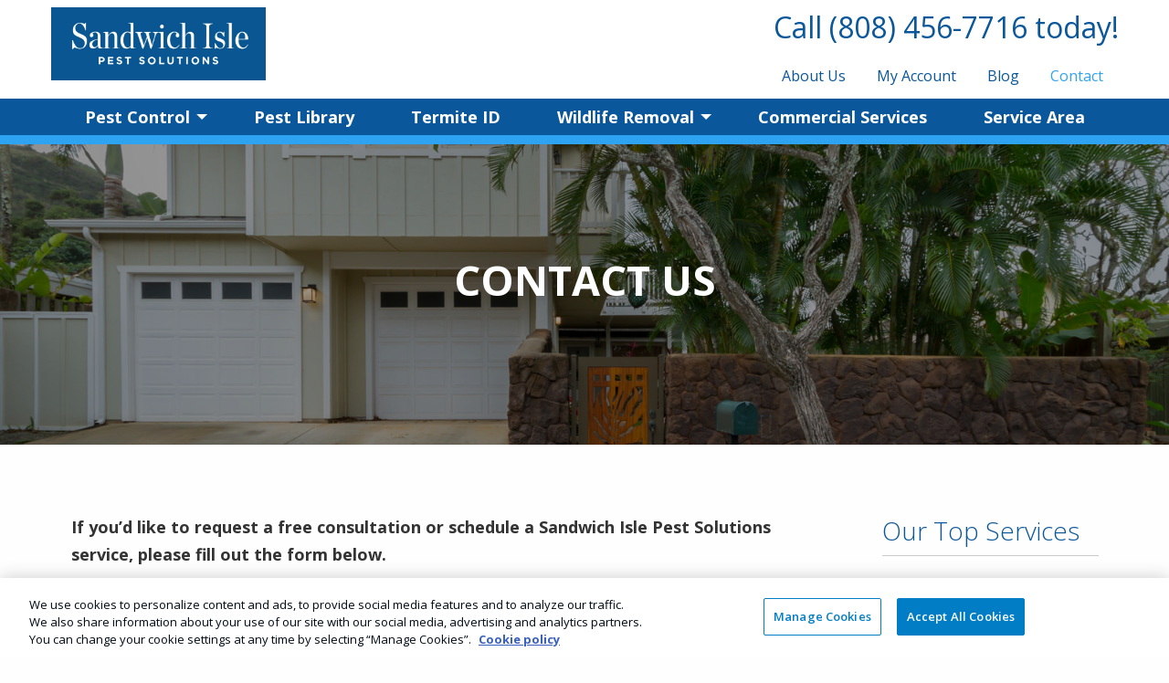

--- FILE ---
content_type: text/html; charset=UTF-8
request_url: https://www.sandwichisle.com/contact-us/
body_size: 48142
content:

<!doctype html>

<html class="no-js"  lang="en-US">
	
<head>
	<meta charset="utf-8">
<script type="text/javascript">
/* <![CDATA[ */
var gform;gform||(document.addEventListener("gform_main_scripts_loaded",function(){gform.scriptsLoaded=!0}),document.addEventListener("gform/theme/scripts_loaded",function(){gform.themeScriptsLoaded=!0}),window.addEventListener("DOMContentLoaded",function(){gform.domLoaded=!0}),gform={domLoaded:!1,scriptsLoaded:!1,themeScriptsLoaded:!1,isFormEditor:()=>"function"==typeof InitializeEditor,callIfLoaded:function(o){return!(!gform.domLoaded||!gform.scriptsLoaded||!gform.themeScriptsLoaded&&!gform.isFormEditor()||(gform.isFormEditor()&&console.warn("The use of gform.initializeOnLoaded() is deprecated in the form editor context and will be removed in Gravity Forms 3.1."),o(),0))},initializeOnLoaded:function(o){gform.callIfLoaded(o)||(document.addEventListener("gform_main_scripts_loaded",()=>{gform.scriptsLoaded=!0,gform.callIfLoaded(o)}),document.addEventListener("gform/theme/scripts_loaded",()=>{gform.themeScriptsLoaded=!0,gform.callIfLoaded(o)}),window.addEventListener("DOMContentLoaded",()=>{gform.domLoaded=!0,gform.callIfLoaded(o)}))},hooks:{action:{},filter:{}},addAction:function(o,r,e,t){gform.addHook("action",o,r,e,t)},addFilter:function(o,r,e,t){gform.addHook("filter",o,r,e,t)},doAction:function(o){gform.doHook("action",o,arguments)},applyFilters:function(o){return gform.doHook("filter",o,arguments)},removeAction:function(o,r){gform.removeHook("action",o,r)},removeFilter:function(o,r,e){gform.removeHook("filter",o,r,e)},addHook:function(o,r,e,t,n){null==gform.hooks[o][r]&&(gform.hooks[o][r]=[]);var d=gform.hooks[o][r];null==n&&(n=r+"_"+d.length),gform.hooks[o][r].push({tag:n,callable:e,priority:t=null==t?10:t})},doHook:function(r,o,e){var t;if(e=Array.prototype.slice.call(e,1),null!=gform.hooks[r][o]&&((o=gform.hooks[r][o]).sort(function(o,r){return o.priority-r.priority}),o.forEach(function(o){"function"!=typeof(t=o.callable)&&(t=window[t]),"action"==r?t.apply(null,e):e[0]=t.apply(null,e)})),"filter"==r)return e[0]},removeHook:function(o,r,t,n){var e;null!=gform.hooks[o][r]&&(e=(e=gform.hooks[o][r]).filter(function(o,r,e){return!!(null!=n&&n!=o.tag||null!=t&&t!=o.priority)}),gform.hooks[o][r]=e)}});
/* ]]> */
</script>

	
	<!-- Force IE to use the latest rendering engine available -->
	<meta http-equiv="X-UA-Compatible" content="IE=edge">
	
	<!-- Mobile Meta -->
	<meta name="viewport" content="width=device-width, initial-scale=1.0">
	<meta class="foundation-mq">
	
	<!-- Google Tag Manager -->
	<script>(function(w,d,s,l,i){w[l]=w[l]||[];w[l].push({'gtm.start':
	new Date().getTime(),event:'gtm.js'});var f=d.getElementsByTagName(s)[0],
	j=d.createElement(s),dl=l!='dataLayer'?'&l='+l:'';j.async=true;j.src=
	'https://www.googletagmanager.com/gtm.js?id='+i+dl;f.parentNode.insertBefore(j,f);
	})(window,document,'script','dataLayer','GTM-WP337VM');</script>
	<!-- End Google Tag Manager -->
		
		<!-- If Site Icon isn't set in customizer -->
		
		<link rel="pingback" href="https://www.sandwichisle.com/xmlrpc.php">

		<meta name='robots' content='index, follow, max-image-preview:large, max-snippet:-1, max-video-preview:-1' />
	<style>img:is([sizes="auto" i], [sizes^="auto," i]) { contain-intrinsic-size: 3000px 1500px }</style>
	
	<!-- This site is optimized with the Yoast SEO plugin v26.7 - https://yoast.com/wordpress/plugins/seo/ -->
	<title>Contact Us | Sandwich Isle Pest Solutions</title><link rel="preload" href="https://www.sandwichisle.com/wp-content/uploads/2024/01/cropped-Screen-Shot-2020-05-14-at-9.webp" as="image" fetchpriority="high"><link rel="preload" href="https://www.sandwichisle.com/wp-content/uploads/2020/05/buildings.png" as="image" fetchpriority="high"><style id="perfmatters-used-css">.gfield_checkbox .gfield-choice-input{font-size:11px !important;}.gform_heading{display:none;}:where(.wp-block-button__link){border-radius:9999px;box-shadow:none;padding:calc(.667em + 2px) calc(1.333em + 2px);text-decoration:none;}:root :where(.wp-block-button .wp-block-button__link.is-style-outline),:root :where(.wp-block-button.is-style-outline>.wp-block-button__link){border:2px solid;padding:.667em 1.333em;}:root :where(.wp-block-button .wp-block-button__link.is-style-outline:not(.has-text-color)),:root :where(.wp-block-button.is-style-outline>.wp-block-button__link:not(.has-text-color)){color:currentColor;}:root :where(.wp-block-button .wp-block-button__link.is-style-outline:not(.has-background)),:root :where(.wp-block-button.is-style-outline>.wp-block-button__link:not(.has-background)){background-color:initial;background-image:none;}.wp-block-code{box-sizing:border-box;}.wp-block-code code{direction:ltr;display:block;font-family:inherit;overflow-wrap:break-word;text-align:initial;white-space:pre-wrap;}:where(.wp-block-columns){margin-bottom:1.75em;}:where(.wp-block-columns.has-background){padding:1.25em 2.375em;}.wp-block-post-comments .commentlist .comment{min-height:2.25em;padding-left:3.25em;}.wp-block-post-comments .commentlist .comment p{font-size:1em;line-height:1.8;margin:1em 0;}:where(.wp-block-post-comments input[type=submit]){border:none;}:where(.wp-block-cover-image:not(.has-text-color)),:where(.wp-block-cover:not(.has-text-color)){color:#fff;}:where(.wp-block-cover-image.is-light:not(.has-text-color)),:where(.wp-block-cover.is-light:not(.has-text-color)){color:#000;}:root :where(.wp-block-cover h1:not(.has-text-color)),:root :where(.wp-block-cover h2:not(.has-text-color)),:root :where(.wp-block-cover h3:not(.has-text-color)),:root :where(.wp-block-cover h4:not(.has-text-color)),:root :where(.wp-block-cover h5:not(.has-text-color)),:root :where(.wp-block-cover h6:not(.has-text-color)),:root :where(.wp-block-cover p:not(.has-text-color)){color:inherit;}:where(.wp-block-file){margin-bottom:1.5em;}:where(.wp-block-file__button){border-radius:2em;display:inline-block;padding:.5em 1em;}:where(.wp-block-file__button):is(a):active,:where(.wp-block-file__button):is(a):focus,:where(.wp-block-file__button):is(a):hover,:where(.wp-block-file__button):is(a):visited{box-shadow:none;color:#fff;opacity:.85;text-decoration:none;}:where(.wp-block-group.wp-block-group-is-layout-constrained){position:relative;}@keyframes show-content-image{0%{visibility:hidden;}99%{visibility:hidden;}to{visibility:visible;}}@keyframes turn-on-visibility{0%{opacity:0;}to{opacity:1;}}@keyframes turn-off-visibility{0%{opacity:1;visibility:visible;}99%{opacity:0;visibility:visible;}to{opacity:0;visibility:hidden;}}@keyframes lightbox-zoom-in{0%{transform:translate(calc(( -100vw + var(--wp--lightbox-scrollbar-width) ) / 2 + var(--wp--lightbox-initial-left-position)),calc(-50vh + var(--wp--lightbox-initial-top-position))) scale(var(--wp--lightbox-scale));}to{transform:translate(-50%,-50%) scale(1);}}@keyframes lightbox-zoom-out{0%{transform:translate(-50%,-50%) scale(1);visibility:visible;}99%{visibility:visible;}to{transform:translate(calc(( -100vw + var(--wp--lightbox-scrollbar-width) ) / 2 + var(--wp--lightbox-initial-left-position)),calc(-50vh + var(--wp--lightbox-initial-top-position))) scale(var(--wp--lightbox-scale));visibility:hidden;}}:where(.wp-block-latest-comments:not([style*=line-height] .wp-block-latest-comments__comment)){line-height:1.1;}:where(.wp-block-latest-comments:not([style*=line-height] .wp-block-latest-comments__comment-excerpt p)){line-height:1.8;}:root :where(.wp-block-latest-posts.is-grid){padding:0;}:root :where(.wp-block-latest-posts.wp-block-latest-posts__list){padding-left:0;}ol,ul{box-sizing:border-box;}:root :where(.wp-block-list.has-background){padding:1.25em 2.375em;}:where(.wp-block-navigation.has-background .wp-block-navigation-item a:not(.wp-element-button)),:where(.wp-block-navigation.has-background .wp-block-navigation-submenu a:not(.wp-element-button)){padding:.5em 1em;}:where(.wp-block-navigation .wp-block-navigation__submenu-container .wp-block-navigation-item a:not(.wp-element-button)),:where(.wp-block-navigation .wp-block-navigation__submenu-container .wp-block-navigation-submenu a:not(.wp-element-button)),:where(.wp-block-navigation .wp-block-navigation__submenu-container .wp-block-navigation-submenu button.wp-block-navigation-item__content),:where(.wp-block-navigation .wp-block-navigation__submenu-container .wp-block-pages-list__item button.wp-block-navigation-item__content){padding:.5em 1em;}@keyframes overlay-menu__fade-in-animation{0%{opacity:0;transform:translateY(.5em);}to{opacity:1;transform:translateY(0);}}:root :where(p.has-background){padding:1.25em 2.375em;}:where(p.has-text-color:not(.has-link-color)) a{color:inherit;}:where(.wp-block-post-comments-form) input:not([type=submit]),:where(.wp-block-post-comments-form) textarea{border:1px solid #949494;font-family:inherit;font-size:1em;}:where(.wp-block-post-comments-form) input:where(:not([type=submit]):not([type=checkbox])),:where(.wp-block-post-comments-form) textarea{padding:calc(.667em + 2px);}:where(.wp-block-post-excerpt){box-sizing:border-box;margin-bottom:var(--wp--style--block-gap);margin-top:var(--wp--style--block-gap);}.wp-block-preformatted{box-sizing:border-box;white-space:pre-wrap;}:where(.wp-block-preformatted.has-background){padding:1.25em 2.375em;}.wp-block-pullquote blockquote,.wp-block-pullquote cite,.wp-block-pullquote p{color:inherit;}.wp-block-pullquote blockquote{margin:0;}.wp-block-pullquote.has-text-align-left blockquote{text-align:left;}.wp-block-pullquote.has-text-align-right blockquote{text-align:right;}.wp-block-pullquote.has-text-align-center blockquote{text-align:center;}.wp-block-pullquote.is-style-solid-color blockquote{margin-left:auto;margin-right:auto;max-width:60%;}.wp-block-pullquote.is-style-solid-color blockquote p{font-size:2em;margin-bottom:0;margin-top:0;}.wp-block-pullquote.is-style-solid-color blockquote cite{font-style:normal;text-transform:none;}.wp-block-query-title,.wp-block-query-total,.wp-block-quote{box-sizing:border-box;}.wp-block-quote{overflow-wrap:break-word;}.wp-block-quote.is-large:where(:not(.is-style-plain)),.wp-block-quote.is-style-large:where(:not(.is-style-plain)){margin-bottom:1em;padding:0 1em;}.wp-block-quote.is-large:where(:not(.is-style-plain)) p,.wp-block-quote.is-style-large:where(:not(.is-style-plain)) p{font-size:1.5em;font-style:italic;line-height:1.6;}.wp-block-quote.is-large:where(:not(.is-style-plain)) cite,.wp-block-quote.is-large:where(:not(.is-style-plain)) footer,.wp-block-quote.is-style-large:where(:not(.is-style-plain)) cite,.wp-block-quote.is-style-large:where(:not(.is-style-plain)) footer{font-size:1.125em;text-align:right;}:where(.wp-block-search__button){border:1px solid #ccc;padding:6px 10px;}:where(.wp-block-search__input){font-family:inherit;font-size:inherit;font-style:inherit;font-weight:inherit;letter-spacing:inherit;line-height:inherit;text-transform:inherit;}:where(.wp-block-search__button-inside .wp-block-search__inside-wrapper){border:1px solid #949494;box-sizing:border-box;padding:4px;}:where(.wp-block-search__button-inside .wp-block-search__inside-wrapper) :where(.wp-block-search__button){padding:4px 8px;}:root :where(.wp-block-separator.is-style-dots){height:auto;line-height:1;text-align:center;}:root :where(.wp-block-separator.is-style-dots):before{color:currentColor;content:"···";font-family:serif;font-size:1.5em;letter-spacing:2em;padding-left:2em;}:root :where(.wp-block-site-logo.is-style-rounded){border-radius:9999px;}:root :where(.wp-block-social-links .wp-social-link a){padding:.25em;}:root :where(.wp-block-social-links.is-style-logos-only .wp-social-link a){padding:0;}:root :where(.wp-block-social-links.is-style-pill-shape .wp-social-link a){padding-left:.6666666667em;padding-right:.6666666667em;}:root :where(.wp-block-tag-cloud.is-style-outline){display:flex;flex-wrap:wrap;gap:1ch;}:root :where(.wp-block-tag-cloud.is-style-outline a){border:1px solid;font-size:unset !important;margin-right:0;padding:1ch 2ch;text-decoration:none !important;}:root :where(.wp-block-table-of-contents){box-sizing:border-box;}:where(.wp-block-term-description){box-sizing:border-box;margin-bottom:var(--wp--style--block-gap);margin-top:var(--wp--style--block-gap);}pre.wp-block-verse{overflow:auto;white-space:pre-wrap;}:where(pre.wp-block-verse){font-family:inherit;}.editor-styles-wrapper,.entry-content{counter-reset:footnotes;}:root{--wp--preset--font-size--normal:16px;--wp--preset--font-size--huge:42px;}html :where(.has-border-color){border-style:solid;}html :where([style*=border-top-color]){border-top-style:solid;}html :where([style*=border-right-color]){border-right-style:solid;}html :where([style*=border-bottom-color]){border-bottom-style:solid;}html :where([style*=border-left-color]){border-left-style:solid;}html :where([style*=border-width]){border-style:solid;}html :where([style*=border-top-width]){border-top-style:solid;}html :where([style*=border-right-width]){border-right-style:solid;}html :where([style*=border-bottom-width]){border-bottom-style:solid;}html :where([style*=border-left-width]){border-left-style:solid;}html :where(img[class*=wp-image-]){height:auto;max-width:100%;}:where(figure){margin:0 0 1em;}html :where(.is-position-sticky){--wp-admin--admin-bar--position-offset:var(--wp-admin--admin-bar--height,0px);}@media screen and (max-width:600px){html :where(.is-position-sticky){--wp-admin--admin-bar--position-offset:0px;}}.gb-buttons a,.gb-cities,p.rating-label{display:inline-block;}.geo-block-inner{text-align:center;background:#dadada;padding:20px;}.gb-cities{width:90%;vertical-align:top;}h3.gb-cities-col{font-size:13px;font-weight:400;text-transform:none;}.gb-buttons a,button.review-nav.current-review{font-weight:700;}.gb-buttons a{background:gray;color:#fff;font-size:12px;letter-spacing:1px;text-transform:uppercase;padding:6px;min-width:250px;margin:5px;}.gb-buttons a:hover{background:#000;}*{-webkit-box-sizing:border-box;-moz-box-sizing:border-box;box-sizing:border-box;}form header div{font-size:90%;color:#999;}form header h2{margin:0 0 5px;}fieldset{border:0;padding:0;}@media (min-width:1025px){div#ogGeo{display:none;}}.rplg{box-sizing:border-box !important;font-size:16px !important;line-height:normal;}.rplg *,.rplg *:before,.rplg *:after{box-sizing:inherit !important;}.rplg a,.rplg p,.rplg div,.rplg span,.rplg button{margin:0;padding:0;border:0 !important;font-size:100% !important;font:inherit !important;vertical-align:baseline !important;}.rplg a{box-shadow:none !important;text-align:left;}.rplg ol,.rplg ul{list-style:none !important;}.rplg img{max-width:100% !important;height:auto !important;}.rplg .rplg-trim{white-space:nowrap !important;overflow:hidden !important;text-overflow:ellipsis !important;}.rplg .rplg-stars{display:inline-block !important;}.rplg .rplg-stars svg{display:inline-block !important;width:18px !important;height:18px !important;margin:0 4px 0 0 !important;vertical-align:middle !important;}.rplg .rplg-row{-webkit-box-align:center !important;-webkit-align-items:center !important;-ms-flex-align:center !important;align-items:center !important;display:-webkit-box !important;display:-webkit-flex !important;display:-ms-flexbox !important;display:flex !important;}.rplg-row .rplg-row-left{position:relative !important;-webkit-flex-basis:auto !important;-ms-flex-preferred-size:auto !important;flex-basis:auto !important;-webkit-flex-shrink:0 !important;-ms-flex-negative:0 !important;flex-shrink:0 !important;}.rplg-row .rplg-row-right{-webkit-box-flex:1 !important;-webkit-flex-grow:1 !important;-ms-flex-positive:1 !important;flex-grow:1 !important;overflow:hidden !important;text-align:left !important;line-height:24px !important;}.rplg-links a,.rplg-links a:focus{display:inline-block;font-size:14px !important;margin:0 10px 0 0 !important;box-shadow:none !important;text-decoration:none !important;}.rplg .rplg-box{position:relative !important;margin:2px !important;color:#777 !important;border:1px solid #ededed !important;background-color:#fafafa !important;border-radius:4px !important;}.rplg-box .rplg-box-content{position:static !important;height:100px !important;overflow-y:auto !important;font-size:14px !important;text-align:left !important;padding:0 2px 0 0 !important;}.rplg-box .rplg-box-content::-webkit-scrollbar{width:4px !important;}.rplg-box .rplg-box-content::-webkit-scrollbar-track{-webkit-box-shadow:inset 0 0 6px rgba(0,0,0,.3) !important;-webkit-border-radius:4px !important;border-radius:4px !important;}.rplg-box .rplg-box-content::-webkit-scrollbar-thumb{-webkit-border-radius:10px !important;border-radius:10px !important;background:#ccc !important;-webkit-box-shadow:inset 0 0 6px rgba(0,0,0,.5) !important;}.rplg-box .rplg-box-content::-webkit-scrollbar-thumb:window-inactive{background:#ccc !important;}.rplg .rplg-review-avatar{display:block !important;width:56px !important;height:56px !important;font-style:italic !important;padding:0 !important;margin:0 10px 0 0 !important;border-radius:50% !important;vertical-align:middle !important;box-shadow:0 0 2px rgba(0,0,0,.12),0 2px 4px rgba(0,0,0,.24) !important;}.rplg .rplg-review-name{display:block !important;font-size:100% !important;font-weight:bold !important;color:#427fed !important;text-decoration:none !important;box-shadow:none !important;}.rplg .rplg-review-text{color:#777 !important;line-height:24px !important;font-size:14px !important;}.rplg .rplg-review-time{display:block !important;color:#999 !important;font-size:13px !important;text-shadow:1px 1px 0 #fff !important;}.rplg .rplg-review-badge{top:12px !important;right:12px !important;position:absolute !important;background-color:inherit !important;}.rplg-slider{position:relative;}.rplg-slider .rplg-slider-review{margin:20px 0 40px !important;}.rplg-slider .rplg-box:before{position:absolute !important;bottom:-8px !important;left:35px !important;display:block !important;width:14px !important;height:14px !important;border:1px solid #ededed !important;border-top:none !important;border-left:none !important;background-color:#fafafa !important;content:"" !important;-webkit-transform:rotate(45deg) !important;-ms-transform:rotate(45deg) !important;transform:rotate(45deg) !important;}.rplg-slider .rplg-box .rplg-box-content{height:150px !important;margin:20px 20px 20px 40px !important;background-color:inherit !important;}.rplg-slider .rplg-box .rplg-box-content:before{bottom:47px !important;box-sizing:border-box !important;color:#bbb !important;content:"“" !important;display:block !important;height:96px !important;left:50px !important;position:absolute !important;right:515.391px !important;text-size-adjust:100% !important;top:20px !important;width:24.6094px !important;column-rule-color:#bbb !important;perspective-origin:12.2969px 48px !important;transform-origin:12.2969px 48px !important;border:0 none #bbb !important;font:normal normal normal normal 60px/96px Georgia,serif !important;margin:-25px 0 0 -40px !important;outline:#bbb none 0 !important;}.rplg-slider .rplg-stars{display:inline-block !important;margin-right:4px !important;}.rplg-slider .rplg-row{margin:0 !important;padding:20px !important;}.rplg-grid .rplg-grid-row{display:-webkit-flex !important;display:-ms-flexbox !important;display:flex !important;-webkit-flex-flow:row wrap !important;-ms-flex-flow:row wrap !important;flex-flow:row wrap !important;margin:0 auto !important;-webkit-align-items:stretch !important;-ms-flex-align:stretch !important;align-items:stretch !important;}.rplg-grid .rplg-col{box-sizing:border-box !important;}@media (min-width:840px){.rplg-grid .rplg-col-12{margin:0 6px 12px 6px !important;width:calc(100% - 12px) !important;}}@media (max-width:839px) and (min-width:480px){.rplg-grid .rplg-col-12{margin:0 4px 8px 4px !important;width:calc(100% - 12px) !important;}}@media (max-width:479px){.rplg-grid .rplg-col-12{margin:0 4px 8px 4px !important;width:calc(100% - 12px) !important;}}.rplg-grid .rplg-box{padding:20px !important;}.rplg-grid .rplg-review-name{line-height:18px !important;padding-right:10px !important;}.rplg-grid .rplg-stars{white-space:nowrap !important;}.rplg-grid .rplg-review-time{margin:2px 0 0 !important;line-height:18px !important;}.rplg-grid .rplg-box-content{margin:10px 0 0 !important;}.rplg .rplg-biz-rating.rplg-trim{overflow:visible !important;}.rplg .rplg-biz-rating .rplg-biz-score{display:inline-block !important;color:#0caa41 !important;font-size:18px !important;font-weight:600 !important;margin:0 8px 0 0 !important;vertical-align:middle !important;}.rplg .rplg-biz-rating.rplg-biz-google .rplg-biz-score{color:#e7711b !important;}.rplg .rplg-biz-based{display:block !important;color:#777 !important;font-size:14px !important;text-align:left !important;text-shadow:1px 1px 0 #fff !important;}.rplg .rplg-biz-based .rplg-biz-based-text{vertical-align:middle !important;}.off-canvas-wrapper{overflow:visible !important;}.header{position:sticky;top:0;--top-offset:0;z-index:999;}.gfield_contains_required{background:none !important;border:none !important;margin-top:0px !important;padding:0 !important;}.simple-link a{color:#0a579b;}.simple-link a:hover{color:#1468a0;}html{line-height:1.15;-webkit-text-size-adjust:100%;}body{margin:0;}h1{font-size:2em;margin:.67em 0;}hr{-webkit-box-sizing:content-box;box-sizing:content-box;height:0;overflow:visible;}pre{font-family:monospace,monospace;font-size:1em;}a{background-color:transparent;}b,strong{font-weight:bolder;}code,kbd,samp{font-family:monospace,monospace;font-size:1em;}small{font-size:80%;}img{border-style:none;}button,input,optgroup,select,textarea{font-family:inherit;font-size:100%;line-height:1.15;margin:0;}button,input{overflow:visible;}button,select{text-transform:none;}[type=button],[type=reset],[type=submit],button{-webkit-appearance:button;}[type=button]::-moz-focus-inner,[type=reset]::-moz-focus-inner,[type=submit]::-moz-focus-inner,button::-moz-focus-inner{border-style:none;padding:0;}[type=button]:-moz-focusring,[type=reset]:-moz-focusring,[type=submit]:-moz-focusring,button:-moz-focusring{outline:1px dotted ButtonText;}fieldset{padding:.35em .75em .625em;}legend{-webkit-box-sizing:border-box;box-sizing:border-box;color:inherit;display:table;max-width:100%;padding:0;white-space:normal;}textarea{overflow:auto;}[type=checkbox],[type=radio]{-webkit-box-sizing:border-box;box-sizing:border-box;padding:0;}[type=number]::-webkit-inner-spin-button,[type=number]::-webkit-outer-spin-button{height:auto;}[type=search]{-webkit-appearance:textfield;outline-offset:-2px;}[type=search]::-webkit-search-decoration{-webkit-appearance:none;}::-webkit-file-upload-button{-webkit-appearance:button;font:inherit;}[hidden]{display:none;}.foundation-mq{font-family:"small=0em&medium=40em&large=64em&xlarge=75em&xxlarge=90em";}html{-webkit-box-sizing:border-box;box-sizing:border-box;font-size:100%;}*,::after,::before{-webkit-box-sizing:inherit;box-sizing:inherit;}body{margin:0;padding:0;background:#fefefe;font-family:"Helvetica Neue",Helvetica,Roboto,Arial,sans-serif;font-weight:400;line-height:1.5;color:#0a0a0a;-webkit-font-smoothing:antialiased;-moz-osx-font-smoothing:grayscale;}img{display:inline-block;vertical-align:middle;max-width:100%;height:auto;-ms-interpolation-mode:bicubic;}textarea{height:auto;min-height:50px;border-radius:0;}select{-webkit-box-sizing:border-box;box-sizing:border-box;width:100%;border-radius:0;}button{padding:0;-webkit-appearance:none;-moz-appearance:none;appearance:none;border:0;border-radius:0;background:0 0;line-height:1;cursor:auto;}[data-whatinput=mouse] button{outline:0;}pre{overflow:auto;}button,input,optgroup,select,textarea{font-family:inherit;}[type=color],[type=date],[type=datetime-local],[type=datetime],[type=email],[type=month],[type=number],[type=password],[type=search],[type=tel],[type=text],[type=time],[type=url],[type=week],textarea{display:block;-webkit-box-sizing:border-box;box-sizing:border-box;width:100%;height:2.4375rem;margin:0 0 1rem;padding:.5rem;border:1px solid #cacaca;border-radius:0;background-color:#fefefe;-webkit-box-shadow:inset 0 1px 2px rgba(10,10,10,.1);box-shadow:inset 0 1px 2px rgba(10,10,10,.1);font-family:inherit;font-size:1rem;font-weight:400;line-height:1.5;color:#0a0a0a;-webkit-transition:border-color .25s ease-in-out,-webkit-box-shadow .5s;transition:border-color .25s ease-in-out,-webkit-box-shadow .5s;transition:box-shadow .5s,border-color .25s ease-in-out;transition:box-shadow .5s,border-color .25s ease-in-out,-webkit-box-shadow .5s;-webkit-appearance:none;-moz-appearance:none;appearance:none;}[type=color]:focus,[type=date]:focus,[type=datetime-local]:focus,[type=datetime]:focus,[type=email]:focus,[type=month]:focus,[type=number]:focus,[type=password]:focus,[type=search]:focus,[type=tel]:focus,[type=text]:focus,[type=time]:focus,[type=url]:focus,[type=week]:focus,textarea:focus{outline:0;border:1px solid #8a8a8a;background-color:#fefefe;-webkit-box-shadow:0 0 5px #cacaca;box-shadow:0 0 5px #cacaca;-webkit-transition:border-color .25s ease-in-out,-webkit-box-shadow .5s;transition:border-color .25s ease-in-out,-webkit-box-shadow .5s;transition:box-shadow .5s,border-color .25s ease-in-out;transition:box-shadow .5s,border-color .25s ease-in-out,-webkit-box-shadow .5s;}textarea{max-width:100%;}textarea[rows]{height:auto;}input:disabled,input[readonly],textarea:disabled,textarea[readonly]{background-color:#e6e6e6;cursor:not-allowed;}[type=button],[type=submit]{-webkit-appearance:none;-moz-appearance:none;appearance:none;border-radius:0;}input[type=search]{-webkit-box-sizing:border-box;box-sizing:border-box;}::-webkit-input-placeholder{color:#cacaca;}:-ms-input-placeholder{color:#cacaca;}::-ms-input-placeholder{color:#cacaca;}::placeholder{color:#cacaca;}[type=checkbox],[type=file],[type=radio]{margin:0 0 1rem;}[type=checkbox]+label,[type=radio]+label{display:inline-block;vertical-align:baseline;margin-left:.5rem;margin-right:1rem;margin-bottom:0;}[type=checkbox]+label[for],[type=radio]+label[for]{cursor:pointer;}label>[type=checkbox],label>[type=radio]{margin-right:.5rem;}[type=file]{width:100%;}label{display:block;margin:0;font-size:.875rem;font-weight:400;line-height:1.8;color:#0a0a0a;}fieldset{margin:0;padding:0;border:0;}legend{max-width:100%;margin-bottom:.5rem;}select{height:2.4375rem;margin:0 0 1rem;padding:.5rem;-webkit-appearance:none;-moz-appearance:none;appearance:none;border:1px solid #cacaca;border-radius:0;background-color:#fefefe;font-family:inherit;font-size:1rem;font-weight:400;line-height:1.5;color:#0a0a0a;background-image:url("data:image/svg+xml;utf8,<svg xmlns=\'http://www.w3.org/2000/svg\' version=\'1.1\' width=\'32\' height=\'24\' viewBox=\'0 0 32 24\'><polygon points=\'0,0 32,0 16,24\' style=\'fill: rgb%28138, 138, 138%29\'></polygon></svg>");background-origin:content-box;background-position:right -1rem center;background-repeat:no-repeat;background-size:9px 6px;padding-right:1.5rem;-webkit-transition:border-color .25s ease-in-out,-webkit-box-shadow .5s;transition:border-color .25s ease-in-out,-webkit-box-shadow .5s;transition:box-shadow .5s,border-color .25s ease-in-out;transition:box-shadow .5s,border-color .25s ease-in-out,-webkit-box-shadow .5s;}@media screen and (min-width:0\0){select{background-image:url("[data-uri]");}}select:focus{outline:0;border:1px solid #8a8a8a;background-color:#fefefe;-webkit-box-shadow:0 0 5px #cacaca;box-shadow:0 0 5px #cacaca;-webkit-transition:border-color .25s ease-in-out,-webkit-box-shadow .5s;transition:border-color .25s ease-in-out,-webkit-box-shadow .5s;transition:box-shadow .5s,border-color .25s ease-in-out;transition:box-shadow .5s,border-color .25s ease-in-out,-webkit-box-shadow .5s;}select:disabled{background-color:#e6e6e6;cursor:not-allowed;}select::-ms-expand{display:none;}select[multiple]{height:auto;background-image:none;}blockquote,dd,div,dl,dt,form,h1,h2,h3,h4,h5,h6,li,ol,p,pre,td,th,ul{margin:0;padding:0;}p{margin-bottom:1rem;font-size:inherit;line-height:1.6;text-rendering:optimizeLegibility;}em,i{font-style:italic;line-height:inherit;}b,strong{font-weight:700;line-height:inherit;}small{font-size:80%;line-height:inherit;}.h1,.h2,.h3,.h4,.h5,.h6,h1,h2,h3,h4,h5,h6{font-family:"Helvetica Neue",Helvetica,Roboto,Arial,sans-serif;font-style:normal;font-weight:400;color:inherit;text-rendering:optimizeLegibility;}.h1 small,.h2 small,.h3 small,.h4 small,.h5 small,.h6 small,h1 small,h2 small,h3 small,h4 small,h5 small,h6 small{line-height:0;color:#cacaca;}.h1,h1{font-size:1.5rem;line-height:1.4;margin-top:0;margin-bottom:.5rem;}.h2,h2{font-size:1.25rem;line-height:1.4;margin-top:0;margin-bottom:.5rem;}.h3,h3{font-size:1.1875rem;line-height:1.4;margin-top:0;margin-bottom:.5rem;}.h4,h4{font-size:1.125rem;line-height:1.4;margin-top:0;margin-bottom:.5rem;}@media print,screen and (min-width:40em){.h1,h1{font-size:3rem;}.h2,h2{font-size:2.5rem;}.h3,h3{font-size:1.9375rem;}.h4,h4{font-size:1.5625rem;}}a{line-height:inherit;color:#1779ba;text-decoration:none;cursor:pointer;}a:focus,a:hover{color:#1468a0;}a img{border:0;}hr{clear:both;max-width:75rem;height:0;margin:1.25rem auto;border-top:0;border-right:0;border-bottom:1px solid #cacaca;border-left:0;}dl,ol,ul{margin-bottom:1rem;list-style-position:outside;line-height:1.6;}li{font-size:inherit;}ul{margin-left:1.25rem;list-style-type:disc;}ol ol,ol ul,ul ol,ul ul{margin-left:1.25rem;margin-bottom:0;}blockquote{margin:0 0 1rem;padding:.5625rem 1.25rem 0 1.1875rem;border-left:1px solid #cacaca;}blockquote,blockquote p{line-height:1.6;color:#8a8a8a;}code{padding:.125rem .3125rem .0625rem;border:1px solid #cacaca;background-color:#e6e6e6;font-family:Consolas,"Liberation Mono",Courier,monospace;font-weight:400;color:#0a0a0a;}.text-left{text-align:left;}.text-right{text-align:right;}.text-center{text-align:center;}@media print{*{background:0 0 !important;-webkit-box-shadow:none !important;box-shadow:none !important;color:#000 !important;text-shadow:none !important;}a,a:visited{text-decoration:underline;}a[href]:after{content:" (" attr(href) ")";}.ir a:after,a[href^='#']:after,a[href^='javascript:']:after{content:"";}blockquote,pre{border:1px solid #8a8a8a;page-break-inside:avoid;}img,tr{page-break-inside:avoid;}img{max-width:100% !important;}@page{margin:.5cm;}h2,h3,p{orphans:3;widows:3;}h2,h3{page-break-after:avoid;}}.grid-x{display:-webkit-box;display:-webkit-flex;display:-ms-flexbox;display:flex;-webkit-box-orient:horizontal;-webkit-box-direction:normal;-webkit-flex-flow:row wrap;-ms-flex-flow:row wrap;flex-flow:row wrap;}.cell{-webkit-box-flex:0;-webkit-flex:0 0 auto;-ms-flex:0 0 auto;flex:0 0 auto;min-height:0;min-width:0;width:100%;}.grid-x>.small-1,.grid-x>.small-10,.grid-x>.small-11,.grid-x>.small-12,.grid-x>.small-2,.grid-x>.small-3,.grid-x>.small-4,.grid-x>.small-5,.grid-x>.small-6,.grid-x>.small-7,.grid-x>.small-8,.grid-x>.small-9,.grid-x>.small-full,.grid-x>.small-shrink{-webkit-flex-basis:auto;-ms-flex-preferred-size:auto;flex-basis:auto;}@media print,screen and (min-width:40em){.grid-x>.medium-1,.grid-x>.medium-10,.grid-x>.medium-11,.grid-x>.medium-12,.grid-x>.medium-2,.grid-x>.medium-3,.grid-x>.medium-4,.grid-x>.medium-5,.grid-x>.medium-6,.grid-x>.medium-7,.grid-x>.medium-8,.grid-x>.medium-9,.grid-x>.medium-full,.grid-x>.medium-shrink{-webkit-flex-basis:auto;-ms-flex-preferred-size:auto;flex-basis:auto;}}@media print,screen and (min-width:64em){.grid-x>.large-1,.grid-x>.large-10,.grid-x>.large-11,.grid-x>.large-12,.grid-x>.large-2,.grid-x>.large-3,.grid-x>.large-4,.grid-x>.large-5,.grid-x>.large-6,.grid-x>.large-7,.grid-x>.large-8,.grid-x>.large-9,.grid-x>.large-full,.grid-x>.large-shrink{-webkit-flex-basis:auto;-ms-flex-preferred-size:auto;flex-basis:auto;}}.grid-x>.small-1,.grid-x>.small-10,.grid-x>.small-11,.grid-x>.small-12,.grid-x>.small-2,.grid-x>.small-3,.grid-x>.small-4,.grid-x>.small-5,.grid-x>.small-6,.grid-x>.small-7,.grid-x>.small-8,.grid-x>.small-9{-webkit-box-flex:0;-webkit-flex:0 0 auto;-ms-flex:0 0 auto;flex:0 0 auto;}.grid-x>.small-4{width:33.33333%;}.grid-x>.small-8{width:66.66667%;}.grid-x>.small-12{width:100%;}@media print,screen and (min-width:40em){.grid-x>.medium-1,.grid-x>.medium-10,.grid-x>.medium-11,.grid-x>.medium-12,.grid-x>.medium-2,.grid-x>.medium-3,.grid-x>.medium-4,.grid-x>.medium-5,.grid-x>.medium-6,.grid-x>.medium-7,.grid-x>.medium-8,.grid-x>.medium-9,.grid-x>.medium-shrink{-webkit-box-flex:0;-webkit-flex:0 0 auto;-ms-flex:0 0 auto;flex:0 0 auto;}.grid-x>.medium-3{width:25%;}.grid-x>.medium-4{width:33.33333%;}.grid-x>.medium-8{width:66.66667%;}.grid-x>.medium-9{width:75%;}.grid-x>.medium-12{width:100%;}}@media print,screen and (min-width:64em){.grid-x>.large-1,.grid-x>.large-10,.grid-x>.large-11,.grid-x>.large-12,.grid-x>.large-2,.grid-x>.large-3,.grid-x>.large-4,.grid-x>.large-5,.grid-x>.large-6,.grid-x>.large-7,.grid-x>.large-8,.grid-x>.large-9,.grid-x>.large-shrink{-webkit-box-flex:0;-webkit-flex:0 0 auto;-ms-flex:0 0 auto;flex:0 0 auto;}.grid-x>.large-3{width:25%;}.grid-x>.large-4{width:33.33333%;}.grid-x>.large-9{width:75%;}.grid-x>.large-12{width:100%;}}.grid-margin-x:not(.grid-x)>.cell{width:auto;}.grid-margin-y:not(.grid-y)>.cell{height:auto;}.grid-margin-x{margin-left:-.625rem;margin-right:-.625rem;}@media print,screen and (min-width:40em){.grid-margin-x{margin-left:-.9375rem;margin-right:-.9375rem;}}.grid-margin-x>.cell{width:calc(100% - 1.25rem);margin-left:.625rem;margin-right:.625rem;}@media print,screen and (min-width:40em){.grid-margin-x>.cell{width:calc(100% - 1.875rem);margin-left:.9375rem;margin-right:.9375rem;}}.grid-margin-x>.small-4{width:calc(33.33333% - 1.25rem);}.grid-margin-x>.small-8{width:calc(66.66667% - 1.25rem);}.grid-margin-x>.small-12{width:calc(100% - 1.25rem);}@media print,screen and (min-width:40em){.grid-margin-x>.small-4{width:calc(33.33333% - 1.875rem);}.grid-margin-x>.small-8{width:calc(66.66667% - 1.875rem);}.grid-margin-x>.small-12{width:calc(100% - 1.875rem);}.grid-margin-x>.medium-3{width:calc(25% - 1.875rem);}.grid-margin-x>.medium-4{width:calc(33.33333% - 1.875rem);}.grid-margin-x>.medium-8{width:calc(66.66667% - 1.875rem);}.grid-margin-x>.medium-9{width:calc(75% - 1.875rem);}.grid-margin-x>.medium-12{width:calc(100% - 1.875rem);}}@media print,screen and (min-width:64em){.grid-margin-x>.large-3{width:calc(25% - 1.875rem);}.grid-margin-x>.large-4{width:calc(33.33333% - 1.875rem);}.grid-margin-x>.large-9{width:calc(75% - 1.875rem);}.grid-margin-x>.large-12{width:calc(100% - 1.875rem);}}.grid-padding-x .grid-padding-x{margin-right:-.625rem;margin-left:-.625rem;}@media print,screen and (min-width:40em){.grid-padding-x .grid-padding-x{margin-right:-.9375rem;margin-left:-.9375rem;}}.grid-padding-x>.cell{padding-right:.625rem;padding-left:.625rem;}@media print,screen and (min-width:40em){.grid-padding-x>.cell{padding-right:.9375rem;padding-left:.9375rem;}}.grid-margin-y{margin-top:-.625rem;margin-bottom:-.625rem;}@media print,screen and (min-width:40em){.grid-margin-y{margin-top:-.9375rem;margin-bottom:-.9375rem;}}.grid-margin-y>.cell{height:calc(100% - 1.25rem);margin-top:.625rem;margin-bottom:.625rem;}@media print,screen and (min-width:40em){.grid-margin-y>.cell{height:calc(100% - 1.875rem);margin-top:.9375rem;margin-bottom:.9375rem;}}.grid-margin-y>.small-4{height:calc(33.33333% - 1.25rem);}.grid-margin-y>.small-8{height:calc(66.66667% - 1.25rem);}.grid-margin-y>.small-12{height:calc(100% - 1.25rem);}@media print,screen and (min-width:40em){.grid-margin-y>.small-4{height:calc(33.33333% - 1.875rem);}.grid-margin-y>.small-8{height:calc(66.66667% - 1.875rem);}.grid-margin-y>.small-12{height:calc(100% - 1.875rem);}.grid-margin-y>.medium-3{height:calc(25% - 1.875rem);}.grid-margin-y>.medium-4{height:calc(33.33333% - 1.875rem);}.grid-margin-y>.medium-8{height:calc(66.66667% - 1.875rem);}.grid-margin-y>.medium-9{height:calc(75% - 1.875rem);}.grid-margin-y>.medium-12{height:calc(100% - 1.875rem);}}@media print,screen and (min-width:64em){.grid-margin-y>.large-3{height:calc(25% - 1.875rem);}.grid-margin-y>.large-4{height:calc(33.33333% - 1.875rem);}.grid-margin-y>.large-9{height:calc(75% - 1.875rem);}.grid-margin-y>.large-12{height:calc(100% - 1.875rem);}}.grid-margin-y{margin-top:-.625rem;margin-bottom:-.625rem;}@media print,screen and (min-width:40em){.grid-margin-y{margin-top:-.9375rem;margin-bottom:-.9375rem;}}.grid-margin-y>.cell{height:calc(100% - 1.25rem);margin-top:.625rem;margin-bottom:.625rem;}@media print,screen and (min-width:40em){.grid-margin-y>.cell{height:calc(100% - 1.875rem);margin-top:.9375rem;margin-bottom:.9375rem;}}.grid-margin-y>.small-4{height:calc(33.33333% - 1.25rem);}.grid-margin-y>.small-8{height:calc(66.66667% - 1.25rem);}.grid-margin-y>.small-12{height:calc(100% - 1.25rem);}@media print,screen and (min-width:40em){.grid-margin-y>.small-4{height:calc(33.33333% - 1.875rem);}.grid-margin-y>.small-8{height:calc(66.66667% - 1.875rem);}.grid-margin-y>.small-12{height:calc(100% - 1.875rem);}.grid-margin-y>.medium-3{height:calc(25% - 1.875rem);}.grid-margin-y>.medium-4{height:calc(33.33333% - 1.875rem);}.grid-margin-y>.medium-8{height:calc(66.66667% - 1.875rem);}.grid-margin-y>.medium-9{height:calc(75% - 1.875rem);}.grid-margin-y>.medium-12{height:calc(100% - 1.875rem);}}@media print,screen and (min-width:64em){.grid-margin-y>.large-3{height:calc(25% - 1.875rem);}.grid-margin-y>.large-4{height:calc(33.33333% - 1.875rem);}.grid-margin-y>.large-9{height:calc(75% - 1.875rem);}.grid-margin-y>.large-12{height:calc(100% - 1.875rem);}}.button{display:inline-block;vertical-align:middle;margin:0 0 1rem 0;padding:.85em 1em;border:1px solid transparent;border-radius:0;-webkit-transition:background-color .25s ease-out,color .25s ease-out;transition:background-color .25s ease-out,color .25s ease-out;font-family:inherit;font-size:.9rem;-webkit-appearance:none;line-height:1;text-align:center;cursor:pointer;background-color:#1779ba;color:#fefefe;}[data-whatinput=mouse] .button{outline:0;}.button:focus,.button:hover{background-color:#14679e;color:#fefefe;}.button.small{font-size:.75rem;}.button.large{font-size:1.25rem;}.button.disabled,.button[disabled]{opacity:.25;cursor:not-allowed;}.button.disabled,.button.disabled:focus,.button.disabled:hover,.button[disabled],.button[disabled]:focus,.button[disabled]:hover{background-color:#1779ba;color:#fefefe;}a.button:focus,a.button:hover{text-decoration:none;}.menu{padding:0;margin:0;list-style:none;position:relative;display:-webkit-box;display:-webkit-flex;display:-ms-flexbox;display:flex;-webkit-flex-wrap:wrap;-ms-flex-wrap:wrap;flex-wrap:wrap;}[data-whatinput=mouse] .menu li{outline:0;}.menu .button,.menu a{line-height:1;text-decoration:none;display:block;padding:.7rem 1rem;}.menu a,.menu button,.menu input,.menu select{margin-bottom:0;}.menu input{display:inline-block;}.menu,.menu.horizontal{-webkit-flex-wrap:wrap;-ms-flex-wrap:wrap;flex-wrap:wrap;-webkit-box-orient:horizontal;-webkit-box-direction:normal;-webkit-flex-direction:row;-ms-flex-direction:row;flex-direction:row;}.menu.vertical{-webkit-flex-wrap:nowrap;-ms-flex-wrap:nowrap;flex-wrap:nowrap;-webkit-box-orient:vertical;-webkit-box-direction:normal;-webkit-flex-direction:column;-ms-flex-direction:column;flex-direction:column;}@media print,screen and (min-width:40em){.menu.medium-horizontal{-webkit-flex-wrap:wrap;-ms-flex-wrap:wrap;flex-wrap:wrap;-webkit-box-orient:horizontal;-webkit-box-direction:normal;-webkit-flex-direction:row;-ms-flex-direction:row;flex-direction:row;}}.menu .active>a{background:#1779ba;color:#fefefe;}.no-js [data-responsive-menu] ul{display:none;}.menu-icon{position:relative;display:inline-block;vertical-align:middle;width:20px;height:16px;cursor:pointer;}.menu-icon::after{position:absolute;top:0;left:0;display:block;width:100%;height:2px;background:#fefefe;-webkit-box-shadow:0 7px 0 #fefefe,0 14px 0 #fefefe;box-shadow:0 7px 0 #fefefe,0 14px 0 #fefefe;content:"";}.menu-icon:hover::after{background:#cacaca;-webkit-box-shadow:0 7px 0 #cacaca,0 14px 0 #cacaca;box-shadow:0 7px 0 #cacaca,0 14px 0 #cacaca;}.accordion-menu li{width:100%;}.accordion-menu a{padding:.7rem 1rem;}.off-canvas-wrapper{position:relative;overflow:hidden;}.off-canvas{position:fixed;z-index:12;-webkit-transition:-webkit-transform .5s ease;transition:-webkit-transform .5s ease;transition:transform .5s ease;transition:transform .5s ease,-webkit-transform .5s ease;-webkit-backface-visibility:hidden;backface-visibility:hidden;background:#e6e6e6;}[data-whatinput=mouse] .off-canvas{outline:0;}.position-right{top:0;right:0;height:100%;overflow-y:auto;width:250px;-webkit-transform:translateX(250px);-ms-transform:translateX(250px);transform:translateX(250px);}.off-canvas-content .off-canvas.position-right{-webkit-transform:translateX(250px);-ms-transform:translateX(250px);transform:translateX(250px);}.off-canvas-content{-webkit-transform:none;-ms-transform:none;transform:none;-webkit-transition:-webkit-transform .5s ease;transition:-webkit-transform .5s ease;transition:transform .5s ease;transition:transform .5s ease,-webkit-transform .5s ease;-webkit-backface-visibility:hidden;backface-visibility:hidden;}.top-bar{display:-webkit-box;display:-webkit-flex;display:-ms-flexbox;display:flex;-webkit-flex-wrap:nowrap;-ms-flex-wrap:nowrap;flex-wrap:nowrap;-webkit-box-pack:justify;-webkit-justify-content:space-between;-ms-flex-pack:justify;justify-content:space-between;-webkit-box-align:center;-webkit-align-items:center;-ms-flex-align:center;align-items:center;padding:.5rem;-webkit-flex-wrap:wrap;-ms-flex-wrap:wrap;flex-wrap:wrap;}.top-bar,.top-bar ul{background-color:#e6e6e6;}.top-bar input{max-width:200px;margin-right:1rem;}.top-bar input.button{width:auto;}.top-bar .top-bar-left,.top-bar .top-bar-right{-webkit-box-flex:0;-webkit-flex:0 0 100%;-ms-flex:0 0 100%;flex:0 0 100%;max-width:100%;}@media print,screen and (min-width:40em){.top-bar{-webkit-flex-wrap:nowrap;-ms-flex-wrap:nowrap;flex-wrap:nowrap;}.top-bar .top-bar-left{-webkit-box-flex:1;-webkit-flex:1 1 auto;-ms-flex:1 1 auto;flex:1 1 auto;margin-right:auto;}.top-bar .top-bar-right{-webkit-box-flex:0;-webkit-flex:0 1 auto;-ms-flex:0 1 auto;flex:0 1 auto;margin-left:auto;}}.top-bar-left,.top-bar-right{-webkit-box-flex:0;-webkit-flex:0 0 auto;-ms-flex:0 0 auto;flex:0 0 auto;}.float-left{float:left !important;}.float-right{float:right !important;}@media screen and (max-width:39.99875em){.hide-for-small-only{display:none !important;}}@media screen and (max-width:0em),screen and (min-width:40em){.show-for-small-only{display:none !important;}}@media screen and (max-width:39.99875em){.show-for-medium{display:none !important;}}.entry-content img{max-width:100%;height:auto;}.entry-content pre{background:#eee;border:1px solid #cecece;padding:10px;}.sidebar li{list-style:none;}.widget ul{margin:0;}.footer{clear:both;margin-top:1em;}.gform_body ul{list-style:none outside none;margin:0;}.rplgsw-container{margin-left:auto;margin-right:auto;position:relative;overflow:hidden;z-index:1;}.rplgsw-wrapper{position:relative;width:100%;height:100%;z-index:1;display:-webkit-box;display:-moz-box;display:-ms-flexbox;display:-webkit-flex;display:flex;-webkit-transition-property:-webkit-transform;-moz-transition-property:-moz-transform;-o-transition-property:-o-transform;-ms-transition-property:-ms-transform;transition-property:transform;-webkit-box-sizing:content-box;-moz-box-sizing:content-box;box-sizing:content-box;}.rplgsw-container-android .rplgsw-slide,.rplgsw-wrapper{-webkit-transform:translate3d(0,0,0);-moz-transform:translate3d(0,0,0);-o-transform:translate(0,0);-ms-transform:translate3d(0,0,0);transform:translate3d(0,0,0);}.rplgsw-slide{-webkit-flex-shrink:0;-ms-flex:0 0 auto;flex-shrink:0;width:100%;height:100%;position:relative;}@-webkit-keyframes rplgsw-preloader-spin{100%{-webkit-transform:rotate(360deg);}}@keyframes rplgsw-preloader-spin{100%{transform:rotate(360deg);}}</style>
	<meta name="description" content="Contact Sandwich Isle Pest Solutions today to request a consultation, schedule service or provide feedback. Our customer service team is here to help." />
	<link rel="canonical" href="https://www.sandwichisle.com/contact-us/" />
	<meta property="og:locale" content="en_US" />
	<meta property="og:type" content="article" />
	<meta property="og:title" content="Contact Us | Sandwich Isle Pest Solutions" />
	<meta property="og:description" content="Contact Sandwich Isle Pest Solutions today to request a consultation, schedule service or provide feedback. Our customer service team is here to help." />
	<meta property="og:url" content="https://www.sandwichisle.com/contact-us/" />
	<meta property="og:site_name" content="Sandwich Isle Pest Solutions | Hawaii Exterminator" />
	<meta property="article:publisher" content="https://www.facebook.com/CityTermiteandPestControl/" />
	<meta property="article:modified_time" content="2023-03-17T17:20:13+00:00" />
	<meta property="og:image" content="https://www.sandwichisle.com/wp-content/uploads/2020/05/contact-us-hero.jpg" />
	<meta property="og:image:width" content="1600" />
	<meta property="og:image:height" content="420" />
	<meta property="og:image:type" content="image/jpeg" />
	<meta name="twitter:card" content="summary_large_image" />
	<script type="application/ld+json" class="yoast-schema-graph">{"@context":"https://schema.org","@graph":[{"@type":"WebPage","@id":"https://www.sandwichisle.com/contact-us/","url":"https://www.sandwichisle.com/contact-us/","name":"Contact Us | Sandwich Isle Pest Solutions","isPartOf":{"@id":"https://www.sandwichisle.com/#website"},"primaryImageOfPage":{"@id":"https://www.sandwichisle.com/contact-us/#primaryimage"},"image":{"@id":"https://www.sandwichisle.com/contact-us/#primaryimage"},"thumbnailUrl":"https://www.sandwichisle.com/wp-content/uploads/2020/05/contact-us-hero.jpg","datePublished":"2020-05-14T14:05:42+00:00","dateModified":"2023-03-17T17:20:13+00:00","description":"Contact Sandwich Isle Pest Solutions today to request a consultation, schedule service or provide feedback. Our customer service team is here to help.","breadcrumb":{"@id":"https://www.sandwichisle.com/contact-us/#breadcrumb"},"inLanguage":"en-US","potentialAction":[{"@type":"ReadAction","target":["https://www.sandwichisle.com/contact-us/"]}]},{"@type":"ImageObject","inLanguage":"en-US","@id":"https://www.sandwichisle.com/contact-us/#primaryimage","url":"https://www.sandwichisle.com/wp-content/uploads/2020/05/contact-us-hero.jpg","contentUrl":"https://www.sandwichisle.com/wp-content/uploads/2020/05/contact-us-hero.jpg","width":1600,"height":420},{"@type":"BreadcrumbList","@id":"https://www.sandwichisle.com/contact-us/#breadcrumb","itemListElement":[{"@type":"ListItem","position":1,"name":"Home","item":"https://www.sandwichisle.com/"},{"@type":"ListItem","position":2,"name":"Contact Us"}]},{"@type":"WebSite","@id":"https://www.sandwichisle.com/#website","url":"https://www.sandwichisle.com/","name":"Sandwich Isle Pest Solutions | Hawaii Exterminator","description":"Call Sandwich Isle Pest Solutions today for professional pest, termite and wildlife control services in Oahu, HI.","publisher":{"@id":"https://www.sandwichisle.com/#organization"},"potentialAction":[{"@type":"SearchAction","target":{"@type":"EntryPoint","urlTemplate":"https://www.sandwichisle.com/?s={search_term_string}"},"query-input":{"@type":"PropertyValueSpecification","valueRequired":true,"valueName":"search_term_string"}}],"inLanguage":"en-US"},{"@type":"Organization","@id":"https://www.sandwichisle.com/#organization","name":"Sandwich Isle Pest Solutions | Hawaii Exterminator","url":"https://www.sandwichisle.com/","logo":{"@type":"ImageObject","inLanguage":"en-US","@id":"https://www.sandwichisle.com/#/schema/logo/image/","url":"https://www.sandwichisle.com/wp-content/uploads/2024/01/cropped-Screen-Shot-2020-05-14-at-9.webp","contentUrl":"https://www.sandwichisle.com/wp-content/uploads/2024/01/cropped-Screen-Shot-2020-05-14-at-9.webp","width":1457,"height":496,"caption":"Sandwich Isle Pest Solutions | Hawaii Exterminator"},"image":{"@id":"https://www.sandwichisle.com/#/schema/logo/image/"},"sameAs":["https://www.facebook.com/CityTermiteandPestControl/"]}]}</script>
	<!-- / Yoast SEO plugin. -->


<link rel='dns-prefetch' href='//www.google.com' />
<link rel="stylesheet" id="disclaimers-styles-css" href="https://www.sandwichisle.com/wp-content/cache/perfmatters/www.sandwichisle.com/minify/70bd3c7e70fd.disclaimers.min.css?ver=6.8.3" type="text/css" media="print" onload="this.media=&#039;all&#039;;this.onload=null;">
<link rel="stylesheet" id="hero-styles-css" href="https://www.sandwichisle.com/wp-content/cache/perfmatters/www.sandwichisle.com/minify/0b04df1b4bd6.hero.min.css?ver=6.8.3" type="text/css" media="print" onload="this.media=&#039;all&#039;;this.onload=null;">
<link rel="stylesheet" id="wp-block-library-css" href="https://www.sandwichisle.com/wp-includes/css/dist/block-library/style.min.css?ver=6.8.3" type="text/css" media="print" onload="this.media=&#039;all&#039;;this.onload=null;">
<style id='classic-theme-styles-inline-css' type='text/css'>
/*! This file is auto-generated */
.wp-block-button__link{color:#fff;background-color:#32373c;border-radius:9999px;box-shadow:none;text-decoration:none;padding:calc(.667em + 2px) calc(1.333em + 2px);font-size:1.125em}.wp-block-file__button{background:#32373c;color:#fff;text-decoration:none}
</style>
<link rel="stylesheet" id="modal-bootstrap-styles-css" href="https://www.sandwichisle.com/wp-content/plugins/a-city-ranked-suite/suite/modal/public/css/modal-boot/bootstrap.min.css?ver=6.8.3" type="text/css" media="print" onload="this.media=&#039;all&#039;;this.onload=null;">
<link rel="stylesheet" id="geo-block-styles-css" href="https://www.sandwichisle.com/wp-content/cache/perfmatters/www.sandwichisle.com/minify/2b0dd617ee50.cr-suite.min.css?ver=6.8.3" type="text/css" media="print" onload="this.media=&#039;all&#039;;this.onload=null;">
<link rel="stylesheet" id="wpcf7-redirect-script-frontend-css" href="https://www.sandwichisle.com/wp-content/plugins/wpcf7-redirect/build/assets/frontend-script.css?ver=2c532d7e2be36f6af233" type="text/css" media="print" onload="this.media=&#039;all&#039;;this.onload=null;">
<link rel="stylesheet" id="brb-public-main-css-css" href="https://www.sandwichisle.com/wp-content/plugins/business-reviews-bundle/assets/css/public-main.css?ver=1.9.11" type="text/css" media="print" onload="this.media=&#039;all&#039;;this.onload=null;">
<link rel="stylesheet" id="theme-styles-css" href="https://www.sandwichisle.com/wp-content/cache/perfmatters/www.sandwichisle.com/minify/e9b3ff62bea6.style.min.css?ver=6.8.3" type="text/css" media="print" onload="this.media=&#039;all&#039;;this.onload=null;">
<style id='theme-styles-inline-css' type='text/css'>
        #nav, #footer,
        #hero::before,
        #homeServiceAreas::before,
        #scheduleService::before,
        #home-callout .image::before,
        #hero .form .form-text::before,
        .prime-bg,
        .off-canvas{
            background: #0a579b  !important; 
        }
        .entry-content h2,
        .prime-color, .prime-color:hover,
        .serviceAreas .area .title, .serviceAreas .area .title:hover,
        .inner-footer a.top.prime-color,
        .tagline,
        #nav #top-nav a, #top-nav a:hover,
        .nav_secondary .menu a,
        .social-icon a, .social-icon a:hover,
        .testimonials .orbit-controls button i,
        .sidebar .serviceAreas a,
        #Affiliates h2,
        #global_faq .accordion-title,
        #faq .accordion-title,
        .single-post .category h1,
        .single-post .category a,
        .sidebar h4,
        .sidebar a,
        a.page-numbers,
        #careers .job a.toggle:hover,
        #home-callout .intro,
        #home-callout .link a,
        .coupon-wrapper .extra-text a,
        p a,
        .accordion-menu a,
        .paging a, .paging a:hover,
        .phone a{
            color: #0a579b; 
        }

        

        .services .text{
            background: #0a579b; 
            color: #fff;
        }
        .services .box{
            background: #0a579b;
        }
        .alt-btn,
        #careers .submit,
        input[type="submit"]{
            border:2px solid #0a579b;
            color: #0a579b; 
        }
        .alt-btn .icon-arrow,
        svg .icon-arrow{
            fill:#0a579b;
        }
        .all-services .service{
            border-color: #0a579b; 
        }
        .menu-icon::after{
            box-shadow:0 7px 0 #0a579b, 0 14px 0 #0a579b !important;
        background: #0a579b !important;
        }
        .accordion-menu .is-accordion-submenu-parent:not(.has-submenu-toggle)>a::after{
            border-color: #0a579b transparent transparent !important;
        }
              
        #nav{
        border-bottom: 10px solid #2ea3f2;
        }
        #hero .form .wpcf7-submit{
            background:#2ea3f2 !important;
        }

        a:hover {
            color: #2ea3f2;
            border-bottom-color: #2ea3f2;
        }
        a,
        #homeServiceAreas .area .fas,
        .sidebar .serviceAreas .area .fas,
        .serviceAreas .area .fas,
        .stars .fa-star.selected
        { 
            color: #2ea3f2; 
        }
        .inner-footer h4{
            border-bottom:1px solid #2ea3f2; 
        }
        .alt-bg,
        .services .icon,
        button,
        #featured h2:before,
        #recent h2:before,
        .archive h1.page-title:before,
        a.top
        {
            background-color: #2ea3f2;
        }
        .services .icon .image,
        .sidebar #global_sidebar_topServices .icon .image,
        .all-services .icon .image{
            border:5px solid #2ea3f2; 
        }
        #home-callout .image{
            border-bottom:10px solid #2ea3f2;
        }
              #nav .menu .active a{
            background: #2ea3f2;
        }
        #faq .is-active>.accordion-title::before,
        #global_faq .is-active>.accordion-title::before,
        .nav_secondary .menu .active>a
        {
            color: #2ea3f2; 
        }
        #nav .menu .current-menu-ancestor.active,
        #nav .menu .current-menu-ancestor.active:hover,
        #nav #main-nav li.current-menu-item,
        /*#nav .menu .current-page-ancestor a,*/
        .dropdown.menu.medium-horizontal>li.opens-right>.is-dropdown-submenu,
        .is-dropdown-submenu-parent.opens-right>.is-dropdown-submenu
        /*#nav .menu .active>a*/{
            background: #2ea3f2 !important;
        }
            #nav .menu .active a,
        #nav .menu .active:hover ,
        #nav #main-nav li:hover,
        #nav .menu .active .is-dropdown-submenu>li:hover,
        #nav .menu .active .submenu li.active:hover,
        .dropdown.menu.medium-horizontal>li.opens-right>.is-dropdown-submenu>li:hover,
        .dropdown.menu.medium-horizontal>li.opens-right>.is-dropdown-submenu>li a:hover{
            background: #ff9100;
        }
        a:hover,
        .serviceAreas .area a.title:hover,
        a.page-numbers:hover{
            color: #ff9100;
        }
        a.white-btn:hover,
        a.alt-btn:hover{
            border-color: #ff9100;
            color: #ff9100;
        }
        a.white-btn:hover .icon-arrow,
        a.alt-btn:hover .icon-arrow{
            fill:#ff9100;
            
        }
        .orbit-previous:hover .icon-arrow,
        .orbit-next:hover .icon-arrow{
            stroke:#ff9100;
            
        }
            .accent_bg
        {
            background: #efefef; 
        }

        
              body,
        p,
		li, 
        .single-post .author a,
        .single-post .author,
        #careers .title{ 
            color: #333333; 
        }
      
</style>
<link rel='stylesheet' id='gform_basic-css' href='https://www.sandwichisle.com/wp-content/plugins/gravityforms/assets/css/dist/basic.min.css?ver=2.9.24' type='text/css' media='all' />
<link rel='stylesheet' id='gform_theme_components-css' href='https://www.sandwichisle.com/wp-content/plugins/gravityforms/assets/css/dist/theme-components.min.css?ver=2.9.24' type='text/css' media='all' />
<link rel='stylesheet' id='gform_theme-css' href='https://www.sandwichisle.com/wp-content/plugins/gravityforms/assets/css/dist/theme.min.css?ver=2.9.24' type='text/css' media='all' />
<link rel="stylesheet" id="foundation-css-css" href="https://www.sandwichisle.com/wp-content/themes/JointsWP-CSS-master/foundation-sites/dist/css/foundation.min.css?ver=6.4.1" type="text/css" media="print" onload="this.media=&#039;all&#039;;this.onload=null;">
<link rel="stylesheet" id="site-css-css" href="https://www.sandwichisle.com/wp-content/cache/perfmatters/www.sandwichisle.com/minify/f86ec38bd9c5.style.min.css?ver=1697706530" type="text/css" media="print" onload="this.media=&#039;all&#039;;this.onload=null;">
<link rel='stylesheet' id='custom-css-css' href='https://www.sandwichisle.com/wp-content/themes/JointsWP-CSS-master/assets/styles/custom.css?ver=1697706530' type='text/css' media='all' />
<script type="text/javascript" src="https://www.sandwichisle.com/wp-includes/js/jquery/jquery.min.js?ver=3.7.1" id="jquery-core-js"></script>
<script type="text/javascript" src="https://www.sandwichisle.com/wp-includes/js/jquery/jquery-migrate.min.js?ver=3.4.1" id="jquery-migrate-js" defer></script>
<script type="text/javascript" id="review-ajax-handler-js-extra">
/* <![CDATA[ */
var crs_reviews = {"some_string":"Some string to translate","a_value":"10","ajaxurl":"https:\/\/www.sandwichisle.com\/wp-admin\/admin-ajax.php"};
/* ]]> */
</script>
<script type="text/javascript" src="https://www.sandwichisle.com/wp-content/cache/perfmatters/www.sandwichisle.com/minify/d5e6845732b0.review-handler.min.js?ver=6.8.3" id="review-ajax-handler-js" defer></script>
<script type="text/javascript" id="review-scripts-js-extra">
/* <![CDATA[ */
var review_object = {"ajax_url":"https:\/\/www.sandwichisle.com\/wp-admin\/admin-ajax.php"};
/* ]]> */
</script>
<script type="text/javascript" src="https://www.sandwichisle.com/wp-content/cache/perfmatters/www.sandwichisle.com/minify/b86a7b9e4b44.review-scripts.min.js?ver=6.8.3" id="review-scripts-js" defer></script>
<script type="text/javascript" defer="defer" src="https://www.sandwichisle.com/wp-content/plugins/business-reviews-bundle/assets/js/public-main.js?ver=1.9.11" id="brb-public-main-js-js"></script>
<script type="text/javascript" defer='defer' src="https://www.sandwichisle.com/wp-content/plugins/gravityforms/js/jquery.json.min.js?ver=2.9.24" id="gform_json-js"></script>
<script type="text/javascript" id="gform_gravityforms-js-extra">
/* <![CDATA[ */
var gf_global = {"gf_currency_config":{"name":"U.S. Dollar","symbol_left":"$","symbol_right":"","symbol_padding":"","thousand_separator":",","decimal_separator":".","decimals":2,"code":"USD"},"base_url":"https:\/\/www.sandwichisle.com\/wp-content\/plugins\/gravityforms","number_formats":[],"spinnerUrl":"https:\/\/www.sandwichisle.com\/wp-content\/plugins\/gravityforms\/images\/spinner.svg","version_hash":"357623196f50bf6a539ac297912c2a8d","strings":{"newRowAdded":"New row added.","rowRemoved":"Row removed","formSaved":"The form has been saved.  The content contains the link to return and complete the form."}};
var gform_i18n = {"datepicker":{"days":{"monday":"Mo","tuesday":"Tu","wednesday":"We","thursday":"Th","friday":"Fr","saturday":"Sa","sunday":"Su"},"months":{"january":"January","february":"February","march":"March","april":"April","may":"May","june":"June","july":"July","august":"August","september":"September","october":"October","november":"November","december":"December"},"firstDay":1,"iconText":"Select date"}};
var gf_legacy_multi = {"7":""};
var gform_gravityforms = {"strings":{"invalid_file_extension":"This type of file is not allowed. Must be one of the following:","delete_file":"Delete this file","in_progress":"in progress","file_exceeds_limit":"File exceeds size limit","illegal_extension":"This type of file is not allowed.","max_reached":"Maximum number of files reached","unknown_error":"There was a problem while saving the file on the server","currently_uploading":"Please wait for the uploading to complete","cancel":"Cancel","cancel_upload":"Cancel this upload","cancelled":"Cancelled","error":"Error","message":"Message"},"vars":{"images_url":"https:\/\/www.sandwichisle.com\/wp-content\/plugins\/gravityforms\/images"}};
/* ]]> */
</script>
<script type="text/javascript" defer='defer' src="https://www.sandwichisle.com/wp-content/plugins/gravityforms/js/gravityforms.min.js?ver=2.9.24" id="gform_gravityforms-js"></script>
<script type="text/javascript" id="gform_conditional_logic-js-extra">
/* <![CDATA[ */
var gf_legacy = {"is_legacy":""};
/* ]]> */
</script>
<script type="text/javascript" defer='defer' src="https://www.sandwichisle.com/wp-content/plugins/gravityforms/js/conditional_logic.min.js?ver=2.9.24" id="gform_conditional_logic-js"></script>
<script type="text/javascript" defer src="https://www.google.com/recaptcha/api.js?hl=en&amp;ver=6.8.3#038;render=explicit" id="gform_recaptcha-js"></script>
<script type="text/javascript" defer='defer' src="https://www.sandwichisle.com/wp-content/plugins/gravityforms/assets/js/dist/utils.min.js?ver=48a3755090e76a154853db28fc254681" id="gform_gravityforms_utils-js"></script>
	
	
	<link href='https://www.sandwichisle.com/wp-content/cache/perfmatters/www.sandwichisle.com/fonts/201359e10a6e.google-fonts.min.css' rel='stylesheet'><link rel="llms-sitemap" href="https://www.sandwichisle.com/llms.txt" />
<link rel="icon" href="https://www.sandwichisle.com/wp-content/uploads/2020/05/cropped-Screen-Shot-2020-05-14-at-9.55.03-AM-1-32x32.png" sizes="32x32" />
<link rel="icon" href="https://www.sandwichisle.com/wp-content/uploads/2020/05/cropped-Screen-Shot-2020-05-14-at-9.55.03-AM-1-192x192.png" sizes="192x192" />
<link rel="apple-touch-icon" href="https://www.sandwichisle.com/wp-content/uploads/2020/05/cropped-Screen-Shot-2020-05-14-at-9.55.03-AM-1-180x180.png" />
<meta name="msapplication-TileImage" content="https://www.sandwichisle.com/wp-content/uploads/2020/05/cropped-Screen-Shot-2020-05-14-at-9.55.03-AM-1-270x270.png" />
		<style type="text/css" id="wp-custom-css">
			.home #hero, #scheduleService {
height: auto!important
}
.gform-field-label {
font-size:11px!important;
}

.gform_wrapper.gravity-theme .gform_validation_errors {
    padding: 16px !important;
}

.gform_wrapper.gravity-theme .gform_validation_errors>h2.hide_summary {
	margin-left: 30px!important;
}

.text .btn {
	display: inline-block;
}

/*Fixes Side Scroll*/
.grid-margin-x {
	margin-left: 0;
	margin-right: 0;
}

.footer {
	display: flex;
	align-items: center;
	justify-content: center;
}

.wp-block-image.max-width-402 img {
	width: 100%;
	max-width: 402px;
}

.content {
	overflow-x: hidden;
}

/*Adds Phone Number to Phone Icon - Header*/
.phone .fas.fa-phone::before {
	margin-right: 5px;
}

.phone .fas.fa-phone::after {
	font-size: 0.875rem;
}

@media only screen and (max-width: 39.9375em) {
	.phone {
		width: 100%;
	}
	.top-bar .phone .fas {
		font-size: 0.875rem;
		margin-right: 0;
	}
	.top-bar .top-bar-left,
	.top-bar .top-bar-right {
	width: 50%;
 }
}

/* Two Columns */
.wp-block-columns.col-2 {
	gap: 30px;
}

/* Image Left, Content Right */
.wp-block-group.image-left-content-right .wp-block-group__inner-container .wp-block-columns {
	gap: 40px;
	align-items: center!important;
}

/* --- Homepage Hero form --- */
#gform_1 {
text-align:center;
}
#input_1_28 div {
margin: 0 auto;
}

#gform_submit_button_1 {
	width: 100%;
	color: #fff;
	border-radius: 6px;
	background-color: #2ea3f2 !important;
	border: none;
	font-size: 24px;
	padding: 5px;
	text-align: center;
}
#gform_wrapper_1, #gform_1 label {
color:white;
}
p.gform_required_legend, h2.gform_title {
	display: none;
}

select {
-webkit-appearance: listbox !important;
}

#hero .form .form-text {
	padding: 90px 65px;
}

@media only screen and (max-width: 39.9375em) {
    #hero .form .form-text  {
			padding: 6px 10px !important;}
}
@media only screen and (min-width: 40em) and (max-width: 63.9375em) {
    #hero .form .form-text  {
			padding: 57px 10px !important;}
/* 	 #hero .page-title  {
			left: 40% !important;} */
}

/* --- Homepage Footer form --- */
input#gform_submit_button_8 {
	width: 100%;
	color: #fff;
	border-radius: 6px;
	background: rgba(255,255,255,.15) !important;
	border: 2px solid #fff;
	font-size: 24px;
	padding: 5px;
	text-align: center;
}
#gform_8, #gform_8 label {
text-align:center;
color:white;
}
div#field_8_28 {
    margin: 0 auto;
}
.padding-20 {
	padding:20px;
}
.button-hover-white a:hover {
	color:#fff;
}

/* CC-Page Form*/
input#gform_submit_button_4 {
    color: white;
    background-color: #2EA3F2;
    border: none;
    font-family: 'Open Sans';
    font-size: 1.125rem;
    line-height: 10px;
}

/*Content Left, Image Right*/
.entry-content .content-left {
	margin-right: 0;
	margin-bottom: 40px;
}

.entry-content .content-right {
	margin-left: 0;
	margin-bottom: 40px;
}

.padding-bottom {
	padding-bottom: 20px;
}

.padding-bottom-img img {
	padding-bottom: 40px;
}

.flex {
	display: flex;
}

.wp-block-column.right-col .wp-block-cover .wp-block-cover__background {
	background-color: transparent;
}

/*CTA Banner*/
.padding-top-bottom.full-width {
	margin-bottom: 14px;	
}

.wp-block-group.full-width.full-width-cta-banner {
	padding-top: 60px;
	padding-bottom: 60px;
	padding-left: 2.188rem;
	padding-right: 2.188rem;
}

.wp-block-group.full-width.full-width-cta-banner .wp-block-group__inner-container .wp-block-heading,
.wp-block-group.full-width.full-width-cta-banner .wp-block-group__inner-container p {
	max-width: 800px;
	margin: 0 auto;
}

@media only screen and (min-width: 782px) {
.entry-content .content-left {
	margin-right: 40px;
  }
.entry-content .content-right {
	margin-left: 40px;
  }	
}

/*Contact Page Form*/
input#gform_submit_button_7 {
padding: 5px 25px;
    border-radius: 6px;
    cursor: pointer;
    border-color: none;
    box-shadow: none;
    float: right;
    border: 2px solid #0a579b;
    color: #0a579b;
    background-color:#F0F0F0;
} 

@media only screen and (min-width: 40em) and (max-width: 63.9375em) {
    #scheduleService .form .form-text  {
			padding: 50px 0 !important;}
}

.social-media .facebook.social-icon a:hover {
	cursor: pointer;
}
.ac-row1-bbrdbox {
	border: none !important;
}
.entry-content li {
	margin-bottom: 0px !important;
}
h2.white.wp-block-heading {
    color: white;
}
a.wp-block-button__link.has-white-color.has-vivid-cyan-blue-background-color.has-text-color.has-background.has-link-color.wp-element-button {
	background-color: #2ea3f2;
}

.sched-service-title {
	  font-family: 'Open Sans', sans-serif;
    font-style: normal;
    font-weight: 300;
	  font-size: 1.5625rem;
	  text-align: center;
	font-weight: 700;
}
		</style>
			<style id="egf-frontend-styles" type="text/css">
		p {font-family: 'Open Sans', sans-serif;font-style: normal;font-weight: 400;} h1 {font-family: 'Open Sans', sans-serif;font-style: normal;font-weight: 300;} h2 {font-family: 'Open Sans', sans-serif;font-style: normal;font-weight: 600;} h3 {font-family: 'Open Sans', sans-serif;font-style: normal;font-weight: 700;} h4 {font-family: 'Open Sans', sans-serif;font-style: normal;font-weight: 300;} body {font-family: 'Open Sans', sans-serif;font-style: normal;font-weight: 400;text-decoration: none;text-transform: none;} h6 {} h5 {} 	</style>
	<noscript><style>.perfmatters-lazy[data-src]{display:none !important;}</style></noscript><style>.perfmatters-lazy.pmloaded,.perfmatters-lazy.pmloaded>img,.perfmatters-lazy>img.pmloaded,.perfmatters-lazy[data-ll-status=entered]{animation:500ms pmFadeIn}@keyframes pmFadeIn{0%{opacity:0}100%{opacity:1}}body .perfmatters-lazy-css-bg:not([data-ll-status=entered]),body .perfmatters-lazy-css-bg:not([data-ll-status=entered]) *,body .perfmatters-lazy-css-bg:not([data-ll-status=entered])::before,body .perfmatters-lazy-css-bg:not([data-ll-status=entered])::after,body .perfmatters-lazy-css-bg:not([data-ll-status=entered]) *::before,body .perfmatters-lazy-css-bg:not([data-ll-status=entered]) *::after{background-image:none!important;will-change:transform;transition:opacity 0.025s ease-in,transform 0.025s ease-in!important;}</style>        
        <link rel="stylesheet" href="https://use.fontawesome.com/releases/v5.6.3/css/all.css" integrity="sha384-UHRtZLI+pbxtHCWp1t77Bi1L4ZtiqrqD80Kn4Z8NTSRyMA2Fd33n5dQ8lWUE00s/" crossorigin="anonymous" media="print" onload="this.media=&#039;all&#039;;this.onload=null;">



	</head>
			
	<body class="wp-singular page-template page-template-template-contact page-template-template-contact-php page page-id-4761 wp-custom-logo wp-theme-JointsWP-CSS-master">
	<!-- Google Tag Manager (noscript) -->
	<noscript><iframe src="https://www.googletagmanager.com/ns.html?id=GTM-WP337VM"
	height="0" width="0" style="display:none;visibility:hidden"></iframe></noscript>
	<!-- End Google Tag Manager (noscript) -->

		<div class="off-canvas-wrapper">
			
			<!-- Load off-canvas container. Feel free to remove if not using. -->			
			
<div class="off-canvas position-right" id="off-canvas" data-off-canvas>
	<ul id="offcanvas-nav" class="vertical menu accordion-menu" data-accordion-menu><li id="menu-item-4766" class="menu-item menu-item-type-custom menu-item-object-custom menu-item-has-children menu-item-4766"><a href="#">Pest Control</a>
<ul class="vertical menu">
	<li id="menu-item-4762" class="menu-item menu-item-type-post_type menu-item-object-page menu-item-4762"><a href="https://www.sandwichisle.com/pest-control/">Pest Control</a></li>
	<li id="menu-item-5101" class="menu-item menu-item-type-post_type menu-item-object-page menu-item-5101"><a href="https://www.sandwichisle.com/ant-control/">Ant Control</a></li>
	<li id="menu-item-4763" class="menu-item menu-item-type-post_type menu-item-object-page menu-item-4763"><a href="https://www.sandwichisle.com/bed-bug-control/">Bed Bug Control</a></li>
	<li id="menu-item-5043" class="menu-item menu-item-type-post_type menu-item-object-page menu-item-5043"><a href="https://www.sandwichisle.com/cockroach-control/">Cockroach Control</a></li>
	<li id="menu-item-5117" class="menu-item menu-item-type-post_type menu-item-object-page menu-item-5117"><a href="https://www.sandwichisle.com/mosquito-flea-control/">Mosquito &#038; Flea Control</a></li>
	<li id="menu-item-4765" class="menu-item menu-item-type-post_type menu-item-object-page menu-item-4765"><a href="https://www.sandwichisle.com/rodent-control/">Rodent Control</a></li>
	<li id="menu-item-4846" class="menu-item menu-item-type-post_type menu-item-object-page menu-item-4846"><a href="https://www.sandwichisle.com/termite-services/">Termite Services</a></li>
	<li id="menu-item-13652" class="menu-item menu-item-type-post_type menu-item-object-page menu-item-13652"><a href="https://www.sandwichisle.com/coconut-rhinoceros-beetle-control/">Coconut Rhinoceros Beetle Control</a></li>
	<li id="menu-item-13674" class="menu-item menu-item-type-post_type menu-item-object-page menu-item-13674"><a href="https://www.sandwichisle.com/green-pest-control/">Green Pest Control</a></li>
</ul>
</li>
<li id="menu-item-4983" class="menu-item menu-item-type-post_type menu-item-object-page menu-item-4983"><a href="https://www.sandwichisle.com/pest-library/">Pest Library</a></li>
<li id="menu-item-4767" class="menu-item menu-item-type-post_type menu-item-object-page menu-item-4767"><a href="https://www.sandwichisle.com/termite-id/">Termite ID</a></li>
<li id="menu-item-4768" class="menu-item menu-item-type-post_type menu-item-object-page menu-item-has-children menu-item-4768"><a href="https://www.sandwichisle.com/wildlife-removal/">Wildlife Removal</a>
<ul class="vertical menu">
	<li id="menu-item-5024" class="menu-item menu-item-type-post_type menu-item-object-page menu-item-5024"><a href="https://www.sandwichisle.com/bird-control-netting/">Bird Control &#038; Netting</a></li>
	<li id="menu-item-13480" class="menu-item menu-item-type-post_type menu-item-object-page menu-item-13480"><a href="https://www.sandwichisle.com/feral-chicken-control/">Feral Chicken Control</a></li>
	<li id="menu-item-13497" class="menu-item menu-item-type-post_type menu-item-object-page menu-item-13497"><a href="https://www.sandwichisle.com/wild-pigs/">Wild Pig Control</a></li>
</ul>
</li>
<li id="menu-item-4769" class="menu-item menu-item-type-post_type menu-item-object-page menu-item-4769"><a href="https://www.sandwichisle.com/commercial-pest-control/">Commercial Services</a></li>
<li id="menu-item-4914" class="menu-item menu-item-type-post_type menu-item-object-page menu-item-4914"><a href="https://www.sandwichisle.com/service-area/">Service Area</a></li>
</ul>
	
</div>
			
			<div class="off-canvas-content" data-off-canvas-content>
				
				<header class="header" role="banner">
							
					 <!-- This navs will be applied to the topbar, above all content 
						  To see additional nav styles, visit the /parts directory -->
					 
<div class="top-bar" id="top-bar-menu">
	<div class="top-bar-left float-left">
		<div id="logo">
            <a href="https://www.sandwichisle.com">
                <img data-perfmatters-preload width="1457" height="496" src="https://www.sandwichisle.com/wp-content/uploads/2024/01/cropped-Screen-Shot-2020-05-14-at-9.webp" alt fetchpriority="high">            </a>
        </div>
        <div class="tag prime-color hide-for-small-only"></div>
	</div>
	<div class="top-bar-right show-for-medium hide-for-small-only">
        <div class="tagline simple-link text-right">
			Call <a href="tel:(808) 456-7716">(808) 456-7716</a> today!
        </div>
        <div class="text-right">
            
            <div class="nav_secondary">
              <ul id="top-nav" class="medium-horizontal menu" data-responsive-menu="accordion medium-dropdown"><li id="menu-item-13470" class="menu-item menu-item-type-post_type menu-item-object-page menu-item-13470"><a href="https://www.sandwichisle.com/about-us/">About Us</a></li>
<li id="menu-item-4626" class="menu-item menu-item-type-custom menu-item-object-custom menu-item-4626"><a target="_blank" href="https://sips.pestconnect.com/login">My Account</a></li>
<li id="menu-item-4984" class="menu-item menu-item-type-post_type menu-item-object-page menu-item-4984"><a href="https://www.sandwichisle.com/blog/">Blog</a></li>
<li id="menu-item-4772" class="menu-item menu-item-type-post_type menu-item-object-page current-menu-item page_item page-item-4761 current_page_item menu-item-4772 active"><a href="https://www.sandwichisle.com/contact-us/" aria-current="page">Contact</a></li>
</ul>	 
            </div>
            
            
        </div>
        
	</div>
	<div class="top-bar-right float-right show-for-small-only text-right">
        <div class="phone">
            <a href="tel:(808) 456-7716">
    <i class="fas fa-phone prime-color"></i> 
    (808) 456-7716</a>
        </div>
		<ul class="menu">

            <li><button class="menu-icon prime-color" type="button" data-toggle="off-canvas"></button></li> 
			 <!-- <li><a data-toggle="off-canvas prime-color">Menu</a></li> -->
		</ul>
        <br>
        	</div>
</div>
<div id="nav" class="hide-for-small-only">
    <ul id="main-nav" class="medium-horizontal menu" data-responsive-menu="accordion medium-dropdown"><li class="menu-item menu-item-type-custom menu-item-object-custom menu-item-has-children menu-item-4766"><a href="#">Pest Control</a>
<ul class="menu">
	<li class="menu-item menu-item-type-post_type menu-item-object-page menu-item-4762"><a href="https://www.sandwichisle.com/pest-control/">Pest Control</a></li>
	<li class="menu-item menu-item-type-post_type menu-item-object-page menu-item-5101"><a href="https://www.sandwichisle.com/ant-control/">Ant Control</a></li>
	<li class="menu-item menu-item-type-post_type menu-item-object-page menu-item-4763"><a href="https://www.sandwichisle.com/bed-bug-control/">Bed Bug Control</a></li>
	<li class="menu-item menu-item-type-post_type menu-item-object-page menu-item-5043"><a href="https://www.sandwichisle.com/cockroach-control/">Cockroach Control</a></li>
	<li class="menu-item menu-item-type-post_type menu-item-object-page menu-item-5117"><a href="https://www.sandwichisle.com/mosquito-flea-control/">Mosquito &#038; Flea Control</a></li>
	<li class="menu-item menu-item-type-post_type menu-item-object-page menu-item-4765"><a href="https://www.sandwichisle.com/rodent-control/">Rodent Control</a></li>
	<li class="menu-item menu-item-type-post_type menu-item-object-page menu-item-4846"><a href="https://www.sandwichisle.com/termite-services/">Termite Services</a></li>
	<li class="menu-item menu-item-type-post_type menu-item-object-page menu-item-13652"><a href="https://www.sandwichisle.com/coconut-rhinoceros-beetle-control/">Coconut Rhinoceros Beetle Control</a></li>
	<li class="menu-item menu-item-type-post_type menu-item-object-page menu-item-13674"><a href="https://www.sandwichisle.com/green-pest-control/">Green Pest Control</a></li>
</ul>
</li>
<li class="menu-item menu-item-type-post_type menu-item-object-page menu-item-4983"><a href="https://www.sandwichisle.com/pest-library/">Pest Library</a></li>
<li class="menu-item menu-item-type-post_type menu-item-object-page menu-item-4767"><a href="https://www.sandwichisle.com/termite-id/">Termite ID</a></li>
<li class="menu-item menu-item-type-post_type menu-item-object-page menu-item-has-children menu-item-4768"><a href="https://www.sandwichisle.com/wildlife-removal/">Wildlife Removal</a>
<ul class="menu">
	<li class="menu-item menu-item-type-post_type menu-item-object-page menu-item-5024"><a href="https://www.sandwichisle.com/bird-control-netting/">Bird Control &#038; Netting</a></li>
	<li class="menu-item menu-item-type-post_type menu-item-object-page menu-item-13480"><a href="https://www.sandwichisle.com/feral-chicken-control/">Feral Chicken Control</a></li>
	<li class="menu-item menu-item-type-post_type menu-item-object-page menu-item-13497"><a href="https://www.sandwichisle.com/wild-pigs/">Wild Pig Control</a></li>
</ul>
</li>
<li class="menu-item menu-item-type-post_type menu-item-object-page menu-item-4769"><a href="https://www.sandwichisle.com/commercial-pest-control/">Commercial Services</a></li>
<li class="menu-item menu-item-type-post_type menu-item-object-page menu-item-4914"><a href="https://www.sandwichisle.com/service-area/">Service Area</a></li>
</ul>	
</div>

<script>
jQuery(document).ready(function( $ ) {
    var svg_Element = '<svg width="20px" height="20px" viewBox="0 0 20 20" version="1.1" xmlns="http://www.w3.org/2000/svg" xmlns:xlink="http://www.w3.org/1999/xlink"><g id="Web" stroke="none" stroke-width="1" fill="none" fill-rule="evenodd"><g id="Home" transform="translate(-845.000000, -2046.000000)" fill="#022775"><g id="Group-5" transform="translate(552.000000, 2024.000000)"><g id="Group-3" transform="translate(302.909903, 31.909903) rotate(-45.000000) translate(-302.909903, -31.909903) translate(289.409903, 22.909903)"><path d="M27,9.00015334 C27,8.78187119 26.9071875,8.57339947 26.7527812,8.41643253 L18.4005,0.241888604 C18.0705937,-0.0810381733 17.5365,-0.0802206372 17.2074375,0.241888604 C16.8775312,0.563997846 16.8775312,1.08722098 17.2074375,1.40933022 L24.1202812,8.17444183 L0.84375,8.17444183 C0.378,8.17444183 0,8.54396817 0,9.00015334 C0,9.45633851 0.378,9.82586484 0.84375,9.82586484 L24.1194375,9.82586484 L17.2074375,16.5909765 C16.8775312,16.9139032 16.878375,17.4363088 17.2074375,17.7584181 C17.5373437,18.0805273 18.0714375,18.0805273 18.4005,17.7584181 L26.7527812,9.58387414 C26.9105625,9.42935981 26.9974687,9.21680042 27,9.00015334" id="Fill-1" class="icon-arrow"></path></g></g></g></g></svg>'
        var download_svg = '<svg width="15px" height="24px" viewBox="0 0 15 24" version="1.1" xmlns="http://www.w3.org/2000/svg" xmlns:xlink="http://www.w3.org/1999/xlink"><g id="Web" stroke="none" stroke-width="1" fill="none" fill-rule="evenodd"><g id="Blog-Article-Pg" transform="translate(-1008.000000, -91.000000)" fill="#022775"><g id="Group-13" transform="translate(471.000000, 13.000000)"><g id="Group" transform="translate(537.000000, 78.000000)"><path d="M17.5369839,10.1791891 L10.9547136,3.73699013 C10.6947209,3.48249782 10.273812,3.48314211 10.0144842,3.73699013 C9.75449152,3.99083816 9.75449152,4.40318013 10.0144842,4.65702815 L15.4623619,9.98848097 L-2.88141948,9.98848097 C-3.24846799,9.98848097 -3.54636243,10.2796975 -3.54636243,10.6392081 C-3.54636243,10.9987188 -3.24846799,11.2899353 -2.88141948,11.2899353 L15.4616969,11.2899353 L10.0144842,16.6213881 C9.75449152,16.8758804 9.75515646,17.2875781 10.0144842,17.5414261 C10.2744769,17.7952742 10.6953858,17.7952742 10.9547136,17.5414261 L17.5369839,11.0992271 C17.6613282,10.9774574 17.7298173,10.8099435 17.7318122,10.6392081 C17.7318122,10.4671842 17.6586684,10.3028917 17.5369839,10.1791891 Z" id="Fill-1-Copy" transform="translate(7.092725, 10.639087) rotate(90.000000) translate(-7.092725, -10.639087) " class="icon-arrow"></path><rect id="Rectangle-3" x="0" y="23" width="14" height="1" rx="0.5"></rect></g></g></g></g></svg>'
                       
        $('#top-nav .log-in').append(svg_Element);
        $('#top-nav .download').append(download_svg);
});
</script>
	 	
				</header> <!-- end .header -->

    

<div id="hero" style="background:url('https://www.sandwichisle.com/wp-content/uploads/2020/05/contact-us-hero.jpg') top center no-repeat; background-size:cover; position:relative; title="Professional Pest Control Services in Pearl City HI"">

    <div class="page-title">

         <h1 class=" white">Contact Us</h1>
		
        
    </div>
</div>


    <div id="contact" class="content">

        <div class="inner-content grid-x  grid-padding-x grid-margin-x">

            
            <main class="main small-12 medium-9 large-9 cell" role="main">

            
                
                
                
<article id="post-4761" class="post-4761 page type-page status-publish has-post-thumbnail hentry" role="article" itemscope itemtype="http://schema.org/WebPage">
						
	<header class="article-header">
		
	</header> <!-- end article header -->
					
    <section class="entry-content" itemprop="text">
	    
<p><strong> If you’d like to request a free consultation or schedule a Sandwich Isle Pest Solutions service, please fill out the form below.</strong></p>



<p>Have a question, comment or suggestion? Our customer service team would love to hear from you. Give us a call at <a href="tel:8084567716">(808) 456-7716</a>.&nbsp;</p>




                <div class='gf_browser_chrome gform_wrapper gravity-theme gform-theme--no-framework' data-form-theme='gravity-theme' data-form-index='0' id='gform_wrapper_7' style='display:none'><div id='gf_7' class='gform_anchor' tabindex='-1'></div>
                        <div class='gform_heading'>
                            <h2 class="gform_title">Contact Form</h2>
                            <p class='gform_description'></p>
							<p class='gform_required_legend'>&quot;<span class="gfield_required gfield_required_asterisk">*</span>&quot; indicates required fields</p>
                        </div><form method='post' enctype='multipart/form-data' target='gform_ajax_frame_7' id='gform_7'  action='/contact-us/#gf_7' data-formid='7' novalidate>					<div style="display: none !important;" class="akismet-fields-container gf_invisible" data-prefix="ak_">
						<label>&#916;<textarea name="ak_hp_textarea" cols="45" rows="8" maxlength="100"></textarea></label>
						<input type="hidden" id="ak_js_1" name="ak_js" value="25" />
						<script type="text/javascript">
/* <![CDATA[ */
document.getElementById( "ak_js_1" ).setAttribute( "value", ( new Date() ).getTime() );
/* ]]&gt; */
</script>

					</div>
                        <div class='gform-body gform_body'><div id='gform_fields_7' class='gform_fields top_label form_sublabel_below description_below validation_below'><div id="field_7_29" class="gfield gfield--type-honeypot gform_validation_container field_sublabel_below gfield--has-description field_description_below field_validation_below gfield_visibility_visible"  ><label class='gfield_label gform-field-label' for='input_7_29'>X/Twitter</label><div class='ginput_container'><input name='input_29' id='input_7_29' type='text' value='' autocomplete='new-password'/></div><div class='gfield_description' id='gfield_description_7_29'>This field is for validation purposes and should be left unchanged.</div></div><div id="field_7_10" class="gfield gfield--type-text gfield--input-type-text gfield--width-half gfield_contains_required field_sublabel_below gfield--no-description field_description_below hidden_label field_validation_below gfield_visibility_visible"  ><label class='gfield_label gform-field-label' for='input_7_10'>First Name<span class="gfield_required"><span class="gfield_required gfield_required_asterisk">*</span></span></label><div class='ginput_container ginput_container_text'><input name='input_10' id='input_7_10' type='text' value='' class='large'    placeholder='First Name' aria-required="true" aria-invalid="false"   /></div></div><div id="field_7_11" class="gfield gfield--type-text gfield--input-type-text gfield--width-half gfield_contains_required field_sublabel_below gfield--no-description field_description_below hidden_label field_validation_below gfield_visibility_visible"  ><label class='gfield_label gform-field-label' for='input_7_11'>Last Name<span class="gfield_required"><span class="gfield_required gfield_required_asterisk">*</span></span></label><div class='ginput_container ginput_container_text'><input name='input_11' id='input_7_11' type='text' value='' class='large'    placeholder='Last Name' aria-required="true" aria-invalid="false"   /></div></div><div id="field_7_5" class="gfield gfield--type-email gfield--input-type-email gfield--width-full gfield_contains_required field_sublabel_below gfield--no-description field_description_below hidden_label field_validation_below gfield_visibility_visible"  ><label class='gfield_label gform-field-label' for='input_7_5'>Email<span class="gfield_required"><span class="gfield_required gfield_required_asterisk">*</span></span></label><div class='ginput_container ginput_container_email'>
                            <input name='input_5' id='input_7_5' type='email' value='' class='large'   placeholder='Email Address*' aria-required="true" aria-invalid="false"  />
                        </div></div><div id="field_7_2" class="gfield gfield--type-phone gfield--input-type-phone gfield--width-half gfield_contains_required field_sublabel_below gfield--no-description field_description_below hidden_label field_validation_below gfield_visibility_visible"  ><label class='gfield_label gform-field-label' for='input_7_2'>Phone<span class="gfield_required"><span class="gfield_required gfield_required_asterisk">*</span></span></label><div class='ginput_container ginput_container_phone'><input name='input_2' id='input_7_2' type='tel' value='' class='large'  placeholder='Phone Number*' aria-required="true" aria-invalid="false"   /></div></div><div id="field_7_6" class="gfield gfield--type-text gfield--input-type-text gfield--width-half gfield_contains_required field_sublabel_below gfield--no-description field_description_below hidden_label field_validation_below gfield_visibility_visible"  ><label class='gfield_label gform-field-label' for='input_7_6'>Zip Code<span class="gfield_required"><span class="gfield_required gfield_required_asterisk">*</span></span></label><div class='ginput_container ginput_container_text'><input name='input_6' id='input_7_6' type='text' value='' class='large'    placeholder='Zip Code*' aria-required="true" aria-invalid="false"   /></div></div><div id="field_7_19" class="gfield gfield--type-select gfield--input-type-select gfield--width-half gfield_contains_required field_sublabel_below gfield--no-description field_description_below hidden_label field_validation_below gfield_visibility_visible"  ><label class='gfield_label gform-field-label' for='input_7_19'>Residential/Commercial<span class="gfield_required"><span class="gfield_required gfield_required_asterisk">*</span></span></label><div class='ginput_container ginput_container_select'><select name='input_19' id='input_7_19' class='large gfield_select'    aria-required="true" aria-invalid="false" ><option value='' selected='selected' class='gf_placeholder'>Property Type*</option><option value='Residential' >Residential</option><option value='Commercial' >Commercial</option></select></div></div><div id="field_7_7" class="gfield gfield--type-select gfield--input-type-select gfield--width-half gfield_contains_required field_sublabel_below gfield--no-description field_description_below hidden_label field_validation_below gfield_visibility_visible"  ><label class='gfield_label gform-field-label' for='input_7_7'>Problem Pest<span class="gfield_required"><span class="gfield_required gfield_required_asterisk">*</span></span></label><div class='ginput_container ginput_container_select'><select name='input_7' id='input_7_7' class='large gfield_select'    aria-required="true" aria-invalid="false" ><option value='' selected='selected' class='gf_placeholder'>Pest Problem*</option><option value='Termites' >Termites</option><option value='Ants' >Ants</option><option value='Roaches' >Roaches</option><option value='Birds' >Birds</option><option value='Rodents' >Rodents</option><option value='Other' >Other</option></select></div></div><div id="field_7_21" class="gfield gfield--type-textarea gfield--input-type-textarea gfield--width-full field_sublabel_below gfield--no-description field_description_below hidden_label field_validation_below gfield_visibility_visible"  ><label class='gfield_label gform-field-label' for='input_7_21'>Comments</label><div class='ginput_container ginput_container_textarea'><textarea name='input_21' id='input_7_21' class='textarea small'    placeholder='Describe Your Problem'  aria-invalid="false"   rows='10' cols='50'></textarea></div></div><div id="field_7_12" class="gfield gfield--type-text gfield--input-type-text gfield--width-full gfield_contains_required field_sublabel_below gfield--no-description field_description_below hidden_label field_validation_below gfield_visibility_hidden"  ><div class="admin-hidden-markup"><i class="gform-icon gform-icon--hidden" aria-hidden="true" title="This field is hidden when viewing the form"></i><span>This field is hidden when viewing the form</span></div><label class='gfield_label gform-field-label' for='input_7_12'>Street Address<span class="gfield_required"><span class="gfield_required gfield_required_asterisk">*</span></span></label><div class='ginput_container ginput_container_text'><input name='input_12' id='input_7_12' type='text' value='' class='large'    placeholder='Street Address' aria-required="true" aria-invalid="false"   /></div></div><div id="field_7_14" class="gfield gfield--type-select gfield--input-type-select gfield--width-full gfield_contains_required field_sublabel_below gfield--no-description field_description_below hidden_label field_validation_below gfield_visibility_hidden"  ><div class="admin-hidden-markup"><i class="gform-icon gform-icon--hidden" aria-hidden="true" title="This field is hidden when viewing the form"></i><span>This field is hidden when viewing the form</span></div><label class='gfield_label gform-field-label' for='input_7_14'>State<span class="gfield_required"><span class="gfield_required gfield_required_asterisk">*</span></span></label><div class='ginput_container ginput_container_select'><select name='input_14' id='input_7_14' class='large gfield_select'    aria-required="true" aria-invalid="false" ><option value='' selected='selected' class='gf_placeholder'>State</option><option value='Alabama' >Alabama</option><option value='Alaska' >Alaska</option><option value='Arizona' >Arizona</option><option value='Arkansas' >Arkansas</option><option value='California' >California</option><option value='Colorado' >Colorado</option><option value='Connecticut' >Connecticut</option><option value='Delaware' >Delaware</option><option value='District of Columbia' >District of Columbia</option><option value='Florida' >Florida</option><option value='Georgia' >Georgia</option><option value='Hawaii' >Hawaii</option><option value='Idaho' >Idaho</option><option value='Illinois' >Illinois</option><option value='Indiana' >Indiana</option><option value='Iowa' >Iowa</option><option value='Kansas' >Kansas</option><option value='Kentucky' >Kentucky</option><option value='Louisiana' >Louisiana</option><option value='Maine' >Maine</option><option value='Maryland' >Maryland</option><option value='Massachusetts' >Massachusetts</option><option value='Michigan' >Michigan</option><option value='Minnesota' >Minnesota</option><option value='Mississippi' >Mississippi</option><option value='Missouri' >Missouri</option><option value='Montana' >Montana</option><option value='Nebraska' >Nebraska</option><option value='Nevada' >Nevada</option><option value='New Hampshire' >New Hampshire</option><option value='New Jersey' >New Jersey</option><option value='New Mexico' >New Mexico</option><option value='New York' >New York</option><option value='North Carolina' >North Carolina</option><option value='North Dakota' >North Dakota</option><option value='Ohio' >Ohio</option><option value='Oklahoma' >Oklahoma</option><option value='Oregon' >Oregon</option><option value='Pennsylvania' >Pennsylvania</option><option value='Rhode Island' >Rhode Island</option><option value='South Carolina' >South Carolina</option><option value='South Dakota' >South Dakota</option><option value='Tennessee' >Tennessee</option><option value='Texas' >Texas</option><option value='Utah' >Utah</option><option value='Vermont' >Vermont</option><option value='Virginia' >Virginia</option><option value='Washington' >Washington</option><option value='West Virginia' >West Virginia</option><option value='Wisconsin' >Wisconsin</option><option value='Wyoming' >Wyoming</option><option value='Armed Forces Americas' >Armed Forces Americas</option><option value='Armed Forces Europe' >Armed Forces Europe</option><option value='Armed Forces Pacific' >Armed Forces Pacific</option></select></div></div><div id="field_7_16" class="gfield gfield--type-select gfield--input-type-select gfield--width-full gfield_contains_required field_sublabel_below gfield--no-description field_description_below hidden_label field_validation_below gfield_visibility_hidden"  ><div class="admin-hidden-markup"><i class="gform-icon gform-icon--hidden" aria-hidden="true" title="This field is hidden when viewing the form"></i><span>This field is hidden when viewing the form</span></div><label class='gfield_label gform-field-label' for='input_7_16'>New Customer?<span class="gfield_required"><span class="gfield_required gfield_required_asterisk">*</span></span></label><div class='ginput_container ginput_container_select'><select name='input_16' id='input_7_16' class='large gfield_select'    aria-required="true" aria-invalid="false" ><option value='' selected='selected' class='gf_placeholder'>New Customer?</option><option value='Yes' >Yes</option><option value='No' >No</option></select></div></div><div id="field_7_17" class="gfield gfield--type-select gfield--input-type-select gfield--width-full gfield_contains_required field_sublabel_below gfield--no-description field_description_below hidden_label field_validation_below gfield_visibility_hidden"  ><div class="admin-hidden-markup"><i class="gform-icon gform-icon--hidden" aria-hidden="true" title="This field is hidden when viewing the form"></i><span>This field is hidden when viewing the form</span></div><label class='gfield_label gform-field-label' for='input_7_17'>Office to Contact?<span class="gfield_required"><span class="gfield_required gfield_required_asterisk">*</span></span></label><div class='ginput_container ginput_container_select'><select name='input_17' id='input_7_17' class='large gfield_select'    aria-required="true" aria-invalid="false" ><option value='' selected='selected' class='gf_placeholder'>Office to Contact?</option><option value='Yes' >Yes</option><option value='No' >No</option></select></div></div><div id="field_7_20" class="gfield gfield--type-text gfield--input-type-text gfield--width-full field_sublabel_below gfield--no-description field_description_below hidden_label field_validation_below gfield_visibility_hidden"  ><div class="admin-hidden-markup"><i class="gform-icon gform-icon--hidden" aria-hidden="true" title="This field is hidden when viewing the form"></i><span>This field is hidden when viewing the form</span></div><label class='gfield_label gform-field-label' for='input_7_20'>Company Name</label><div class='ginput_container ginput_container_text'><input name='input_20' id='input_7_20' type='text' value='' class='large'    placeholder='Company Name'  aria-invalid="false"   /></div></div><div id="field_7_22" class="gfield gfield--type-select gfield--input-type-select gfield--width-full gfield_contains_required field_sublabel_below gfield--no-description field_description_below hidden_label field_validation_below gfield_visibility_hidden"  ><div class="admin-hidden-markup"><i class="gform-icon gform-icon--hidden" aria-hidden="true" title="This field is hidden when viewing the form"></i><span>This field is hidden when viewing the form</span></div><label class='gfield_label gform-field-label' for='input_7_22'>Coupon Select<span class="gfield_required"><span class="gfield_required gfield_required_asterisk">*</span></span></label><div class='ginput_container ginput_container_select'><select name='input_22' id='input_7_22' class='large gfield_select'    aria-required="true" aria-invalid="false" ><option value='' selected='selected' class='gf_placeholder'>Coupon Select</option><option value='' ></option><option value='' ></option></select></div></div><div id="field_7_23" class="gfield gfield--type-select gfield--input-type-select gfield--width-full gfield_contains_required field_sublabel_below gfield--no-description field_description_below hidden_label field_validation_below gfield_visibility_hidden"  ><div class="admin-hidden-markup"><i class="gform-icon gform-icon--hidden" aria-hidden="true" title="This field is hidden when viewing the form"></i><span>This field is hidden when viewing the form</span></div><label class='gfield_label gform-field-label' for='input_7_23'>Location Select<span class="gfield_required"><span class="gfield_required gfield_required_asterisk">*</span></span></label><div class='ginput_container ginput_container_select'><select name='input_23' id='input_7_23' class='large gfield_select'    aria-required="true" aria-invalid="false" ><option value='' selected='selected' class='gf_placeholder'>Location Select</option><option value='' ></option><option value='' ></option></select></div></div><div id="field_7_24" class="gfield gfield--type-text gfield--input-type-text gfield--width-full field_sublabel_below gfield--no-description field_description_below hidden_label field_validation_below gfield_visibility_hidden"  ><div class="admin-hidden-markup"><i class="gform-icon gform-icon--hidden" aria-hidden="true" title="This field is hidden when viewing the form"></i><span>This field is hidden when viewing the form</span></div><label class='gfield_label gform-field-label' for='input_7_24'>Referral Name</label><div class='ginput_container ginput_container_text'><input name='input_24' id='input_7_24' type='text' value='' class='large'    placeholder='Referral Name'  aria-invalid="false"   /></div></div><div id="field_7_25" class="gfield gfield--type-phone gfield--input-type-phone gfield--width-full gfield_contains_required field_sublabel_below gfield--no-description field_description_below hidden_label field_validation_below gfield_visibility_hidden"  ><div class="admin-hidden-markup"><i class="gform-icon gform-icon--hidden" aria-hidden="true" title="This field is hidden when viewing the form"></i><span>This field is hidden when viewing the form</span></div><label class='gfield_label gform-field-label' for='input_7_25'>Referral #<span class="gfield_required"><span class="gfield_required gfield_required_asterisk">*</span></span></label><div class='ginput_container ginput_container_phone'><input name='input_25' id='input_7_25' type='tel' value='' class='large'  placeholder='Referral Phone' aria-required="true" aria-invalid="false"   /></div></div><div id="field_7_26" class="gfield gfield--type-email gfield--input-type-email gfield--width-full gfield_contains_required field_sublabel_below gfield--no-description field_description_below hidden_label field_validation_below gfield_visibility_hidden"  ><div class="admin-hidden-markup"><i class="gform-icon gform-icon--hidden" aria-hidden="true" title="This field is hidden when viewing the form"></i><span>This field is hidden when viewing the form</span></div><label class='gfield_label gform-field-label' for='input_7_26'>Referral Email<span class="gfield_required"><span class="gfield_required gfield_required_asterisk">*</span></span></label><div class='ginput_container ginput_container_email'>
                            <input name='input_26' id='input_7_26' type='email' value='' class='large'   placeholder='Referral Email' aria-required="true" aria-invalid="false"  />
                        </div></div><div id="field_7_3" class="gfield gfield--type-hidden gfield--input-type-hidden gform_hidden field_sublabel_below gfield--no-description field_description_below field_validation_below gfield_visibility_visible"  ><div class='ginput_container ginput_container_text'><input name='input_3' id='input_7_3' type='hidden' class='gform_hidden'  aria-invalid="false" value='Contact Us' /></div></div><div id="field_7_4" class="gfield gfield--type-hidden gfield--input-type-hidden gform_hidden field_sublabel_below gfield--no-description field_description_below field_validation_below gfield_visibility_visible"  ><div class='ginput_container ginput_container_text'><input name='input_4' id='input_7_4' type='hidden' class='gform_hidden'  aria-invalid="false" value='https://www.sandwichisle.com/contact-us/' /></div></div><fieldset id="field_7_27" class="gfield gfield--type-checkbox gfield--type-choice gfield--input-type-checkbox gfield--width-full field_sublabel_below gfield--no-description field_description_below field_validation_below gfield_visibility_visible"  ><legend class='gfield_label gform-field-label gfield_label_before_complex' >Consent</legend><div class='ginput_container ginput_container_checkbox'><div class='gfield_checkbox ' id='input_7_27'><div class='gchoice gchoice_7_27_1'>
								<input class='gfield-choice-input' name='input_27.1' type='checkbox'  value='By providing your phone number, you agree to receive transactional text messages and/or calls using automated means from Sandwich Isle Pest Solutions, a Rentokil-Terminix Brand. Please visit our Privacy Policy or Terms and Conditions for more information. Message frequency will vary. Message &amp; data rates may apply. To opt out, you can reply “STOP” at any time or “HELP” for more information or assistance. Your consent is not a condition of purchase.'  id='choice_7_27_1'   />
								<label for='choice_7_27_1' id='label_7_27_1' class='gform-field-label gform-field-label--type-inline'>By providing your phone number, you agree to receive transactional text messages and/or calls using automated means from Sandwich Isle Pest Solutions, a Rentokil-Terminix Brand. Please visit our Privacy Policy or Terms and Conditions for more information. Message frequency will vary. Message &amp; data rates may apply. To opt out, you can reply “STOP” at any time or “HELP” for more information or assistance. Your consent is not a condition of purchase.</label>
							</div></div></div></fieldset><div id="field_7_28" class="gfield gfield--type-captcha gfield--input-type-captcha gfield--width-full field_sublabel_below gfield--no-description field_description_below field_validation_below gfield_visibility_visible"  ><label class='gfield_label gform-field-label' for='input_7_28'>CAPTCHA</label><div id='input_7_28' class='ginput_container ginput_recaptcha' data-sitekey='6LcnTnMrAAAAAFyMrlgDJUcO8tjyp4EVBrxwNstF'  data-theme='light' data-tabindex='-1' data-size='invisible' data-badge='bottomright'></div></div></div></div>
        <div class='gform-footer gform_footer top_label'> <input type='submit' id='gform_submit_button_7' class='gform_button button' onclick='gform.submission.handleButtonClick(this);' data-submission-type='submit' value='Submit'  /> <input type='hidden' name='gform_ajax' value='form_id=7&amp;title=1&amp;description=1&amp;tabindex=0&amp;theme=gravity-theme&amp;styles=[]&amp;hash=f0a41913ae0add47aac1e8f1dfe53ae9' />
            <input type='hidden' class='gform_hidden' name='gform_submission_method' data-js='gform_submission_method_7' value='iframe' />
            <input type='hidden' class='gform_hidden' name='gform_theme' data-js='gform_theme_7' id='gform_theme_7' value='gravity-theme' />
            <input type='hidden' class='gform_hidden' name='gform_style_settings' data-js='gform_style_settings_7' id='gform_style_settings_7' value='[]' />
            <input type='hidden' class='gform_hidden' name='is_submit_7' value='1' />
            <input type='hidden' class='gform_hidden' name='gform_submit' value='7' />
            
            <input type='hidden' class='gform_hidden' name='gform_unique_id' value='' />
            <input type='hidden' class='gform_hidden' name='state_7' value='WyJ7XCIyNy4xXCI6XCIyYzk0NTEyZGQ0ZGVmZTc4OWIzZWNjMTM2YjIyODA5YVwifSIsImE5ODExNjRhOTNkNmNlOWExNzU3MDExODM0YmE1ODU2Il0=' />
            <input type='hidden' autocomplete='off' class='gform_hidden' name='gform_target_page_number_7' id='gform_target_page_number_7' value='0' />
            <input type='hidden' autocomplete='off' class='gform_hidden' name='gform_source_page_number_7' id='gform_source_page_number_7' value='1' />
            <input type='hidden' name='gform_field_values' value='' />
            
        </div>
                        </form>
                        </div>
		                <iframe style='display:none;width:0px;height:0px;' src='about:blank' name='gform_ajax_frame_7' id='gform_ajax_frame_7' title='This iframe contains the logic required to handle Ajax powered Gravity Forms.'></iframe>
		                <script type="text/javascript">
/* <![CDATA[ */
 gform.initializeOnLoaded( function() {gformInitSpinner( 7, 'https://www.sandwichisle.com/wp-content/plugins/gravityforms/images/spinner.svg', true );jQuery('#gform_ajax_frame_7').on('load',function(){var contents = jQuery(this).contents().find('*').html();var is_postback = contents.indexOf('GF_AJAX_POSTBACK') >= 0;if(!is_postback){return;}var form_content = jQuery(this).contents().find('#gform_wrapper_7');var is_confirmation = jQuery(this).contents().find('#gform_confirmation_wrapper_7').length > 0;var is_redirect = contents.indexOf('gformRedirect(){') >= 0;var is_form = form_content.length > 0 && ! is_redirect && ! is_confirmation;var mt = parseInt(jQuery('html').css('margin-top'), 10) + parseInt(jQuery('body').css('margin-top'), 10) + 100;if(is_form){form_content.find('form').css('opacity', 0);jQuery('#gform_wrapper_7').html(form_content.html());if(form_content.hasClass('gform_validation_error')){jQuery('#gform_wrapper_7').addClass('gform_validation_error');} else {jQuery('#gform_wrapper_7').removeClass('gform_validation_error');}setTimeout( function() { /* delay the scroll by 50 milliseconds to fix a bug in chrome */ jQuery(document).scrollTop(jQuery('#gform_wrapper_7').offset().top - mt); }, 50 );if(window['gformInitDatepicker']) {gformInitDatepicker();}if(window['gformInitPriceFields']) {gformInitPriceFields();}var current_page = jQuery('#gform_source_page_number_7').val();gformInitSpinner( 7, 'https://www.sandwichisle.com/wp-content/plugins/gravityforms/images/spinner.svg', true );jQuery(document).trigger('gform_page_loaded', [7, current_page]);window['gf_submitting_7'] = false;}else if(!is_redirect){var confirmation_content = jQuery(this).contents().find('.GF_AJAX_POSTBACK').html();if(!confirmation_content){confirmation_content = contents;}jQuery('#gform_wrapper_7').replaceWith(confirmation_content);jQuery(document).scrollTop(jQuery('#gf_7').offset().top - mt);jQuery(document).trigger('gform_confirmation_loaded', [7]);window['gf_submitting_7'] = false;wp.a11y.speak(jQuery('#gform_confirmation_message_7').text());}else{jQuery('#gform_7').append(contents);if(window['gformRedirect']) {gformRedirect();}}jQuery(document).trigger("gform_pre_post_render", [{ formId: "7", currentPage: "current_page", abort: function() { this.preventDefault(); } }]);        if (event && event.defaultPrevented) {                return;        }        const gformWrapperDiv = document.getElementById( "gform_wrapper_7" );        if ( gformWrapperDiv ) {            const visibilitySpan = document.createElement( "span" );            visibilitySpan.id = "gform_visibility_test_7";            gformWrapperDiv.insertAdjacentElement( "afterend", visibilitySpan );        }        const visibilityTestDiv = document.getElementById( "gform_visibility_test_7" );        let postRenderFired = false;        function triggerPostRender() {            if ( postRenderFired ) {                return;            }            postRenderFired = true;            gform.core.triggerPostRenderEvents( 7, current_page );            if ( visibilityTestDiv ) {                visibilityTestDiv.parentNode.removeChild( visibilityTestDiv );            }        }        function debounce( func, wait, immediate ) {            var timeout;            return function() {                var context = this, args = arguments;                var later = function() {                    timeout = null;                    if ( !immediate ) func.apply( context, args );                };                var callNow = immediate && !timeout;                clearTimeout( timeout );                timeout = setTimeout( later, wait );                if ( callNow ) func.apply( context, args );            };        }        const debouncedTriggerPostRender = debounce( function() {            triggerPostRender();        }, 200 );        if ( visibilityTestDiv && visibilityTestDiv.offsetParent === null ) {            const observer = new MutationObserver( ( mutations ) => {                mutations.forEach( ( mutation ) => {                    if ( mutation.type === 'attributes' && visibilityTestDiv.offsetParent !== null ) {                        debouncedTriggerPostRender();                        observer.disconnect();                    }                });            });            observer.observe( document.body, {                attributes: true,                childList: false,                subtree: true,                attributeFilter: [ 'style', 'class' ],            });        } else {            triggerPostRender();        }    } );} ); 
/* ]]&gt; */
</script>

	</section> <!-- end article section -->
						
	<footer class="article-footer">
		 	</footer> <!-- end article footer -->
						    
	
<div id="comments" class="comments-area">

	
	
	
	
</div><!-- #comments -->					
</article> <!-- end article -->
                				
            </main> <!-- end #main -->

            
            <div class="sidebar small-12 medium-3 large-3 cell">

                    <div id="global_sidebar_topServices">

    
    <h3 class="title prime-color">Our Top Services </h3>
    <hr class="prime-color">

    
    <div class="grid-x grid-margin-y grid-padding-x top-services ">

                <a href="https://www.sandwichisle.com/pest-control/">
        <div class="cell small-4 medium-4 icon">
            <div class="image">
                <img data-perfmatters-preload width="512" height="512" src="https://www.sandwichisle.com/wp-content/uploads/2020/05/buildings.png" alt fetchpriority="high">
            </div>
        </div>
        <div class="cell small-8 medium-8 text">
            <div class="title prime-color">PEST CONTROL</div>
            <span class="link prime-color">Learn More <svg width="20px" height="20px" viewBox="0 0 20 20" version="1.1" xmlns="http://www.w3.org/2000/svg" xmlns:xlink="http://www.w3.org/1999/xlink">
    <g id="Web" stroke="none" stroke-width="1" fill="none" fill-rule="evenodd">
        <g id="Home" transform="translate(-845.000000, -2046.000000)" fill="#022775">
            <g id="Group-5" transform="translate(552.000000, 2024.000000)">
                <g id="Group-3" transform="translate(302.909903, 31.909903) rotate(-45.000000) translate(-302.909903, -31.909903) translate(289.409903, 22.909903)">
                    <path d="M27,9.00015334 C27,8.78187119 26.9071875,8.57339947 26.7527812,8.41643253 L18.4005,0.241888604 C18.0705937,-0.0810381733 17.5365,-0.0802206372 17.2074375,0.241888604 C16.8775312,0.563997846 16.8775312,1.08722098 17.2074375,1.40933022 L24.1202812,8.17444183 L0.84375,8.17444183 C0.378,8.17444183 0,8.54396817 0,9.00015334 C0,9.45633851 0.378,9.82586484 0.84375,9.82586484 L24.1194375,9.82586484 L17.2074375,16.5909765 C16.8775312,16.9139032 16.878375,17.4363088 17.2074375,17.7584181 C17.5373437,18.0805273 18.0714375,18.0805273 18.4005,17.7584181 L26.7527812,9.58387414 C26.9105625,9.42935981 26.9974687,9.21680042 27,9.00015334" id="Fill-1" class="icon-arrow"></path>
                </g>
            </g>
        </g>
    </g>
</svg>
</span>
        </div>
        </a>
                <a href="https://www.sandwichisle.com/termite-id/">
        <div class="cell small-4 medium-4 icon">
            <div class="image">
                <img width="440" height="481" src="data:image/svg+xml,%3Csvg%20xmlns=&#039;http://www.w3.org/2000/svg&#039;%20width=&#039;440&#039;%20height=&#039;481&#039;%20viewBox=&#039;0%200%20440%20481&#039;%3E%3C/svg%3E" alt class="perfmatters-lazy" data-src="https://www.sandwichisle.com/wp-content/uploads/2020/05/animals-1.png" /><noscript><img width="440" height="481" src="https://www.sandwichisle.com/wp-content/uploads/2020/05/animals-1.png" alt="" /></noscript>
            </div>
        </div>
        <div class="cell small-8 medium-8 text">
            <div class="title prime-color">TERMITE CONTROL</div>
            <span class="link prime-color">Learn More <svg width="20px" height="20px" viewBox="0 0 20 20" version="1.1" xmlns="http://www.w3.org/2000/svg" xmlns:xlink="http://www.w3.org/1999/xlink">
    <g id="Web" stroke="none" stroke-width="1" fill="none" fill-rule="evenodd">
        <g id="Home" transform="translate(-845.000000, -2046.000000)" fill="#022775">
            <g id="Group-5" transform="translate(552.000000, 2024.000000)">
                <g id="Group-3" transform="translate(302.909903, 31.909903) rotate(-45.000000) translate(-302.909903, -31.909903) translate(289.409903, 22.909903)">
                    <path d="M27,9.00015334 C27,8.78187119 26.9071875,8.57339947 26.7527812,8.41643253 L18.4005,0.241888604 C18.0705937,-0.0810381733 17.5365,-0.0802206372 17.2074375,0.241888604 C16.8775312,0.563997846 16.8775312,1.08722098 17.2074375,1.40933022 L24.1202812,8.17444183 L0.84375,8.17444183 C0.378,8.17444183 0,8.54396817 0,9.00015334 C0,9.45633851 0.378,9.82586484 0.84375,9.82586484 L24.1194375,9.82586484 L17.2074375,16.5909765 C16.8775312,16.9139032 16.878375,17.4363088 17.2074375,17.7584181 C17.5373437,18.0805273 18.0714375,18.0805273 18.4005,17.7584181 L26.7527812,9.58387414 C26.9105625,9.42935981 26.9974687,9.21680042 27,9.00015334" id="Fill-1" class="icon-arrow"></path>
                </g>
            </g>
        </g>
    </g>
</svg>
</span>
        </div>
        </a>
                <a href="https://www.sandwichisle.com/wildlife-removal/">
        <div class="cell small-4 medium-4 icon">
            <div class="image">
                <img width="512" height="512" src="data:image/svg+xml,%3Csvg%20xmlns=&#039;http://www.w3.org/2000/svg&#039;%20width=&#039;512&#039;%20height=&#039;512&#039;%20viewBox=&#039;0%200%20512%20512&#039;%3E%3C/svg%3E" alt class="perfmatters-lazy" data-src="https://www.sandwichisle.com/wp-content/uploads/2020/05/fly.png" /><noscript><img width="512" height="512" src="https://www.sandwichisle.com/wp-content/uploads/2020/05/fly.png" alt="" /></noscript>
            </div>
        </div>
        <div class="cell small-8 medium-8 text">
            <div class="title prime-color">WILDLIFE REMOVAL</div>
            <span class="link prime-color">Learn More <svg width="20px" height="20px" viewBox="0 0 20 20" version="1.1" xmlns="http://www.w3.org/2000/svg" xmlns:xlink="http://www.w3.org/1999/xlink">
    <g id="Web" stroke="none" stroke-width="1" fill="none" fill-rule="evenodd">
        <g id="Home" transform="translate(-845.000000, -2046.000000)" fill="#022775">
            <g id="Group-5" transform="translate(552.000000, 2024.000000)">
                <g id="Group-3" transform="translate(302.909903, 31.909903) rotate(-45.000000) translate(-302.909903, -31.909903) translate(289.409903, 22.909903)">
                    <path d="M27,9.00015334 C27,8.78187119 26.9071875,8.57339947 26.7527812,8.41643253 L18.4005,0.241888604 C18.0705937,-0.0810381733 17.5365,-0.0802206372 17.2074375,0.241888604 C16.8775312,0.563997846 16.8775312,1.08722098 17.2074375,1.40933022 L24.1202812,8.17444183 L0.84375,8.17444183 C0.378,8.17444183 0,8.54396817 0,9.00015334 C0,9.45633851 0.378,9.82586484 0.84375,9.82586484 L24.1194375,9.82586484 L17.2074375,16.5909765 C16.8775312,16.9139032 16.878375,17.4363088 17.2074375,17.7584181 C17.5373437,18.0805273 18.0714375,18.0805273 18.4005,17.7584181 L26.7527812,9.58387414 C26.9105625,9.42935981 26.9974687,9.21680042 27,9.00015334" id="Fill-1" class="icon-arrow"></path>
                </g>
            </g>
        </g>
    </g>
</svg>
</span>
        </div>
        </a>
        
    </div>

    
</div>





    
<div id="global_sidebar_clientPortal">
        <h3 class="title prime-color"> </h3>
    <hr class="prime-color">
    <div class="text">
            </div>
    <div class="cta">
        <a href="https://sips.pestconnect.com/login" class="btn alt-btn text-left">My Account <svg width="20px" height="20px" viewBox="0 0 20 20" version="1.1" xmlns="http://www.w3.org/2000/svg" xmlns:xlink="http://www.w3.org/1999/xlink">
    <g id="Web" stroke="none" stroke-width="1" fill="none" fill-rule="evenodd">
        <g id="Home" transform="translate(-845.000000, -2046.000000)" fill="#022775">
            <g id="Group-5" transform="translate(552.000000, 2024.000000)">
                <g id="Group-3" transform="translate(302.909903, 31.909903) rotate(-45.000000) translate(-302.909903, -31.909903) translate(289.409903, 22.909903)">
                    <path d="M27,9.00015334 C27,8.78187119 26.9071875,8.57339947 26.7527812,8.41643253 L18.4005,0.241888604 C18.0705937,-0.0810381733 17.5365,-0.0802206372 17.2074375,0.241888604 C16.8775312,0.563997846 16.8775312,1.08722098 17.2074375,1.40933022 L24.1202812,8.17444183 L0.84375,8.17444183 C0.378,8.17444183 0,8.54396817 0,9.00015334 C0,9.45633851 0.378,9.82586484 0.84375,9.82586484 L24.1194375,9.82586484 L17.2074375,16.5909765 C16.8775312,16.9139032 16.878375,17.4363088 17.2074375,17.7584181 C17.5373437,18.0805273 18.0714375,18.0805273 18.4005,17.7584181 L26.7527812,9.58387414 C26.9105625,9.42935981 26.9974687,9.21680042 27,9.00015334" id="Fill-1" class="icon-arrow"></path>
                </g>
            </g>
        </g>
    </g>
</svg>
</a>
    </div>
</div>


            </div>

            			
            

        </div> <!-- end #inner-content -->

    </div> <!-- end #content -->
	
<div id="global_testimonials" class="grid-x">
    <div class="testimonials small-12 medium-12 large-12 cell accent_bg">
        <div class="max-width">
            <div id="brb_widget-2" class="widget brb-collection-widget"><h4 class="widgettitle">What People are Saying</h4>        <div class="rplg" style="" data-id="4788"><div class="rplg-grid"><div class="rplg-grid-row rplg-businesses"><div class="rplg-col rplg-col-12"><div class="rplg-box"><div class="rplg-row"><div class="rplg-row-right"><div ><div class="rplg-biz-rating rplg-trim rplg-biz-google"><div class="rplg-biz-score" >4.8</div><div class="rplg-stars" data-info="4.8,google,#0caa41"></div></div><div class="rplg-biz-based rplg-trim"><span class="rplg-biz-based-text">Based on 242 reviews</span></div></div><div class="rplg-links"><a href="https://search.google.com/local/reviews?placeid=ChIJL__7IT5mAHwRJXUfVN7sGi8" target="_blank" rel="noopener" onclick="return true;">See all reviews</a><a href="javascript:void(0)" onclick="_rplg_popup('https://search.google.com/local/writereview?placeid=ChIJL__7IT5mAHwRJXUfVN7sGi8', 800, 600)">Write a review</a></div></div><span class="rplg-review-badge" data-badge="google"></span></div></div></div></div></div><div class="rplg-slider"><div class="rplgsw-container"><div class="rplgsw-wrapper"><div class="rplgsw-slide"><div class="rplg-slider-review"><div class="rplg-box"><div class="rplg-box-content" ><div class="rplg-stars" data-info="5,google,#777"></div><span class="rplg-review-text">                        My technician Jayleen is outstanding. She really knew her stuff and answered all my questions with a smile and acted like she really cared. In the world of customer service, she is a rare breed. Don’t lose her!                    </span><span class="rplg-review-badge" data-badge="google"></span></div></div><div class="rplg-row"><div class="rplg-row-left"><img src="data:image/svg+xml,%3Csvg%20xmlns=&#039;http://www.w3.org/2000/svg&#039;%20width=&#039;56&#039;%20height=&#039;56&#039;%20viewBox=&#039;0%200%2056%2056&#039;%3E%3C/svg%3E" data-src="https://www.sandwichisle.com/wp-content/plugins/business-reviews-bundle/assets/img/google_avatar.png" class="rplg-review-avatar rplg-blazy perfmatters-lazy" alt="doug Levinson" width="56" height="56" title="doug Levinson" onerror="if(this.src!=&#039;https://www.sandwichisle.com/wp-content/plugins/business-reviews-bundle/assets/img/google_avatar.png&#039;)this.src=&#039;https://www.sandwichisle.com/wp-content/plugins/business-reviews-bundle/assets/img/google_avatar.png&#039;;" /><noscript><img src="https://www.sandwichisle.com/wp-content/plugins/business-reviews-bundle/assets/img/google_avatar.png" data-src="https://lh3.googleusercontent.com/a/ACg8ocKhcVF7yR6-X_uJ2M1leR5XYNzs8USu7P4s3M--5u443v5jqg=s56-c0x00000000-cc-rp-mo" class="rplg-review-avatar rplg-blazy" alt="doug Levinson" width="56" height="56" title="doug Levinson" onerror="if(this.src!='https://www.sandwichisle.com/wp-content/plugins/business-reviews-bundle/assets/img/google_avatar.png')this.src='https://www.sandwichisle.com/wp-content/plugins/business-reviews-bundle/assets/img/google_avatar.png';" ></noscript></div><div class="rplg-row-right"><a href="https://www.google.com/maps/contrib/104494472849300216748/reviews" class="rplg-review-name rplg-trim" target="_blank" rel="noopener nofollow"  title="doug Levinson">doug Levinson</a><div class="rplg-review-time rplg-trim" data-time="1767999360">22:56 09 Jan 26</div></div></div></div></div><div class="rplgsw-slide"><div class="rplg-slider-review"><div class="rplg-box"><div class="rplg-box-content" ><div class="rplg-stars" data-info="5,google,#777"></div><span class="rplg-review-text">                        Jaelene is awesome!  After the first 4 days, I didn’t think we’d be able to trap any chickens.  But, Jaelene knew what she was doing and she was able to trap over 12 hens and roosters!  Very happy with the results.                    </span><span class="rplg-review-badge" data-badge="google"></span></div></div><div class="rplg-row"><div class="rplg-row-left"><img src="data:image/svg+xml,%3Csvg%20xmlns=&#039;http://www.w3.org/2000/svg&#039;%20width=&#039;56&#039;%20height=&#039;56&#039;%20viewBox=&#039;0%200%2056%2056&#039;%3E%3C/svg%3E" data-src="https://www.sandwichisle.com/wp-content/plugins/business-reviews-bundle/assets/img/google_avatar.png" class="rplg-review-avatar rplg-blazy perfmatters-lazy" alt="Mona Yamada" width="56" height="56" title="Mona Yamada" onerror="if(this.src!=&#039;https://www.sandwichisle.com/wp-content/plugins/business-reviews-bundle/assets/img/google_avatar.png&#039;)this.src=&#039;https://www.sandwichisle.com/wp-content/plugins/business-reviews-bundle/assets/img/google_avatar.png&#039;;" /><noscript><img src="https://www.sandwichisle.com/wp-content/plugins/business-reviews-bundle/assets/img/google_avatar.png" data-src="https://lh3.googleusercontent.com/a/ACg8ocKEjqO1L9MA3D1FbGjClH3W98kSjs4d7Wd8ReTaiubUyMZ-oA=s56-c0x00000000-cc-rp-mo" class="rplg-review-avatar rplg-blazy" alt="Mona Yamada" width="56" height="56" title="Mona Yamada" onerror="if(this.src!='https://www.sandwichisle.com/wp-content/plugins/business-reviews-bundle/assets/img/google_avatar.png')this.src='https://www.sandwichisle.com/wp-content/plugins/business-reviews-bundle/assets/img/google_avatar.png';" ></noscript></div><div class="rplg-row-right"><a href="https://www.google.com/maps/contrib/105218554321230596349/reviews" class="rplg-review-name rplg-trim" target="_blank" rel="noopener nofollow"  title="Mona Yamada">Mona Yamada</a><div class="rplg-review-time rplg-trim" data-time="1767924728">02:12 09 Jan 26</div></div></div></div></div><div class="rplgsw-slide"><div class="rplg-slider-review"><div class="rplg-box"><div class="rplg-box-content" ><div class="rplg-stars" data-info="5,google,#777"></div><span class="rplg-review-text">                        We are so pleased with the level of service we continue to receive from Charles. He is consistently punctual and always gives us advance notice of his ETA, which we greatly appreciate. Charles is extremely knowledgeable and addresses issues promptly and thoroughly to help mitigate future concerns. He is always courteous and takes the time to clearly explain exactly what he is doing and why, which inspires confidence in his work. Living in Hawaii, pest issues on some level seem unavoidable. It is reassuring to have a professional like Charles providing dependable service and ongoing peace of mind. We would highly recommend Charles and Sandwich Isles Pest Solutions to anyone seeking reliable, professional pest control services.                    </span><span class="rplg-review-badge" data-badge="google"></span></div></div><div class="rplg-row"><div class="rplg-row-left"><img src="data:image/svg+xml,%3Csvg%20xmlns=&#039;http://www.w3.org/2000/svg&#039;%20width=&#039;56&#039;%20height=&#039;56&#039;%20viewBox=&#039;0%200%2056%2056&#039;%3E%3C/svg%3E" data-src="https://www.sandwichisle.com/wp-content/plugins/business-reviews-bundle/assets/img/google_avatar.png" class="rplg-review-avatar rplg-blazy perfmatters-lazy" alt="Sherry Sadarananda" width="56" height="56" title="Sherry Sadarananda" onerror="if(this.src!=&#039;https://www.sandwichisle.com/wp-content/plugins/business-reviews-bundle/assets/img/google_avatar.png&#039;)this.src=&#039;https://www.sandwichisle.com/wp-content/plugins/business-reviews-bundle/assets/img/google_avatar.png&#039;;" /><noscript><img src="https://www.sandwichisle.com/wp-content/plugins/business-reviews-bundle/assets/img/google_avatar.png" data-src="https://lh3.googleusercontent.com/a/ACg8ocKaniVyYFxw2i8_9vbsDrk28lO3ddZTWoBGER42s337bmH6Ww=s56-c0x00000000-cc-rp-mo" class="rplg-review-avatar rplg-blazy" alt="Sherry Sadarananda" width="56" height="56" title="Sherry Sadarananda" onerror="if(this.src!='https://www.sandwichisle.com/wp-content/plugins/business-reviews-bundle/assets/img/google_avatar.png')this.src='https://www.sandwichisle.com/wp-content/plugins/business-reviews-bundle/assets/img/google_avatar.png';" ></noscript></div><div class="rplg-row-right"><a href="https://www.google.com/maps/contrib/110992670551891258630/reviews" class="rplg-review-name rplg-trim" target="_blank" rel="noopener nofollow"  title="Sherry Sadarananda">Sherry Sadarananda</a><div class="rplg-review-time rplg-trim" data-time="1767918936">00:35 09 Jan 26</div></div></div></div></div><div class="rplgsw-slide"><div class="rplg-slider-review"><div class="rplg-box"><div class="rplg-box-content" ><div class="rplg-stars" data-info="5,google,#777"></div><span class="rplg-review-text">                        Jaelene, the WildlifeTechnician, what a huge help in trapping over 10 Mongoose on our property. She handled them professionally and was very knowledgeable in their behaviors and habits. She was very consistent and arrived everday at the same time and communicated with me to let me know she was there and when she was leaving and the results of the trappings. Isle Pest Solutions is very fortunate to have her on their team.  Mahalo                    </span><span class="rplg-review-badge" data-badge="google"></span></div></div><div class="rplg-row"><div class="rplg-row-left"><img src="data:image/svg+xml,%3Csvg%20xmlns=&#039;http://www.w3.org/2000/svg&#039;%20width=&#039;56&#039;%20height=&#039;56&#039;%20viewBox=&#039;0%200%2056%2056&#039;%3E%3C/svg%3E" data-src="https://www.sandwichisle.com/wp-content/plugins/business-reviews-bundle/assets/img/google_avatar.png" class="rplg-review-avatar rplg-blazy perfmatters-lazy" alt="Just Lareen" width="56" height="56" title="Just Lareen" onerror="if(this.src!=&#039;https://www.sandwichisle.com/wp-content/plugins/business-reviews-bundle/assets/img/google_avatar.png&#039;)this.src=&#039;https://www.sandwichisle.com/wp-content/plugins/business-reviews-bundle/assets/img/google_avatar.png&#039;;" /><noscript><img src="https://www.sandwichisle.com/wp-content/plugins/business-reviews-bundle/assets/img/google_avatar.png" data-src="https://lh3.googleusercontent.com/a-/ALV-UjUFBR9b1SDFvKaXj3gqs82uH8lAg_r4UaggEdTBPF5AM7CqhWVG=s56-c0x00000000-cc-rp-mo-ba4" class="rplg-review-avatar rplg-blazy" alt="Just Lareen" width="56" height="56" title="Just Lareen" onerror="if(this.src!='https://www.sandwichisle.com/wp-content/plugins/business-reviews-bundle/assets/img/google_avatar.png')this.src='https://www.sandwichisle.com/wp-content/plugins/business-reviews-bundle/assets/img/google_avatar.png';" ></noscript></div><div class="rplg-row-right"><a href="https://www.google.com/maps/contrib/101850802584238318002/reviews" class="rplg-review-name rplg-trim" target="_blank" rel="noopener nofollow"  title="Just Lareen">Just Lareen</a><div class="rplg-review-time rplg-trim" data-time="1767826519">22:55 07 Jan 26</div></div></div></div></div><div class="rplgsw-slide"><div class="rplg-slider-review"><div class="rplg-box"><div class="rplg-box-content" ><div class="rplg-stars" data-info="5,google,#777"></div><span class="rplg-review-text">                        We are so pleased with the level of service we continue to receive from Charles. He is consistently punctual and always gives us advance notice of his ETA, which we greatly appreciate. Charles is extremely knowledgeable and addresses issues promptly and thoroughly to help mitigate future concerns. He is always courteous and takes the time to clearly explain exactly what he is doing and why, which inspires confidence in his work. Living in Hawaii, pest issues on some level seem unavoidable. It is reassuring to have a professional like Charles providing dependable service and ongoing peace of mind. We would highly recommend Charles and Sandwich Isles Pest Solutions to anyone seeking reliable, professional pest control services.                    </span><span class="rplg-review-badge" data-badge="google"></span></div></div><div class="rplg-row"><div class="rplg-row-left"><img src="data:image/svg+xml,%3Csvg%20xmlns=&#039;http://www.w3.org/2000/svg&#039;%20width=&#039;56&#039;%20height=&#039;56&#039;%20viewBox=&#039;0%200%2056%2056&#039;%3E%3C/svg%3E" data-src="https://www.sandwichisle.com/wp-content/plugins/business-reviews-bundle/assets/img/google_avatar.png" class="rplg-review-avatar rplg-blazy perfmatters-lazy" alt="Sherry Sadarananda" width="56" height="56" title="Sherry Sadarananda" onerror="if(this.src!=&#039;https://www.sandwichisle.com/wp-content/plugins/business-reviews-bundle/assets/img/google_avatar.png&#039;)this.src=&#039;https://www.sandwichisle.com/wp-content/plugins/business-reviews-bundle/assets/img/google_avatar.png&#039;;" /><noscript><img src="https://www.sandwichisle.com/wp-content/plugins/business-reviews-bundle/assets/img/google_avatar.png" data-src="https://lh3.googleusercontent.com/a/ACg8ocKaniVyYFxw2i8_9vbsDrk28lO3ddZTWoBGER42s337bmH6Ww=s56-c0x00000000-cc-rp-mo" class="rplg-review-avatar rplg-blazy" alt="Sherry Sadarananda" width="56" height="56" title="Sherry Sadarananda" onerror="if(this.src!='https://www.sandwichisle.com/wp-content/plugins/business-reviews-bundle/assets/img/google_avatar.png')this.src='https://www.sandwichisle.com/wp-content/plugins/business-reviews-bundle/assets/img/google_avatar.png';" ></noscript></div><div class="rplg-row-right"><a href="https://www.google.com/maps/contrib/110992670551891258630/reviews" class="rplg-review-name rplg-trim" target="_blank" rel="noopener nofollow"  title="Sherry Sadarananda">Sherry Sadarananda</a><div class="rplg-review-time rplg-trim" data-time="1766551541">04:45 24 Dec 25</div></div></div></div></div><div class="rplgsw-slide"><div class="rplg-slider-review"><div class="rplg-box"><div class="rplg-box-content" ><div class="rplg-stars" data-info="5,google,#777"></div><span class="rplg-review-text">                        ONE YEAR UPDATE (DEC 2025):I’ve been a customer of Sandwich Isle Pest Solutions for about a year now, and I continue to be extremely happy with the service. Charles is consistent, thorough, and dependable, and our home has remained bug-free the entire time. Appointments are always handled professionally, communication is clear, and the quality of care never drops. It’s reassuring to work with a company that truly takes pride in maintaining long-term results. I highly recommend Sandwich Isle to anyone looking for reliable, ongoing pest control service._________________________My husband and I have had nothing but wonderful experiences with Sandwich Isle Pest Solutions. Charles is the best. He is professional, thorough, and always provides excellent service that keeps our home bug free. We are grateful for his consistency and the care he puts into every visit.                    </span><span class="rplg-review-badge" data-badge="google"></span></div></div><div class="rplg-row"><div class="rplg-row-left"><img src="data:image/svg+xml,%3Csvg%20xmlns=&#039;http://www.w3.org/2000/svg&#039;%20width=&#039;56&#039;%20height=&#039;56&#039;%20viewBox=&#039;0%200%2056%2056&#039;%3E%3C/svg%3E" data-src="https://www.sandwichisle.com/wp-content/plugins/business-reviews-bundle/assets/img/google_avatar.png" class="rplg-review-avatar rplg-blazy perfmatters-lazy" alt="Chelsea West" width="56" height="56" title="Chelsea West" onerror="if(this.src!=&#039;https://www.sandwichisle.com/wp-content/plugins/business-reviews-bundle/assets/img/google_avatar.png&#039;)this.src=&#039;https://www.sandwichisle.com/wp-content/plugins/business-reviews-bundle/assets/img/google_avatar.png&#039;;" /><noscript><img src="https://www.sandwichisle.com/wp-content/plugins/business-reviews-bundle/assets/img/google_avatar.png" data-src="https://lh3.googleusercontent.com/a-/ALV-UjUVDCmRP0jV5JPxhIW45wLOrHlNzFGQHP5lLXLoRgVcj7N0OdRB=s56-c0x00000000-cc-rp-mo" class="rplg-review-avatar rplg-blazy" alt="Chelsea West" width="56" height="56" title="Chelsea West" onerror="if(this.src!='https://www.sandwichisle.com/wp-content/plugins/business-reviews-bundle/assets/img/google_avatar.png')this.src='https://www.sandwichisle.com/wp-content/plugins/business-reviews-bundle/assets/img/google_avatar.png';" ></noscript></div><div class="rplg-row-right"><a href="https://www.google.com/maps/contrib/115157443358333443563/reviews" class="rplg-review-name rplg-trim" target="_blank" rel="noopener nofollow"  title="Chelsea West">Chelsea West</a><div class="rplg-review-time rplg-trim" data-time="1766196946">02:15 20 Dec 25</div></div></div></div></div><div class="rplgsw-slide"><div class="rplg-slider-review"><div class="rplg-box"><div class="rplg-box-content" ><div class="rplg-stars" data-info="4,google,#777"></div><span class="rplg-review-text">                        I paid for chicken trapping.  5 traps for 1 week cost $600.  The technician, Jaelene, was great!  Friendly, knowledgeable, texted me with daily arrival time and update on chickens caught.  Very easy to work with.  I certainly recommend her and would give 5 stars for her performance.We caught 23 chickens.  I'm not sure if that is good, average, or below average.  I had hoped for more.My office experience was not favorable.  Their response time was slow.  I had to text and email several times to get responses to my questions.  The office sent someone out to inspect my property prior to commencement of service.  He told me he would text me to let me know he was coming.  A day later than expected he showed up at my property without texting first.In my opinion he acted like he felt he was doing something extraordinary in coming to my property.  I don't know if a visit from office staff is extraordinary, but I did not feel like he appreciated my business.  I didn't feel valued as a customer.  So, 2 stars for the office and 5 stars for the technician Jaelene.  Overall a 4 star experience.                    </span><span class="rplg-review-badge" data-badge="google"></span></div></div><div class="rplg-row"><div class="rplg-row-left"><img src="data:image/svg+xml,%3Csvg%20xmlns=&#039;http://www.w3.org/2000/svg&#039;%20width=&#039;56&#039;%20height=&#039;56&#039;%20viewBox=&#039;0%200%2056%2056&#039;%3E%3C/svg%3E" data-src="https://www.sandwichisle.com/wp-content/plugins/business-reviews-bundle/assets/img/google_avatar.png" class="rplg-review-avatar rplg-blazy perfmatters-lazy" alt="Thomas Holden" width="56" height="56" title="Thomas Holden" onerror="if(this.src!=&#039;https://www.sandwichisle.com/wp-content/plugins/business-reviews-bundle/assets/img/google_avatar.png&#039;)this.src=&#039;https://www.sandwichisle.com/wp-content/plugins/business-reviews-bundle/assets/img/google_avatar.png&#039;;" /><noscript><img src="https://www.sandwichisle.com/wp-content/plugins/business-reviews-bundle/assets/img/google_avatar.png" data-src="https://lh3.googleusercontent.com/a/ACg8ocIPI8QfVkASWb5bO6N7W00qPlJau7GT_OhL9cbzBXLAyguo_w=s56-c0x00000000-cc-rp-mo" class="rplg-review-avatar rplg-blazy" alt="Thomas Holden" width="56" height="56" title="Thomas Holden" onerror="if(this.src!='https://www.sandwichisle.com/wp-content/plugins/business-reviews-bundle/assets/img/google_avatar.png')this.src='https://www.sandwichisle.com/wp-content/plugins/business-reviews-bundle/assets/img/google_avatar.png';" ></noscript></div><div class="rplg-row-right"><a href="https://www.google.com/maps/contrib/117622237087630525129/reviews" class="rplg-review-name rplg-trim" target="_blank" rel="noopener nofollow"  title="Thomas Holden">Thomas Holden</a><div class="rplg-review-time rplg-trim" data-time="1761706446">02:54 29 Oct 25</div></div></div></div></div><div class="rplgsw-slide"><div class="rplg-slider-review"><div class="rplg-box"><div class="rplg-box-content" ><div class="rplg-stars" data-info="5,google,#777"></div><span class="rplg-review-text">                        Excellent customer service from Fern that works in the office. Technician Cameron that came out definately treated the place thoroughly and listened to my concerns.3rd treatment and have seen a 90% improvement!  Highly recommend.                    </span><span class="rplg-review-badge" data-badge="google"></span></div></div><div class="rplg-row"><div class="rplg-row-left"><img src="data:image/svg+xml,%3Csvg%20xmlns=&#039;http://www.w3.org/2000/svg&#039;%20width=&#039;56&#039;%20height=&#039;56&#039;%20viewBox=&#039;0%200%2056%2056&#039;%3E%3C/svg%3E" data-src="https://www.sandwichisle.com/wp-content/plugins/business-reviews-bundle/assets/img/google_avatar.png" class="rplg-review-avatar rplg-blazy perfmatters-lazy" alt="Sophia 808" width="56" height="56" title="Sophia 808" onerror="if(this.src!=&#039;https://www.sandwichisle.com/wp-content/plugins/business-reviews-bundle/assets/img/google_avatar.png&#039;)this.src=&#039;https://www.sandwichisle.com/wp-content/plugins/business-reviews-bundle/assets/img/google_avatar.png&#039;;" /><noscript><img src="https://www.sandwichisle.com/wp-content/plugins/business-reviews-bundle/assets/img/google_avatar.png" data-src="https://lh3.googleusercontent.com/a-/ALV-UjUh941Z8rzGEqDebVkd9uAOhFzrSuZREXxl3ZHyQVyBM76xCFxQJw=s56-c0x00000000-cc-rp-mo" class="rplg-review-avatar rplg-blazy" alt="Sophia 808" width="56" height="56" title="Sophia 808" onerror="if(this.src!='https://www.sandwichisle.com/wp-content/plugins/business-reviews-bundle/assets/img/google_avatar.png')this.src='https://www.sandwichisle.com/wp-content/plugins/business-reviews-bundle/assets/img/google_avatar.png';" ></noscript></div><div class="rplg-row-right"><a href="https://www.google.com/maps/contrib/103674729247573678063/reviews" class="rplg-review-name rplg-trim" target="_blank" rel="noopener nofollow"  title="Sophia 808">Sophia 808</a><div class="rplg-review-time rplg-trim" data-time="1759799550">01:12 07 Oct 25</div></div></div></div></div><div class="rplgsw-slide"><div class="rplg-slider-review"><div class="rplg-box"><div class="rplg-box-content" ><div class="rplg-stars" data-info="5,google,#777"></div><span class="rplg-review-text">                        Have been using their service for over 2 years and am always happy with the quality of service, the professional and friendliness of their staff and the effectiveness of the outcome of service. We have our property sprayed for any pests and have rat bait boxes placed around the property.                    </span><span class="rplg-review-badge" data-badge="google"></span></div></div><div class="rplg-row"><div class="rplg-row-left"><img src="data:image/svg+xml,%3Csvg%20xmlns=&#039;http://www.w3.org/2000/svg&#039;%20width=&#039;56&#039;%20height=&#039;56&#039;%20viewBox=&#039;0%200%2056%2056&#039;%3E%3C/svg%3E" data-src="https://www.sandwichisle.com/wp-content/plugins/business-reviews-bundle/assets/img/google_avatar.png" class="rplg-review-avatar rplg-blazy perfmatters-lazy" alt="Laurie" width="56" height="56" title="Laurie" onerror="if(this.src!=&#039;https://www.sandwichisle.com/wp-content/plugins/business-reviews-bundle/assets/img/google_avatar.png&#039;)this.src=&#039;https://www.sandwichisle.com/wp-content/plugins/business-reviews-bundle/assets/img/google_avatar.png&#039;;" /><noscript><img src="https://www.sandwichisle.com/wp-content/plugins/business-reviews-bundle/assets/img/google_avatar.png" data-src="https://lh3.googleusercontent.com/a/ACg8ocJbOyfLIUMtgkUrxIq0-VL3-JIsoGp4wYBh1TfKEgNZtyPPrQ=s56-c0x00000000-cc-rp-mo" class="rplg-review-avatar rplg-blazy" alt="Laurie" width="56" height="56" title="Laurie" onerror="if(this.src!='https://www.sandwichisle.com/wp-content/plugins/business-reviews-bundle/assets/img/google_avatar.png')this.src='https://www.sandwichisle.com/wp-content/plugins/business-reviews-bundle/assets/img/google_avatar.png';" ></noscript></div><div class="rplg-row-right"><a href="https://www.google.com/maps/contrib/100489630031416036436/reviews" class="rplg-review-name rplg-trim" target="_blank" rel="noopener nofollow"  title="Laurie">Laurie</a><div class="rplg-review-time rplg-trim" data-time="1759444784">22:39 02 Oct 25</div></div></div></div></div><div class="rplgsw-slide"><div class="rplg-slider-review"><div class="rplg-box"><div class="rplg-box-content" ><div class="rplg-stars" data-info="5,google,#777"></div><span class="rplg-review-text">                        Just wanted to leave a review for one of your workers Jaelene, who services chickens for the city and county nursery in Kapiolani. Ever since she started trapping, I’ve been noticing a great decline in the population, can’t express my gratitude enough. Jaelene is super friendly, informative, and what she’s doing is efficient and effectively helping the community! Slowly but surely less chickens are coming in my yard now thanks to her.                    </span><span class="rplg-review-badge" data-badge="google"></span></div></div><div class="rplg-row"><div class="rplg-row-left"><img src="data:image/svg+xml,%3Csvg%20xmlns=&#039;http://www.w3.org/2000/svg&#039;%20width=&#039;56&#039;%20height=&#039;56&#039;%20viewBox=&#039;0%200%2056%2056&#039;%3E%3C/svg%3E" data-src="https://www.sandwichisle.com/wp-content/plugins/business-reviews-bundle/assets/img/google_avatar.png" class="rplg-review-avatar rplg-blazy perfmatters-lazy" alt="Afa Peau" width="56" height="56" title="Afa Peau" onerror="if(this.src!=&#039;https://www.sandwichisle.com/wp-content/plugins/business-reviews-bundle/assets/img/google_avatar.png&#039;)this.src=&#039;https://www.sandwichisle.com/wp-content/plugins/business-reviews-bundle/assets/img/google_avatar.png&#039;;" /><noscript><img src="https://www.sandwichisle.com/wp-content/plugins/business-reviews-bundle/assets/img/google_avatar.png" data-src="https://lh3.googleusercontent.com/a/ACg8ocJPODEPjnE7_nBSaAsDKGyW8XtOqwkI3u0taQ1Akx0uUtNvLg=s56-c0x00000000-cc-rp-mo" class="rplg-review-avatar rplg-blazy" alt="Afa Peau" width="56" height="56" title="Afa Peau" onerror="if(this.src!='https://www.sandwichisle.com/wp-content/plugins/business-reviews-bundle/assets/img/google_avatar.png')this.src='https://www.sandwichisle.com/wp-content/plugins/business-reviews-bundle/assets/img/google_avatar.png';" ></noscript></div><div class="rplg-row-right"><a href="https://www.google.com/maps/contrib/114803551929722213535/reviews" class="rplg-review-name rplg-trim" target="_blank" rel="noopener nofollow"  title="Afa Peau">Afa Peau</a><div class="rplg-review-time rplg-trim" data-time="1756499286">20:28 29 Aug 25</div></div></div></div></div><div class="rplgsw-slide"><div class="rplg-slider-review"><div class="rplg-box"><div class="rplg-box-content" ><div class="rplg-stars" data-info="5,google,#777"></div><span class="rplg-review-text">                        Jaelene took excellent care of my mom’s chicken needs. Always showed up on time, very friendly, caring, empathetic towards the chickens, and such a pleasure to work with! Performs her job well.                    </span><span class="rplg-review-badge" data-badge="google"></span></div></div><div class="rplg-row"><div class="rplg-row-left"><img src="data:image/svg+xml,%3Csvg%20xmlns=&#039;http://www.w3.org/2000/svg&#039;%20width=&#039;56&#039;%20height=&#039;56&#039;%20viewBox=&#039;0%200%2056%2056&#039;%3E%3C/svg%3E" data-src="https://www.sandwichisle.com/wp-content/plugins/business-reviews-bundle/assets/img/google_avatar.png" class="rplg-review-avatar rplg-blazy perfmatters-lazy" alt="Jared" width="56" height="56" title="Jared" onerror="if(this.src!=&#039;https://www.sandwichisle.com/wp-content/plugins/business-reviews-bundle/assets/img/google_avatar.png&#039;)this.src=&#039;https://www.sandwichisle.com/wp-content/plugins/business-reviews-bundle/assets/img/google_avatar.png&#039;;" /><noscript><img src="https://www.sandwichisle.com/wp-content/plugins/business-reviews-bundle/assets/img/google_avatar.png" data-src="https://lh3.googleusercontent.com/a/ACg8ocLDZH1IcWJMdnpAu8jSW0NJmoIjwxdmWoABz1ul4j0gnVZ6eA=s56-c0x00000000-cc-rp-mo" class="rplg-review-avatar rplg-blazy" alt="Jared" width="56" height="56" title="Jared" onerror="if(this.src!='https://www.sandwichisle.com/wp-content/plugins/business-reviews-bundle/assets/img/google_avatar.png')this.src='https://www.sandwichisle.com/wp-content/plugins/business-reviews-bundle/assets/img/google_avatar.png';" ></noscript></div><div class="rplg-row-right"><a href="https://www.google.com/maps/contrib/108608794232827521438/reviews" class="rplg-review-name rplg-trim" target="_blank" rel="noopener nofollow"  title="Jared">Jared</a><div class="rplg-review-time rplg-trim" data-time="1756405827">18:30 28 Aug 25</div></div></div></div></div><div class="rplgsw-slide"><div class="rplg-slider-review"><div class="rplg-box"><div class="rplg-box-content" ><div class="rplg-stars" data-info="5,google,#777"></div><span class="rplg-review-text">                        My husband and I have had nothing but wonderful experiences with Sandwich Isle Pest Solutions. Charles is the best. He is professional, thorough, and always provides excellent service that keeps our home bug free. We are grateful for his consistency and the care he puts into every visit.                    </span><span class="rplg-review-badge" data-badge="google"></span></div></div><div class="rplg-row"><div class="rplg-row-left"><img src="data:image/svg+xml,%3Csvg%20xmlns=&#039;http://www.w3.org/2000/svg&#039;%20width=&#039;56&#039;%20height=&#039;56&#039;%20viewBox=&#039;0%200%2056%2056&#039;%3E%3C/svg%3E" data-src="https://www.sandwichisle.com/wp-content/plugins/business-reviews-bundle/assets/img/google_avatar.png" class="rplg-review-avatar rplg-blazy perfmatters-lazy" alt="Chelsea West" width="56" height="56" title="Chelsea West" onerror="if(this.src!=&#039;https://www.sandwichisle.com/wp-content/plugins/business-reviews-bundle/assets/img/google_avatar.png&#039;)this.src=&#039;https://www.sandwichisle.com/wp-content/plugins/business-reviews-bundle/assets/img/google_avatar.png&#039;;" /><noscript><img src="https://www.sandwichisle.com/wp-content/plugins/business-reviews-bundle/assets/img/google_avatar.png" data-src="https://lh3.googleusercontent.com/a-/ALV-UjUVDCmRP0jV5JPxhIW45wLOrHlNzFGQHP5lLXLoRgVcj7N0OdRB=s56-c0x00000000-cc-rp-mo" class="rplg-review-avatar rplg-blazy" alt="Chelsea West" width="56" height="56" title="Chelsea West" onerror="if(this.src!='https://www.sandwichisle.com/wp-content/plugins/business-reviews-bundle/assets/img/google_avatar.png')this.src='https://www.sandwichisle.com/wp-content/plugins/business-reviews-bundle/assets/img/google_avatar.png';" ></noscript></div><div class="rplg-row-right"><a href="https://www.google.com/maps/contrib/115157443358333443563/reviews" class="rplg-review-name rplg-trim" target="_blank" rel="noopener nofollow"  title="Chelsea West">Chelsea West</a><div class="rplg-review-time rplg-trim" data-time="1754793435">02:37 10 Aug 25</div></div></div></div></div><div class="rplgsw-slide"><div class="rplg-slider-review"><div class="rplg-box"><div class="rplg-box-content" ><div class="rplg-stars" data-info="5,google,#777"></div><span class="rplg-review-text">                        It’s been a pleasure working with the pest control Sandwich Isle company for many years. Every technician is an expert and customer service representatives are always understanding and responsive.The Team Julian V and Dejah K did a superb work in our place. They are very professional, considerate, and polite; and Julian answered all our questions with deep knowledge, patiently addressing all our concerns. The Team worked efficiently and set up and removed everything in timely manner. Thank you!                    </span><span class="rplg-review-badge" data-badge="google"></span></div></div><div class="rplg-row"><div class="rplg-row-left"><img src="data:image/svg+xml,%3Csvg%20xmlns=&#039;http://www.w3.org/2000/svg&#039;%20width=&#039;56&#039;%20height=&#039;56&#039;%20viewBox=&#039;0%200%2056%2056&#039;%3E%3C/svg%3E" data-src="https://www.sandwichisle.com/wp-content/plugins/business-reviews-bundle/assets/img/google_avatar.png" class="rplg-review-avatar rplg-blazy perfmatters-lazy" alt="Anna Davis" width="56" height="56" title="Anna Davis" onerror="if(this.src!=&#039;https://www.sandwichisle.com/wp-content/plugins/business-reviews-bundle/assets/img/google_avatar.png&#039;)this.src=&#039;https://www.sandwichisle.com/wp-content/plugins/business-reviews-bundle/assets/img/google_avatar.png&#039;;" /><noscript><img src="https://www.sandwichisle.com/wp-content/plugins/business-reviews-bundle/assets/img/google_avatar.png" data-src="https://lh3.googleusercontent.com/a/ACg8ocK00JWM78qX4giDfw0fEZ1kAGa2ep_RsfwTfGIk7CbSYEDfaA=s56-c0x00000000-cc-rp-mo" class="rplg-review-avatar rplg-blazy" alt="Anna Davis" width="56" height="56" title="Anna Davis" onerror="if(this.src!='https://www.sandwichisle.com/wp-content/plugins/business-reviews-bundle/assets/img/google_avatar.png')this.src='https://www.sandwichisle.com/wp-content/plugins/business-reviews-bundle/assets/img/google_avatar.png';" ></noscript></div><div class="rplg-row-right"><a href="https://www.google.com/maps/contrib/101409322572798847431/reviews" class="rplg-review-name rplg-trim" target="_blank" rel="noopener nofollow"  title="Anna Davis">Anna Davis</a><div class="rplg-review-time rplg-trim" data-time="1754680599">19:16 08 Aug 25</div></div></div></div></div><div class="rplgsw-slide"><div class="rplg-slider-review"><div class="rplg-box"><div class="rplg-box-content" ><div class="rplg-stars" data-info="5,google,#777"></div><span class="rplg-review-text">                        Richard did a fantastic job eradicating the bedbug infestation at my sister’s condo. He was very thorough and on schedule each visit. He communicated updates after each treatment. Terry was a very positive influence in my hiring Sandwiches Isle as well. I’ve recommended your services to the condo management as well. Thank you for the very professional job well done                    </span><span class="rplg-review-badge" data-badge="google"></span></div></div><div class="rplg-row"><div class="rplg-row-left"><img src="data:image/svg+xml,%3Csvg%20xmlns=&#039;http://www.w3.org/2000/svg&#039;%20width=&#039;56&#039;%20height=&#039;56&#039;%20viewBox=&#039;0%200%2056%2056&#039;%3E%3C/svg%3E" data-src="https://www.sandwichisle.com/wp-content/plugins/business-reviews-bundle/assets/img/google_avatar.png" class="rplg-review-avatar rplg-blazy perfmatters-lazy" alt="Maureen" width="56" height="56" title="Maureen" onerror="if(this.src!=&#039;https://www.sandwichisle.com/wp-content/plugins/business-reviews-bundle/assets/img/google_avatar.png&#039;)this.src=&#039;https://www.sandwichisle.com/wp-content/plugins/business-reviews-bundle/assets/img/google_avatar.png&#039;;" /><noscript><img src="https://www.sandwichisle.com/wp-content/plugins/business-reviews-bundle/assets/img/google_avatar.png" data-src="https://lh3.googleusercontent.com/a/ACg8ocJn2WsmgmrxmHogFN3viEf-BEtxshc7O92Lw4SZgQRIE6F0RA=s56-c0x00000000-cc-rp-mo" class="rplg-review-avatar rplg-blazy" alt="Maureen" width="56" height="56" title="Maureen" onerror="if(this.src!='https://www.sandwichisle.com/wp-content/plugins/business-reviews-bundle/assets/img/google_avatar.png')this.src='https://www.sandwichisle.com/wp-content/plugins/business-reviews-bundle/assets/img/google_avatar.png';" ></noscript></div><div class="rplg-row-right"><a href="https://www.google.com/maps/contrib/102301673517956744229/reviews" class="rplg-review-name rplg-trim" target="_blank" rel="noopener nofollow"  title="Maureen">Maureen</a><div class="rplg-review-time rplg-trim" data-time="1754506958">19:02 06 Aug 25</div></div></div></div></div><div class="rplgsw-slide"><div class="rplg-slider-review"><div class="rplg-box"><div class="rplg-box-content" ><div class="rplg-stars" data-info="5,google,#777"></div><span class="rplg-review-text">                        Charles came down, introduced himself, and asked if we had problem areas. We pointed out spots inside the house that we had an upcoming ant problem, then he went quickly to action. Charles then went outside and made the other issues, such as centipedes, wouldn’t be a problem for my young children who play in the yard. Overall, Charles was professional and full of aloha as he conducted his duties around the property. Thank you Sandwich Isle and thank you Charles!                    </span><span class="rplg-review-badge" data-badge="google"></span></div></div><div class="rplg-row"><div class="rplg-row-left"><img src="data:image/svg+xml,%3Csvg%20xmlns=&#039;http://www.w3.org/2000/svg&#039;%20width=&#039;56&#039;%20height=&#039;56&#039;%20viewBox=&#039;0%200%2056%2056&#039;%3E%3C/svg%3E" data-src="https://www.sandwichisle.com/wp-content/plugins/business-reviews-bundle/assets/img/google_avatar.png" class="rplg-review-avatar rplg-blazy perfmatters-lazy" alt="Andrew Akana" width="56" height="56" title="Andrew Akana" onerror="if(this.src!=&#039;https://www.sandwichisle.com/wp-content/plugins/business-reviews-bundle/assets/img/google_avatar.png&#039;)this.src=&#039;https://www.sandwichisle.com/wp-content/plugins/business-reviews-bundle/assets/img/google_avatar.png&#039;;" /><noscript><img src="https://www.sandwichisle.com/wp-content/plugins/business-reviews-bundle/assets/img/google_avatar.png" data-src="https://lh3.googleusercontent.com/a/ACg8ocKNKY0ghZH8w4Csskr__oJU3658IRbMJ3ehAzc70Gr7gIk1_A=s56-c0x00000000-cc-rp-mo" class="rplg-review-avatar rplg-blazy" alt="Andrew Akana" width="56" height="56" title="Andrew Akana" onerror="if(this.src!='https://www.sandwichisle.com/wp-content/plugins/business-reviews-bundle/assets/img/google_avatar.png')this.src='https://www.sandwichisle.com/wp-content/plugins/business-reviews-bundle/assets/img/google_avatar.png';" ></noscript></div><div class="rplg-row-right"><a href="https://www.google.com/maps/contrib/116208338724638571408/reviews" class="rplg-review-name rplg-trim" target="_blank" rel="noopener nofollow"  title="Andrew Akana">Andrew Akana</a><div class="rplg-review-time rplg-trim" data-time="1753492416">01:13 26 Jul 25</div></div></div></div></div><div class="rplgsw-slide"><div class="rplg-slider-review"><div class="rplg-box"><div class="rplg-box-content" ><div class="rplg-stars" data-info="5,google,#777"></div><span class="rplg-review-text">                        Richard from Sandwich Island was very knowledgeable super helpful to make me feel safer with all those creatures which don’t belong in a house . I also very much appreciate the all overall service of Sandwiche Island . Mahalo for making everything smoothly .                    </span><span class="rplg-review-badge" data-badge="google"></span></div></div><div class="rplg-row"><div class="rplg-row-left"><img src="data:image/svg+xml,%3Csvg%20xmlns=&#039;http://www.w3.org/2000/svg&#039;%20width=&#039;56&#039;%20height=&#039;56&#039;%20viewBox=&#039;0%200%2056%2056&#039;%3E%3C/svg%3E" data-src="https://www.sandwichisle.com/wp-content/plugins/business-reviews-bundle/assets/img/google_avatar.png" class="rplg-review-avatar rplg-blazy perfmatters-lazy" alt="Daniela Jendly" width="56" height="56" title="Daniela Jendly" onerror="if(this.src!=&#039;https://www.sandwichisle.com/wp-content/plugins/business-reviews-bundle/assets/img/google_avatar.png&#039;)this.src=&#039;https://www.sandwichisle.com/wp-content/plugins/business-reviews-bundle/assets/img/google_avatar.png&#039;;" /><noscript><img src="https://www.sandwichisle.com/wp-content/plugins/business-reviews-bundle/assets/img/google_avatar.png" data-src="https://lh3.googleusercontent.com/a-/ALV-UjXATtr0_-cc28UHYqYQtQnBg5Q3o0hI6ensJbHPA2sgmiIaEjB4=s56-c0x00000000-cc-rp-mo" class="rplg-review-avatar rplg-blazy" alt="Daniela Jendly" width="56" height="56" title="Daniela Jendly" onerror="if(this.src!='https://www.sandwichisle.com/wp-content/plugins/business-reviews-bundle/assets/img/google_avatar.png')this.src='https://www.sandwichisle.com/wp-content/plugins/business-reviews-bundle/assets/img/google_avatar.png';" ></noscript></div><div class="rplg-row-right"><a href="https://www.google.com/maps/contrib/109554835572098156065/reviews" class="rplg-review-name rplg-trim" target="_blank" rel="noopener nofollow"  title="Daniela Jendly">Daniela Jendly</a><div class="rplg-review-time rplg-trim" data-time="1752634251">02:50 16 Jul 25</div></div></div></div></div><div class="rplgsw-slide"><div class="rplg-slider-review"><div class="rplg-box"><div class="rplg-box-content" ><div class="rplg-stars" data-info="5,google,#777"></div><span class="rplg-review-text">                        We had an infestation of small black bugs in one room of our house.  We notified the company and they sent a technician out the next day. The technician determined they were gnats that had taken up residency in a large, potted plant. He helped me plant outside and the problem was resolved. The technician was helpful, informative and professional. Qualities that run through the people who work at this business.                    </span><span class="rplg-review-badge" data-badge="google"></span></div></div><div class="rplg-row"><div class="rplg-row-left"><img src="data:image/svg+xml,%3Csvg%20xmlns=&#039;http://www.w3.org/2000/svg&#039;%20width=&#039;56&#039;%20height=&#039;56&#039;%20viewBox=&#039;0%200%2056%2056&#039;%3E%3C/svg%3E" data-src="https://www.sandwichisle.com/wp-content/plugins/business-reviews-bundle/assets/img/google_avatar.png" class="rplg-review-avatar rplg-blazy perfmatters-lazy" alt="John Schum" width="56" height="56" title="John Schum" onerror="if(this.src!=&#039;https://www.sandwichisle.com/wp-content/plugins/business-reviews-bundle/assets/img/google_avatar.png&#039;)this.src=&#039;https://www.sandwichisle.com/wp-content/plugins/business-reviews-bundle/assets/img/google_avatar.png&#039;;" /><noscript><img src="https://www.sandwichisle.com/wp-content/plugins/business-reviews-bundle/assets/img/google_avatar.png" data-src="https://lh3.googleusercontent.com/a/ACg8ocJCLyt0t0NES7HTcbtKTZR_medcL0ZKu1SvJ7oUih7qd2FCP50=s56-c0x00000000-cc-rp-mo" class="rplg-review-avatar rplg-blazy" alt="John Schum" width="56" height="56" title="John Schum" onerror="if(this.src!='https://www.sandwichisle.com/wp-content/plugins/business-reviews-bundle/assets/img/google_avatar.png')this.src='https://www.sandwichisle.com/wp-content/plugins/business-reviews-bundle/assets/img/google_avatar.png';" ></noscript></div><div class="rplg-row-right"><a href="https://www.google.com/maps/contrib/103989015832503595542/reviews" class="rplg-review-name rplg-trim" target="_blank" rel="noopener nofollow"  title="John Schum">John Schum</a><div class="rplg-review-time rplg-trim" data-time="1751155708">00:08 29 Jun 25</div></div></div></div></div><div class="rplgsw-slide"><div class="rplg-slider-review"><div class="rplg-box"><div class="rplg-box-content" ><div class="rplg-stars" data-info="5,google,#777"></div><span class="rplg-review-text">                        Tenting the house for termites was a labor intensive process and Terry from Sandwich Isle was our guide every step of the way.  Communication was excellent, schedules helped us keep track, and Terry made sure we had the material to accomplish the job.  The house was returned to us just as we left it.  We sincerely thank Sandwich Isle for a good job well done.                    </span><span class="rplg-review-badge" data-badge="google"></span></div></div><div class="rplg-row"><div class="rplg-row-left"><img src="data:image/svg+xml,%3Csvg%20xmlns=&#039;http://www.w3.org/2000/svg&#039;%20width=&#039;56&#039;%20height=&#039;56&#039;%20viewBox=&#039;0%200%2056%2056&#039;%3E%3C/svg%3E" data-src="https://www.sandwichisle.com/wp-content/plugins/business-reviews-bundle/assets/img/google_avatar.png" class="rplg-review-avatar rplg-blazy perfmatters-lazy" alt="susan campbell" width="56" height="56" title="susan campbell" onerror="if(this.src!=&#039;https://www.sandwichisle.com/wp-content/plugins/business-reviews-bundle/assets/img/google_avatar.png&#039;)this.src=&#039;https://www.sandwichisle.com/wp-content/plugins/business-reviews-bundle/assets/img/google_avatar.png&#039;;" /><noscript><img src="https://www.sandwichisle.com/wp-content/plugins/business-reviews-bundle/assets/img/google_avatar.png" data-src="https://lh3.googleusercontent.com/a/ACg8ocIgZcw8cxUpBNIl8_IW00C-W9HuHKwU-5FMdNQ0VF7QkooBfg=s56-c0x00000000-cc-rp-mo" class="rplg-review-avatar rplg-blazy" alt="susan campbell" width="56" height="56" title="susan campbell" onerror="if(this.src!='https://www.sandwichisle.com/wp-content/plugins/business-reviews-bundle/assets/img/google_avatar.png')this.src='https://www.sandwichisle.com/wp-content/plugins/business-reviews-bundle/assets/img/google_avatar.png';" ></noscript></div><div class="rplg-row-right"><a href="https://www.google.com/maps/contrib/102613632999756206813/reviews" class="rplg-review-name rplg-trim" target="_blank" rel="noopener nofollow"  title="susan campbell">susan campbell</a><div class="rplg-review-time rplg-trim" data-time="1750572491">06:08 22 Jun 25</div></div></div></div></div><div class="rplgsw-slide"><div class="rplg-slider-review"><div class="rplg-box"><div class="rplg-box-content" ><div class="rplg-stars" data-info="5,google,#777"></div><span class="rplg-review-text">                        Very professional, communicative, prompt, responsive, and competitive pricing. Had another company for ants problem, which was not going away. Sandwich Isle came once, and the problem is gone. I am extremely satisfied….                    </span><span class="rplg-review-badge" data-badge="google"></span></div></div><div class="rplg-row"><div class="rplg-row-left"><img src="data:image/svg+xml,%3Csvg%20xmlns=&#039;http://www.w3.org/2000/svg&#039;%20width=&#039;56&#039;%20height=&#039;56&#039;%20viewBox=&#039;0%200%2056%2056&#039;%3E%3C/svg%3E" data-src="https://www.sandwichisle.com/wp-content/plugins/business-reviews-bundle/assets/img/google_avatar.png" class="rplg-review-avatar rplg-blazy perfmatters-lazy" alt="susan danforth" width="56" height="56" title="susan danforth" onerror="if(this.src!=&#039;https://www.sandwichisle.com/wp-content/plugins/business-reviews-bundle/assets/img/google_avatar.png&#039;)this.src=&#039;https://www.sandwichisle.com/wp-content/plugins/business-reviews-bundle/assets/img/google_avatar.png&#039;;" /><noscript><img src="https://www.sandwichisle.com/wp-content/plugins/business-reviews-bundle/assets/img/google_avatar.png" data-src="https://lh3.googleusercontent.com/a-/ALV-UjWoI9trYuGTwB8ZjH2aNnTdliLbMHi1FKj6z6nvMHnjT6WMm_zf=s56-c0x00000000-cc-rp-mo" class="rplg-review-avatar rplg-blazy" alt="susan danforth" width="56" height="56" title="susan danforth" onerror="if(this.src!='https://www.sandwichisle.com/wp-content/plugins/business-reviews-bundle/assets/img/google_avatar.png')this.src='https://www.sandwichisle.com/wp-content/plugins/business-reviews-bundle/assets/img/google_avatar.png';" ></noscript></div><div class="rplg-row-right"><a href="https://www.google.com/maps/contrib/101664758502176891003/reviews" class="rplg-review-name rplg-trim" target="_blank" rel="noopener nofollow"  title="susan danforth">susan danforth</a><div class="rplg-review-time rplg-trim" data-time="1749750203">17:43 12 Jun 25</div></div></div></div></div><div class="rplgsw-slide"><div class="rplg-slider-review"><div class="rplg-box"><div class="rplg-box-content" ><div class="rplg-stars" data-info="5,google,#777"></div><span class="rplg-review-text">                        The staff was very helpful. I was on the hunt to catch feral chickens in the neighborhood. They offered good advice to help me be successful.When I called to arrange renting the trap, they gave me directions to their place. Too bad I failed to take them with me as I figured I remebered enough off the top of my head and I have Google Maps. Using their address in Google Maps doesn't get you there. Easy directions for you, all of the way down to the end of the road into the cul-de-sac. They are located on the right side facing the end.                    </span><span class="rplg-review-badge" data-badge="google"></span></div></div><div class="rplg-row"><div class="rplg-row-left"><img src="data:image/svg+xml,%3Csvg%20xmlns=&#039;http://www.w3.org/2000/svg&#039;%20width=&#039;56&#039;%20height=&#039;56&#039;%20viewBox=&#039;0%200%2056%2056&#039;%3E%3C/svg%3E" data-src="https://www.sandwichisle.com/wp-content/plugins/business-reviews-bundle/assets/img/google_avatar.png" class="rplg-review-avatar rplg-blazy perfmatters-lazy" alt="Ken Depew" width="56" height="56" title="Ken Depew" onerror="if(this.src!=&#039;https://www.sandwichisle.com/wp-content/plugins/business-reviews-bundle/assets/img/google_avatar.png&#039;)this.src=&#039;https://www.sandwichisle.com/wp-content/plugins/business-reviews-bundle/assets/img/google_avatar.png&#039;;" /><noscript><img src="https://www.sandwichisle.com/wp-content/plugins/business-reviews-bundle/assets/img/google_avatar.png" data-src="https://lh3.googleusercontent.com/a/ACg8ocKtYHmrS4AUWkOamniho5eZbaOUUOKlOpCHgTNlNIxd4bvZPQ=s56-c0x00000000-cc-rp-mo-ba2" class="rplg-review-avatar rplg-blazy" alt="Ken Depew" width="56" height="56" title="Ken Depew" onerror="if(this.src!='https://www.sandwichisle.com/wp-content/plugins/business-reviews-bundle/assets/img/google_avatar.png')this.src='https://www.sandwichisle.com/wp-content/plugins/business-reviews-bundle/assets/img/google_avatar.png';" ></noscript></div><div class="rplg-row-right"><a href="https://www.google.com/maps/contrib/106356978640038888921/reviews" class="rplg-review-name rplg-trim" target="_blank" rel="noopener nofollow"  title="Ken Depew">Ken Depew</a><div class="rplg-review-time rplg-trim" data-time="1749330886">21:14 07 Jun 25</div></div></div></div></div><div class="rplgsw-slide"><div class="rplg-slider-review"><div class="rplg-box"><div class="rplg-box-content" ><div class="rplg-stars" data-info="5,google,#777"></div><span class="rplg-review-text">                        Sandwich Isle Pest Control is like clockwork, they always let me know ahead when they were coming and they did my place every other month and I have never had any issues with cockroaches since. There is a unit above and below me and it is super important to do your pest control regularly as it acts as a barrier to any pests of any kind that may come into your unit from other units that may not have regular pest control. Highly recommend this company, they are super reliable and the cost was reasonable.                    </span><span class="rplg-review-badge" data-badge="google"></span></div></div><div class="rplg-row"><div class="rplg-row-left"><img src="data:image/svg+xml,%3Csvg%20xmlns=&#039;http://www.w3.org/2000/svg&#039;%20width=&#039;56&#039;%20height=&#039;56&#039;%20viewBox=&#039;0%200%2056%2056&#039;%3E%3C/svg%3E" data-src="https://www.sandwichisle.com/wp-content/plugins/business-reviews-bundle/assets/img/google_avatar.png" class="rplg-review-avatar rplg-blazy perfmatters-lazy" alt="Lucy Bridges" width="56" height="56" title="Lucy Bridges" onerror="if(this.src!=&#039;https://www.sandwichisle.com/wp-content/plugins/business-reviews-bundle/assets/img/google_avatar.png&#039;)this.src=&#039;https://www.sandwichisle.com/wp-content/plugins/business-reviews-bundle/assets/img/google_avatar.png&#039;;" /><noscript><img src="https://www.sandwichisle.com/wp-content/plugins/business-reviews-bundle/assets/img/google_avatar.png" data-src="https://lh3.googleusercontent.com/a-/ALV-UjVOS9InxKQ1ix7CEZ2NN_kcOG1bkEBNEewrTK7SqrC6Hk0hrjXh=s56-c0x00000000-cc-rp-mo-ba4" class="rplg-review-avatar rplg-blazy" alt="Lucy Bridges" width="56" height="56" title="Lucy Bridges" onerror="if(this.src!='https://www.sandwichisle.com/wp-content/plugins/business-reviews-bundle/assets/img/google_avatar.png')this.src='https://www.sandwichisle.com/wp-content/plugins/business-reviews-bundle/assets/img/google_avatar.png';" ></noscript></div><div class="rplg-row-right"><a href="https://www.google.com/maps/contrib/106832544050098802843/reviews" class="rplg-review-name rplg-trim" target="_blank" rel="noopener nofollow"  title="Lucy Bridges">Lucy Bridges</a><div class="rplg-review-time rplg-trim" data-time="1744405578">21:06 11 Apr 25</div></div></div></div></div><div class="rplgsw-slide"><div class="rplg-slider-review"><div class="rplg-box"><div class="rplg-box-content" ><div class="rplg-stars" data-info="5,google,#777"></div><span class="rplg-review-text">                        If you have pesky Roosters making noise all night, give Sandwich Isle Pest Solutions a call today.I hadn’t been able to sleep for the last two months because of the noisy chickens. So I finally made the call. So happy I did. They caught 3 Roosters and and 2 hens the first week. I could tell Captain Chatty the main menacing rooster had been caught from the sound of his crowing in the cage. They check the cages daily and take the chickens away. I am finally sleeping well again. Thanx Sandwiche Isle Pest Control.The gal taking care of the traps and chickens was also very professional, on time and friendly.                    </span><span class="rplg-review-badge" data-badge="google"></span></div></div><div class="rplg-row"><div class="rplg-row-left"><img src="data:image/svg+xml,%3Csvg%20xmlns=&#039;http://www.w3.org/2000/svg&#039;%20width=&#039;56&#039;%20height=&#039;56&#039;%20viewBox=&#039;0%200%2056%2056&#039;%3E%3C/svg%3E" data-src="https://www.sandwichisle.com/wp-content/plugins/business-reviews-bundle/assets/img/google_avatar.png" class="rplg-review-avatar rplg-blazy perfmatters-lazy" alt="Matt Duffy" width="56" height="56" title="Matt Duffy" onerror="if(this.src!=&#039;https://www.sandwichisle.com/wp-content/plugins/business-reviews-bundle/assets/img/google_avatar.png&#039;)this.src=&#039;https://www.sandwichisle.com/wp-content/plugins/business-reviews-bundle/assets/img/google_avatar.png&#039;;" /><noscript><img src="https://www.sandwichisle.com/wp-content/plugins/business-reviews-bundle/assets/img/google_avatar.png" data-src="https://lh3.googleusercontent.com/a-/ALV-UjVR28I0VQjakiPGyi4h8mybOyDo33ISu1H4Q6HV8ZrOH8-OU8xH=s56-c0x00000000-cc-rp-mo" class="rplg-review-avatar rplg-blazy" alt="Matt Duffy" width="56" height="56" title="Matt Duffy" onerror="if(this.src!='https://www.sandwichisle.com/wp-content/plugins/business-reviews-bundle/assets/img/google_avatar.png')this.src='https://www.sandwichisle.com/wp-content/plugins/business-reviews-bundle/assets/img/google_avatar.png';" ></noscript></div><div class="rplg-row-right"><a href="https://www.google.com/maps/contrib/110559057112638898002/reviews" class="rplg-review-name rplg-trim" target="_blank" rel="noopener nofollow"  title="Matt Duffy">Matt Duffy</a><div class="rplg-review-time rplg-trim" data-time="1741287473">18:57 06 Mar 25</div></div></div></div></div><div class="rplgsw-slide"><div class="rplg-slider-review"><div class="rplg-box"><div class="rplg-box-content" ><div class="rplg-stars" data-info="5,google,#777"></div><span class="rplg-review-text">                        Awesome, awesome ,awesome ! Im amazed at how fast this was. So it was like a 2 part deal and both times she , Dejah K., was speedy and prompt.  What i liked best is that she said she'd be here today at 8 am and literally by 8:30 she was packed and out the door And on to more. Mahalo Dejah!                    </span><span class="rplg-review-badge" data-badge="google"></span></div></div><div class="rplg-row"><div class="rplg-row-left"><img src="data:image/svg+xml,%3Csvg%20xmlns=&#039;http://www.w3.org/2000/svg&#039;%20width=&#039;56&#039;%20height=&#039;56&#039;%20viewBox=&#039;0%200%2056%2056&#039;%3E%3C/svg%3E" data-src="https://www.sandwichisle.com/wp-content/plugins/business-reviews-bundle/assets/img/google_avatar.png" class="rplg-review-avatar rplg-blazy perfmatters-lazy" alt="Brando" width="56" height="56" title="Brando" onerror="if(this.src!=&#039;https://www.sandwichisle.com/wp-content/plugins/business-reviews-bundle/assets/img/google_avatar.png&#039;)this.src=&#039;https://www.sandwichisle.com/wp-content/plugins/business-reviews-bundle/assets/img/google_avatar.png&#039;;" /><noscript><img src="https://www.sandwichisle.com/wp-content/plugins/business-reviews-bundle/assets/img/google_avatar.png" data-src="https://lh3.googleusercontent.com/a/ACg8ocKy6lEUTYMRgez20VAxR5NvryY6RwChCVZT_Ege9pMoxa8Rpjc=s56-c0x00000000-cc-rp-mo-ba4" class="rplg-review-avatar rplg-blazy" alt="Brando" width="56" height="56" title="Brando" onerror="if(this.src!='https://www.sandwichisle.com/wp-content/plugins/business-reviews-bundle/assets/img/google_avatar.png')this.src='https://www.sandwichisle.com/wp-content/plugins/business-reviews-bundle/assets/img/google_avatar.png';" ></noscript></div><div class="rplg-row-right"><a href="https://www.google.com/maps/contrib/107323173540278601968/reviews" class="rplg-review-name rplg-trim" target="_blank" rel="noopener nofollow"  title="Brando">Brando</a><div class="rplg-review-time rplg-trim" data-time="1741285912">18:31 06 Mar 25</div></div></div></div></div><div class="rplgsw-slide"><div class="rplg-slider-review"><div class="rplg-box"><div class="rplg-box-content" ><div class="rplg-stars" data-info="5,google,#777"></div><span class="rplg-review-text">                        Sandwich Isle always meets our pest control needs with great technicians and responsive scheduling.                    </span><span class="rplg-review-badge" data-badge="google"></span></div></div><div class="rplg-row"><div class="rplg-row-left"><img src="data:image/svg+xml,%3Csvg%20xmlns=&#039;http://www.w3.org/2000/svg&#039;%20width=&#039;56&#039;%20height=&#039;56&#039;%20viewBox=&#039;0%200%2056%2056&#039;%3E%3C/svg%3E" data-src="https://www.sandwichisle.com/wp-content/plugins/business-reviews-bundle/assets/img/google_avatar.png" class="rplg-review-avatar rplg-blazy perfmatters-lazy" alt="Frank Newton" width="56" height="56" title="Frank Newton" onerror="if(this.src!=&#039;https://www.sandwichisle.com/wp-content/plugins/business-reviews-bundle/assets/img/google_avatar.png&#039;)this.src=&#039;https://www.sandwichisle.com/wp-content/plugins/business-reviews-bundle/assets/img/google_avatar.png&#039;;" /><noscript><img src="https://www.sandwichisle.com/wp-content/plugins/business-reviews-bundle/assets/img/google_avatar.png" data-src="https://lh3.googleusercontent.com/a/ACg8ocKWYjnyUaSTwFQ2H6rEFzTAQuKDwWRmtkRge8Jd1oGhSgA1ow=s56-c0x00000000-cc-rp-mo" class="rplg-review-avatar rplg-blazy" alt="Frank Newton" width="56" height="56" title="Frank Newton" onerror="if(this.src!='https://www.sandwichisle.com/wp-content/plugins/business-reviews-bundle/assets/img/google_avatar.png')this.src='https://www.sandwichisle.com/wp-content/plugins/business-reviews-bundle/assets/img/google_avatar.png';" ></noscript></div><div class="rplg-row-right"><a href="https://www.google.com/maps/contrib/111818139418313127770/reviews" class="rplg-review-name rplg-trim" target="_blank" rel="noopener nofollow"  title="Frank Newton">Frank Newton</a><div class="rplg-review-time rplg-trim" data-time="1734892234">18:30 22 Dec 24</div></div></div></div></div><div class="rplgsw-slide"><div class="rplg-slider-review"><div class="rplg-box"><div class="rplg-box-content" ><div class="rplg-stars" data-info="5,google,#777"></div><span class="rplg-review-text">                        trustworthy and polite and respectfuland thats important when someone is in your home                    </span><span class="rplg-review-badge" data-badge="google"></span></div></div><div class="rplg-row"><div class="rplg-row-left"><img src="data:image/svg+xml,%3Csvg%20xmlns=&#039;http://www.w3.org/2000/svg&#039;%20width=&#039;56&#039;%20height=&#039;56&#039;%20viewBox=&#039;0%200%2056%2056&#039;%3E%3C/svg%3E" data-src="https://www.sandwichisle.com/wp-content/plugins/business-reviews-bundle/assets/img/google_avatar.png" class="rplg-review-avatar rplg-blazy perfmatters-lazy" alt="Rick" width="56" height="56" title="Rick" onerror="if(this.src!=&#039;https://www.sandwichisle.com/wp-content/plugins/business-reviews-bundle/assets/img/google_avatar.png&#039;)this.src=&#039;https://www.sandwichisle.com/wp-content/plugins/business-reviews-bundle/assets/img/google_avatar.png&#039;;" /><noscript><img src="https://www.sandwichisle.com/wp-content/plugins/business-reviews-bundle/assets/img/google_avatar.png" data-src="https://lh3.googleusercontent.com/a/ACg8ocLpYGRVAJVrU9DkIRJaMjnCr0Nuh3-bVobU0ksG2Xe28RUezw=s56-c0x00000000-cc-rp-mo" class="rplg-review-avatar rplg-blazy" alt="Rick" width="56" height="56" title="Rick" onerror="if(this.src!='https://www.sandwichisle.com/wp-content/plugins/business-reviews-bundle/assets/img/google_avatar.png')this.src='https://www.sandwichisle.com/wp-content/plugins/business-reviews-bundle/assets/img/google_avatar.png';" ></noscript></div><div class="rplg-row-right"><a href="https://www.google.com/maps/contrib/109562927366515318346/reviews" class="rplg-review-name rplg-trim" target="_blank" rel="noopener nofollow"  title="Rick">Rick</a><div class="rplg-review-time rplg-trim" data-time="1734287125">18:25 15 Dec 24</div></div></div></div></div><div class="rplgsw-slide"><div class="rplg-slider-review"><div class="rplg-box"><div class="rplg-box-content" ><div class="rplg-stars" data-info="5,google,#777"></div><span class="rplg-review-text">                        This is the only place, as far as I can tell, that disposes of live feral chickens. It is through a govt contract so, until that runs out.The cost in Dec 2024 is $10.I am grateful and highly appreciate the service.The govt needs to do more to address the problem. It's only getting worse.                    </span><span class="rplg-review-badge" data-badge="google"></span></div></div><div class="rplg-row"><div class="rplg-row-left"><img src="data:image/svg+xml,%3Csvg%20xmlns=&#039;http://www.w3.org/2000/svg&#039;%20width=&#039;56&#039;%20height=&#039;56&#039;%20viewBox=&#039;0%200%2056%2056&#039;%3E%3C/svg%3E" data-src="https://www.sandwichisle.com/wp-content/plugins/business-reviews-bundle/assets/img/google_avatar.png" class="rplg-review-avatar rplg-blazy perfmatters-lazy" alt="Tech Shabby" width="56" height="56" title="Tech Shabby" onerror="if(this.src!=&#039;https://www.sandwichisle.com/wp-content/plugins/business-reviews-bundle/assets/img/google_avatar.png&#039;)this.src=&#039;https://www.sandwichisle.com/wp-content/plugins/business-reviews-bundle/assets/img/google_avatar.png&#039;;" /><noscript><img src="https://www.sandwichisle.com/wp-content/plugins/business-reviews-bundle/assets/img/google_avatar.png" data-src="https://lh3.googleusercontent.com/a-/ALV-UjUjFRwz3H8uvAizC3GvhbJsm7l46Eo-PaH3ka5xpNtWILVC0G0=s56-c0x00000000-cc-rp-mo" class="rplg-review-avatar rplg-blazy" alt="Tech Shabby" width="56" height="56" title="Tech Shabby" onerror="if(this.src!='https://www.sandwichisle.com/wp-content/plugins/business-reviews-bundle/assets/img/google_avatar.png')this.src='https://www.sandwichisle.com/wp-content/plugins/business-reviews-bundle/assets/img/google_avatar.png';" ></noscript></div><div class="rplg-row-right"><a href="https://www.google.com/maps/contrib/116232008382727354957/reviews" class="rplg-review-name rplg-trim" target="_blank" rel="noopener nofollow"  title="Tech Shabby">Tech Shabby</a><div class="rplg-review-time rplg-trim" data-time="1733426524">19:22 05 Dec 24</div></div></div></div></div><div class="rplgsw-slide"><div class="rplg-slider-review"><div class="rplg-box"><div class="rplg-box-content" ><div class="rplg-stars" data-info="5,google,#777"></div><span class="rplg-review-text">                        I use them for the properties I manage. Very affordable and always professional.                    </span><span class="rplg-review-badge" data-badge="google"></span></div></div><div class="rplg-row"><div class="rplg-row-left"><img src="data:image/svg+xml,%3Csvg%20xmlns=&#039;http://www.w3.org/2000/svg&#039;%20width=&#039;56&#039;%20height=&#039;56&#039;%20viewBox=&#039;0%200%2056%2056&#039;%3E%3C/svg%3E" data-src="https://www.sandwichisle.com/wp-content/plugins/business-reviews-bundle/assets/img/google_avatar.png" class="rplg-review-avatar rplg-blazy perfmatters-lazy" alt="Alison Mitchell" width="56" height="56" title="Alison Mitchell" onerror="if(this.src!=&#039;https://www.sandwichisle.com/wp-content/plugins/business-reviews-bundle/assets/img/google_avatar.png&#039;)this.src=&#039;https://www.sandwichisle.com/wp-content/plugins/business-reviews-bundle/assets/img/google_avatar.png&#039;;" /><noscript><img src="https://www.sandwichisle.com/wp-content/plugins/business-reviews-bundle/assets/img/google_avatar.png" data-src="https://lh3.googleusercontent.com/a-/ALV-UjUzJWpEa9ColnZB6uAeMiKp_JWAyyO3RTYKcSB9b3FzXiAhYa5q=s56-c0x00000000-cc-rp-mo-ba3" class="rplg-review-avatar rplg-blazy" alt="Alison Mitchell" width="56" height="56" title="Alison Mitchell" onerror="if(this.src!='https://www.sandwichisle.com/wp-content/plugins/business-reviews-bundle/assets/img/google_avatar.png')this.src='https://www.sandwichisle.com/wp-content/plugins/business-reviews-bundle/assets/img/google_avatar.png';" ></noscript></div><div class="rplg-row-right"><a href="https://www.google.com/maps/contrib/107656007669264111411/reviews" class="rplg-review-name rplg-trim" target="_blank" rel="noopener nofollow"  title="Alison Mitchell">Alison Mitchell</a><div class="rplg-review-time rplg-trim" data-time="1732117453">15:44 20 Nov 24</div></div></div></div></div><div class="rplgsw-slide"><div class="rplg-slider-review"><div class="rplg-box"><div class="rplg-box-content" ><div class="rplg-stars" data-info="5,google,#777"></div><span class="rplg-review-text">                        Sandwich Isle always meets our pest control needs with great technicians and responsive scheduling.                    </span><span class="rplg-review-badge" data-badge="google"></span></div></div><div class="rplg-row"><div class="rplg-row-left"><img src="data:image/svg+xml,%3Csvg%20xmlns=&#039;http://www.w3.org/2000/svg&#039;%20width=&#039;56&#039;%20height=&#039;56&#039;%20viewBox=&#039;0%200%2056%2056&#039;%3E%3C/svg%3E" data-src="https://www.sandwichisle.com/wp-content/plugins/business-reviews-bundle/assets/img/google_avatar.png" class="rplg-review-avatar rplg-blazy perfmatters-lazy" alt="Frank Newton" width="56" height="56" title="Frank Newton" onerror="if(this.src!=&#039;https://www.sandwichisle.com/wp-content/plugins/business-reviews-bundle/assets/img/google_avatar.png&#039;)this.src=&#039;https://www.sandwichisle.com/wp-content/plugins/business-reviews-bundle/assets/img/google_avatar.png&#039;;" /><noscript><img src="https://www.sandwichisle.com/wp-content/plugins/business-reviews-bundle/assets/img/google_avatar.png" data-src="https://lh3.googleusercontent.com/a/ACg8ocKWYjnyUaSTwFQ2H6rEFzTAQuKDwWRmtkRge8Jd1oGhSgA1ow=s56-c0x00000000-cc-rp-mo" class="rplg-review-avatar rplg-blazy" alt="Frank Newton" width="56" height="56" title="Frank Newton" onerror="if(this.src!='https://www.sandwichisle.com/wp-content/plugins/business-reviews-bundle/assets/img/google_avatar.png')this.src='https://www.sandwichisle.com/wp-content/plugins/business-reviews-bundle/assets/img/google_avatar.png';" ></noscript></div><div class="rplg-row-right"><a href="https://www.google.com/maps/contrib/111818139418313127770/reviews" class="rplg-review-name rplg-trim" target="_blank" rel="noopener nofollow"  title="Frank Newton">Frank Newton</a><div class="rplg-review-time rplg-trim" data-time="1728672272">18:44 11 Oct 24</div></div></div></div></div><div class="rplgsw-slide"><div class="rplg-slider-review"><div class="rplg-box"><div class="rplg-box-content" ><div class="rplg-stars" data-info="5,google,#777"></div><span class="rplg-review-text">                        Excellent, thorough, caring, and professional service! After trying a larger pest control service and being disappointed with the results and customer service afterwards, I found Sandwich Isle Pest Solutions. A local pest control company based on island that knows the area and pests. They also beat the prices of the bigger off island competition! I highly recommend Sandwich Isle Pest Solutions, talk to Harold for setting up service!                    </span><span class="rplg-review-badge" data-badge="google"></span></div></div><div class="rplg-row"><div class="rplg-row-left"><img src="data:image/svg+xml,%3Csvg%20xmlns=&#039;http://www.w3.org/2000/svg&#039;%20width=&#039;56&#039;%20height=&#039;56&#039;%20viewBox=&#039;0%200%2056%2056&#039;%3E%3C/svg%3E" data-src="https://www.sandwichisle.com/wp-content/plugins/business-reviews-bundle/assets/img/google_avatar.png" class="rplg-review-avatar rplg-blazy perfmatters-lazy" alt="Nicholas Eckley" width="56" height="56" title="Nicholas Eckley" onerror="if(this.src!=&#039;https://www.sandwichisle.com/wp-content/plugins/business-reviews-bundle/assets/img/google_avatar.png&#039;)this.src=&#039;https://www.sandwichisle.com/wp-content/plugins/business-reviews-bundle/assets/img/google_avatar.png&#039;;" /><noscript><img src="https://www.sandwichisle.com/wp-content/plugins/business-reviews-bundle/assets/img/google_avatar.png" data-src="https://lh3.googleusercontent.com/a-/ALV-UjXNqA9ycPYimnkWgER9tUR8pe4emP2849Mib3sUWHN5oNCXWAw=s56-c0x00000000-cc-rp-mo-ba2" class="rplg-review-avatar rplg-blazy" alt="Nicholas Eckley" width="56" height="56" title="Nicholas Eckley" onerror="if(this.src!='https://www.sandwichisle.com/wp-content/plugins/business-reviews-bundle/assets/img/google_avatar.png')this.src='https://www.sandwichisle.com/wp-content/plugins/business-reviews-bundle/assets/img/google_avatar.png';" ></noscript></div><div class="rplg-row-right"><a href="https://www.google.com/maps/contrib/101923625457510942436/reviews" class="rplg-review-name rplg-trim" target="_blank" rel="noopener nofollow"  title="Nicholas Eckley">Nicholas Eckley</a><div class="rplg-review-time rplg-trim" data-time="1724895598">01:39 29 Aug 24</div></div></div></div></div><div class="rplgsw-slide"><div class="rplg-slider-review"><div class="rplg-box"><div class="rplg-box-content" ><div class="rplg-stars" data-info="5,google,#777"></div><span class="rplg-review-text">                        Have recommended your regular bi-monthly service to many of my neighbors. Your people are pleasant, thorough, and listen to any changes from last spray to ensure any new issues are addressed. I highly recommend Sandwich Isle Pest Control for any homeowner and even tenant. Keep the bugs outside where they belong. :)                    </span><span class="rplg-review-badge" data-badge="google"></span></div></div><div class="rplg-row"><div class="rplg-row-left"><img src="data:image/svg+xml,%3Csvg%20xmlns=&#039;http://www.w3.org/2000/svg&#039;%20width=&#039;56&#039;%20height=&#039;56&#039;%20viewBox=&#039;0%200%2056%2056&#039;%3E%3C/svg%3E" data-src="https://www.sandwichisle.com/wp-content/plugins/business-reviews-bundle/assets/img/google_avatar.png" class="rplg-review-avatar rplg-blazy perfmatters-lazy" alt="Lucy Bridges" width="56" height="56" title="Lucy Bridges" onerror="if(this.src!=&#039;https://www.sandwichisle.com/wp-content/plugins/business-reviews-bundle/assets/img/google_avatar.png&#039;)this.src=&#039;https://www.sandwichisle.com/wp-content/plugins/business-reviews-bundle/assets/img/google_avatar.png&#039;;" /><noscript><img src="https://www.sandwichisle.com/wp-content/plugins/business-reviews-bundle/assets/img/google_avatar.png" data-src="https://lh3.googleusercontent.com/a-/ALV-UjVOS9InxKQ1ix7CEZ2NN_kcOG1bkEBNEewrTK7SqrC6Hk0hrjXh=s56-c0x00000000-cc-rp-mo-ba4" class="rplg-review-avatar rplg-blazy" alt="Lucy Bridges" width="56" height="56" title="Lucy Bridges" onerror="if(this.src!='https://www.sandwichisle.com/wp-content/plugins/business-reviews-bundle/assets/img/google_avatar.png')this.src='https://www.sandwichisle.com/wp-content/plugins/business-reviews-bundle/assets/img/google_avatar.png';" ></noscript></div><div class="rplg-row-right"><a href="https://www.google.com/maps/contrib/106832544050098802843/reviews" class="rplg-review-name rplg-trim" target="_blank" rel="noopener nofollow"  title="Lucy Bridges">Lucy Bridges</a><div class="rplg-review-time rplg-trim" data-time="1722196005">19:46 28 Jul 24</div></div></div></div></div><div class="rplgsw-slide"><div class="rplg-slider-review"><div class="rplg-box"><div class="rplg-box-content" ><div class="rplg-stars" data-info="4,google,#777"></div><span class="rplg-review-text">                        Time to come and smells after May or may not have been prevented .There were quit alot of birds Mynas .terrible birds difficult location in between floor and ceiling . Very kind person to work with .mahalo                    </span><span class="rplg-review-badge" data-badge="google"></span></div></div><div class="rplg-row"><div class="rplg-row-left"><img src="data:image/svg+xml,%3Csvg%20xmlns=&#039;http://www.w3.org/2000/svg&#039;%20width=&#039;56&#039;%20height=&#039;56&#039;%20viewBox=&#039;0%200%2056%2056&#039;%3E%3C/svg%3E" data-src="https://www.sandwichisle.com/wp-content/plugins/business-reviews-bundle/assets/img/google_avatar.png" class="rplg-review-avatar rplg-blazy perfmatters-lazy" alt="Nanette Habershaw" width="56" height="56" title="Nanette Habershaw" onerror="if(this.src!=&#039;https://www.sandwichisle.com/wp-content/plugins/business-reviews-bundle/assets/img/google_avatar.png&#039;)this.src=&#039;https://www.sandwichisle.com/wp-content/plugins/business-reviews-bundle/assets/img/google_avatar.png&#039;;" /><noscript><img src="https://www.sandwichisle.com/wp-content/plugins/business-reviews-bundle/assets/img/google_avatar.png" data-src="https://lh3.googleusercontent.com/a/ACg8ocKcIBV6FbqVkjOEFwUPSlJtoHrbhO9ni6MbC7tNnWkWNGod1MA=s56-c0x00000000-cc-rp-mo" class="rplg-review-avatar rplg-blazy" alt="Nanette Habershaw" width="56" height="56" title="Nanette Habershaw" onerror="if(this.src!='https://www.sandwichisle.com/wp-content/plugins/business-reviews-bundle/assets/img/google_avatar.png')this.src='https://www.sandwichisle.com/wp-content/plugins/business-reviews-bundle/assets/img/google_avatar.png';" ></noscript></div><div class="rplg-row-right"><a href="https://www.google.com/maps/contrib/108734718546962928836/reviews" class="rplg-review-name rplg-trim" target="_blank" rel="noopener nofollow"  title="Nanette Habershaw">Nanette Habershaw</a><div class="rplg-review-time rplg-trim" data-time="1720652033">22:53 10 Jul 24</div></div></div></div></div><div class="rplgsw-slide"><div class="rplg-slider-review"><div class="rplg-box"><div class="rplg-box-content" ><div class="rplg-stars" data-info="5,google,#777"></div><span class="rplg-review-text">                        I had a response to my urgent need on a SUNDAY, and a Monday remediation! Exceptional service                    </span><span class="rplg-review-badge" data-badge="google"></span></div></div><div class="rplg-row"><div class="rplg-row-left"><img src="data:image/svg+xml,%3Csvg%20xmlns=&#039;http://www.w3.org/2000/svg&#039;%20width=&#039;56&#039;%20height=&#039;56&#039;%20viewBox=&#039;0%200%2056%2056&#039;%3E%3C/svg%3E" data-src="https://www.sandwichisle.com/wp-content/plugins/business-reviews-bundle/assets/img/google_avatar.png" class="rplg-review-avatar rplg-blazy perfmatters-lazy" alt="kevin dewey" width="56" height="56" title="kevin dewey" onerror="if(this.src!=&#039;https://www.sandwichisle.com/wp-content/plugins/business-reviews-bundle/assets/img/google_avatar.png&#039;)this.src=&#039;https://www.sandwichisle.com/wp-content/plugins/business-reviews-bundle/assets/img/google_avatar.png&#039;;" /><noscript><img src="https://www.sandwichisle.com/wp-content/plugins/business-reviews-bundle/assets/img/google_avatar.png" data-src="https://lh3.googleusercontent.com/a/ACg8ocKzcqp_q8j-5Hdh686lv4TianfjzvL8Pm4XNky9b89zm3MiwQ=s56-c0x00000000-cc-rp-mo" class="rplg-review-avatar rplg-blazy" alt="kevin dewey" width="56" height="56" title="kevin dewey" onerror="if(this.src!='https://www.sandwichisle.com/wp-content/plugins/business-reviews-bundle/assets/img/google_avatar.png')this.src='https://www.sandwichisle.com/wp-content/plugins/business-reviews-bundle/assets/img/google_avatar.png';" ></noscript></div><div class="rplg-row-right"><a href="https://www.google.com/maps/contrib/110131884046317460317/reviews" class="rplg-review-name rplg-trim" target="_blank" rel="noopener nofollow"  title="kevin dewey">kevin dewey</a><div class="rplg-review-time rplg-trim" data-time="1720644327">20:45 10 Jul 24</div></div></div></div></div><div class="rplgsw-slide"><div class="rplg-slider-review"><div class="rplg-box"><div class="rplg-box-content" ><div class="rplg-stars" data-info="5,google,#777"></div><span class="rplg-review-text">                        Sandwich Isle does a great job servicing all my properties. I would highly recommend them.                    </span><span class="rplg-review-badge" data-badge="google"></span></div></div><div class="rplg-row"><div class="rplg-row-left"><img src="data:image/svg+xml,%3Csvg%20xmlns=&#039;http://www.w3.org/2000/svg&#039;%20width=&#039;56&#039;%20height=&#039;56&#039;%20viewBox=&#039;0%200%2056%2056&#039;%3E%3C/svg%3E" data-src="https://www.sandwichisle.com/wp-content/plugins/business-reviews-bundle/assets/img/google_avatar.png" class="rplg-review-avatar rplg-blazy perfmatters-lazy" alt="Mary Foti" width="56" height="56" title="Mary Foti" onerror="if(this.src!=&#039;https://www.sandwichisle.com/wp-content/plugins/business-reviews-bundle/assets/img/google_avatar.png&#039;)this.src=&#039;https://www.sandwichisle.com/wp-content/plugins/business-reviews-bundle/assets/img/google_avatar.png&#039;;" /><noscript><img src="https://www.sandwichisle.com/wp-content/plugins/business-reviews-bundle/assets/img/google_avatar.png" data-src="https://lh3.googleusercontent.com/a/ACg8ocKN7UCirebFAY_NBwkfeBRtZe3QX9RZEOEgv09hbGWG53Ta7g=s56-c0x00000000-cc-rp-mo" class="rplg-review-avatar rplg-blazy" alt="Mary Foti" width="56" height="56" title="Mary Foti" onerror="if(this.src!='https://www.sandwichisle.com/wp-content/plugins/business-reviews-bundle/assets/img/google_avatar.png')this.src='https://www.sandwichisle.com/wp-content/plugins/business-reviews-bundle/assets/img/google_avatar.png';" ></noscript></div><div class="rplg-row-right"><a href="https://www.google.com/maps/contrib/106181664596431594369/reviews" class="rplg-review-name rplg-trim" target="_blank" rel="noopener nofollow"  title="Mary Foti">Mary Foti</a><div class="rplg-review-time rplg-trim" data-time="1712107635">01:27 03 Apr 24</div></div></div></div></div><div class="rplgsw-slide"><div class="rplg-slider-review"><div class="rplg-box"><div class="rplg-box-content" ><div class="rplg-stars" data-info="5,google,#777"></div><span class="rplg-review-text">                        The only reason I gave this five stars is because of our technician Carlton. He is customer driven for satisfaction of services rendered. He is knowledgeable, friendly and supersedes all expectations of what a customer desires.He is the best and we will continue with Sandwich Isle Pest Solutions as long as he is employed there.                    </span><span class="rplg-review-badge" data-badge="google"></span></div></div><div class="rplg-row"><div class="rplg-row-left"><img src="data:image/svg+xml,%3Csvg%20xmlns=&#039;http://www.w3.org/2000/svg&#039;%20width=&#039;56&#039;%20height=&#039;56&#039;%20viewBox=&#039;0%200%2056%2056&#039;%3E%3C/svg%3E" data-src="https://www.sandwichisle.com/wp-content/plugins/business-reviews-bundle/assets/img/google_avatar.png" class="rplg-review-avatar rplg-blazy perfmatters-lazy" alt="Elizabeth Rodgers" width="56" height="56" title="Elizabeth Rodgers" onerror="if(this.src!=&#039;https://www.sandwichisle.com/wp-content/plugins/business-reviews-bundle/assets/img/google_avatar.png&#039;)this.src=&#039;https://www.sandwichisle.com/wp-content/plugins/business-reviews-bundle/assets/img/google_avatar.png&#039;;" /><noscript><img src="https://www.sandwichisle.com/wp-content/plugins/business-reviews-bundle/assets/img/google_avatar.png" data-src="https://lh3.googleusercontent.com/a/ACg8ocL_a08av49rnHcHm6v-4XaZWzb3F1XSqnX_nEgSvj6K5HctTQ=s56-c0x00000000-cc-rp-mo" class="rplg-review-avatar rplg-blazy" alt="Elizabeth Rodgers" width="56" height="56" title="Elizabeth Rodgers" onerror="if(this.src!='https://www.sandwichisle.com/wp-content/plugins/business-reviews-bundle/assets/img/google_avatar.png')this.src='https://www.sandwichisle.com/wp-content/plugins/business-reviews-bundle/assets/img/google_avatar.png';" ></noscript></div><div class="rplg-row-right"><a href="https://www.google.com/maps/contrib/101197206685864278335/reviews" class="rplg-review-name rplg-trim" target="_blank" rel="noopener nofollow"  title="Elizabeth Rodgers">Elizabeth Rodgers</a><div class="rplg-review-time rplg-trim" data-time="1709155110">21:18 28 Feb 24</div></div></div></div></div><div class="rplgsw-slide"><div class="rplg-slider-review"><div class="rplg-box"><div class="rplg-box-content" ><div class="rplg-stars" data-info="5,google,#777"></div><span class="rplg-review-text">                        Have recommended your regular bi-monthly service to many of my neighbors. Your people are pleasant, thorough, and listen to any changes from last spray to ensure any new issues are addressed. I highly recommend Sandwich Isle Pest Control for any homeowner and even tenant. Keep the bugs outside where they belong. :)                    </span><span class="rplg-review-badge" data-badge="google"></span></div></div><div class="rplg-row"><div class="rplg-row-left"><img src="data:image/svg+xml,%3Csvg%20xmlns=&#039;http://www.w3.org/2000/svg&#039;%20width=&#039;56&#039;%20height=&#039;56&#039;%20viewBox=&#039;0%200%2056%2056&#039;%3E%3C/svg%3E" data-src="https://www.sandwichisle.com/wp-content/plugins/business-reviews-bundle/assets/img/google_avatar.png" class="rplg-review-avatar rplg-blazy perfmatters-lazy" alt="Lucy Bridges" width="56" height="56" title="Lucy Bridges" onerror="if(this.src!=&#039;https://www.sandwichisle.com/wp-content/plugins/business-reviews-bundle/assets/img/google_avatar.png&#039;)this.src=&#039;https://www.sandwichisle.com/wp-content/plugins/business-reviews-bundle/assets/img/google_avatar.png&#039;;" /><noscript><img src="https://www.sandwichisle.com/wp-content/plugins/business-reviews-bundle/assets/img/google_avatar.png" data-src="https://lh3.googleusercontent.com/a-/ALV-UjVOS9InxKQ1ix7CEZ2NN_kcOG1bkEBNEewrTK7SqrC6Hk0hrjXh=s56-c0x00000000-cc-rp-mo-ba3" class="rplg-review-avatar rplg-blazy" alt="Lucy Bridges" width="56" height="56" title="Lucy Bridges" onerror="if(this.src!='https://www.sandwichisle.com/wp-content/plugins/business-reviews-bundle/assets/img/google_avatar.png')this.src='https://www.sandwichisle.com/wp-content/plugins/business-reviews-bundle/assets/img/google_avatar.png';" ></noscript></div><div class="rplg-row-right"><a href="https://www.google.com/maps/contrib/106832544050098802843/reviews" class="rplg-review-name rplg-trim" target="_blank" rel="noopener nofollow"  title="Lucy Bridges">Lucy Bridges</a><div class="rplg-review-time rplg-trim" data-time="1703784058">17:20 28 Dec 23</div></div></div></div></div><div class="rplgsw-slide"><div class="rplg-slider-review"><div class="rplg-box"><div class="rplg-box-content" ><div class="rplg-stars" data-info="5,google,#777"></div><span class="rplg-review-text">                        Our technician Carlton was amazing! Knowledgeable, polite, very friendly                    </span><span class="rplg-review-badge" data-badge="google"></span></div></div><div class="rplg-row"><div class="rplg-row-left"><img src="data:image/svg+xml,%3Csvg%20xmlns=&#039;http://www.w3.org/2000/svg&#039;%20width=&#039;56&#039;%20height=&#039;56&#039;%20viewBox=&#039;0%200%2056%2056&#039;%3E%3C/svg%3E" data-src="https://www.sandwichisle.com/wp-content/plugins/business-reviews-bundle/assets/img/google_avatar.png" class="rplg-review-avatar rplg-blazy perfmatters-lazy" alt="Ed Smith" width="56" height="56" title="Ed Smith" onerror="if(this.src!=&#039;https://www.sandwichisle.com/wp-content/plugins/business-reviews-bundle/assets/img/google_avatar.png&#039;)this.src=&#039;https://www.sandwichisle.com/wp-content/plugins/business-reviews-bundle/assets/img/google_avatar.png&#039;;" /><noscript><img src="https://www.sandwichisle.com/wp-content/plugins/business-reviews-bundle/assets/img/google_avatar.png" data-src="https://lh3.googleusercontent.com/a-/ALV-UjWrc77DuUppGnTvlVDkqz-7i7XI0wMT_PzQwdwtmrt07Q=s56-c0x00000000-cc-rp-mo" class="rplg-review-avatar rplg-blazy" alt="Ed Smith" width="56" height="56" title="Ed Smith" onerror="if(this.src!='https://www.sandwichisle.com/wp-content/plugins/business-reviews-bundle/assets/img/google_avatar.png')this.src='https://www.sandwichisle.com/wp-content/plugins/business-reviews-bundle/assets/img/google_avatar.png';" ></noscript></div><div class="rplg-row-right"><a href="https://www.google.com/maps/contrib/117732409509263803404/reviews" class="rplg-review-name rplg-trim" target="_blank" rel="noopener nofollow"  title="Ed Smith">Ed Smith</a><div class="rplg-review-time rplg-trim" data-time="1696703724">18:35 07 Oct 23</div></div></div></div></div><div class="rplgsw-slide"><div class="rplg-slider-review"><div class="rplg-box"><div class="rplg-box-content" ><div class="rplg-stars" data-info="5,google,#777"></div><span class="rplg-review-text">                        Historically, Sandwich Isle been professional, good cost, and killed the termites! I recommend!                    </span><span class="rplg-review-badge" data-badge="google"></span></div></div><div class="rplg-row"><div class="rplg-row-left"><img src="data:image/svg+xml,%3Csvg%20xmlns=&#039;http://www.w3.org/2000/svg&#039;%20width=&#039;56&#039;%20height=&#039;56&#039;%20viewBox=&#039;0%200%2056%2056&#039;%3E%3C/svg%3E" data-src="https://www.sandwichisle.com/wp-content/plugins/business-reviews-bundle/assets/img/google_avatar.png" class="rplg-review-avatar rplg-blazy perfmatters-lazy" alt="Paul Kalaiwaa" width="56" height="56" title="Paul Kalaiwaa" onerror="if(this.src!=&#039;https://www.sandwichisle.com/wp-content/plugins/business-reviews-bundle/assets/img/google_avatar.png&#039;)this.src=&#039;https://www.sandwichisle.com/wp-content/plugins/business-reviews-bundle/assets/img/google_avatar.png&#039;;" /><noscript><img src="https://www.sandwichisle.com/wp-content/plugins/business-reviews-bundle/assets/img/google_avatar.png" data-src="https://lh3.googleusercontent.com/a-/ALV-UjUNntWt0SYCy00k4e8yRmjI9FvVlPAHyuVJUQLCvU-E1a9RbNg=s56-c0x00000000-cc-rp-mo" class="rplg-review-avatar rplg-blazy" alt="Paul Kalaiwaa" width="56" height="56" title="Paul Kalaiwaa" onerror="if(this.src!='https://www.sandwichisle.com/wp-content/plugins/business-reviews-bundle/assets/img/google_avatar.png')this.src='https://www.sandwichisle.com/wp-content/plugins/business-reviews-bundle/assets/img/google_avatar.png';" ></noscript></div><div class="rplg-row-right"><a href="https://www.google.com/maps/contrib/115224599214901548731/reviews" class="rplg-review-name rplg-trim" target="_blank" rel="noopener nofollow"  title="Paul Kalaiwaa">Paul Kalaiwaa</a><div class="rplg-review-time rplg-trim" data-time="1694033206">20:46 06 Sep 23</div></div></div></div></div><div class="rplgsw-slide"><div class="rplg-slider-review"><div class="rplg-box"><div class="rplg-box-content" ><div class="rplg-stars" data-info="5,google,#777"></div><span class="rplg-review-text">                        Have recommended your regular bi-monthly service to many of my neighbors. Your people are pleasant, thorough, and listen to any changes from last spray to ensure any new issues are addressed. I highly recommend Sandwich Isle Pest Control for any homeowner and even tenant. Keep the bugs outside where they belong. :)                    </span><span class="rplg-review-badge" data-badge="google"></span></div></div><div class="rplg-row"><div class="rplg-row-left"><img src="data:image/svg+xml,%3Csvg%20xmlns=&#039;http://www.w3.org/2000/svg&#039;%20width=&#039;56&#039;%20height=&#039;56&#039;%20viewBox=&#039;0%200%2056%2056&#039;%3E%3C/svg%3E" data-src="https://www.sandwichisle.com/wp-content/plugins/business-reviews-bundle/assets/img/google_avatar.png" class="rplg-review-avatar rplg-blazy perfmatters-lazy" alt="Lucy Bridges" width="56" height="56" title="Lucy Bridges" onerror="if(this.src!=&#039;https://www.sandwichisle.com/wp-content/plugins/business-reviews-bundle/assets/img/google_avatar.png&#039;)this.src=&#039;https://www.sandwichisle.com/wp-content/plugins/business-reviews-bundle/assets/img/google_avatar.png&#039;;" /><noscript><img src="https://www.sandwichisle.com/wp-content/plugins/business-reviews-bundle/assets/img/google_avatar.png" data-src="https://lh3.googleusercontent.com/a-/ALV-UjVw2fyTSPMS1nOZseOLey_C0i4-M2GuwdszV2Uqn62BC9s=s56-c0x00000000-cc-rp-mo-ba3" class="rplg-review-avatar rplg-blazy" alt="Lucy Bridges" width="56" height="56" title="Lucy Bridges" onerror="if(this.src!='https://www.sandwichisle.com/wp-content/plugins/business-reviews-bundle/assets/img/google_avatar.png')this.src='https://www.sandwichisle.com/wp-content/plugins/business-reviews-bundle/assets/img/google_avatar.png';" ></noscript></div><div class="rplg-row-right"><a href="https://www.google.com/maps/contrib/106832544050098802843/reviews" class="rplg-review-name rplg-trim" target="_blank" rel="noopener nofollow"  title="Lucy Bridges">Lucy Bridges</a><div class="rplg-review-time rplg-trim" data-time="1693450034">02:47 31 Aug 23</div></div></div></div></div><div class="rplgsw-slide"><div class="rplg-slider-review"><div class="rplg-box"><div class="rplg-box-content" ><div class="rplg-stars" data-info="5,google,#777"></div><span class="rplg-review-text">                        They communicate well and let us know after what they found and what they did and they always come on their scheduled times.  Very friendly technician that answers any questions or concerns.                    </span><span class="rplg-review-badge" data-badge="google"></span></div></div><div class="rplg-row"><div class="rplg-row-left"><img src="data:image/svg+xml,%3Csvg%20xmlns=&#039;http://www.w3.org/2000/svg&#039;%20width=&#039;56&#039;%20height=&#039;56&#039;%20viewBox=&#039;0%200%2056%2056&#039;%3E%3C/svg%3E" data-src="https://www.sandwichisle.com/wp-content/plugins/business-reviews-bundle/assets/img/google_avatar.png" class="rplg-review-avatar rplg-blazy perfmatters-lazy" alt="Todd Stevens" width="56" height="56" title="Todd Stevens" onerror="if(this.src!=&#039;https://www.sandwichisle.com/wp-content/plugins/business-reviews-bundle/assets/img/google_avatar.png&#039;)this.src=&#039;https://www.sandwichisle.com/wp-content/plugins/business-reviews-bundle/assets/img/google_avatar.png&#039;;" /><noscript><img src="https://www.sandwichisle.com/wp-content/plugins/business-reviews-bundle/assets/img/google_avatar.png" data-src="https://lh3.googleusercontent.com/a-/ALV-UjWEid0awXynE7lpJFLRmVkEwoiItDP5kTt7VC-FEU_xV9Q=s56-c0x00000000-cc-rp-mo" class="rplg-review-avatar rplg-blazy" alt="Todd Stevens" width="56" height="56" title="Todd Stevens" onerror="if(this.src!='https://www.sandwichisle.com/wp-content/plugins/business-reviews-bundle/assets/img/google_avatar.png')this.src='https://www.sandwichisle.com/wp-content/plugins/business-reviews-bundle/assets/img/google_avatar.png';" ></noscript></div><div class="rplg-row-right"><a href="https://www.google.com/maps/contrib/114408402260624017189/reviews" class="rplg-review-name rplg-trim" target="_blank" rel="noopener nofollow"  title="Todd Stevens">Todd Stevens</a><div class="rplg-review-time rplg-trim" data-time="1685643047">18:10 01 Jun 23</div></div></div></div></div><div class="rplgsw-slide"><div class="rplg-slider-review"><div class="rplg-box"><div class="rplg-box-content" ><div class="rplg-stars" data-info="5,google,#777"></div><span class="rplg-review-text">                        Have recommended your regular bi-monthly service to many of my neighbors. Your people are pleasant, thorough, and listen to any changes from last spray to ensure any new issues are addressed. I highly recommend Sandwich Isle Pest Control for any homeowner and even tenant. Keep the bugs outside where they belong. :)                    </span><span class="rplg-review-badge" data-badge="google"></span></div></div><div class="rplg-row"><div class="rplg-row-left"><img src="data:image/svg+xml,%3Csvg%20xmlns=&#039;http://www.w3.org/2000/svg&#039;%20width=&#039;56&#039;%20height=&#039;56&#039;%20viewBox=&#039;0%200%2056%2056&#039;%3E%3C/svg%3E" data-src="https://www.sandwichisle.com/wp-content/plugins/business-reviews-bundle/assets/img/google_avatar.png" class="rplg-review-avatar rplg-blazy perfmatters-lazy" alt="Lucy Bridges" width="56" height="56" title="Lucy Bridges" onerror="if(this.src!=&#039;https://www.sandwichisle.com/wp-content/plugins/business-reviews-bundle/assets/img/google_avatar.png&#039;)this.src=&#039;https://www.sandwichisle.com/wp-content/plugins/business-reviews-bundle/assets/img/google_avatar.png&#039;;" /><noscript><img src="https://www.sandwichisle.com/wp-content/plugins/business-reviews-bundle/assets/img/google_avatar.png" data-src="https://lh3.googleusercontent.com/a-/AD_cMMRqxxmaXDONk_7G3_Ky2rhH9ya-gYiediMNYDwCEjixDTA=s56-c0x00000000-cc-rp-mo-ba3" class="rplg-review-avatar rplg-blazy" alt="Lucy Bridges" width="56" height="56" title="Lucy Bridges" onerror="if(this.src!='https://www.sandwichisle.com/wp-content/plugins/business-reviews-bundle/assets/img/google_avatar.png')this.src='https://www.sandwichisle.com/wp-content/plugins/business-reviews-bundle/assets/img/google_avatar.png';" ></noscript></div><div class="rplg-row-right"><a href="https://www.google.com/maps/contrib/106832544050098802843/reviews" class="rplg-review-name rplg-trim" target="_blank" rel="noopener nofollow"  title="Lucy Bridges">Lucy Bridges</a><div class="rplg-review-time rplg-trim" data-time="1674668279">17:37 25 Jan 23</div></div></div></div></div><div class="rplgsw-slide"><div class="rplg-slider-review"><div class="rplg-box"><div class="rplg-box-content" ><div class="rplg-stars" data-info="5,google,#777"></div><span class="rplg-review-text">                        Great customer service and well worth the investment for regular service.                    </span><span class="rplg-review-badge" data-badge="google"></span></div></div><div class="rplg-row"><div class="rplg-row-left"><img src="data:image/svg+xml,%3Csvg%20xmlns=&#039;http://www.w3.org/2000/svg&#039;%20width=&#039;56&#039;%20height=&#039;56&#039;%20viewBox=&#039;0%200%2056%2056&#039;%3E%3C/svg%3E" data-src="https://www.sandwichisle.com/wp-content/plugins/business-reviews-bundle/assets/img/google_avatar.png" class="rplg-review-avatar rplg-blazy perfmatters-lazy" alt="Sherry Monico" width="56" height="56" title="Sherry Monico" onerror="if(this.src!=&#039;https://www.sandwichisle.com/wp-content/plugins/business-reviews-bundle/assets/img/google_avatar.png&#039;)this.src=&#039;https://www.sandwichisle.com/wp-content/plugins/business-reviews-bundle/assets/img/google_avatar.png&#039;;" /><noscript><img src="https://www.sandwichisle.com/wp-content/plugins/business-reviews-bundle/assets/img/google_avatar.png" data-src="https://lh3.googleusercontent.com/a-/ACB-R5Q-ZrAI_tSlddD144_yYnnV-nK0XfMYKQ7cxGus=s56-c0x00000000-cc-rp-mo" class="rplg-review-avatar rplg-blazy" alt="Sherry Monico" width="56" height="56" title="Sherry Monico" onerror="if(this.src!='https://www.sandwichisle.com/wp-content/plugins/business-reviews-bundle/assets/img/google_avatar.png')this.src='https://www.sandwichisle.com/wp-content/plugins/business-reviews-bundle/assets/img/google_avatar.png';" ></noscript></div><div class="rplg-row-right"><a href="https://www.google.com/maps/contrib/100136601420699077718/reviews" class="rplg-review-name rplg-trim" target="_blank" rel="noopener nofollow"  title="Sherry Monico">Sherry Monico</a><div class="rplg-review-time rplg-trim" data-time="1672126730">07:38 27 Dec 22</div></div></div></div></div><div class="rplgsw-slide"><div class="rplg-slider-review"><div class="rplg-box"><div class="rplg-box-content" ><div class="rplg-stars" data-info="5,google,#777"></div><span class="rplg-review-text">                        Overall pest control at my condo. Roaches are the most prevalent but since using Sandwich Isle they are no more!                    </span><span class="rplg-review-badge" data-badge="google"></span></div></div><div class="rplg-row"><div class="rplg-row-left"><img src="data:image/svg+xml,%3Csvg%20xmlns=&#039;http://www.w3.org/2000/svg&#039;%20width=&#039;56&#039;%20height=&#039;56&#039;%20viewBox=&#039;0%200%2056%2056&#039;%3E%3C/svg%3E" data-src="https://www.sandwichisle.com/wp-content/plugins/business-reviews-bundle/assets/img/google_avatar.png" class="rplg-review-avatar rplg-blazy perfmatters-lazy" alt="Lucy Bridges" width="56" height="56" title="Lucy Bridges" onerror="if(this.src!=&#039;https://www.sandwichisle.com/wp-content/plugins/business-reviews-bundle/assets/img/google_avatar.png&#039;)this.src=&#039;https://www.sandwichisle.com/wp-content/plugins/business-reviews-bundle/assets/img/google_avatar.png&#039;;" /><noscript><img src="https://www.sandwichisle.com/wp-content/plugins/business-reviews-bundle/assets/img/google_avatar.png" data-src="https://lh3.googleusercontent.com/a-/AD5-WCmFaOX-iZ7AOG-24BTHX_QgQYGi4N7Xzdfqa_ZzfQ=s56-c0x00000000-cc-rp-mo-ba3" class="rplg-review-avatar rplg-blazy" alt="Lucy Bridges" width="56" height="56" title="Lucy Bridges" onerror="if(this.src!='https://www.sandwichisle.com/wp-content/plugins/business-reviews-bundle/assets/img/google_avatar.png')this.src='https://www.sandwichisle.com/wp-content/plugins/business-reviews-bundle/assets/img/google_avatar.png';" ></noscript></div><div class="rplg-row-right"><a href="https://www.google.com/maps/contrib/106832544050098802843/reviews" class="rplg-review-name rplg-trim" target="_blank" rel="noopener nofollow"  title="Lucy Bridges">Lucy Bridges</a><div class="rplg-review-time rplg-trim" data-time="1665629737">02:55 13 Oct 22</div></div></div></div></div><div class="rplgsw-slide"><div class="rplg-slider-review"><div class="rplg-box"><div class="rplg-box-content" ><div class="rplg-stars" data-info="5,google,#777"></div><span class="rplg-review-text">                        Fast, friendly and professional home termite treatment.                    </span><span class="rplg-review-badge" data-badge="google"></span></div></div><div class="rplg-row"><div class="rplg-row-left"><img src="data:image/svg+xml,%3Csvg%20xmlns=&#039;http://www.w3.org/2000/svg&#039;%20width=&#039;56&#039;%20height=&#039;56&#039;%20viewBox=&#039;0%200%2056%2056&#039;%3E%3C/svg%3E" data-src="https://www.sandwichisle.com/wp-content/plugins/business-reviews-bundle/assets/img/google_avatar.png" class="rplg-review-avatar rplg-blazy perfmatters-lazy" alt="John Beatty" width="56" height="56" title="John Beatty" onerror="if(this.src!=&#039;https://www.sandwichisle.com/wp-content/plugins/business-reviews-bundle/assets/img/google_avatar.png&#039;)this.src=&#039;https://www.sandwichisle.com/wp-content/plugins/business-reviews-bundle/assets/img/google_avatar.png&#039;;" /><noscript><img src="https://www.sandwichisle.com/wp-content/plugins/business-reviews-bundle/assets/img/google_avatar.png" data-src="https://lh3.googleusercontent.com/a/AItbvmkzNTMZcL4E-R72i0gXvW8uz3WWpdzX4ykFgWHf=s56-c0x00000000-cc-rp-mo" class="rplg-review-avatar rplg-blazy" alt="John Beatty" width="56" height="56" title="John Beatty" onerror="if(this.src!='https://www.sandwichisle.com/wp-content/plugins/business-reviews-bundle/assets/img/google_avatar.png')this.src='https://www.sandwichisle.com/wp-content/plugins/business-reviews-bundle/assets/img/google_avatar.png';" ></noscript></div><div class="rplg-row-right"><a href="https://www.google.com/maps/contrib/112991003155203112618/reviews" class="rplg-review-name rplg-trim" target="_blank" rel="noopener nofollow"  title="John Beatty">John Beatty</a><div class="rplg-review-time rplg-trim" data-time="1660114440">06:54 10 Aug 22</div></div></div></div></div><div class="rplgsw-slide"><div class="rplg-slider-review"><div class="rplg-box"><div class="rplg-box-content" ><div class="rplg-stars" data-info="5,google,#777"></div><span class="rplg-review-text">                        Great representation from their tech!                    </span><span class="rplg-review-badge" data-badge="google"></span></div></div><div class="rplg-row"><div class="rplg-row-left"><img src="data:image/svg+xml,%3Csvg%20xmlns=&#039;http://www.w3.org/2000/svg&#039;%20width=&#039;56&#039;%20height=&#039;56&#039;%20viewBox=&#039;0%200%2056%2056&#039;%3E%3C/svg%3E" data-src="https://www.sandwichisle.com/wp-content/plugins/business-reviews-bundle/assets/img/google_avatar.png" class="rplg-review-avatar rplg-blazy perfmatters-lazy" alt="Linda Donoso" width="56" height="56" title="Linda Donoso" onerror="if(this.src!=&#039;https://www.sandwichisle.com/wp-content/plugins/business-reviews-bundle/assets/img/google_avatar.png&#039;)this.src=&#039;https://www.sandwichisle.com/wp-content/plugins/business-reviews-bundle/assets/img/google_avatar.png&#039;;" /><noscript><img src="https://www.sandwichisle.com/wp-content/plugins/business-reviews-bundle/assets/img/google_avatar.png" data-src="https://lh3.googleusercontent.com/a/AItbvmmjlXHeRwUavxmUizn_r0jTKmpEvCP79SJO04_C=s56-c0x00000000-cc-rp-mo" class="rplg-review-avatar rplg-blazy" alt="Linda Donoso" width="56" height="56" title="Linda Donoso" onerror="if(this.src!='https://www.sandwichisle.com/wp-content/plugins/business-reviews-bundle/assets/img/google_avatar.png')this.src='https://www.sandwichisle.com/wp-content/plugins/business-reviews-bundle/assets/img/google_avatar.png';" ></noscript></div><div class="rplg-row-right"><a href="https://www.google.com/maps/contrib/100213734235154259281/reviews" class="rplg-review-name rplg-trim" target="_blank" rel="noopener nofollow"  title="Linda Donoso">Linda Donoso</a><div class="rplg-review-time rplg-trim" data-time="1659810780">18:33 06 Aug 22</div></div></div></div></div><div class="rplgsw-slide"><div class="rplg-slider-review"><div class="rplg-box"><div class="rplg-box-content" ><div class="rplg-stars" data-info="5,google,#777"></div><span class="rplg-review-text">                        Tevai was knowledgeable and professional from the moment he arrived.   Not only was he on time but early which allowed him to get started right away.   Pointed out the various areas where the insects were located while also describing the chemicals he was using and their affect.Satisfied?  Recommend them to others?Would I use them again?  YES to all.Bill                    </span><span class="rplg-review-badge" data-badge="google"></span></div></div><div class="rplg-row"><div class="rplg-row-left"><img src="data:image/svg+xml,%3Csvg%20xmlns=&#039;http://www.w3.org/2000/svg&#039;%20width=&#039;56&#039;%20height=&#039;56&#039;%20viewBox=&#039;0%200%2056%2056&#039;%3E%3C/svg%3E" data-src="https://www.sandwichisle.com/wp-content/plugins/business-reviews-bundle/assets/img/google_avatar.png" class="rplg-review-avatar rplg-blazy perfmatters-lazy" alt="Bill R" width="56" height="56" title="Bill R" onerror="if(this.src!=&#039;https://www.sandwichisle.com/wp-content/plugins/business-reviews-bundle/assets/img/google_avatar.png&#039;)this.src=&#039;https://www.sandwichisle.com/wp-content/plugins/business-reviews-bundle/assets/img/google_avatar.png&#039;;" /><noscript><img src="https://www.sandwichisle.com/wp-content/plugins/business-reviews-bundle/assets/img/google_avatar.png" data-src="https://lh3.googleusercontent.com/a-/ALV-UjU-afySj9MeLAe4h0YaOe3EMzTX-8GqRapRITbSEwHobsU=s56-c0x00000000-cc-rp-mo" class="rplg-review-avatar rplg-blazy" alt="Bill R" width="56" height="56" title="Bill R" onerror="if(this.src!='https://www.sandwichisle.com/wp-content/plugins/business-reviews-bundle/assets/img/google_avatar.png')this.src='https://www.sandwichisle.com/wp-content/plugins/business-reviews-bundle/assets/img/google_avatar.png';" ></noscript></div><div class="rplg-row-right"><a href="https://www.google.com/maps/contrib/117631808136434782115/reviews" class="rplg-review-name rplg-trim" target="_blank" rel="noopener nofollow"  title="Bill R">Bill R</a><div class="rplg-review-time rplg-trim" data-time="1659556580">19:56 03 Aug 22</div></div></div></div></div><div class="rplgsw-slide"><div class="rplg-slider-review"><div class="rplg-box"><div class="rplg-box-content" ><div class="rplg-stars" data-info="5,google,#777"></div><span class="rplg-review-text">                        The company did not help with the general wildlife removel - namely the birds!                    </span><span class="rplg-review-badge" data-badge="google"></span></div></div><div class="rplg-row"><div class="rplg-row-left"><img src="data:image/svg+xml,%3Csvg%20xmlns=&#039;http://www.w3.org/2000/svg&#039;%20width=&#039;56&#039;%20height=&#039;56&#039;%20viewBox=&#039;0%200%2056%2056&#039;%3E%3C/svg%3E" data-src="https://www.sandwichisle.com/wp-content/plugins/business-reviews-bundle/assets/img/google_avatar.png" class="rplg-review-avatar rplg-blazy perfmatters-lazy" alt="Irene McEnerney" width="56" height="56" title="Irene McEnerney" onerror="if(this.src!=&#039;https://www.sandwichisle.com/wp-content/plugins/business-reviews-bundle/assets/img/google_avatar.png&#039;)this.src=&#039;https://www.sandwichisle.com/wp-content/plugins/business-reviews-bundle/assets/img/google_avatar.png&#039;;" /><noscript><img src="https://www.sandwichisle.com/wp-content/plugins/business-reviews-bundle/assets/img/google_avatar.png" data-src="https://lh3.googleusercontent.com/a-/AFdZucrPafVnlJPHutq43mKtQmvLNLXgwP4tMIuEwlrpuA=s56-c0x00000000-cc-rp-mo-ba2" class="rplg-review-avatar rplg-blazy" alt="Irene McEnerney" width="56" height="56" title="Irene McEnerney" onerror="if(this.src!='https://www.sandwichisle.com/wp-content/plugins/business-reviews-bundle/assets/img/google_avatar.png')this.src='https://www.sandwichisle.com/wp-content/plugins/business-reviews-bundle/assets/img/google_avatar.png';" ></noscript></div><div class="rplg-row-right"><a href="https://www.google.com/maps/contrib/107942262016403476307/reviews" class="rplg-review-name rplg-trim" target="_blank" rel="noopener nofollow"  title="Irene McEnerney">Irene McEnerney</a><div class="rplg-review-time rplg-trim" data-time="1652238033">03:00 11 May 22</div></div></div></div></div><div class="rplgsw-slide"><div class="rplg-slider-review"><div class="rplg-box"><div class="rplg-box-content" ><div class="rplg-stars" data-info="5,google,#777"></div><span class="rplg-review-text">                        very good and professional team.                    </span><span class="rplg-review-badge" data-badge="google"></span></div></div><div class="rplg-row"><div class="rplg-row-left"><img src="data:image/svg+xml,%3Csvg%20xmlns=&#039;http://www.w3.org/2000/svg&#039;%20width=&#039;56&#039;%20height=&#039;56&#039;%20viewBox=&#039;0%200%2056%2056&#039;%3E%3C/svg%3E" data-src="https://www.sandwichisle.com/wp-content/plugins/business-reviews-bundle/assets/img/google_avatar.png" class="rplg-review-avatar rplg-blazy perfmatters-lazy" alt="Lotharo 808" width="56" height="56" title="Lotharo 808" onerror="if(this.src!=&#039;https://www.sandwichisle.com/wp-content/plugins/business-reviews-bundle/assets/img/google_avatar.png&#039;)this.src=&#039;https://www.sandwichisle.com/wp-content/plugins/business-reviews-bundle/assets/img/google_avatar.png&#039;;" /><noscript><img src="https://www.sandwichisle.com/wp-content/plugins/business-reviews-bundle/assets/img/google_avatar.png" data-src="https://lh3.googleusercontent.com/a/AItbvmmi-gZ6sN_vKBkgqtYY53qUUoOvcmCNDz5nrNXP=s56-c0x00000000-cc-rp-mo" class="rplg-review-avatar rplg-blazy" alt="Lotharo 808" width="56" height="56" title="Lotharo 808" onerror="if(this.src!='https://www.sandwichisle.com/wp-content/plugins/business-reviews-bundle/assets/img/google_avatar.png')this.src='https://www.sandwichisle.com/wp-content/plugins/business-reviews-bundle/assets/img/google_avatar.png';" ></noscript></div><div class="rplg-row-right"><a href="https://www.google.com/maps/contrib/103472649073811729141/reviews" class="rplg-review-name rplg-trim" target="_blank" rel="noopener nofollow"  title="Lotharo 808">Lotharo 808</a><div class="rplg-review-time rplg-trim" data-time="1649013289">19:14 03 Apr 22</div></div></div></div></div><div class="rplgsw-slide"><div class="rplg-slider-review"><div class="rplg-box"><div class="rplg-box-content" ><div class="rplg-stars" data-info="5,google,#777"></div><span class="rplg-review-text">                        Overall pest control at my condo. Roaches are the most prevalent but since using Sandwich Isle they are no more!                    </span><span class="rplg-review-badge" data-badge="google"></span></div></div><div class="rplg-row"><div class="rplg-row-left"><img src="data:image/svg+xml,%3Csvg%20xmlns=&#039;http://www.w3.org/2000/svg&#039;%20width=&#039;56&#039;%20height=&#039;56&#039;%20viewBox=&#039;0%200%2056%2056&#039;%3E%3C/svg%3E" data-src="https://www.sandwichisle.com/wp-content/plugins/business-reviews-bundle/assets/img/google_avatar.png" class="rplg-review-avatar rplg-blazy perfmatters-lazy" alt="Lucy Bridges" width="56" height="56" title="Lucy Bridges" onerror="if(this.src!=&#039;https://www.sandwichisle.com/wp-content/plugins/business-reviews-bundle/assets/img/google_avatar.png&#039;)this.src=&#039;https://www.sandwichisle.com/wp-content/plugins/business-reviews-bundle/assets/img/google_avatar.png&#039;;" /><noscript><img src="https://www.sandwichisle.com/wp-content/plugins/business-reviews-bundle/assets/img/google_avatar.png" data-src="https://lh3.googleusercontent.com/a-/ACNPEu_Yrmlt_IK20muFkvwDbk9VrOeISFGSkFWRA8jiiA=s56-c0x00000000-cc-rp-mo-ba3" class="rplg-review-avatar rplg-blazy" alt="Lucy Bridges" width="56" height="56" title="Lucy Bridges" onerror="if(this.src!='https://www.sandwichisle.com/wp-content/plugins/business-reviews-bundle/assets/img/google_avatar.png')this.src='https://www.sandwichisle.com/wp-content/plugins/business-reviews-bundle/assets/img/google_avatar.png';" ></noscript></div><div class="rplg-row-right"><a href="https://www.google.com/maps/contrib/106832544050098802843/reviews" class="rplg-review-name rplg-trim" target="_blank" rel="noopener nofollow"  title="Lucy Bridges">Lucy Bridges</a><div class="rplg-review-time rplg-trim" data-time="1648690895">01:41 31 Mar 22</div></div></div></div></div><div class="rplgsw-slide"><div class="rplg-slider-review"><div class="rplg-box"><div class="rplg-box-content" ><div class="rplg-stars" data-info="5,google,#777"></div><span class="rplg-review-text">                        Erwin took the time to explain and show us how the centricon treatment system works  and now we can rest easy knowing that our house is well protected from subterranean termites. Thanks Erwin!                    </span><span class="rplg-review-badge" data-badge="google"></span></div></div><div class="rplg-row"><div class="rplg-row-left"><img src="data:image/svg+xml,%3Csvg%20xmlns=&#039;http://www.w3.org/2000/svg&#039;%20width=&#039;56&#039;%20height=&#039;56&#039;%20viewBox=&#039;0%200%2056%2056&#039;%3E%3C/svg%3E" data-src="https://www.sandwichisle.com/wp-content/plugins/business-reviews-bundle/assets/img/google_avatar.png" class="rplg-review-avatar rplg-blazy perfmatters-lazy" alt="Alyssa Kim" width="56" height="56" title="Alyssa Kim" onerror="if(this.src!=&#039;https://www.sandwichisle.com/wp-content/plugins/business-reviews-bundle/assets/img/google_avatar.png&#039;)this.src=&#039;https://www.sandwichisle.com/wp-content/plugins/business-reviews-bundle/assets/img/google_avatar.png&#039;;" /><noscript><img src="https://www.sandwichisle.com/wp-content/plugins/business-reviews-bundle/assets/img/google_avatar.png" data-src="https://lh3.googleusercontent.com/a/ALm5wu25f90Lnc_iGxTJeAZVhZzKm_kl9AAv7IzmGKSD=s56-c0x00000000-cc-rp-mo" class="rplg-review-avatar rplg-blazy" alt="Alyssa Kim" width="56" height="56" title="Alyssa Kim" onerror="if(this.src!='https://www.sandwichisle.com/wp-content/plugins/business-reviews-bundle/assets/img/google_avatar.png')this.src='https://www.sandwichisle.com/wp-content/plugins/business-reviews-bundle/assets/img/google_avatar.png';" ></noscript></div><div class="rplg-row-right"><a href="https://www.google.com/maps/contrib/108296966767200141657/reviews" class="rplg-review-name rplg-trim" target="_blank" rel="noopener nofollow"  title="Alyssa Kim">Alyssa Kim</a><div class="rplg-review-time rplg-trim" data-time="1643932667">23:57 03 Feb 22</div></div></div></div></div><div class="rplgsw-slide"><div class="rplg-slider-review"><div class="rplg-box"><div class="rplg-box-content" ><div class="rplg-stars" data-info="5,google,#777"></div><span class="rplg-review-text">                        I am beyond happy to be a Sandwich Isle customer.   I've received consistently great service from the moment I called to schedule an inspection 6 months ago.  From those who helped me at the office with appointment scheduling to their service team members who treat my house, they've always been friendly, patient, respectful and most of all, thorough.  Thrilled to report the treatments worked! Thank you for the continued maintenance and great customer service!                    </span><span class="rplg-review-badge" data-badge="google"></span></div></div><div class="rplg-row"><div class="rplg-row-left"><img src="data:image/svg+xml,%3Csvg%20xmlns=&#039;http://www.w3.org/2000/svg&#039;%20width=&#039;56&#039;%20height=&#039;56&#039;%20viewBox=&#039;0%200%2056%2056&#039;%3E%3C/svg%3E" data-src="https://www.sandwichisle.com/wp-content/plugins/business-reviews-bundle/assets/img/google_avatar.png" class="rplg-review-avatar rplg-blazy perfmatters-lazy" alt="Sara Dobashi" width="56" height="56" title="Sara Dobashi" onerror="if(this.src!=&#039;https://www.sandwichisle.com/wp-content/plugins/business-reviews-bundle/assets/img/google_avatar.png&#039;)this.src=&#039;https://www.sandwichisle.com/wp-content/plugins/business-reviews-bundle/assets/img/google_avatar.png&#039;;" /><noscript><img src="https://www.sandwichisle.com/wp-content/plugins/business-reviews-bundle/assets/img/google_avatar.png" data-src="https://lh3.googleusercontent.com/a/ACg8ocKWxiS4SH9WtsVmmw3fyIDOGmpBk6HtGbH3lVtz4b55bjX-5cE5=s56-c0x00000000-cc-rp-mo" class="rplg-review-avatar rplg-blazy" alt="Sara Dobashi" width="56" height="56" title="Sara Dobashi" onerror="if(this.src!='https://www.sandwichisle.com/wp-content/plugins/business-reviews-bundle/assets/img/google_avatar.png')this.src='https://www.sandwichisle.com/wp-content/plugins/business-reviews-bundle/assets/img/google_avatar.png';" ></noscript></div><div class="rplg-row-right"><a href="https://www.google.com/maps/contrib/107752500509687882850/reviews" class="rplg-review-name rplg-trim" target="_blank" rel="noopener nofollow"  title="Sara Dobashi">Sara Dobashi</a><div class="rplg-review-time rplg-trim" data-time="1635523673">16:07 29 Oct 21</div></div></div></div></div><div class="rplgsw-slide"><div class="rplg-slider-review"><div class="rplg-box"><div class="rplg-box-content" ><div class="rplg-stars" data-info="5,google,#777"></div><span class="rplg-review-text">                        Overall pest control at my condo. Roaches are the most prevalent but since using Sandwich Isle they are no more!                    </span><span class="rplg-review-badge" data-badge="google"></span></div></div><div class="rplg-row"><div class="rplg-row-left"><img src="data:image/svg+xml,%3Csvg%20xmlns=&#039;http://www.w3.org/2000/svg&#039;%20width=&#039;56&#039;%20height=&#039;56&#039;%20viewBox=&#039;0%200%2056%2056&#039;%3E%3C/svg%3E" data-src="https://www.sandwichisle.com/wp-content/plugins/business-reviews-bundle/assets/img/google_avatar.png" class="rplg-review-avatar rplg-blazy perfmatters-lazy" alt="Lucy Bridges" width="56" height="56" title="Lucy Bridges" onerror="if(this.src!=&#039;https://www.sandwichisle.com/wp-content/plugins/business-reviews-bundle/assets/img/google_avatar.png&#039;)this.src=&#039;https://www.sandwichisle.com/wp-content/plugins/business-reviews-bundle/assets/img/google_avatar.png&#039;;" /><noscript><img src="https://www.sandwichisle.com/wp-content/plugins/business-reviews-bundle/assets/img/google_avatar.png" data-src="https://lh3.googleusercontent.com/a-/AOh14GgEbckCUpWxVQSg8N_nGOjmSI6fqPiffcTXVNfhCQ=s56-c0x00000000-cc-rp-mo-ba3" class="rplg-review-avatar rplg-blazy" alt="Lucy Bridges" width="56" height="56" title="Lucy Bridges" onerror="if(this.src!='https://www.sandwichisle.com/wp-content/plugins/business-reviews-bundle/assets/img/google_avatar.png')this.src='https://www.sandwichisle.com/wp-content/plugins/business-reviews-bundle/assets/img/google_avatar.png';" ></noscript></div><div class="rplg-row-right"><a href="https://www.google.com/maps/contrib/106832544050098802843/reviews" class="rplg-review-name rplg-trim" target="_blank" rel="noopener nofollow"  title="Lucy Bridges">Lucy Bridges</a><div class="rplg-review-time rplg-trim" data-time="1633110191">17:43 01 Oct 21</div></div></div></div></div><div class="rplgsw-slide"><div class="rplg-slider-review"><div class="rplg-box"><div class="rplg-box-content" ><div class="rplg-stars" data-info="5,google,#777"></div><span class="rplg-review-text">                        Everyone has been so easy to work with, communication is great. Very happy so far with our service with them!                    </span><span class="rplg-review-badge" data-badge="google"></span></div></div><div class="rplg-row"><div class="rplg-row-left"><img src="data:image/svg+xml,%3Csvg%20xmlns=&#039;http://www.w3.org/2000/svg&#039;%20width=&#039;56&#039;%20height=&#039;56&#039;%20viewBox=&#039;0%200%2056%2056&#039;%3E%3C/svg%3E" data-src="https://www.sandwichisle.com/wp-content/plugins/business-reviews-bundle/assets/img/google_avatar.png" class="rplg-review-avatar rplg-blazy perfmatters-lazy" alt="Janelle Nieva" width="56" height="56" title="Janelle Nieva" onerror="if(this.src!=&#039;https://www.sandwichisle.com/wp-content/plugins/business-reviews-bundle/assets/img/google_avatar.png&#039;)this.src=&#039;https://www.sandwichisle.com/wp-content/plugins/business-reviews-bundle/assets/img/google_avatar.png&#039;;" /><noscript><img src="https://www.sandwichisle.com/wp-content/plugins/business-reviews-bundle/assets/img/google_avatar.png" data-src="https://lh3.googleusercontent.com/a-/AOh14GjWx3V0WOL5EW6gtOMxg1uSz8d_e6P6kh-QaH94kA=s56-c0x00000000-cc-rp-mo" class="rplg-review-avatar rplg-blazy" alt="Janelle Nieva" width="56" height="56" title="Janelle Nieva" onerror="if(this.src!='https://www.sandwichisle.com/wp-content/plugins/business-reviews-bundle/assets/img/google_avatar.png')this.src='https://www.sandwichisle.com/wp-content/plugins/business-reviews-bundle/assets/img/google_avatar.png';" ></noscript></div><div class="rplg-row-right"><a href="https://www.google.com/maps/contrib/103474591845837060164/reviews" class="rplg-review-name rplg-trim" target="_blank" rel="noopener nofollow"  title="Janelle Nieva">Janelle Nieva</a><div class="rplg-review-time rplg-trim" data-time="1629309605">18:00 18 Aug 21</div></div></div></div></div><div class="rplgsw-slide"><div class="rplg-slider-review"><div class="rplg-box"><div class="rplg-box-content" ><div class="rplg-stars" data-info="5,google,#777"></div><span class="rplg-review-text">                        Just started using Sandwich Isle recently but I have been so impressed with their professionalism and how nice everyone has been.                    </span><span class="rplg-review-badge" data-badge="google"></span></div></div><div class="rplg-row"><div class="rplg-row-left"><img src="data:image/svg+xml,%3Csvg%20xmlns=&#039;http://www.w3.org/2000/svg&#039;%20width=&#039;56&#039;%20height=&#039;56&#039;%20viewBox=&#039;0%200%2056%2056&#039;%3E%3C/svg%3E" data-src="https://www.sandwichisle.com/wp-content/plugins/business-reviews-bundle/assets/img/google_avatar.png" class="rplg-review-avatar rplg-blazy perfmatters-lazy" alt="Kiki Emery" width="56" height="56" title="Kiki Emery" onerror="if(this.src!=&#039;https://www.sandwichisle.com/wp-content/plugins/business-reviews-bundle/assets/img/google_avatar.png&#039;)this.src=&#039;https://www.sandwichisle.com/wp-content/plugins/business-reviews-bundle/assets/img/google_avatar.png&#039;;" /><noscript><img src="https://www.sandwichisle.com/wp-content/plugins/business-reviews-bundle/assets/img/google_avatar.png" data-src="https://lh3.googleusercontent.com/a/AItbvmnM45XmDFfK9gVUu1dTIbanzJBJBxZQklOhOdA7=s56-c0x00000000-cc-rp-mo" class="rplg-review-avatar rplg-blazy" alt="Kiki Emery" width="56" height="56" title="Kiki Emery" onerror="if(this.src!='https://www.sandwichisle.com/wp-content/plugins/business-reviews-bundle/assets/img/google_avatar.png')this.src='https://www.sandwichisle.com/wp-content/plugins/business-reviews-bundle/assets/img/google_avatar.png';" ></noscript></div><div class="rplg-row-right"><a href="https://www.google.com/maps/contrib/115625942562098073736/reviews" class="rplg-review-name rplg-trim" target="_blank" rel="noopener nofollow"  title="Kiki Emery">Kiki Emery</a><div class="rplg-review-time rplg-trim" data-time="1626647649">22:34 18 Jul 21</div></div></div></div></div><div class="rplgsw-slide"><div class="rplg-slider-review"><div class="rplg-box"><div class="rplg-box-content" ><div class="rplg-stars" data-info="5,google,#777"></div><span class="rplg-review-text">                        We have received excellent, timely service from Sandwich Isles! Their quarterly treatments have been extremely effective, and when we needed to schedule a one-time appointment, the response was fast and exactly what was needed! They are friendly and very professional - highly recommended!!                    </span><span class="rplg-review-badge" data-badge="google"></span></div></div><div class="rplg-row"><div class="rplg-row-left"><img src="data:image/svg+xml,%3Csvg%20xmlns=&#039;http://www.w3.org/2000/svg&#039;%20width=&#039;56&#039;%20height=&#039;56&#039;%20viewBox=&#039;0%200%2056%2056&#039;%3E%3C/svg%3E" data-src="https://www.sandwichisle.com/wp-content/plugins/business-reviews-bundle/assets/img/google_avatar.png" class="rplg-review-avatar rplg-blazy perfmatters-lazy" alt="Steve Mills" width="56" height="56" title="Steve Mills" onerror="if(this.src!=&#039;https://www.sandwichisle.com/wp-content/plugins/business-reviews-bundle/assets/img/google_avatar.png&#039;)this.src=&#039;https://www.sandwichisle.com/wp-content/plugins/business-reviews-bundle/assets/img/google_avatar.png&#039;;" /><noscript><img src="https://www.sandwichisle.com/wp-content/plugins/business-reviews-bundle/assets/img/google_avatar.png" data-src="https://lh3.googleusercontent.com/a-/ACB-R5RiJdxmxOMbtWsa2BhQZ4JE_Lt7CeDDEaSyp4XFgg=s56-c0x00000000-cc-rp-mo" class="rplg-review-avatar rplg-blazy" alt="Steve Mills" width="56" height="56" title="Steve Mills" onerror="if(this.src!='https://www.sandwichisle.com/wp-content/plugins/business-reviews-bundle/assets/img/google_avatar.png')this.src='https://www.sandwichisle.com/wp-content/plugins/business-reviews-bundle/assets/img/google_avatar.png';" ></noscript></div><div class="rplg-row-right"><a href="https://www.google.com/maps/contrib/110602111848330340234/reviews" class="rplg-review-name rplg-trim" target="_blank" rel="noopener nofollow"  title="Steve Mills">Steve Mills</a><div class="rplg-review-time rplg-trim" data-time="1626200930">18:28 13 Jul 21</div></div></div></div></div><div class="rplgsw-slide"><div class="rplg-slider-review"><div class="rplg-box"><div class="rplg-box-content" ><div class="rplg-stars" data-info="5,google,#777"></div><span class="rplg-review-text">                        We are useing this company for termites, pest and rodents and are more than happy with their service. Thank you!                    </span><span class="rplg-review-badge" data-badge="google"></span></div></div><div class="rplg-row"><div class="rplg-row-left"><img src="data:image/svg+xml,%3Csvg%20xmlns=&#039;http://www.w3.org/2000/svg&#039;%20width=&#039;56&#039;%20height=&#039;56&#039;%20viewBox=&#039;0%200%2056%2056&#039;%3E%3C/svg%3E" data-src="https://www.sandwichisle.com/wp-content/plugins/business-reviews-bundle/assets/img/google_avatar.png" class="rplg-review-avatar rplg-blazy perfmatters-lazy" alt="Beatrix Takenaka" width="56" height="56" title="Beatrix Takenaka" onerror="if(this.src!=&#039;https://www.sandwichisle.com/wp-content/plugins/business-reviews-bundle/assets/img/google_avatar.png&#039;)this.src=&#039;https://www.sandwichisle.com/wp-content/plugins/business-reviews-bundle/assets/img/google_avatar.png&#039;;" /><noscript><img src="https://www.sandwichisle.com/wp-content/plugins/business-reviews-bundle/assets/img/google_avatar.png" data-src="https://lh3.googleusercontent.com/a/AATXAJxVaRs_AL5GyGIOKUQodS9nj_Hr8EbM8O927spq=s56-c0x00000000-cc-rp-mo" class="rplg-review-avatar rplg-blazy" alt="Beatrix Takenaka" width="56" height="56" title="Beatrix Takenaka" onerror="if(this.src!='https://www.sandwichisle.com/wp-content/plugins/business-reviews-bundle/assets/img/google_avatar.png')this.src='https://www.sandwichisle.com/wp-content/plugins/business-reviews-bundle/assets/img/google_avatar.png';" ></noscript></div><div class="rplg-row-right"><a href="https://www.google.com/maps/contrib/116832195271837622084/reviews" class="rplg-review-name rplg-trim" target="_blank" rel="noopener nofollow"  title="Beatrix Takenaka">Beatrix Takenaka</a><div class="rplg-review-time rplg-trim" data-time="1624473637">18:40 23 Jun 21</div></div></div></div></div><div class="rplgsw-slide"><div class="rplg-slider-review"><div class="rplg-box"><div class="rplg-box-content" ><div class="rplg-stars" data-info="5,google,#777"></div><span class="rplg-review-text">                        Roland was great! The termite tenting crew was polite and the final day guy who checked chemical levels in the house was also nice. The tenting crew had left trash around the property and did not remove all tape from roof corners, and left one of our water hoses disconnected and laying in a random spot. I arrived to the property before the final walk around and test for chemical levels, so these things may have been remedied by someone the test guy if I hadn’t already done it.                    </span><span class="rplg-review-badge" data-badge="google"></span></div></div><div class="rplg-row"><div class="rplg-row-left"><img src="data:image/svg+xml,%3Csvg%20xmlns=&#039;http://www.w3.org/2000/svg&#039;%20width=&#039;56&#039;%20height=&#039;56&#039;%20viewBox=&#039;0%200%2056%2056&#039;%3E%3C/svg%3E" data-src="https://www.sandwichisle.com/wp-content/plugins/business-reviews-bundle/assets/img/google_avatar.png" class="rplg-review-avatar rplg-blazy perfmatters-lazy" alt="Katie Laing" width="56" height="56" title="Katie Laing" onerror="if(this.src!=&#039;https://www.sandwichisle.com/wp-content/plugins/business-reviews-bundle/assets/img/google_avatar.png&#039;)this.src=&#039;https://www.sandwichisle.com/wp-content/plugins/business-reviews-bundle/assets/img/google_avatar.png&#039;;" /><noscript><img src="https://www.sandwichisle.com/wp-content/plugins/business-reviews-bundle/assets/img/google_avatar.png" data-src="https://lh3.googleusercontent.com/a-/ACNPEu-pPI2SJXOGg0AbrTfZERlyyDb6jExvAFE1s9i19g=s56-c0x00000000-cc-rp-mo" class="rplg-review-avatar rplg-blazy" alt="Katie Laing" width="56" height="56" title="Katie Laing" onerror="if(this.src!='https://www.sandwichisle.com/wp-content/plugins/business-reviews-bundle/assets/img/google_avatar.png')this.src='https://www.sandwichisle.com/wp-content/plugins/business-reviews-bundle/assets/img/google_avatar.png';" ></noscript></div><div class="rplg-row-right"><a href="https://www.google.com/maps/contrib/112626739218602475580/reviews" class="rplg-review-name rplg-trim" target="_blank" rel="noopener nofollow"  title="Katie Laing">Katie Laing</a><div class="rplg-review-time rplg-trim" data-time="1613833553">15:05 20 Feb 21</div></div></div></div></div><div class="rplgsw-slide"><div class="rplg-slider-review"><div class="rplg-box"><div class="rplg-box-content" ><div class="rplg-stars" data-info="5,google,#777"></div><span class="rplg-review-text">                        We have received excellent, timely service from Sandwich Isles! Their quarterly treatments have been extremely effective, and when we needed to schedule a one-time appointment, the response was fast and exactly what was needed! They are friendly and very professional - highly recommended!!                    </span><span class="rplg-review-badge" data-badge="google"></span></div></div><div class="rplg-row"><div class="rplg-row-left"><img src="data:image/svg+xml,%3Csvg%20xmlns=&#039;http://www.w3.org/2000/svg&#039;%20width=&#039;56&#039;%20height=&#039;56&#039;%20viewBox=&#039;0%200%2056%2056&#039;%3E%3C/svg%3E" data-src="https://www.sandwichisle.com/wp-content/plugins/business-reviews-bundle/assets/img/google_avatar.png" class="rplg-review-avatar rplg-blazy perfmatters-lazy" alt="Steve Mills" width="56" height="56" title="Steve Mills" onerror="if(this.src!=&#039;https://www.sandwichisle.com/wp-content/plugins/business-reviews-bundle/assets/img/google_avatar.png&#039;)this.src=&#039;https://www.sandwichisle.com/wp-content/plugins/business-reviews-bundle/assets/img/google_avatar.png&#039;;" /><noscript><img src="https://www.sandwichisle.com/wp-content/plugins/business-reviews-bundle/assets/img/google_avatar.png" data-src="https://lh3.googleusercontent.com/a-/AOh14GhyfLjge8TBEyfZmRK93Orof-VNujdujLirZmYDVA=s56-c0x00000000-cc-rp-mo" class="rplg-review-avatar rplg-blazy" alt="Steve Mills" width="56" height="56" title="Steve Mills" onerror="if(this.src!='https://www.sandwichisle.com/wp-content/plugins/business-reviews-bundle/assets/img/google_avatar.png')this.src='https://www.sandwichisle.com/wp-content/plugins/business-reviews-bundle/assets/img/google_avatar.png';" ></noscript></div><div class="rplg-row-right"><a href="https://www.google.com/maps/contrib/110602111848330340234/reviews" class="rplg-review-name rplg-trim" target="_blank" rel="noopener nofollow"  title="Steve Mills">Steve Mills</a><div class="rplg-review-time rplg-trim" data-time="1607802278">19:44 12 Dec 20</div></div></div></div></div><div class="rplgsw-slide"><div class="rplg-slider-review"><div class="rplg-box"><div class="rplg-box-content" ><div class="rplg-stars" data-info="5,google,#777"></div><span class="rplg-review-text">                        Harold identified the necessary treatment and coordinated with my Real Estate Agent to gain access to the house so their Technitian could apply the treatment. Really great local company. They did a great job for a fair price.                    </span><span class="rplg-review-badge" data-badge="google"></span></div></div><div class="rplg-row"><div class="rplg-row-left"><img src="data:image/svg+xml,%3Csvg%20xmlns=&#039;http://www.w3.org/2000/svg&#039;%20width=&#039;56&#039;%20height=&#039;56&#039;%20viewBox=&#039;0%200%2056%2056&#039;%3E%3C/svg%3E" data-src="https://www.sandwichisle.com/wp-content/plugins/business-reviews-bundle/assets/img/google_avatar.png" class="rplg-review-avatar rplg-blazy perfmatters-lazy" alt="Margene Ayers" width="56" height="56" title="Margene Ayers" onerror="if(this.src!=&#039;https://www.sandwichisle.com/wp-content/plugins/business-reviews-bundle/assets/img/google_avatar.png&#039;)this.src=&#039;https://www.sandwichisle.com/wp-content/plugins/business-reviews-bundle/assets/img/google_avatar.png&#039;;" /><noscript><img src="https://www.sandwichisle.com/wp-content/plugins/business-reviews-bundle/assets/img/google_avatar.png" data-src="https://lh3.googleusercontent.com/a/AGNmyxZA8iSYzMTIuKuSC7OenXNHRJtGbBw3U8nSCiP9=s56-c0x00000000-cc-rp-mo" class="rplg-review-avatar rplg-blazy" alt="Margene Ayers" width="56" height="56" title="Margene Ayers" onerror="if(this.src!='https://www.sandwichisle.com/wp-content/plugins/business-reviews-bundle/assets/img/google_avatar.png')this.src='https://www.sandwichisle.com/wp-content/plugins/business-reviews-bundle/assets/img/google_avatar.png';" ></noscript></div><div class="rplg-row-right"><a href="https://www.google.com/maps/contrib/109906052212643757072/reviews" class="rplg-review-name rplg-trim" target="_blank" rel="noopener nofollow"  title="Margene Ayers">Margene Ayers</a><div class="rplg-review-time rplg-trim" data-time="1607545774">20:29 09 Dec 20</div></div></div></div></div><div class="rplgsw-slide"><div class="rplg-slider-review"><div class="rplg-box"><div class="rplg-box-content" ><div class="rplg-stars" data-info="5,google,#777"></div><span class="rplg-review-text">                        Customer service was very nice and service was great. The Pest controller was nice, was very thorough what he was going to do, and made sure to let me know safety measures of the move in spray, which entitles to stay out of the place for at least 2 hours. I was appreciative of the way it was all handled professionally.                    </span><span class="rplg-review-badge" data-badge="google"></span></div></div><div class="rplg-row"><div class="rplg-row-left"><img src="data:image/svg+xml,%3Csvg%20xmlns=&#039;http://www.w3.org/2000/svg&#039;%20width=&#039;56&#039;%20height=&#039;56&#039;%20viewBox=&#039;0%200%2056%2056&#039;%3E%3C/svg%3E" data-src="https://www.sandwichisle.com/wp-content/plugins/business-reviews-bundle/assets/img/google_avatar.png" class="rplg-review-avatar rplg-blazy perfmatters-lazy" alt="amy loves" width="56" height="56" title="amy loves" onerror="if(this.src!=&#039;https://www.sandwichisle.com/wp-content/plugins/business-reviews-bundle/assets/img/google_avatar.png&#039;)this.src=&#039;https://www.sandwichisle.com/wp-content/plugins/business-reviews-bundle/assets/img/google_avatar.png&#039;;" /><noscript><img src="https://www.sandwichisle.com/wp-content/plugins/business-reviews-bundle/assets/img/google_avatar.png" data-src="https://lh3.googleusercontent.com/a/AAcHTteswMAyDiMRiwf59sONTTujuH4k-UXz_vHuaWfq=s56-c0x00000000-cc-rp-mo-ba3" class="rplg-review-avatar rplg-blazy" alt="amy loves" width="56" height="56" title="amy loves" onerror="if(this.src!='https://www.sandwichisle.com/wp-content/plugins/business-reviews-bundle/assets/img/google_avatar.png')this.src='https://www.sandwichisle.com/wp-content/plugins/business-reviews-bundle/assets/img/google_avatar.png';" ></noscript></div><div class="rplg-row-right"><a href="https://www.google.com/maps/contrib/113436918122282859980/reviews" class="rplg-review-name rplg-trim" target="_blank" rel="noopener nofollow"  title="amy loves">amy loves</a><div class="rplg-review-time rplg-trim" data-time="1603221757">19:22 20 Oct 20</div></div></div></div></div><div class="rplgsw-slide"><div class="rplg-slider-review"><div class="rplg-box"><div class="rplg-box-content" ><div class="rplg-stars" data-info="5,google,#777"></div><span class="rplg-review-text">                        Homer is my tech. he is amazing and very responsive!! Had a big problem with wasps and he came every time I found a new nest and they haven’t been back for a while !!                    </span><span class="rplg-review-badge" data-badge="google"></span></div></div><div class="rplg-row"><div class="rplg-row-left"><img src="data:image/svg+xml,%3Csvg%20xmlns=&#039;http://www.w3.org/2000/svg&#039;%20width=&#039;56&#039;%20height=&#039;56&#039;%20viewBox=&#039;0%200%2056%2056&#039;%3E%3C/svg%3E" data-src="https://www.sandwichisle.com/wp-content/plugins/business-reviews-bundle/assets/img/google_avatar.png" class="rplg-review-avatar rplg-blazy perfmatters-lazy" alt="jeni pfister" width="56" height="56" title="jeni pfister" onerror="if(this.src!=&#039;https://www.sandwichisle.com/wp-content/plugins/business-reviews-bundle/assets/img/google_avatar.png&#039;)this.src=&#039;https://www.sandwichisle.com/wp-content/plugins/business-reviews-bundle/assets/img/google_avatar.png&#039;;" /><noscript><img src="https://www.sandwichisle.com/wp-content/plugins/business-reviews-bundle/assets/img/google_avatar.png" data-src="https://lh3.googleusercontent.com/a/AATXAJzlbo7jPN1W6Cr2-SRWpendbWo-AZ8WKoCADb7L=s56-c0x00000000-cc-rp-mo" class="rplg-review-avatar rplg-blazy" alt="jeni pfister" width="56" height="56" title="jeni pfister" onerror="if(this.src!='https://www.sandwichisle.com/wp-content/plugins/business-reviews-bundle/assets/img/google_avatar.png')this.src='https://www.sandwichisle.com/wp-content/plugins/business-reviews-bundle/assets/img/google_avatar.png';" ></noscript></div><div class="rplg-row-right"><a href="https://www.google.com/maps/contrib/105046463134674385603/reviews" class="rplg-review-name rplg-trim" target="_blank" rel="noopener nofollow"  title="jeni pfister">jeni pfister</a><div class="rplg-review-time rplg-trim" data-time="1599027547">06:19 02 Sep 20</div></div></div></div></div><div class="rplgsw-slide"><div class="rplg-slider-review"><div class="rplg-box"><div class="rplg-box-content" ><div class="rplg-stars" data-info="5,google,#777"></div><span class="rplg-review-text">                        Prompt, courteous service.                    </span><span class="rplg-review-badge" data-badge="google"></span></div></div><div class="rplg-row"><div class="rplg-row-left"><img src="data:image/svg+xml,%3Csvg%20xmlns=&#039;http://www.w3.org/2000/svg&#039;%20width=&#039;56&#039;%20height=&#039;56&#039;%20viewBox=&#039;0%200%2056%2056&#039;%3E%3C/svg%3E" data-src="https://www.sandwichisle.com/wp-content/plugins/business-reviews-bundle/assets/img/google_avatar.png" class="rplg-review-avatar rplg-blazy perfmatters-lazy" alt="Mike Gonsalves" width="56" height="56" title="Mike Gonsalves" onerror="if(this.src!=&#039;https://www.sandwichisle.com/wp-content/plugins/business-reviews-bundle/assets/img/google_avatar.png&#039;)this.src=&#039;https://www.sandwichisle.com/wp-content/plugins/business-reviews-bundle/assets/img/google_avatar.png&#039;;" /><noscript><img src="https://www.sandwichisle.com/wp-content/plugins/business-reviews-bundle/assets/img/google_avatar.png" data-src="https://lh3.googleusercontent.com/a-/AOh14GgBpsfVSaRBiql3Czty2wrn0hGwA5EviK5L9HyzZw=s56-c0x00000000-cc-rp-mo-ba2" class="rplg-review-avatar rplg-blazy" alt="Mike Gonsalves" width="56" height="56" title="Mike Gonsalves" onerror="if(this.src!='https://www.sandwichisle.com/wp-content/plugins/business-reviews-bundle/assets/img/google_avatar.png')this.src='https://www.sandwichisle.com/wp-content/plugins/business-reviews-bundle/assets/img/google_avatar.png';" ></noscript></div><div class="rplg-row-right"><a href="https://www.google.com/maps/contrib/113986429276098213377/reviews" class="rplg-review-name rplg-trim" target="_blank" rel="noopener nofollow"  title="Mike Gonsalves">Mike Gonsalves</a><div class="rplg-review-time rplg-trim" data-time="1598319514">01:38 25 Aug 20</div></div></div></div></div><div class="rplgsw-slide"><div class="rplg-slider-review"><div class="rplg-box"><div class="rplg-box-content" ><div class="rplg-stars" data-info="5,google,#777"></div><span class="rplg-review-text">                        Technicians rooted out the problem, offered advice we could do on our part to keep rodents away. I appreciate the monthly inspections offered.                    </span><span class="rplg-review-badge" data-badge="google"></span></div></div><div class="rplg-row"><div class="rplg-row-left"><img src="data:image/svg+xml,%3Csvg%20xmlns=&#039;http://www.w3.org/2000/svg&#039;%20width=&#039;56&#039;%20height=&#039;56&#039;%20viewBox=&#039;0%200%2056%2056&#039;%3E%3C/svg%3E" data-src="https://www.sandwichisle.com/wp-content/plugins/business-reviews-bundle/assets/img/google_avatar.png" class="rplg-review-avatar rplg-blazy perfmatters-lazy" alt="Lindley Nordhoff" width="56" height="56" title="Lindley Nordhoff" onerror="if(this.src!=&#039;https://www.sandwichisle.com/wp-content/plugins/business-reviews-bundle/assets/img/google_avatar.png&#039;)this.src=&#039;https://www.sandwichisle.com/wp-content/plugins/business-reviews-bundle/assets/img/google_avatar.png&#039;;" /><noscript><img src="https://www.sandwichisle.com/wp-content/plugins/business-reviews-bundle/assets/img/google_avatar.png" data-src="https://lh6.ggpht.com/-PMzgv4P8DpU/AAAAAAAAAAI/AAAAAAAAAAA/hrWmZZ-lep4/s56-c0x00000000-cc-rp-mo/photo.jpg" class="rplg-review-avatar rplg-blazy" alt="Lindley Nordhoff" width="56" height="56" title="Lindley Nordhoff" onerror="if(this.src!='https://www.sandwichisle.com/wp-content/plugins/business-reviews-bundle/assets/img/google_avatar.png')this.src='https://www.sandwichisle.com/wp-content/plugins/business-reviews-bundle/assets/img/google_avatar.png';" ></noscript></div><div class="rplg-row-right"><a href="https://www.google.com/maps/contrib/110899873004433245254/reviews" class="rplg-review-name rplg-trim" target="_blank" rel="noopener nofollow"  title="Lindley Nordhoff">Lindley Nordhoff</a><div class="rplg-review-time rplg-trim" data-time="1596792162">09:22 07 Aug 20</div></div></div></div></div><div class="rplgsw-slide"><div class="rplg-slider-review"><div class="rplg-box"><div class="rplg-box-content" ><div class="rplg-stars" data-info="5,google,#777"></div><span class="rplg-review-text">                        Always attentive to my schedule and detailed pest control.  I would definitely recommend Sandwich Isle.                    </span><span class="rplg-review-badge" data-badge="google"></span></div></div><div class="rplg-row"><div class="rplg-row-left"><img src="data:image/svg+xml,%3Csvg%20xmlns=&#039;http://www.w3.org/2000/svg&#039;%20width=&#039;56&#039;%20height=&#039;56&#039;%20viewBox=&#039;0%200%2056%2056&#039;%3E%3C/svg%3E" data-src="https://www.sandwichisle.com/wp-content/plugins/business-reviews-bundle/assets/img/google_avatar.png" class="rplg-review-avatar rplg-blazy perfmatters-lazy" alt="MJ Feldberg" width="56" height="56" title="MJ Feldberg" onerror="if(this.src!=&#039;https://www.sandwichisle.com/wp-content/plugins/business-reviews-bundle/assets/img/google_avatar.png&#039;)this.src=&#039;https://www.sandwichisle.com/wp-content/plugins/business-reviews-bundle/assets/img/google_avatar.png&#039;;" /><noscript><img src="https://www.sandwichisle.com/wp-content/plugins/business-reviews-bundle/assets/img/google_avatar.png" data-src="https://lh5.ggpht.com/-Soikfo3nbVA/AAAAAAAAAAI/AAAAAAAAAAA/M1o8As84JEg/s56-c0x00000000-cc-rp-mo/photo.jpg" class="rplg-review-avatar rplg-blazy" alt="MJ Feldberg" width="56" height="56" title="MJ Feldberg" onerror="if(this.src!='https://www.sandwichisle.com/wp-content/plugins/business-reviews-bundle/assets/img/google_avatar.png')this.src='https://www.sandwichisle.com/wp-content/plugins/business-reviews-bundle/assets/img/google_avatar.png';" ></noscript></div><div class="rplg-row-right"><a href="https://www.google.com/maps/contrib/113648066486648455893/reviews" class="rplg-review-name rplg-trim" target="_blank" rel="noopener nofollow"  title="MJ Feldberg">MJ Feldberg</a><div class="rplg-review-time rplg-trim" data-time="1594865667">02:14 16 Jul 20</div></div></div></div></div><div class="rplgsw-slide"><div class="rplg-slider-review"><div class="rplg-box"><div class="rplg-box-content" ><div class="rplg-stars" data-info="5,google,#777"></div><span class="rplg-review-text">                        We’ve been using Sandwich Isle Pest Solutions for almost a year now; mainly for roaches and mice.  We live in hot Ewa Beach.  They treat both inside and outside of our home (garage too).  Since day one, we have not had problems like before.  It’s amazing!!  Our usual Tech Kaimana comes in, does his thing and let us know when he’s pau.  He is always very respectful, courteous and professional!  This company deserves 5 Shakas too!                    </span><span class="rplg-review-badge" data-badge="google"></span></div></div><div class="rplg-row"><div class="rplg-row-left"><img src="data:image/svg+xml,%3Csvg%20xmlns=&#039;http://www.w3.org/2000/svg&#039;%20width=&#039;56&#039;%20height=&#039;56&#039;%20viewBox=&#039;0%200%2056%2056&#039;%3E%3C/svg%3E" data-src="https://www.sandwichisle.com/wp-content/plugins/business-reviews-bundle/assets/img/google_avatar.png" class="rplg-review-avatar rplg-blazy perfmatters-lazy" alt="spankypopo" width="56" height="56" title="spankypopo" onerror="if(this.src!=&#039;https://www.sandwichisle.com/wp-content/plugins/business-reviews-bundle/assets/img/google_avatar.png&#039;)this.src=&#039;https://www.sandwichisle.com/wp-content/plugins/business-reviews-bundle/assets/img/google_avatar.png&#039;;" /><noscript><img src="https://www.sandwichisle.com/wp-content/plugins/business-reviews-bundle/assets/img/google_avatar.png" data-src="https://lh3.ggpht.com/-PGAmTLjRPNw/AAAAAAAAAAI/AAAAAAAAAAA/XEwHp1Sy8yM/s56-c0x00000000-cc-rp-mo/photo.jpg" class="rplg-review-avatar rplg-blazy" alt="spankypopo" width="56" height="56" title="spankypopo" onerror="if(this.src!='https://www.sandwichisle.com/wp-content/plugins/business-reviews-bundle/assets/img/google_avatar.png')this.src='https://www.sandwichisle.com/wp-content/plugins/business-reviews-bundle/assets/img/google_avatar.png';" ></noscript></div><div class="rplg-row-right"><a href="https://www.google.com/maps/contrib/112087267942995066031/reviews" class="rplg-review-name rplg-trim" target="_blank" rel="noopener nofollow"  title="spankypopo">spankypopo</a><div class="rplg-review-time rplg-trim" data-time="1594377633">10:40 10 Jul 20</div></div></div></div></div><div class="rplgsw-slide"><div class="rplg-slider-review"><div class="rplg-box"><div class="rplg-box-content" ><div class="rplg-stars" data-info="5,google,#777"></div><span class="rplg-review-text">                        The customer service staff are willing to accommodate to the clients' needs and communicate very well. The technicians are caring and professional. They try their best to comply with the clients' request.                    </span><span class="rplg-review-badge" data-badge="google"></span></div></div><div class="rplg-row"><div class="rplg-row-left"><img src="data:image/svg+xml,%3Csvg%20xmlns=&#039;http://www.w3.org/2000/svg&#039;%20width=&#039;56&#039;%20height=&#039;56&#039;%20viewBox=&#039;0%200%2056%2056&#039;%3E%3C/svg%3E" data-src="https://www.sandwichisle.com/wp-content/plugins/business-reviews-bundle/assets/img/google_avatar.png" class="rplg-review-avatar rplg-blazy perfmatters-lazy" alt="Li Blake" width="56" height="56" title="Li Blake" onerror="if(this.src!=&#039;https://www.sandwichisle.com/wp-content/plugins/business-reviews-bundle/assets/img/google_avatar.png&#039;)this.src=&#039;https://www.sandwichisle.com/wp-content/plugins/business-reviews-bundle/assets/img/google_avatar.png&#039;;" /><noscript><img src="https://www.sandwichisle.com/wp-content/plugins/business-reviews-bundle/assets/img/google_avatar.png" data-src="https://lh3.googleusercontent.com/a-/AOh14GjvKGpSHKCsCNASXPCWlhfVWpNA78DadI9v9buk=s56-c0x00000000-cc-rp-mo" class="rplg-review-avatar rplg-blazy" alt="Li Blake" width="56" height="56" title="Li Blake" onerror="if(this.src!='https://www.sandwichisle.com/wp-content/plugins/business-reviews-bundle/assets/img/google_avatar.png')this.src='https://www.sandwichisle.com/wp-content/plugins/business-reviews-bundle/assets/img/google_avatar.png';" ></noscript></div><div class="rplg-row-right"><a href="https://www.google.com/maps/contrib/113716906908603471604/reviews" class="rplg-review-name rplg-trim" target="_blank" rel="noopener nofollow"  title="Li Blake">Li Blake</a><div class="rplg-review-time rplg-trim" data-time="1594349484">02:51 10 Jul 20</div></div></div></div></div><div class="rplgsw-slide"><div class="rplg-slider-review"><div class="rplg-box"><div class="rplg-box-content" ><div class="rplg-stars" data-info="5,google,#777"></div><span class="rplg-review-text">                        It has been about three weeks since we have had our house treated.  The young man who came out (apologies...I don't remember his name) was very helpful, listened to my concerns and reassured me that the procedures were safe for us and our pets.  He treated the areas of concern (except may have missed one) and since he's treated our home, we've only seen on huge B52 (on it's back) in the first week after treatment. We've noticed the german roach infestation near our front door has disappeared, as well.  The only minor area that may have been missed (near our living room window) still has ant infestation, but I can live with that.I am so glad I called your company as I truly believe this is the reason we haven't seen a live, huge B52 roach come into our home over the past three weeks.  I am also glad we are on a quarterly plan and hope this will be the solution to our roach problems. Thank you so much!                    </span><span class="rplg-review-badge" data-badge="google"></span></div></div><div class="rplg-row"><div class="rplg-row-left"><img src="data:image/svg+xml,%3Csvg%20xmlns=&#039;http://www.w3.org/2000/svg&#039;%20width=&#039;56&#039;%20height=&#039;56&#039;%20viewBox=&#039;0%200%2056%2056&#039;%3E%3C/svg%3E" data-src="https://www.sandwichisle.com/wp-content/plugins/business-reviews-bundle/assets/img/google_avatar.png" class="rplg-review-avatar rplg-blazy perfmatters-lazy" alt="Sherry Monico" width="56" height="56" title="Sherry Monico" onerror="if(this.src!=&#039;https://www.sandwichisle.com/wp-content/plugins/business-reviews-bundle/assets/img/google_avatar.png&#039;)this.src=&#039;https://www.sandwichisle.com/wp-content/plugins/business-reviews-bundle/assets/img/google_avatar.png&#039;;" /><noscript><img src="https://www.sandwichisle.com/wp-content/plugins/business-reviews-bundle/assets/img/google_avatar.png" data-src="https://lh3.googleusercontent.com/a-/AOh14GiYwKENOczz5M0a1oyq0N18fE_JfENqK60ZqpVmuQ=s56-c0x00000000-cc-rp-mo" class="rplg-review-avatar rplg-blazy" alt="Sherry Monico" width="56" height="56" title="Sherry Monico" onerror="if(this.src!='https://www.sandwichisle.com/wp-content/plugins/business-reviews-bundle/assets/img/google_avatar.png')this.src='https://www.sandwichisle.com/wp-content/plugins/business-reviews-bundle/assets/img/google_avatar.png';" ></noscript></div><div class="rplg-row-right"><a href="https://www.google.com/maps/contrib/117369913917169257403/reviews" class="rplg-review-name rplg-trim" target="_blank" rel="noopener nofollow"  title="Sherry Monico">Sherry Monico</a><div class="rplg-review-time rplg-trim" data-time="1591645707">19:48 08 Jun 20</div></div></div></div></div><div class="rplgsw-slide"><div class="rplg-slider-review"><div class="rplg-box"><div class="rplg-box-content" ><div class="rplg-stars" data-info="5,google,#777"></div><span class="rplg-review-text">                        This company has the kindest people in the business. My mom had been living with an ant problem for awhile. I tried everything I could to get rid of them. I became so frustrated and broke down. I called Sandwich Isle. They inspected and treated the yard and house. No more ants, or bugs! Yahoo!                    </span><span class="rplg-review-badge" data-badge="google"></span></div></div><div class="rplg-row"><div class="rplg-row-left"><img src="data:image/svg+xml,%3Csvg%20xmlns=&#039;http://www.w3.org/2000/svg&#039;%20width=&#039;56&#039;%20height=&#039;56&#039;%20viewBox=&#039;0%200%2056%2056&#039;%3E%3C/svg%3E" data-src="https://www.sandwichisle.com/wp-content/plugins/business-reviews-bundle/assets/img/google_avatar.png" class="rplg-review-avatar rplg-blazy perfmatters-lazy" alt="Ann Ho" width="56" height="56" title="Ann Ho" onerror="if(this.src!=&#039;https://www.sandwichisle.com/wp-content/plugins/business-reviews-bundle/assets/img/google_avatar.png&#039;)this.src=&#039;https://www.sandwichisle.com/wp-content/plugins/business-reviews-bundle/assets/img/google_avatar.png&#039;;" /><noscript><img src="https://www.sandwichisle.com/wp-content/plugins/business-reviews-bundle/assets/img/google_avatar.png" data-src="https://lh3.googleusercontent.com/a-/AOh14Gg6auWxiA5kTvhvNiktrfDdTxPv6iU5rchu-jPo=s56-c0x00000000-cc-rp-mo" class="rplg-review-avatar rplg-blazy" alt="Ann Ho" width="56" height="56" title="Ann Ho" onerror="if(this.src!='https://www.sandwichisle.com/wp-content/plugins/business-reviews-bundle/assets/img/google_avatar.png')this.src='https://www.sandwichisle.com/wp-content/plugins/business-reviews-bundle/assets/img/google_avatar.png';" ></noscript></div><div class="rplg-row-right"><a href="https://www.google.com/maps/contrib/113886748855152293399/reviews" class="rplg-review-name rplg-trim" target="_blank" rel="noopener nofollow"  title="Ann Ho">Ann Ho</a><div class="rplg-review-time rplg-trim" data-time="1590627332">00:55 28 May 20</div></div></div></div></div><div class="rplgsw-slide"><div class="rplg-slider-review"><div class="rplg-box"><div class="rplg-box-content" ><div class="rplg-stars" data-info="5,google,#777"></div><span class="rplg-review-text">                        This company has the kindest people in the business. My mom had been living with an ant problem for awhile. I tried everything I could to get rid of them. I became so frustrated and broke down. I called Sandwich Isle. They inspected and treated the yard and house. No more ants, or bugs! Yahoo!                    </span><span class="rplg-review-badge" data-badge="google"></span></div></div><div class="rplg-row"><div class="rplg-row-left"><img src="data:image/svg+xml,%3Csvg%20xmlns=&#039;http://www.w3.org/2000/svg&#039;%20width=&#039;56&#039;%20height=&#039;56&#039;%20viewBox=&#039;0%200%2056%2056&#039;%3E%3C/svg%3E" data-src="https://www.sandwichisle.com/wp-content/plugins/business-reviews-bundle/assets/img/google_avatar.png" class="rplg-review-avatar rplg-blazy perfmatters-lazy" alt="Ann Ho" width="56" height="56" title="Ann Ho" onerror="if(this.src!=&#039;https://www.sandwichisle.com/wp-content/plugins/business-reviews-bundle/assets/img/google_avatar.png&#039;)this.src=&#039;https://www.sandwichisle.com/wp-content/plugins/business-reviews-bundle/assets/img/google_avatar.png&#039;;" /><noscript><img src="https://www.sandwichisle.com/wp-content/plugins/business-reviews-bundle/assets/img/google_avatar.png" data-src="https://lh3.ggpht.com/--iEPy6sBKa4/AAAAAAAAAAI/AAAAAAAAAAA/RdQCUKa6MOU/s56-c0x00000000-cc-rp-mo/photo.jpg" class="rplg-review-avatar rplg-blazy" alt="Ann Ho" width="56" height="56" title="Ann Ho" onerror="if(this.src!='https://www.sandwichisle.com/wp-content/plugins/business-reviews-bundle/assets/img/google_avatar.png')this.src='https://www.sandwichisle.com/wp-content/plugins/business-reviews-bundle/assets/img/google_avatar.png';" ></noscript></div><div class="rplg-row-right"><a href="https://www.google.com/maps/contrib/113886748855152293399/reviews" class="rplg-review-name rplg-trim" target="_blank" rel="noopener nofollow"  title="Ann Ho">Ann Ho</a><div class="rplg-review-time rplg-trim" data-time="1588792709">19:18 06 May 20</div></div></div></div></div><div class="rplgsw-slide"><div class="rplg-slider-review"><div class="rplg-box"><div class="rplg-box-content" ><div class="rplg-stars" data-info="5,google,#777"></div><span class="rplg-review-text">                        Roland is respectful, helpful and honest. I appreciate my concerns about termites being taken seriously. He also helped me load my car with an item that was going to be placed in the "vault"to be heat-treated. He wanted to make sure I could see out the back window of my car and he taped the rails and put the drawers back into my plastic bags. That kind of care is so appreciated! When I got to the office, I was met immediately by another employee who was coordinating with Roland to take care of my item. Sandwich Isles always takes good care of my property!                    </span><span class="rplg-review-badge" data-badge="google"></span></div></div><div class="rplg-row"><div class="rplg-row-left"><img src="data:image/svg+xml,%3Csvg%20xmlns=&#039;http://www.w3.org/2000/svg&#039;%20width=&#039;56&#039;%20height=&#039;56&#039;%20viewBox=&#039;0%200%2056%2056&#039;%3E%3C/svg%3E" data-src="https://www.sandwichisle.com/wp-content/plugins/business-reviews-bundle/assets/img/google_avatar.png" class="rplg-review-avatar rplg-blazy perfmatters-lazy" alt="Johanna Chung" width="56" height="56" title="Johanna Chung" onerror="if(this.src!=&#039;https://www.sandwichisle.com/wp-content/plugins/business-reviews-bundle/assets/img/google_avatar.png&#039;)this.src=&#039;https://www.sandwichisle.com/wp-content/plugins/business-reviews-bundle/assets/img/google_avatar.png&#039;;" /><noscript><img src="https://www.sandwichisle.com/wp-content/plugins/business-reviews-bundle/assets/img/google_avatar.png" data-src="https://lh6.googleusercontent.com/-0c7qkPliffY/AAAAAAAAAAI/AAAAAAAAAAA/AMZuucnuPCU-hB1GDn_7whrKLUgOdbcJHw/s56-c0x00000000-cc-rp-mo/photo.jpg" class="rplg-review-avatar rplg-blazy" alt="Johanna Chung" width="56" height="56" title="Johanna Chung" onerror="if(this.src!='https://www.sandwichisle.com/wp-content/plugins/business-reviews-bundle/assets/img/google_avatar.png')this.src='https://www.sandwichisle.com/wp-content/plugins/business-reviews-bundle/assets/img/google_avatar.png';" ></noscript></div><div class="rplg-row-right"><a href="https://www.google.com/maps/contrib/114765330026289669657/reviews" class="rplg-review-name rplg-trim" target="_blank" rel="noopener nofollow"  title="Johanna Chung">Johanna Chung</a><div class="rplg-review-time rplg-trim" data-time="1582772055">02:54 27 Feb 20</div></div></div></div></div><div class="rplgsw-slide"><div class="rplg-slider-review"><div class="rplg-box"><div class="rplg-box-content" ><div class="rplg-stars" data-info="5,google,#777"></div><span class="rplg-review-text">                        We get great service from Sandwich Isle - pest control technician is always courteous, calls ahead of time, and the customer service in the office is great, too.  And their pricing is very affordable!                    </span><span class="rplg-review-badge" data-badge="google"></span></div></div><div class="rplg-row"><div class="rplg-row-left"><img src="data:image/svg+xml,%3Csvg%20xmlns=&#039;http://www.w3.org/2000/svg&#039;%20width=&#039;56&#039;%20height=&#039;56&#039;%20viewBox=&#039;0%200%2056%2056&#039;%3E%3C/svg%3E" data-src="https://www.sandwichisle.com/wp-content/plugins/business-reviews-bundle/assets/img/google_avatar.png" class="rplg-review-avatar rplg-blazy perfmatters-lazy" alt="Deborah Huebler" width="56" height="56" title="Deborah Huebler" onerror="if(this.src!=&#039;https://www.sandwichisle.com/wp-content/plugins/business-reviews-bundle/assets/img/google_avatar.png&#039;)this.src=&#039;https://www.sandwichisle.com/wp-content/plugins/business-reviews-bundle/assets/img/google_avatar.png&#039;;" /><noscript><img src="https://www.sandwichisle.com/wp-content/plugins/business-reviews-bundle/assets/img/google_avatar.png" data-src="https://lh5.ggpht.com/-rC65PBJvfnQ/AAAAAAAAAAI/AAAAAAAAAAA/r6n-_JkuCOE/s56-c0x00000000-cc-rp-mo/photo.jpg" class="rplg-review-avatar rplg-blazy" alt="Deborah Huebler" width="56" height="56" title="Deborah Huebler" onerror="if(this.src!='https://www.sandwichisle.com/wp-content/plugins/business-reviews-bundle/assets/img/google_avatar.png')this.src='https://www.sandwichisle.com/wp-content/plugins/business-reviews-bundle/assets/img/google_avatar.png';" ></noscript></div><div class="rplg-row-right"><a href="https://www.google.com/maps/contrib/115193934785140891316/reviews" class="rplg-review-name rplg-trim" target="_blank" rel="noopener nofollow"  title="Deborah Huebler">Deborah Huebler</a><div class="rplg-review-time rplg-trim" data-time="1570166976">05:29 04 Oct 19</div></div></div></div></div><div class="rplgsw-slide"><div class="rplg-slider-review"><div class="rplg-box"><div class="rplg-box-content" ><div class="rplg-stars" data-info="5,google,#777"></div><span class="rplg-review-text">                        All their staff are friendly and communicate clearly on what they will be doing.  All service is followed up with a detailed written report on what was done.  Glen, my service technician, provides very good service.                    </span><span class="rplg-review-badge" data-badge="google"></span></div></div><div class="rplg-row"><div class="rplg-row-left"><img src="data:image/svg+xml,%3Csvg%20xmlns=&#039;http://www.w3.org/2000/svg&#039;%20width=&#039;56&#039;%20height=&#039;56&#039;%20viewBox=&#039;0%200%2056%2056&#039;%3E%3C/svg%3E" data-src="https://www.sandwichisle.com/wp-content/plugins/business-reviews-bundle/assets/img/google_avatar.png" class="rplg-review-avatar rplg-blazy perfmatters-lazy" alt="Jeffery Bruchal" width="56" height="56" title="Jeffery Bruchal" onerror="if(this.src!=&#039;https://www.sandwichisle.com/wp-content/plugins/business-reviews-bundle/assets/img/google_avatar.png&#039;)this.src=&#039;https://www.sandwichisle.com/wp-content/plugins/business-reviews-bundle/assets/img/google_avatar.png&#039;;" /><noscript><img src="https://www.sandwichisle.com/wp-content/plugins/business-reviews-bundle/assets/img/google_avatar.png" data-src="https://lh3.ggpht.com/-SWMBvluGxxI/AAAAAAAAAAI/AAAAAAAAAAA/13r1NsKQMmg/s56-c0x00000000-cc-rp-mo/photo.jpg" class="rplg-review-avatar rplg-blazy" alt="Jeffery Bruchal" width="56" height="56" title="Jeffery Bruchal" onerror="if(this.src!='https://www.sandwichisle.com/wp-content/plugins/business-reviews-bundle/assets/img/google_avatar.png')this.src='https://www.sandwichisle.com/wp-content/plugins/business-reviews-bundle/assets/img/google_avatar.png';" ></noscript></div><div class="rplg-row-right"><a href="https://www.google.com/maps/contrib/102976674166646131598/reviews" class="rplg-review-name rplg-trim" target="_blank" rel="noopener nofollow"  title="Jeffery Bruchal">Jeffery Bruchal</a><div class="rplg-review-time rplg-trim" data-time="1569606813">17:53 27 Sep 19</div></div></div></div></div><div class="rplgsw-slide"><div class="rplg-slider-review"><div class="rplg-box"><div class="rplg-box-content" ><div class="rplg-stars" data-info="5,google,#777"></div><span class="rplg-review-text">                        Amazing service with all the staff. Was called very promptly when I left a message. Would highly recommend and use again.                    </span><span class="rplg-review-badge" data-badge="google"></span></div></div><div class="rplg-row"><div class="rplg-row-left"><img src="data:image/svg+xml,%3Csvg%20xmlns=&#039;http://www.w3.org/2000/svg&#039;%20width=&#039;56&#039;%20height=&#039;56&#039;%20viewBox=&#039;0%200%2056%2056&#039;%3E%3C/svg%3E" data-src="https://www.sandwichisle.com/wp-content/plugins/business-reviews-bundle/assets/img/google_avatar.png" class="rplg-review-avatar rplg-blazy perfmatters-lazy" alt="Maria Rubio" width="56" height="56" title="Maria Rubio" onerror="if(this.src!=&#039;https://www.sandwichisle.com/wp-content/plugins/business-reviews-bundle/assets/img/google_avatar.png&#039;)this.src=&#039;https://www.sandwichisle.com/wp-content/plugins/business-reviews-bundle/assets/img/google_avatar.png&#039;;" /><noscript><img src="https://www.sandwichisle.com/wp-content/plugins/business-reviews-bundle/assets/img/google_avatar.png" data-src="https://lh3.ggpht.com/-iWhgy9EmCms/AAAAAAAAAAI/AAAAAAAAAAA/h2lXpHIWjto/s56-c0x00000000-cc-rp-mo/photo.jpg" class="rplg-review-avatar rplg-blazy" alt="Maria Rubio" width="56" height="56" title="Maria Rubio" onerror="if(this.src!='https://www.sandwichisle.com/wp-content/plugins/business-reviews-bundle/assets/img/google_avatar.png')this.src='https://www.sandwichisle.com/wp-content/plugins/business-reviews-bundle/assets/img/google_avatar.png';" ></noscript></div><div class="rplg-row-right"><a href="https://www.google.com/maps/contrib/112943177735991967629/reviews" class="rplg-review-name rplg-trim" target="_blank" rel="noopener nofollow"  title="Maria Rubio">Maria Rubio</a><div class="rplg-review-time rplg-trim" data-time="1566266798">02:06 20 Aug 19</div></div></div></div></div><div class="rplgsw-slide"><div class="rplg-slider-review"><div class="rplg-box"><div class="rplg-box-content" ><div class="rplg-stars" data-info="5,google,#777"></div><span class="rplg-review-text">                        Kai is super at scheduling and keeping me organized. Drew, Ralph and Frankie are top notch techs and are all very professional.                    </span><span class="rplg-review-badge" data-badge="google"></span></div></div><div class="rplg-row"><div class="rplg-row-left"><img src="data:image/svg+xml,%3Csvg%20xmlns=&#039;http://www.w3.org/2000/svg&#039;%20width=&#039;56&#039;%20height=&#039;56&#039;%20viewBox=&#039;0%200%2056%2056&#039;%3E%3C/svg%3E" data-src="https://www.sandwichisle.com/wp-content/plugins/business-reviews-bundle/assets/img/google_avatar.png" class="rplg-review-avatar rplg-blazy perfmatters-lazy" alt="Lisa Schultz" width="56" height="56" title="Lisa Schultz" onerror="if(this.src!=&#039;https://www.sandwichisle.com/wp-content/plugins/business-reviews-bundle/assets/img/google_avatar.png&#039;)this.src=&#039;https://www.sandwichisle.com/wp-content/plugins/business-reviews-bundle/assets/img/google_avatar.png&#039;;" /><noscript><img src="https://www.sandwichisle.com/wp-content/plugins/business-reviews-bundle/assets/img/google_avatar.png" data-src="https://lh3.ggpht.com/-G_IPplF2F2Q/AAAAAAAAAAI/AAAAAAAAAAA/sNt54SKlDV0/s56-c0x00000000-cc-rp-mo/photo.jpg" class="rplg-review-avatar rplg-blazy" alt="Lisa Schultz" width="56" height="56" title="Lisa Schultz" onerror="if(this.src!='https://www.sandwichisle.com/wp-content/plugins/business-reviews-bundle/assets/img/google_avatar.png')this.src='https://www.sandwichisle.com/wp-content/plugins/business-reviews-bundle/assets/img/google_avatar.png';" ></noscript></div><div class="rplg-row-right"><a href="https://www.google.com/maps/contrib/102054101488374602752/reviews" class="rplg-review-name rplg-trim" target="_blank" rel="noopener nofollow"  title="Lisa Schultz">Lisa Schultz</a><div class="rplg-review-time rplg-trim" data-time="1566262971">01:02 20 Aug 19</div></div></div></div></div></div></div></div><img src="[data-uri]" alt="js_loader" onload="(function(el, args) { var t = setInterval(function () { if (window.rplg_init_slider_theme){ rplg_init_slider_theme(el, args); clearInterval(t); } }, 200); })(this.parentNode, {'speed':5000,'effect':'slide','count':3,'space':40,'pagin':true,'nextprev':true,'mobileBreakpoint':500,'mobileCount':1,'tabletBreakpoint':800,'tabletCount':2,'desktopBreakpoint':1024,'desktopCount':3});" data-exec="false" data-func="rplg_init_slider_theme" data-args='{"speed":5000,"effect":"slide","count":3,"space":40,"pagin":true,"nextprev":true,"mobileBreakpoint":500,"mobileCount":1,"tabletBreakpoint":800,"tabletCount":2,"desktopBreakpoint":1024,"desktopCount":3}' width="1" height="1" style="display:none"></div>        </div>        </div>
    </div>
</div>

            


				<div class="geo-block-inner" id="ogGeo"><script type="application/ld+json">{"@context":"http://schema.org","@type":"LocalBusiness","name":"Sandwich Isle Pest Solutions","logo":"https://www.sandwichisle.com/wp-content/uploads/2020/05/Screen-Shot-2020-05-14-at-9.55.03-AM.png","address":{"@type":"PostalAddress","addressLocality":"Pearl City","addressRegion":"Hawaii","streetAddress":"96-1385 Waihona Street","postalCode":"96782"},"telephone":"808-900-7655","geo":{"@type":"GeoCoordinates","latitude":"21.4128985","longitude":"-157.9719946"},"areaServed":{"@type":"City","name":"Pearl City"},"image":"https://www.sandwichisle.com/wp-content/uploads/2020/05/Screen-Shot-2020-05-14-at-9.55.03-AM.png","priceRange":"$$","url":"https://www.sandwichisle.com","openingHoursSpecification":[{"@type":"OpeningHoursSpecification","dayOfWeek":["Monday"],"opens":"08:00","closes":"17:00"},{"@type":"OpeningHoursSpecification","dayOfWeek":["Tuesday"],"opens":"08:00","closes":"17:00"},{"@type":"OpeningHoursSpecification","dayOfWeek":["Wednesday"],"opens":"08:00","closes":"17:00"},{"@type":"OpeningHoursSpecification","dayOfWeek":["Thursday"],"opens":"08:00","closes":"17:00"},{"@type":"OpeningHoursSpecification","dayOfWeek":["Friday"],"opens":"08:00","closes":"17:00"},{"@type":"OpeningHoursSpecification","dayOfWeek":["Saturday"],"opens":"","closes":""},{"@type":"OpeningHoursSpecification","dayOfWeek":["Sunday"],"opens":"","closes":""}],"hasOfferCatalog":{"@type":"OfferCatalog","name":"Industry-Best Pest Control in Hawaii","url":"https://www.sandwichisle.com/","itemListElement":[{"@type":"Offer","itemOffered":{"@type":"Service","name":"Ant Control","url":"https://www.sandwichisle.com/ant-control/"}},{"@type":"Offer","itemOffered":{"@type":"Service","name":"Bed Bug Control","url":"https://www.sandwichisle.com/bed-bug-control/"}},{"@type":"Offer","itemOffered":{"@type":"Service","name":"Cockroach Control","url":"https://www.sandwichisle.com/cockroach-control/"}},{"@type":"Offer","itemOffered":{"@type":"Service","name":"Commercial Pest Control","url":"https://www.sandwichisle.com/commercial-pest-control/"}},{"@type":"Offer","itemOffered":{"@type":"Service","name":"Pest Control","url":"https://www.sandwichisle.com/pest-control/"}},{"@type":"Offer","itemOffered":{"@type":"Service","name":"Mosquito &#038; Flea Control","url":"https://www.sandwichisle.com/mosquito-flea-control/"}},{"@type":"Offer","itemOffered":{"@type":"Service","name":"Termite Services","url":"https://www.sandwichisle.com/termite-services/"}},{"@type":"Offer","itemOffered":{"@type":"Service","name":"Rodent Control","url":"https://www.sandwichisle.com/rodent-control/"}},{"@type":"Offer","itemOffered":{"@type":"Service","name":"Feral Chicken Control","url":"https://www.sandwichisle.com/feral-chicken-control/"}},{"@type":"Offer","itemOffered":{"@type":"Service","name":"Wild Pig Control","url":"https://www.sandwichisle.com/wild-pigs/"}},{"@type":"Offer","itemOffered":{"@type":"Service","name":"Coconut Rhinoceros Beetle Control","url":"https://www.sandwichisle.com/coconut-rhinoceros-beetle-control/"}},{"@type":"Offer","itemOffered":{"@type":"Service","name":"Green Pest Control","url":"https://www.sandwichisle.com/green-pest-control/"}}]},"sameAs":"https://local.google.com/place?hl=en&id=3394285708815332645&q=&use=srp, https://www.bing.com/search?mkt=en-US&pq=Sandwich+Isle+Pest+Solutions+96782&q=Sandwich+Isle+Pest+Solutions+96782, https://local.yahoo.com/info-202316065, https://www.yelp.com/biz/sandwich-isle-pest-solutions-pearl-city, https://foursquare.com/v/sandwich-isle-pest-solutions/4c1ba9ccb9f876b06f9a7a46, https://www.mapquest.com/us/hawaii/sandwich-isle-pest-solutions-357762928, http://www.yellowpages.com/pearl-city-hi/mip/sandwich-isle-pest-solutions-453958681, http://merchantcircle.com/business/Sandwich.Isle.Pest.Solutions.808-456-7716, https://www.superpages.com/pearl-city-hi/bpp/sandwich-isle-pest-solutions-453958681, https://www.local.com/business/details/haleiwa-hi/sandwich-isle-pest-solutions-139605783, https://www.chamberofcommerce.com/united-states/hawaii/pearl-city/disinfecting-and-pest-control-services/1338331952-sandwich-isle-pest-solutions, http://hotfrog.com/Companies/Sandwich-Isle-Pest-Solutions_5756039, https://www.yellowbot.com/sandwich-isle-pest-solutions-pearl-city-hi-2.html, https://www.dexknows.com/pearl-city-hi/bp/sandwich-isle-pest-solutions-453958681, https://www.showmelocal.com/profile.aspx?bid=22650218, https://start.cortera.com/company/research/k7o0jts2l/sandwich-isle-pest-solutions/, https://us.enrollbusiness.com/BusinessProfile/717902/Sandwich-Isle-Pest-Solutions-Pearl-City-HI-96782, https://local-listings.data-axle.com/places/VWDQLCCP, http://neustarlocaleze.biz/directory/us/hi/pearl-city/96782/sandwich-isle-pest-solutions/900448274/, https://www.2findlocal.com/b/1295503/sandwich-isle-pest-solutions-pearl-city-hawaii, https://www.localstack.com/biz/sandwich-isle-pest-solutions-pearl-city-hi/4596802, https://local.us-info.com/USHI100106140-8084567716/sandwich_isle_pest_solutions-pearl_city.html"}</script><div id="og-geo-map"></div><div class="gb-cities"><div class="gb-title"><h2>Contact Us Professional Pest Control Services in Pearl City HI</h2></div><p class="geo-subhead">Serving Pearl City HI</p><h3 class="gb-cities-col"> Honolulu | Kailua | Kapolei</h3><h3 class="gb-cities-col">Aiea | Wahiawa</h3></div><div class="gb-buttons"><a href="https://www.sandwichisle.com/contact-us/">Schedule Pest Control</a><a href="https://www.sandwichisle.com/">Pest Control Reviews</a></div></div><footer id="footer" class="footer" role="contentinfo">
					
					<div class="inner-footer grid-x grid-margin-x grid-padding-x">
						<div class="small-12 medium-4 large-4 cell">
                            <div id="custom_html-2" class="widget_text widget widget_custom_html"><h4 class="widgettitle">Contact Us</h4><div class="textwidget custom-html-widget"><b>Sandwich Isle Pest Solutions</b> <br>
<a href="https://maps.app.goo.gl/Wt1oeBEWQCEevfz39" target="_blank" rel="noopener noreferrer">96-1385 Waihona St., Building A <br>
Pearl City, HI 96782 <br></a>
<b>Phone:</b> 808-456-7716<br/>
</div></div>                        </div>
                        <div class="small-12 medium-4 large-4 cell">
                            <div id="custom_html-3" class="widget_text widget widget_custom_html"><h4 class="widgettitle">Quick Links</h4><div class="textwidget custom-html-widget"><a href="https://www.sandwichisle.com/contact-us/" title="Contact Us">Contact Us</a><br>
<a href="https://sips.pestconnect.com/login" title="My Account" target="_blank">My Account</a><br>
<a href="/blog" title="Blog">Blog</a><br><a href="/privacy-policy/" title="Privacy Policy">Privacy Policy</a></div></div>                        </div>
                        <div class="small-12 medium-4 large-4 cell">
                            <a class="top prime-color"><svg width="16px" height="24px" viewBox="0 0 16 24" version="1.1" xmlns="http://www.w3.org/2000/svg" xmlns:xlink="http://www.w3.org/1999/xlink">
    <g id="Web" stroke="none" stroke-width="1" fill="none" fill-rule="evenodd">
        <g id="Home" transform="translate(-1092.000000, -4189.000000)" fill="#022775">
            <g id="Group-18" transform="translate(1084.000000, 4182.000000)">
                <path d="M28,19.0001363 C28,18.8061077 27.9175,18.6207995 27.78025,18.4812734 L20.356,11.2150121 C20.06275,10.9279661 19.588,10.9286928 19.2955,11.2150121 C19.00225,11.5013314 19.00225,11.9664186 19.2955,12.252738 L25.44025,18.2661705 L4.75,18.2661705 C4.336,18.2661705 4,18.5946384 4,19.0001363 C4,19.4056342 4.336,19.7341021 4.75,19.7341021 L25.4395,19.7341021 L19.2955,25.7475346 C19.00225,26.0345806 19.003,26.4989412 19.2955,26.7852605 C19.58875,27.0715798 20.0635,27.0715798 20.356,26.7852605 L27.78025,19.5189992 C27.9205,19.3816532 27.99775,19.1927115 28,19.0001363" id="Fill-1" transform="translate(16.000000, 19.000000) rotate(-90.000000) translate(-16.000000, -19.000000) " class="icon-arrow"></path>
            </g>
        </g>
    </g>
</svg>
 Back to Top</a>
                            <div id="block-4" class="widget widget_block"><script> (function(){ var s = document.createElement('script'); var h = document.querySelector('head') || document.body; s.src = 'https://acsbapp.com/apps/app/dist/js/app.js'; s.async = true; s.onload = function(){ acsbJS.init(); }; h.appendChild(s); })(); </script></div>							 		<div id="social-media" class="">
	
			<span class="facebook social-icon"><a href="https://www.facebook.com/sandwichislepest" target="blank">
				<i class="fab fa-facebook-f"></i></a></span>
	
	
	            
	
        </div>

                            </div>
						<div class="small-12 medium-12 large-12 cell text-center" style="padding-top: 20px;">
							
					<small style="color: #fff;">*By providing your phone number, you agree to receive transactional text messages and/or calls using automated means from Sandwich Isle, a Rentokil-Terminix Brand. Please visit our Privacy Policy or Terms and Conditions for more information. Message frequency will vary. Message & data rates may apply. To opt out, you can reply “STOP” at any time or “HELP” for more information or assistance.  Your consent is not a condition of purchase.</small><br>
					<small style="color: #fff;">*Treatments and Covered Pests defined in your Plan. Limitations apply. See Plan for details. Cannot be combined with any other offers or coupons. Offer details are subject to change.</small><br>
							<small style="color: #fff;">*Single-family, free-standing, owner occupied homes only. Offer may not be combined with other offers or discounts. Other limitations and terms apply. See Plan for details. Offer Expires 11/30/2024</small>
							<p class="source-org copyright" style="text-align: center;">License: PCO-1620</br>
						&copy; Copyright 2026 Sandwich Isle Pest Solutions | Hawaii Exterminator | <a href="#" class="ot-sdk-show-settings">Manage Cookies</a> | <a href="/sitemap.html">Sitemap</a> | <a href="/sitemap.xml">XML Sitemap</a>|<a href='https://www.rentokil-initial.com/site-services/cookie-and-privacy-policy/privacy-policy.aspx' target='_blank'>Privacy Policy</a> |
		<a href='https://www.rentokil-initial.com/site-services/cookie-and-privacy-policy/cookie-policy.aspx' target='_blank'>Cookie Policy</a> |
		<a href='https://privacyportalde-cdn.onetrust.com/dsarwebform/98c168cf-375b-4c2e-881e-3dcf6c6042b1/draft/5d3cd558-2639-4136-85dc-6ea28dfc99bc.html' target='_blank'>Do Not Sell My Personal Information</a> </p>
						</div>
					
					</div> <!-- end #inner-footer -->
				
				</footer> <!-- end .footer -->
			
			</div>  <!-- end .off-canvas-content -->
					
		</div> <!-- end .off-canvas-wrapper -->
		
		<script type="speculationrules">
{"prefetch":[{"source":"document","where":{"and":[{"href_matches":"\/*"},{"not":{"href_matches":["\/wp-*.php","\/wp-admin\/*","\/wp-content\/uploads\/*","\/wp-content\/*","\/wp-content\/plugins\/*","\/wp-content\/themes\/JointsWP-CSS-master\/*","\/*\\?(.+)"]}},{"not":{"selector_matches":"a[rel~=\"nofollow\"]"}},{"not":{"selector_matches":".no-prefetch, .no-prefetch a"}}]},"eagerness":"conservative"}]}
</script>
<link rel="stylesheet" id="brb-public-swiper-css-css" href="https://www.sandwichisle.com/wp-content/plugins/business-reviews-bundle/assets/css/public-swiper.min.css?ver=1.9.11" type="text/css" media="print" onload="this.media=&#039;all&#039;;this.onload=null;">
<script type="text/javascript" src="https://www.sandwichisle.com/wp-content/plugins/a-city-ranked-suite/suite/modal/includes/bootstrap.min.js?ver=6.8.3" id="modal-bootstrap-scripts-js" defer></script>
<script type="text/javascript" src="https://www.sandwichisle.com/wp-content/cache/perfmatters/www.sandwichisle.com/minify/cfff1d644db5.move-my-modal.min.js?ver=6.8.3" id="move-MyModal-js" defer></script>
<script type="text/javascript" src="https://www.sandwichisle.com/wp-content/cache/perfmatters/www.sandwichisle.com/minify/ed2852478d78.timed-modal-activation.min.js?ver=2025.11.05" id="timed-MyModal-js" defer></script>
<script type="text/javascript" src="https://www.sandwichisle.com/wp-includes/js/dist/hooks.min.js?ver=4d63a3d491d11ffd8ac6" id="wp-hooks-js"></script>
<script type="text/javascript" src="https://www.sandwichisle.com/wp-includes/js/dist/i18n.min.js?ver=5e580eb46a90c2b997e6" id="wp-i18n-js"></script>
<script type="text/javascript" id="wp-i18n-js-after">
/* <![CDATA[ */
wp.i18n.setLocaleData( { 'text direction\u0004ltr': [ 'ltr' ] } );
/* ]]> */
</script>
<script type="text/javascript" id="wpcf7-redirect-script-js-extra">
/* <![CDATA[ */
var wpcf7r = {"ajax_url":"https:\/\/www.sandwichisle.com\/wp-admin\/admin-ajax.php"};
/* ]]> */
</script>
<script type="text/javascript" src="https://www.sandwichisle.com/wp-content/plugins/wpcf7-redirect/build/assets/frontend-script.js?ver=2c532d7e2be36f6af233" id="wpcf7-redirect-script-js" defer></script>
<script type="text/javascript" id="perfmatters-lazy-load-js-before">
/* <![CDATA[ */
window.lazyLoadOptions={elements_selector:"img[data-src],.perfmatters-lazy,.perfmatters-lazy-css-bg",thresholds:"0px 0px",class_loading:"pmloading",class_loaded:"pmloaded",callback_loaded:function(element){if(element.tagName==="IFRAME"){if(element.classList.contains("pmloaded")){if(typeof window.jQuery!="undefined"){if(jQuery.fn.fitVids){jQuery(element).parent().fitVids()}}}}}};window.addEventListener("LazyLoad::Initialized",function(e){var lazyLoadInstance=e.detail.instance;var target=document.querySelector("body");var observer=new MutationObserver(function(mutations){lazyLoadInstance.update()});var config={childList:!0,subtree:!0};observer.observe(target,config);});
/* ]]> */
</script>
<script type="text/javascript" async src="https://www.sandwichisle.com/wp-content/plugins/perfmatters/js/lazyload.min.js?ver=2.5.5" id="perfmatters-lazy-load-js"></script>
<script type="text/javascript" src="https://www.sandwichisle.com/wp-includes/js/dist/dom-ready.min.js?ver=f77871ff7694fffea381" id="wp-dom-ready-js"></script>
<script type="text/javascript" src="https://www.sandwichisle.com/wp-includes/js/dist/a11y.min.js?ver=3156534cc54473497e14" id="wp-a11y-js" defer></script>
<script type="text/javascript" defer='defer' src="https://www.sandwichisle.com/wp-content/plugins/gravityforms/js/jquery.maskedinput.min.js?ver=2.9.24" id="gform_masked_input-js"></script>
<script type="text/javascript" defer='defer' src="https://www.sandwichisle.com/wp-content/plugins/gravityforms/js/placeholders.jquery.min.js?ver=2.9.24" id="gform_placeholder-js"></script>
<script type="text/javascript" defer='defer' src="https://www.sandwichisle.com/wp-content/plugins/gravityforms/assets/js/dist/vendor-theme.min.js?ver=8673c9a2ff188de55f9073009ba56f5e" id="gform_gravityforms_theme_vendors-js"></script>
<script type="text/javascript" id="gform_gravityforms_theme-js-extra">
/* <![CDATA[ */
var gform_theme_config = {"common":{"form":{"honeypot":{"version_hash":"357623196f50bf6a539ac297912c2a8d"},"ajax":{"ajaxurl":"https:\/\/www.sandwichisle.com\/wp-admin\/admin-ajax.php","ajax_submission_nonce":"c1dece0d9a","i18n":{"step_announcement":"Step %1$s of %2$s, %3$s","unknown_error":"There was an unknown error processing your request. Please try again."}}}},"hmr_dev":"","public_path":"https:\/\/www.sandwichisle.com\/wp-content\/plugins\/gravityforms\/assets\/js\/dist\/","config_nonce":"cb7bbad1a0"};
/* ]]> */
</script>
<script type="text/javascript" defer='defer' src="https://www.sandwichisle.com/wp-content/plugins/gravityforms/assets/js/dist/scripts-theme.min.js?ver=1546762cd067873f438f559b1e819128" id="gform_gravityforms_theme-js"></script>
<script type="text/javascript" src="https://www.google.com/recaptcha/api.js?render=6LeZM7QUAAAAADHXO2FSKrJevAAf6UeShN-GtJWo&amp;ver=3.0" id="google-recaptcha-js" defer></script>
<script type="text/javascript" src="https://www.sandwichisle.com/wp-includes/js/dist/vendor/wp-polyfill.min.js?ver=3.15.0" id="wp-polyfill-js" defer></script>
<script type="text/javascript" src="https://www.sandwichisle.com/wp-content/themes/JointsWP-CSS-master/foundation-sites/dist/js/foundation.min.js?ver=6.4.1" id="foundation-js-js" defer></script>
<script type="text/javascript" src="https://www.sandwichisle.com/wp-content/cache/perfmatters/www.sandwichisle.com/minify/9fcb1e1faf14.scripts.min.js?ver=1697706530" id="site-js-js" defer></script>
<script defer type="text/javascript" src="https://www.sandwichisle.com/wp-content/cache/perfmatters/www.sandwichisle.com/minify/91954b488a9b.akismet-frontend.min.js?ver=1765907455" id="akismet-frontend-js"></script>
<script type="text/javascript" defer src="https://www.sandwichisle.com/wp-content/plugins/business-reviews-bundle/assets/js/public-swiper.min.js?ver=1.9.11" id="brb-public-swiper-js-js"></script>
<script type="text/javascript">
/* <![CDATA[ */
 gform.initializeOnLoaded( function() { jQuery(document).on('gform_post_render', function(event, formId, currentPage){if(formId == 7) {gf_global["number_formats"][7] = {"10":{"price":false,"value":false},"11":{"price":false,"value":false},"5":{"price":false,"value":false},"2":{"price":false,"value":false},"6":{"price":false,"value":false},"19":{"price":false,"value":false},"7":{"price":false,"value":false},"21":{"price":false,"value":false},"12":{"price":false,"value":false},"14":{"price":false,"value":false},"16":{"price":false,"value":false},"17":{"price":false,"value":false},"20":{"price":false,"value":false},"22":{"price":false,"value":false},"23":{"price":false,"value":false},"24":{"price":false,"value":false},"25":{"price":false,"value":false},"26":{"price":false,"value":false},"3":{"price":false,"value":false},"4":{"price":false,"value":false},"27":{"price":false,"value":false},"28":{"price":false,"value":false}};if(window['jQuery']){if(!window['gf_form_conditional_logic'])window['gf_form_conditional_logic'] = new Array();window['gf_form_conditional_logic'][7] = { logic: { 12: {"field":{"enabled":true,"actionType":"hide","logicType":"all","rules":[{"fieldId":"2","operator":"is","value":""}]},"nextButton":null,"section":null},14: {"field":{"enabled":true,"actionType":"hide","logicType":"all","rules":[{"fieldId":"2","operator":"is","value":""}]},"nextButton":null,"section":null},16: {"field":{"enabled":true,"actionType":"hide","logicType":"all","rules":[{"fieldId":"2","operator":"is","value":""}]},"nextButton":null,"section":null},17: {"field":{"enabled":true,"actionType":"hide","logicType":"all","rules":[{"fieldId":"2","operator":"is","value":""}]},"nextButton":null,"section":null},22: {"field":{"enabled":true,"actionType":"hide","logicType":"all","rules":[{"fieldId":"2","operator":"is","value":""}]},"nextButton":null,"section":null},23: {"field":{"enabled":true,"actionType":"hide","logicType":"all","rules":[{"fieldId":"2","operator":"is","value":""}]},"nextButton":null,"section":null},28: {"field":{"enabled":true,"actionType":"show","logicType":"all","rules":[{"fieldId":"2","operator":"isnot","value":""}]},"nextButton":null,"section":null} }, dependents: { 12: [12],14: [14],16: [16],17: [17],22: [22],23: [23],28: [28] }, animation: 1, defaults: {"22":"","23":"","3":"Contact Us","4":"https:\/\/www.sandwichisle.com\/contact-us\/"}, fields: {"10":[],"11":[],"5":[],"2":[12,14,16,17,22,23,28],"6":[],"19":[],"7":[],"21":[],"12":[],"14":[],"16":[],"17":[],"20":[],"22":[],"23":[],"24":[],"25":[],"26":[],"3":[],"4":[],"27":[],"28":[]} }; if(!window['gf_number_format'])window['gf_number_format'] = 'decimal_dot';jQuery(document).ready(function(){gform.utils.trigger({ event: 'gform/conditionalLogic/init/start', native: false, data: { formId: 7, fields: null, isInit: true } });window['gformInitPriceFields']();gf_apply_rules(7, [12,14,16,17,22,23,28], true);jQuery('#gform_wrapper_7').show();jQuery('#gform_wrapper_7 form').css('opacity', '');jQuery(document).trigger('gform_post_conditional_logic', [7, null, true]);gform.utils.trigger({ event: 'gform/conditionalLogic/init/end', native: false, data: { formId: 7, fields: null, isInit: true } });} );} if(typeof Placeholders != 'undefined'){
                        Placeholders.enable();
                    }jQuery('#input_7_2').mask('(999) 999-9999').bind('keypress', function(e){if(e.which == 13){jQuery(this).blur();} } );jQuery('#input_7_25').mask('(999) 999-9999').bind('keypress', function(e){if(e.which == 13){jQuery(this).blur();} } );} } );jQuery(document).on('gform_post_conditional_logic', function(event, formId, fields, isInit){} ) } ); 
/* ]]> */
</script>
<script type="text/javascript">
/* <![CDATA[ */
 gform.initializeOnLoaded( function() {jQuery(document).trigger("gform_pre_post_render", [{ formId: "7", currentPage: "1", abort: function() { this.preventDefault(); } }]);        if (event && event.defaultPrevented) {                return;        }        const gformWrapperDiv = document.getElementById( "gform_wrapper_7" );        if ( gformWrapperDiv ) {            const visibilitySpan = document.createElement( "span" );            visibilitySpan.id = "gform_visibility_test_7";            gformWrapperDiv.insertAdjacentElement( "afterend", visibilitySpan );        }        const visibilityTestDiv = document.getElementById( "gform_visibility_test_7" );        let postRenderFired = false;        function triggerPostRender() {            if ( postRenderFired ) {                return;            }            postRenderFired = true;            gform.core.triggerPostRenderEvents( 7, 1 );            if ( visibilityTestDiv ) {                visibilityTestDiv.parentNode.removeChild( visibilityTestDiv );            }        }        function debounce( func, wait, immediate ) {            var timeout;            return function() {                var context = this, args = arguments;                var later = function() {                    timeout = null;                    if ( !immediate ) func.apply( context, args );                };                var callNow = immediate && !timeout;                clearTimeout( timeout );                timeout = setTimeout( later, wait );                if ( callNow ) func.apply( context, args );            };        }        const debouncedTriggerPostRender = debounce( function() {            triggerPostRender();        }, 200 );        if ( visibilityTestDiv && visibilityTestDiv.offsetParent === null ) {            const observer = new MutationObserver( ( mutations ) => {                mutations.forEach( ( mutation ) => {                    if ( mutation.type === 'attributes' && visibilityTestDiv.offsetParent !== null ) {                        debouncedTriggerPostRender();                        observer.disconnect();                    }                });            });            observer.observe( document.body, {                attributes: true,                childList: false,                subtree: true,                attributeFilter: [ 'style', 'class' ],            });        } else {            triggerPostRender();        }    } ); 
/* ]]> */
</script>
<script type="text/javascript">
/* <![CDATA[ */
 gform.initializeOnLoaded( function() { jQuery(document).on('gform_post_render', function(event, formId, currentPage){if(formId == 10) {gf_global["number_formats"][10] = {"29":{"price":false,"value":false},"10":{"price":false,"value":false},"11":{"price":false,"value":false},"5":{"price":false,"value":false},"2":{"price":false,"value":false},"6":{"price":false,"value":false},"3":{"price":false,"value":false},"4":{"price":false,"value":false},"27":{"price":false,"value":false},"28":{"price":false,"value":false}};if(window['jQuery']){if(!window['gf_form_conditional_logic'])window['gf_form_conditional_logic'] = new Array();window['gf_form_conditional_logic'][10] = { logic: { 28: {"field":{"enabled":true,"actionType":"show","logicType":"all","rules":[{"fieldId":"2","operator":"isnot","value":""}]},"nextButton":null,"section":null} }, dependents: { 28: [28] }, animation: 1, defaults: {"3":"Contact Us","4":"https:\/\/www.sandwichisle.com\/contact-us\/"}, fields: {"29":[],"10":[],"11":[],"5":[],"2":[28],"6":[],"3":[],"4":[],"27":[],"28":[]} }; if(!window['gf_number_format'])window['gf_number_format'] = 'decimal_dot';jQuery(document).ready(function(){gform.utils.trigger({ event: 'gform/conditionalLogic/init/start', native: false, data: { formId: 10, fields: null, isInit: true } });window['gformInitPriceFields']();gf_apply_rules(10, [28], true);jQuery('#gform_wrapper_10').show();jQuery('#gform_wrapper_10 form').css('opacity', '');jQuery(document).trigger('gform_post_conditional_logic', [10, null, true]);gform.utils.trigger({ event: 'gform/conditionalLogic/init/end', native: false, data: { formId: 10, fields: null, isInit: true } });} );} if(typeof Placeholders != 'undefined'){
                        Placeholders.enable();
                    }jQuery('#input_10_2').mask('(999) 999-9999').bind('keypress', function(e){if(e.which == 13){jQuery(this).blur();} } );} } );jQuery(document).on('gform_post_conditional_logic', function(event, formId, fields, isInit){} ) } ); 
/* ]]> */
</script>
<script type="text/javascript">
/* <![CDATA[ */
 gform.initializeOnLoaded( function() {jQuery(document).trigger("gform_pre_post_render", [{ formId: "10", currentPage: "1", abort: function() { this.preventDefault(); } }]);        if (event && event.defaultPrevented) {                return;        }        const gformWrapperDiv = document.getElementById( "gform_wrapper_10" );        if ( gformWrapperDiv ) {            const visibilitySpan = document.createElement( "span" );            visibilitySpan.id = "gform_visibility_test_10";            gformWrapperDiv.insertAdjacentElement( "afterend", visibilitySpan );        }        const visibilityTestDiv = document.getElementById( "gform_visibility_test_10" );        let postRenderFired = false;        function triggerPostRender() {            if ( postRenderFired ) {                return;            }            postRenderFired = true;            gform.core.triggerPostRenderEvents( 10, 1 );            if ( visibilityTestDiv ) {                visibilityTestDiv.parentNode.removeChild( visibilityTestDiv );            }        }        function debounce( func, wait, immediate ) {            var timeout;            return function() {                var context = this, args = arguments;                var later = function() {                    timeout = null;                    if ( !immediate ) func.apply( context, args );                };                var callNow = immediate && !timeout;                clearTimeout( timeout );                timeout = setTimeout( later, wait );                if ( callNow ) func.apply( context, args );            };        }        const debouncedTriggerPostRender = debounce( function() {            triggerPostRender();        }, 200 );        if ( visibilityTestDiv && visibilityTestDiv.offsetParent === null ) {            const observer = new MutationObserver( ( mutations ) => {                mutations.forEach( ( mutation ) => {                    if ( mutation.type === 'attributes' && visibilityTestDiv.offsetParent !== null ) {                        debouncedTriggerPostRender();                        observer.disconnect();                    }                });            });            observer.observe( document.body, {                attributes: true,                childList: false,                subtree: true,                attributeFilter: [ 'style', 'class' ],            });        } else {            triggerPostRender();        }    } ); 
/* ]]> */
</script>

        
	<script id="perfmatters-delayed-scripts-js">(function(){window.pmDC=0;window.pmDT=15;if(window.pmDT){var e=setTimeout(d,window.pmDT*1e3)}const t=["keydown","mousedown","mousemove","wheel","touchmove","touchstart","touchend"];const n={normal:[],defer:[],async:[]};const o=[];const i=[];var r=false;var a="";window.pmIsClickPending=false;t.forEach(function(e){window.addEventListener(e,d,{passive:true})});if(window.pmDC){window.addEventListener("touchstart",b,{passive:true});window.addEventListener("mousedown",b)}function d(){if(typeof e!=="undefined"){clearTimeout(e)}t.forEach(function(e){window.removeEventListener(e,d,{passive:true})});if(document.readyState==="loading"){document.addEventListener("DOMContentLoaded",s)}else{s()}}async function s(){c();u();f();m();await w(n.normal);await w(n.defer);await w(n.async);await p();document.querySelectorAll("link[data-pmdelayedstyle]").forEach(function(e){e.setAttribute("href",e.getAttribute("data-pmdelayedstyle"))});window.dispatchEvent(new Event("perfmatters-allScriptsLoaded")),E().then(()=>{h()})}function c(){let o={};function e(t,e){function n(e){return o[t].delayedEvents.indexOf(e)>=0?"perfmatters-"+e:e}if(!o[t]){o[t]={originalFunctions:{add:t.addEventListener,remove:t.removeEventListener},delayedEvents:[]};t.addEventListener=function(){arguments[0]=n(arguments[0]);o[t].originalFunctions.add.apply(t,arguments)};t.removeEventListener=function(){arguments[0]=n(arguments[0]);o[t].originalFunctions.remove.apply(t,arguments)}}o[t].delayedEvents.push(e)}function t(t,n){const e=t[n];Object.defineProperty(t,n,{get:!e?function(){}:e,set:function(e){t["perfmatters"+n]=e}})}e(document,"DOMContentLoaded");e(window,"DOMContentLoaded");e(window,"load");e(document,"readystatechange");t(document,"onreadystatechange");t(window,"onload")}function u(){let n=window.jQuery;Object.defineProperty(window,"jQuery",{get(){return n},set(t){if(t&&t.fn&&!o.includes(t)){t.fn.ready=t.fn.init.prototype.ready=function(e){if(r){e.bind(document)(t)}else{document.addEventListener("perfmatters-DOMContentLoaded",function(){e.bind(document)(t)})}};const e=t.fn.on;t.fn.on=t.fn.init.prototype.on=function(){if(this[0]===window){function t(e){e=e.split(" ");e=e.map(function(e){if(e==="load"||e.indexOf("load.")===0){return"perfmatters-jquery-load"}else{return e}});e=e.join(" ");return e}if(typeof arguments[0]=="string"||arguments[0]instanceof String){arguments[0]=t(arguments[0])}else if(typeof arguments[0]=="object"){Object.keys(arguments[0]).forEach(function(e){delete Object.assign(arguments[0],{[t(e)]:arguments[0][e]})[e]})}}return e.apply(this,arguments),this};o.push(t)}n=t}})}function f(){document.querySelectorAll("script[type=pmdelayedscript]").forEach(function(e){if(e.hasAttribute("src")){if(e.hasAttribute("defer")&&e.defer!==false){n.defer.push(e)}else if(e.hasAttribute("async")&&e.async!==false){n.async.push(e)}else{n.normal.push(e)}}else{n.normal.push(e)}})}function m(){var o=document.createDocumentFragment();[...n.normal,...n.defer,...n.async].forEach(function(e){var t=e.getAttribute("src");if(t){var n=document.createElement("link");n.href=t;if(e.getAttribute("data-perfmatters-type")=="module"){n.rel="modulepreload"}else{n.rel="preload";n.as="script"}o.appendChild(n)}});document.head.appendChild(o)}async function w(e){var t=e.shift();if(t){await l(t);return w(e)}return Promise.resolve()}async function l(t){await v();return new Promise(function(e){const n=document.createElement("script");[...t.attributes].forEach(function(e){let t=e.nodeName;if(t!=="type"){if(t==="data-perfmatters-type"){t="type"}n.setAttribute(t,e.nodeValue)}});if(t.hasAttribute("src")){n.addEventListener("load",e);n.addEventListener("error",e)}else{n.text=t.text;e()}t.parentNode.replaceChild(n,t)})}async function p(){r=true;await v();document.dispatchEvent(new Event("perfmatters-DOMContentLoaded"));await v();window.dispatchEvent(new Event("perfmatters-DOMContentLoaded"));await v();document.dispatchEvent(new Event("perfmatters-readystatechange"));await v();if(document.perfmattersonreadystatechange){document.perfmattersonreadystatechange()}await v();window.dispatchEvent(new Event("perfmatters-load"));await v();if(window.perfmattersonload){window.perfmattersonload()}await v();o.forEach(function(e){e(window).trigger("perfmatters-jquery-load")})}async function v(){return new Promise(function(e){requestAnimationFrame(e)})}function h(){window.removeEventListener("touchstart",b,{passive:true});window.removeEventListener("mousedown",b);i.forEach(e=>{if(e.target.outerHTML===a){e.target.dispatchEvent(new MouseEvent("click",{view:e.view,bubbles:true,cancelable:true}))}})}function E(){return new Promise(e=>{window.pmIsClickPending?g=e:e()})}function y(){window.pmIsClickPending=true}function g(){window.pmIsClickPending=false}function L(e){e.target.removeEventListener("click",L);C(e.target,"pm-onclick","onclick");i.push(e),e.preventDefault();e.stopPropagation();e.stopImmediatePropagation();g()}function b(e){if(e.target.tagName!=="HTML"){if(!a){a=e.target.outerHTML}window.addEventListener("touchend",A);window.addEventListener("mouseup",A);window.addEventListener("touchmove",k,{passive:true});window.addEventListener("mousemove",k);e.target.addEventListener("click",L);C(e.target,"onclick","pm-onclick");y()}}function k(e){window.removeEventListener("touchend",A);window.removeEventListener("mouseup",A);window.removeEventListener("touchmove",k,{passive:true});window.removeEventListener("mousemove",k);e.target.removeEventListener("click",L);C(e.target,"pm-onclick","onclick");g()}function A(e){window.removeEventListener("touchend",A);window.removeEventListener("mouseup",A);window.removeEventListener("touchmove",k,{passive:true});window.removeEventListener("mousemove",k)}function C(e,t,n){if(e.hasAttribute&&e.hasAttribute(t)){event.target.setAttribute(n,event.target.getAttribute(t));event.target.removeAttribute(t)}}})();</script></body>
	
</html> <!-- end page -->
<script>
/*document.addEventListener( 'wpcf7mailsent', function( event ) {
    location = '/thank-you';
}, false );*/
</script>


--- FILE ---
content_type: text/html; charset=utf-8
request_url: https://www.google.com/recaptcha/api2/anchor?ar=1&k=6LcnTnMrAAAAAFyMrlgDJUcO8tjyp4EVBrxwNstF&co=aHR0cHM6Ly93d3cuc2FuZHdpY2hpc2xlLmNvbTo0NDM.&hl=en&v=PoyoqOPhxBO7pBk68S4YbpHZ&theme=light&size=invisible&badge=bottomright&anchor-ms=20000&execute-ms=30000&cb=a6c21sbf9ly7
body_size: 48693
content:
<!DOCTYPE HTML><html dir="ltr" lang="en"><head><meta http-equiv="Content-Type" content="text/html; charset=UTF-8">
<meta http-equiv="X-UA-Compatible" content="IE=edge">
<title>reCAPTCHA</title>
<style type="text/css">
/* cyrillic-ext */
@font-face {
  font-family: 'Roboto';
  font-style: normal;
  font-weight: 400;
  font-stretch: 100%;
  src: url(//fonts.gstatic.com/s/roboto/v48/KFO7CnqEu92Fr1ME7kSn66aGLdTylUAMa3GUBHMdazTgWw.woff2) format('woff2');
  unicode-range: U+0460-052F, U+1C80-1C8A, U+20B4, U+2DE0-2DFF, U+A640-A69F, U+FE2E-FE2F;
}
/* cyrillic */
@font-face {
  font-family: 'Roboto';
  font-style: normal;
  font-weight: 400;
  font-stretch: 100%;
  src: url(//fonts.gstatic.com/s/roboto/v48/KFO7CnqEu92Fr1ME7kSn66aGLdTylUAMa3iUBHMdazTgWw.woff2) format('woff2');
  unicode-range: U+0301, U+0400-045F, U+0490-0491, U+04B0-04B1, U+2116;
}
/* greek-ext */
@font-face {
  font-family: 'Roboto';
  font-style: normal;
  font-weight: 400;
  font-stretch: 100%;
  src: url(//fonts.gstatic.com/s/roboto/v48/KFO7CnqEu92Fr1ME7kSn66aGLdTylUAMa3CUBHMdazTgWw.woff2) format('woff2');
  unicode-range: U+1F00-1FFF;
}
/* greek */
@font-face {
  font-family: 'Roboto';
  font-style: normal;
  font-weight: 400;
  font-stretch: 100%;
  src: url(//fonts.gstatic.com/s/roboto/v48/KFO7CnqEu92Fr1ME7kSn66aGLdTylUAMa3-UBHMdazTgWw.woff2) format('woff2');
  unicode-range: U+0370-0377, U+037A-037F, U+0384-038A, U+038C, U+038E-03A1, U+03A3-03FF;
}
/* math */
@font-face {
  font-family: 'Roboto';
  font-style: normal;
  font-weight: 400;
  font-stretch: 100%;
  src: url(//fonts.gstatic.com/s/roboto/v48/KFO7CnqEu92Fr1ME7kSn66aGLdTylUAMawCUBHMdazTgWw.woff2) format('woff2');
  unicode-range: U+0302-0303, U+0305, U+0307-0308, U+0310, U+0312, U+0315, U+031A, U+0326-0327, U+032C, U+032F-0330, U+0332-0333, U+0338, U+033A, U+0346, U+034D, U+0391-03A1, U+03A3-03A9, U+03B1-03C9, U+03D1, U+03D5-03D6, U+03F0-03F1, U+03F4-03F5, U+2016-2017, U+2034-2038, U+203C, U+2040, U+2043, U+2047, U+2050, U+2057, U+205F, U+2070-2071, U+2074-208E, U+2090-209C, U+20D0-20DC, U+20E1, U+20E5-20EF, U+2100-2112, U+2114-2115, U+2117-2121, U+2123-214F, U+2190, U+2192, U+2194-21AE, U+21B0-21E5, U+21F1-21F2, U+21F4-2211, U+2213-2214, U+2216-22FF, U+2308-230B, U+2310, U+2319, U+231C-2321, U+2336-237A, U+237C, U+2395, U+239B-23B7, U+23D0, U+23DC-23E1, U+2474-2475, U+25AF, U+25B3, U+25B7, U+25BD, U+25C1, U+25CA, U+25CC, U+25FB, U+266D-266F, U+27C0-27FF, U+2900-2AFF, U+2B0E-2B11, U+2B30-2B4C, U+2BFE, U+3030, U+FF5B, U+FF5D, U+1D400-1D7FF, U+1EE00-1EEFF;
}
/* symbols */
@font-face {
  font-family: 'Roboto';
  font-style: normal;
  font-weight: 400;
  font-stretch: 100%;
  src: url(//fonts.gstatic.com/s/roboto/v48/KFO7CnqEu92Fr1ME7kSn66aGLdTylUAMaxKUBHMdazTgWw.woff2) format('woff2');
  unicode-range: U+0001-000C, U+000E-001F, U+007F-009F, U+20DD-20E0, U+20E2-20E4, U+2150-218F, U+2190, U+2192, U+2194-2199, U+21AF, U+21E6-21F0, U+21F3, U+2218-2219, U+2299, U+22C4-22C6, U+2300-243F, U+2440-244A, U+2460-24FF, U+25A0-27BF, U+2800-28FF, U+2921-2922, U+2981, U+29BF, U+29EB, U+2B00-2BFF, U+4DC0-4DFF, U+FFF9-FFFB, U+10140-1018E, U+10190-1019C, U+101A0, U+101D0-101FD, U+102E0-102FB, U+10E60-10E7E, U+1D2C0-1D2D3, U+1D2E0-1D37F, U+1F000-1F0FF, U+1F100-1F1AD, U+1F1E6-1F1FF, U+1F30D-1F30F, U+1F315, U+1F31C, U+1F31E, U+1F320-1F32C, U+1F336, U+1F378, U+1F37D, U+1F382, U+1F393-1F39F, U+1F3A7-1F3A8, U+1F3AC-1F3AF, U+1F3C2, U+1F3C4-1F3C6, U+1F3CA-1F3CE, U+1F3D4-1F3E0, U+1F3ED, U+1F3F1-1F3F3, U+1F3F5-1F3F7, U+1F408, U+1F415, U+1F41F, U+1F426, U+1F43F, U+1F441-1F442, U+1F444, U+1F446-1F449, U+1F44C-1F44E, U+1F453, U+1F46A, U+1F47D, U+1F4A3, U+1F4B0, U+1F4B3, U+1F4B9, U+1F4BB, U+1F4BF, U+1F4C8-1F4CB, U+1F4D6, U+1F4DA, U+1F4DF, U+1F4E3-1F4E6, U+1F4EA-1F4ED, U+1F4F7, U+1F4F9-1F4FB, U+1F4FD-1F4FE, U+1F503, U+1F507-1F50B, U+1F50D, U+1F512-1F513, U+1F53E-1F54A, U+1F54F-1F5FA, U+1F610, U+1F650-1F67F, U+1F687, U+1F68D, U+1F691, U+1F694, U+1F698, U+1F6AD, U+1F6B2, U+1F6B9-1F6BA, U+1F6BC, U+1F6C6-1F6CF, U+1F6D3-1F6D7, U+1F6E0-1F6EA, U+1F6F0-1F6F3, U+1F6F7-1F6FC, U+1F700-1F7FF, U+1F800-1F80B, U+1F810-1F847, U+1F850-1F859, U+1F860-1F887, U+1F890-1F8AD, U+1F8B0-1F8BB, U+1F8C0-1F8C1, U+1F900-1F90B, U+1F93B, U+1F946, U+1F984, U+1F996, U+1F9E9, U+1FA00-1FA6F, U+1FA70-1FA7C, U+1FA80-1FA89, U+1FA8F-1FAC6, U+1FACE-1FADC, U+1FADF-1FAE9, U+1FAF0-1FAF8, U+1FB00-1FBFF;
}
/* vietnamese */
@font-face {
  font-family: 'Roboto';
  font-style: normal;
  font-weight: 400;
  font-stretch: 100%;
  src: url(//fonts.gstatic.com/s/roboto/v48/KFO7CnqEu92Fr1ME7kSn66aGLdTylUAMa3OUBHMdazTgWw.woff2) format('woff2');
  unicode-range: U+0102-0103, U+0110-0111, U+0128-0129, U+0168-0169, U+01A0-01A1, U+01AF-01B0, U+0300-0301, U+0303-0304, U+0308-0309, U+0323, U+0329, U+1EA0-1EF9, U+20AB;
}
/* latin-ext */
@font-face {
  font-family: 'Roboto';
  font-style: normal;
  font-weight: 400;
  font-stretch: 100%;
  src: url(//fonts.gstatic.com/s/roboto/v48/KFO7CnqEu92Fr1ME7kSn66aGLdTylUAMa3KUBHMdazTgWw.woff2) format('woff2');
  unicode-range: U+0100-02BA, U+02BD-02C5, U+02C7-02CC, U+02CE-02D7, U+02DD-02FF, U+0304, U+0308, U+0329, U+1D00-1DBF, U+1E00-1E9F, U+1EF2-1EFF, U+2020, U+20A0-20AB, U+20AD-20C0, U+2113, U+2C60-2C7F, U+A720-A7FF;
}
/* latin */
@font-face {
  font-family: 'Roboto';
  font-style: normal;
  font-weight: 400;
  font-stretch: 100%;
  src: url(//fonts.gstatic.com/s/roboto/v48/KFO7CnqEu92Fr1ME7kSn66aGLdTylUAMa3yUBHMdazQ.woff2) format('woff2');
  unicode-range: U+0000-00FF, U+0131, U+0152-0153, U+02BB-02BC, U+02C6, U+02DA, U+02DC, U+0304, U+0308, U+0329, U+2000-206F, U+20AC, U+2122, U+2191, U+2193, U+2212, U+2215, U+FEFF, U+FFFD;
}
/* cyrillic-ext */
@font-face {
  font-family: 'Roboto';
  font-style: normal;
  font-weight: 500;
  font-stretch: 100%;
  src: url(//fonts.gstatic.com/s/roboto/v48/KFO7CnqEu92Fr1ME7kSn66aGLdTylUAMa3GUBHMdazTgWw.woff2) format('woff2');
  unicode-range: U+0460-052F, U+1C80-1C8A, U+20B4, U+2DE0-2DFF, U+A640-A69F, U+FE2E-FE2F;
}
/* cyrillic */
@font-face {
  font-family: 'Roboto';
  font-style: normal;
  font-weight: 500;
  font-stretch: 100%;
  src: url(//fonts.gstatic.com/s/roboto/v48/KFO7CnqEu92Fr1ME7kSn66aGLdTylUAMa3iUBHMdazTgWw.woff2) format('woff2');
  unicode-range: U+0301, U+0400-045F, U+0490-0491, U+04B0-04B1, U+2116;
}
/* greek-ext */
@font-face {
  font-family: 'Roboto';
  font-style: normal;
  font-weight: 500;
  font-stretch: 100%;
  src: url(//fonts.gstatic.com/s/roboto/v48/KFO7CnqEu92Fr1ME7kSn66aGLdTylUAMa3CUBHMdazTgWw.woff2) format('woff2');
  unicode-range: U+1F00-1FFF;
}
/* greek */
@font-face {
  font-family: 'Roboto';
  font-style: normal;
  font-weight: 500;
  font-stretch: 100%;
  src: url(//fonts.gstatic.com/s/roboto/v48/KFO7CnqEu92Fr1ME7kSn66aGLdTylUAMa3-UBHMdazTgWw.woff2) format('woff2');
  unicode-range: U+0370-0377, U+037A-037F, U+0384-038A, U+038C, U+038E-03A1, U+03A3-03FF;
}
/* math */
@font-face {
  font-family: 'Roboto';
  font-style: normal;
  font-weight: 500;
  font-stretch: 100%;
  src: url(//fonts.gstatic.com/s/roboto/v48/KFO7CnqEu92Fr1ME7kSn66aGLdTylUAMawCUBHMdazTgWw.woff2) format('woff2');
  unicode-range: U+0302-0303, U+0305, U+0307-0308, U+0310, U+0312, U+0315, U+031A, U+0326-0327, U+032C, U+032F-0330, U+0332-0333, U+0338, U+033A, U+0346, U+034D, U+0391-03A1, U+03A3-03A9, U+03B1-03C9, U+03D1, U+03D5-03D6, U+03F0-03F1, U+03F4-03F5, U+2016-2017, U+2034-2038, U+203C, U+2040, U+2043, U+2047, U+2050, U+2057, U+205F, U+2070-2071, U+2074-208E, U+2090-209C, U+20D0-20DC, U+20E1, U+20E5-20EF, U+2100-2112, U+2114-2115, U+2117-2121, U+2123-214F, U+2190, U+2192, U+2194-21AE, U+21B0-21E5, U+21F1-21F2, U+21F4-2211, U+2213-2214, U+2216-22FF, U+2308-230B, U+2310, U+2319, U+231C-2321, U+2336-237A, U+237C, U+2395, U+239B-23B7, U+23D0, U+23DC-23E1, U+2474-2475, U+25AF, U+25B3, U+25B7, U+25BD, U+25C1, U+25CA, U+25CC, U+25FB, U+266D-266F, U+27C0-27FF, U+2900-2AFF, U+2B0E-2B11, U+2B30-2B4C, U+2BFE, U+3030, U+FF5B, U+FF5D, U+1D400-1D7FF, U+1EE00-1EEFF;
}
/* symbols */
@font-face {
  font-family: 'Roboto';
  font-style: normal;
  font-weight: 500;
  font-stretch: 100%;
  src: url(//fonts.gstatic.com/s/roboto/v48/KFO7CnqEu92Fr1ME7kSn66aGLdTylUAMaxKUBHMdazTgWw.woff2) format('woff2');
  unicode-range: U+0001-000C, U+000E-001F, U+007F-009F, U+20DD-20E0, U+20E2-20E4, U+2150-218F, U+2190, U+2192, U+2194-2199, U+21AF, U+21E6-21F0, U+21F3, U+2218-2219, U+2299, U+22C4-22C6, U+2300-243F, U+2440-244A, U+2460-24FF, U+25A0-27BF, U+2800-28FF, U+2921-2922, U+2981, U+29BF, U+29EB, U+2B00-2BFF, U+4DC0-4DFF, U+FFF9-FFFB, U+10140-1018E, U+10190-1019C, U+101A0, U+101D0-101FD, U+102E0-102FB, U+10E60-10E7E, U+1D2C0-1D2D3, U+1D2E0-1D37F, U+1F000-1F0FF, U+1F100-1F1AD, U+1F1E6-1F1FF, U+1F30D-1F30F, U+1F315, U+1F31C, U+1F31E, U+1F320-1F32C, U+1F336, U+1F378, U+1F37D, U+1F382, U+1F393-1F39F, U+1F3A7-1F3A8, U+1F3AC-1F3AF, U+1F3C2, U+1F3C4-1F3C6, U+1F3CA-1F3CE, U+1F3D4-1F3E0, U+1F3ED, U+1F3F1-1F3F3, U+1F3F5-1F3F7, U+1F408, U+1F415, U+1F41F, U+1F426, U+1F43F, U+1F441-1F442, U+1F444, U+1F446-1F449, U+1F44C-1F44E, U+1F453, U+1F46A, U+1F47D, U+1F4A3, U+1F4B0, U+1F4B3, U+1F4B9, U+1F4BB, U+1F4BF, U+1F4C8-1F4CB, U+1F4D6, U+1F4DA, U+1F4DF, U+1F4E3-1F4E6, U+1F4EA-1F4ED, U+1F4F7, U+1F4F9-1F4FB, U+1F4FD-1F4FE, U+1F503, U+1F507-1F50B, U+1F50D, U+1F512-1F513, U+1F53E-1F54A, U+1F54F-1F5FA, U+1F610, U+1F650-1F67F, U+1F687, U+1F68D, U+1F691, U+1F694, U+1F698, U+1F6AD, U+1F6B2, U+1F6B9-1F6BA, U+1F6BC, U+1F6C6-1F6CF, U+1F6D3-1F6D7, U+1F6E0-1F6EA, U+1F6F0-1F6F3, U+1F6F7-1F6FC, U+1F700-1F7FF, U+1F800-1F80B, U+1F810-1F847, U+1F850-1F859, U+1F860-1F887, U+1F890-1F8AD, U+1F8B0-1F8BB, U+1F8C0-1F8C1, U+1F900-1F90B, U+1F93B, U+1F946, U+1F984, U+1F996, U+1F9E9, U+1FA00-1FA6F, U+1FA70-1FA7C, U+1FA80-1FA89, U+1FA8F-1FAC6, U+1FACE-1FADC, U+1FADF-1FAE9, U+1FAF0-1FAF8, U+1FB00-1FBFF;
}
/* vietnamese */
@font-face {
  font-family: 'Roboto';
  font-style: normal;
  font-weight: 500;
  font-stretch: 100%;
  src: url(//fonts.gstatic.com/s/roboto/v48/KFO7CnqEu92Fr1ME7kSn66aGLdTylUAMa3OUBHMdazTgWw.woff2) format('woff2');
  unicode-range: U+0102-0103, U+0110-0111, U+0128-0129, U+0168-0169, U+01A0-01A1, U+01AF-01B0, U+0300-0301, U+0303-0304, U+0308-0309, U+0323, U+0329, U+1EA0-1EF9, U+20AB;
}
/* latin-ext */
@font-face {
  font-family: 'Roboto';
  font-style: normal;
  font-weight: 500;
  font-stretch: 100%;
  src: url(//fonts.gstatic.com/s/roboto/v48/KFO7CnqEu92Fr1ME7kSn66aGLdTylUAMa3KUBHMdazTgWw.woff2) format('woff2');
  unicode-range: U+0100-02BA, U+02BD-02C5, U+02C7-02CC, U+02CE-02D7, U+02DD-02FF, U+0304, U+0308, U+0329, U+1D00-1DBF, U+1E00-1E9F, U+1EF2-1EFF, U+2020, U+20A0-20AB, U+20AD-20C0, U+2113, U+2C60-2C7F, U+A720-A7FF;
}
/* latin */
@font-face {
  font-family: 'Roboto';
  font-style: normal;
  font-weight: 500;
  font-stretch: 100%;
  src: url(//fonts.gstatic.com/s/roboto/v48/KFO7CnqEu92Fr1ME7kSn66aGLdTylUAMa3yUBHMdazQ.woff2) format('woff2');
  unicode-range: U+0000-00FF, U+0131, U+0152-0153, U+02BB-02BC, U+02C6, U+02DA, U+02DC, U+0304, U+0308, U+0329, U+2000-206F, U+20AC, U+2122, U+2191, U+2193, U+2212, U+2215, U+FEFF, U+FFFD;
}
/* cyrillic-ext */
@font-face {
  font-family: 'Roboto';
  font-style: normal;
  font-weight: 900;
  font-stretch: 100%;
  src: url(//fonts.gstatic.com/s/roboto/v48/KFO7CnqEu92Fr1ME7kSn66aGLdTylUAMa3GUBHMdazTgWw.woff2) format('woff2');
  unicode-range: U+0460-052F, U+1C80-1C8A, U+20B4, U+2DE0-2DFF, U+A640-A69F, U+FE2E-FE2F;
}
/* cyrillic */
@font-face {
  font-family: 'Roboto';
  font-style: normal;
  font-weight: 900;
  font-stretch: 100%;
  src: url(//fonts.gstatic.com/s/roboto/v48/KFO7CnqEu92Fr1ME7kSn66aGLdTylUAMa3iUBHMdazTgWw.woff2) format('woff2');
  unicode-range: U+0301, U+0400-045F, U+0490-0491, U+04B0-04B1, U+2116;
}
/* greek-ext */
@font-face {
  font-family: 'Roboto';
  font-style: normal;
  font-weight: 900;
  font-stretch: 100%;
  src: url(//fonts.gstatic.com/s/roboto/v48/KFO7CnqEu92Fr1ME7kSn66aGLdTylUAMa3CUBHMdazTgWw.woff2) format('woff2');
  unicode-range: U+1F00-1FFF;
}
/* greek */
@font-face {
  font-family: 'Roboto';
  font-style: normal;
  font-weight: 900;
  font-stretch: 100%;
  src: url(//fonts.gstatic.com/s/roboto/v48/KFO7CnqEu92Fr1ME7kSn66aGLdTylUAMa3-UBHMdazTgWw.woff2) format('woff2');
  unicode-range: U+0370-0377, U+037A-037F, U+0384-038A, U+038C, U+038E-03A1, U+03A3-03FF;
}
/* math */
@font-face {
  font-family: 'Roboto';
  font-style: normal;
  font-weight: 900;
  font-stretch: 100%;
  src: url(//fonts.gstatic.com/s/roboto/v48/KFO7CnqEu92Fr1ME7kSn66aGLdTylUAMawCUBHMdazTgWw.woff2) format('woff2');
  unicode-range: U+0302-0303, U+0305, U+0307-0308, U+0310, U+0312, U+0315, U+031A, U+0326-0327, U+032C, U+032F-0330, U+0332-0333, U+0338, U+033A, U+0346, U+034D, U+0391-03A1, U+03A3-03A9, U+03B1-03C9, U+03D1, U+03D5-03D6, U+03F0-03F1, U+03F4-03F5, U+2016-2017, U+2034-2038, U+203C, U+2040, U+2043, U+2047, U+2050, U+2057, U+205F, U+2070-2071, U+2074-208E, U+2090-209C, U+20D0-20DC, U+20E1, U+20E5-20EF, U+2100-2112, U+2114-2115, U+2117-2121, U+2123-214F, U+2190, U+2192, U+2194-21AE, U+21B0-21E5, U+21F1-21F2, U+21F4-2211, U+2213-2214, U+2216-22FF, U+2308-230B, U+2310, U+2319, U+231C-2321, U+2336-237A, U+237C, U+2395, U+239B-23B7, U+23D0, U+23DC-23E1, U+2474-2475, U+25AF, U+25B3, U+25B7, U+25BD, U+25C1, U+25CA, U+25CC, U+25FB, U+266D-266F, U+27C0-27FF, U+2900-2AFF, U+2B0E-2B11, U+2B30-2B4C, U+2BFE, U+3030, U+FF5B, U+FF5D, U+1D400-1D7FF, U+1EE00-1EEFF;
}
/* symbols */
@font-face {
  font-family: 'Roboto';
  font-style: normal;
  font-weight: 900;
  font-stretch: 100%;
  src: url(//fonts.gstatic.com/s/roboto/v48/KFO7CnqEu92Fr1ME7kSn66aGLdTylUAMaxKUBHMdazTgWw.woff2) format('woff2');
  unicode-range: U+0001-000C, U+000E-001F, U+007F-009F, U+20DD-20E0, U+20E2-20E4, U+2150-218F, U+2190, U+2192, U+2194-2199, U+21AF, U+21E6-21F0, U+21F3, U+2218-2219, U+2299, U+22C4-22C6, U+2300-243F, U+2440-244A, U+2460-24FF, U+25A0-27BF, U+2800-28FF, U+2921-2922, U+2981, U+29BF, U+29EB, U+2B00-2BFF, U+4DC0-4DFF, U+FFF9-FFFB, U+10140-1018E, U+10190-1019C, U+101A0, U+101D0-101FD, U+102E0-102FB, U+10E60-10E7E, U+1D2C0-1D2D3, U+1D2E0-1D37F, U+1F000-1F0FF, U+1F100-1F1AD, U+1F1E6-1F1FF, U+1F30D-1F30F, U+1F315, U+1F31C, U+1F31E, U+1F320-1F32C, U+1F336, U+1F378, U+1F37D, U+1F382, U+1F393-1F39F, U+1F3A7-1F3A8, U+1F3AC-1F3AF, U+1F3C2, U+1F3C4-1F3C6, U+1F3CA-1F3CE, U+1F3D4-1F3E0, U+1F3ED, U+1F3F1-1F3F3, U+1F3F5-1F3F7, U+1F408, U+1F415, U+1F41F, U+1F426, U+1F43F, U+1F441-1F442, U+1F444, U+1F446-1F449, U+1F44C-1F44E, U+1F453, U+1F46A, U+1F47D, U+1F4A3, U+1F4B0, U+1F4B3, U+1F4B9, U+1F4BB, U+1F4BF, U+1F4C8-1F4CB, U+1F4D6, U+1F4DA, U+1F4DF, U+1F4E3-1F4E6, U+1F4EA-1F4ED, U+1F4F7, U+1F4F9-1F4FB, U+1F4FD-1F4FE, U+1F503, U+1F507-1F50B, U+1F50D, U+1F512-1F513, U+1F53E-1F54A, U+1F54F-1F5FA, U+1F610, U+1F650-1F67F, U+1F687, U+1F68D, U+1F691, U+1F694, U+1F698, U+1F6AD, U+1F6B2, U+1F6B9-1F6BA, U+1F6BC, U+1F6C6-1F6CF, U+1F6D3-1F6D7, U+1F6E0-1F6EA, U+1F6F0-1F6F3, U+1F6F7-1F6FC, U+1F700-1F7FF, U+1F800-1F80B, U+1F810-1F847, U+1F850-1F859, U+1F860-1F887, U+1F890-1F8AD, U+1F8B0-1F8BB, U+1F8C0-1F8C1, U+1F900-1F90B, U+1F93B, U+1F946, U+1F984, U+1F996, U+1F9E9, U+1FA00-1FA6F, U+1FA70-1FA7C, U+1FA80-1FA89, U+1FA8F-1FAC6, U+1FACE-1FADC, U+1FADF-1FAE9, U+1FAF0-1FAF8, U+1FB00-1FBFF;
}
/* vietnamese */
@font-face {
  font-family: 'Roboto';
  font-style: normal;
  font-weight: 900;
  font-stretch: 100%;
  src: url(//fonts.gstatic.com/s/roboto/v48/KFO7CnqEu92Fr1ME7kSn66aGLdTylUAMa3OUBHMdazTgWw.woff2) format('woff2');
  unicode-range: U+0102-0103, U+0110-0111, U+0128-0129, U+0168-0169, U+01A0-01A1, U+01AF-01B0, U+0300-0301, U+0303-0304, U+0308-0309, U+0323, U+0329, U+1EA0-1EF9, U+20AB;
}
/* latin-ext */
@font-face {
  font-family: 'Roboto';
  font-style: normal;
  font-weight: 900;
  font-stretch: 100%;
  src: url(//fonts.gstatic.com/s/roboto/v48/KFO7CnqEu92Fr1ME7kSn66aGLdTylUAMa3KUBHMdazTgWw.woff2) format('woff2');
  unicode-range: U+0100-02BA, U+02BD-02C5, U+02C7-02CC, U+02CE-02D7, U+02DD-02FF, U+0304, U+0308, U+0329, U+1D00-1DBF, U+1E00-1E9F, U+1EF2-1EFF, U+2020, U+20A0-20AB, U+20AD-20C0, U+2113, U+2C60-2C7F, U+A720-A7FF;
}
/* latin */
@font-face {
  font-family: 'Roboto';
  font-style: normal;
  font-weight: 900;
  font-stretch: 100%;
  src: url(//fonts.gstatic.com/s/roboto/v48/KFO7CnqEu92Fr1ME7kSn66aGLdTylUAMa3yUBHMdazQ.woff2) format('woff2');
  unicode-range: U+0000-00FF, U+0131, U+0152-0153, U+02BB-02BC, U+02C6, U+02DA, U+02DC, U+0304, U+0308, U+0329, U+2000-206F, U+20AC, U+2122, U+2191, U+2193, U+2212, U+2215, U+FEFF, U+FFFD;
}

</style>
<link rel="stylesheet" type="text/css" href="https://www.gstatic.com/recaptcha/releases/PoyoqOPhxBO7pBk68S4YbpHZ/styles__ltr.css">
<script nonce="-krlg0nesYSJA4jwXVXY1A" type="text/javascript">window['__recaptcha_api'] = 'https://www.google.com/recaptcha/api2/';</script>
<script type="text/javascript" src="https://www.gstatic.com/recaptcha/releases/PoyoqOPhxBO7pBk68S4YbpHZ/recaptcha__en.js" nonce="-krlg0nesYSJA4jwXVXY1A">
      
    </script></head>
<body><div id="rc-anchor-alert" class="rc-anchor-alert"></div>
<input type="hidden" id="recaptcha-token" value="[base64]">
<script type="text/javascript" nonce="-krlg0nesYSJA4jwXVXY1A">
      recaptcha.anchor.Main.init("[\x22ainput\x22,[\x22bgdata\x22,\x22\x22,\[base64]/[base64]/UltIKytdPWE6KGE8MjA0OD9SW0grK109YT4+NnwxOTI6KChhJjY0NTEyKT09NTUyOTYmJnErMTxoLmxlbmd0aCYmKGguY2hhckNvZGVBdChxKzEpJjY0NTEyKT09NTYzMjA/[base64]/MjU1OlI/[base64]/[base64]/[base64]/[base64]/[base64]/[base64]/[base64]/[base64]/[base64]/[base64]\x22,\[base64]\\u003d\x22,\[base64]/CnsKgwq0cX8O2KsKbwqMZNMKbf8Omwq3DuRcWwoEQbRPDg8KAW8OHDMOtwpFzw6HCp8OIPwZOXsKIM8OLWsKOMgBZCsKFw6bCvCvDlMOswr5XD8KxC14qZMOwwoLCgsOmfcOWw4UROsONw5IMdV/DlULDt8O/[base64]/DowpOYsORw6/[base64]/Dh8KYw414w4HDg8Krw6zDjnzDpsOhwpd4LMKyelzCrcOqw4/[base64]/N8OWw6QTw4ZGb3bCtMOfwodMETXCoD5QwpvDscKPKcOWwpR7B8KzwonDsMOLw73DgTDCqsKWw5hdUjvDnMKbTsKgG8KsUgtXNC5JWh/CjMKkw4bCmTjDq8KrwpRDe8ODwrpuLcKZaMObPsOZKHrDsjTDt8KZPEHDgsKBOk4VesKsGCZEa8OQIyDDrsKXw6I4w6jCosKpwpEjwrQNwqHDnSXDq2DCgsOdFcKEMDvDk8K/[base64]/w4bDtMKow6BaBMOuw5F6dlt8T8OPQn/[base64]/CrMKEEAdkDEw2w7TCvh1JTMKFw6oPw4HCh8O8CTtqw7DDlSVdw7YlFHrCvkooGsO7w45lw4rCl8OVcsOCTT7Dq11VwrHCvsKnTUMZw6HCrnUUwpHCsgXCtcKIwqNKL8OUwoEbZMOKLAfDtgVNwp5Fw7AUwq3ClTvDk8KuLlrDhS3CmVrDljXCp1t5wqN/cUXCvUTCiAwLJMKiw4zDsMKNIzXDomxQw7nDi8O7wo9FKn7DlMKaRcKCCMOvwrdpPDDCqMKhREfDvMKNK0pHQMORw6jCgAnCv8OQw4/Chg3CjAcMw7XDk8KNUMK0w7DCpMOkw5XCtkHDqTIEYsOvTD/Dk1DDn3daDcOdIBk7w5lySR11LcOzwpvCm8KRW8KMw7nDlnY4woYPwozChjPDs8OswrlAwqLDjSnDpxnDvWx0V8OAL2jCgSbDqR3CicOyw54pw6rCt8OYFAjDigNuw5dud8K/OWbDqxcmbVfDucKBdWlzwotCw757woQvwoVGUcKAMsOuw7gEwrIcA8KHYsO7wpwxw4fDlX9zwqRjwr/Dt8K0w5rCkDlYw6LCjMOLGMK0w7zCicOZw4w6YgofKcO9d8OMCiAcwow1LcOkwoPDoDkMKzvCmcK4wp5zHMKqXHbDj8KsPm1Ywphvw47DplrCqHxqMDjCosKMEsKowqIoZC5+Mz0MSsKCw5x/[base64]/DmifCuRrCm8KVHh7DigPDrVZAw5LDvwQNwoM3w7vDk3PDq15lTGjCpW4PwrrDi2nDu8O/LlvCvkh8wrEhL3nCtMOtw5Vbw4fDvxMyWVhKwpduecOrM0XCt8OQw4Q/XcKkOsKUwogYw6tUwo94w4TCvsKAXifCrT7Cl8OAfMOBw7orw4LDj8ODw63DmBbCg1/DhSAAacK8wrUiwosfw5VHccOCQMK5wpbDjsO1fDzCl17DjcOWw5jCqSjCo8K1wqpjwodnwo0uwoNCU8OeTnnCk8O4YkFOM8Kww5ZfR3cww4QKwpbDjjIeT8OQw7Ejw7cqasO/Q8Kqw47Dr8KEIiLCoD7Cm3bDo8OKFcKvwrcTGAjCljrCm8KIwoPCrMK0wrvCq1rCr8KRw5/[base64]/CpsOywobCm8Kow4xiw7NKB2giLi3CjiMkwphzGcKwwq/CmyDDn8KBBB7CiMKZwpDCl8KQPcOew6TDqcOnwqnCvUDCrF82woXCiMO7wrozw4QLw7TCqcKPw6ARe8KdGsO7acK+w6vDp10iZk8Hw7XCiCQ3wpDClMO1w4R+EMKrw48Xw63CiMKxwr5iwqoqcixaLsKvw4NZwr9DbH/DjsKgNztjw74wOmDCrcOrw6pMccKPwrvDr1Eawr4xw6/ChEbCrTxzw5vDlDgLAEczPnNyVMOTwokMwp4fZ8O2wooOwq5FWinDgcKnw5Zpw49/ScOTw7nDnzAlw6HDpTnDriVKJkMsw6QSbMK7H8O8w7U8w640C8Kkw7LCikHDmi7DuMOnwpvDoMOvLyfClTTCpiJwwrZYw7lHOCgGwrHDjcKvDV1VLcOLw4Rya30fwrx/[base64]/[base64]/[base64]/Dm8OIW1/CqsOUXhF7w5pScsOzw4wDw5AhUFkQw4jDtTvDkxDDv8OTM8OPI1nCh2pqBsOdw6rCicOOw7HCtiljeRjDnXXDj8OEw5XDo3jCtCHCisOfTRbCsUTDq3LDrwfDn0bDocKmwrA3SsOiWmvCqixEJHnDmMKbwotVw6s2J8KvwpFgwp/CvcOYwpEZwrfDkcKJw4/Ct2XCgg4swrvClRDCvR1BUFtyeFwuwrtZbsOQwpRcw6RNwr7DoRLDkmpQIC89w4nCiMKMfDY6wq7Dk8KVw67CncOVPwrCvcK3WG3Cg2nDhFjDp8K9w63Dq3wpwrhmQztuNcKhG1DDi1kGX0vDgsKXwq/Dm8K9eRvDkcOZw5cOHsKVw6XDoMOjw4TCp8K7XsO+wplIw4MUwr3CsMKOwoXDtsKOwqLDl8KMwrXCgER9KgfCj8ORGMKzD2FSwqdewpHCm8K7w4bDpHbCssKDwpjCiA1HdkUXAwjCj3vDgMOHw4ttwqcRE8K/[base64]/T2XDq8KMe8OFwr3DgQzCvxMZwozDtMKKwp7DhFDDiRzChMOVKsKdP24dasKaw6HDgMOGwpMaw4bDvsO3QcOHw6xdwqMZcHzDjMKrw40cZyx2wr59NhnClj/CpAHDhjpVw7gIacKCwq3CuDZHwrpmGVbDrALCu8KGHQtTw74DbMKNwrAyVsKxw5MSBXnDplXDrjhEwqjDkMKIw7Inw4VRKx/DuMOBw6HCrhU+w5DDjTjCm8OzeHJtw51pJMOrw692DMOHasKpUMKiwrnCpsO7wo4/[base64]/ChUIzccKtZ8KdJcO7NsKcAE7CpQYCPTM7ennDizhYwpPCoMKwQMK7wqgdZcOAIMKeDMKGc3tsRGVSNzTDpW8Gwr0zw4/[base64]/[base64]/Cl8OZC8OaejXCi1k2YsKxfsOQw6vCsVljZMOPwp/[base64]/[base64]/DtDw0w5rDvsObWMK6GMKVw4s3K8Knwog7woXCgMKQXwsfVMOUIMKFw43DjSAYw74bwo/CnGjDr3ptb8KJw7AJwo8qImXDu8OkW0vDu2JJUMKAEnjDgXzCtFvDoSBkAcKpMcKFw7vDvsK6w6nDhMKQW8OYw7fCkh7CjH7DmRpTwoRLw7Y8wqxOK8Kvw5/DsMOSW8OowqbCiijDhcKrccOFwojCocOzw5jCncOAw5RPwrYAw4x/WAjCqhXDhlY0VsKXfMOYZcOww4XDnFk/w5YLPQzCnzJcw7owKFnCm8Kpw57CusKVw4nDnFBIw43CusOnPsOiw6kBw7Q/P8KQw5ZRHsO0wpvDo1TDjsKxw43Cv1I/OsOPw5tVHS/[base64]/Dm2liw7bDtMKwwp1VP8OmTQXCnMKKHDPCu09bccOYCsKlwoDDosKbc8KgM8OqDHxWwrrCmsKFwpvDjsKOOD/Dq8O4w5QvGsKVw6fDsMK/w5pYHCbCjMKTUQUxSFbDn8OBw4nCg8KxTk41ecOLH8OTwo4Pwp86ZX7Dr8KzwrAIworCsGDDi2DDr8KhU8KpRUYXKMOmwqxDw7bDpgjDncONRMO9A0rDvMO9UcOnwokuAG0ALmt4GcO8fHLCqMOwZcOvwr7DjcOrDcOcw7NkworChsKqw4s/[base64]/CksKww7TDm8OEFcO4w5bCs8O5Skg3YsKAw4TDlx4uw4/Dnh7DtcKFIQPDmwgRCnkmw4PDqGbDkcOkw4PDjD9Rw5I/w5Uqw7QkWGLCkzrDhcKPw6nDjcKDeMKlTEpuQSbDpMKeQgzDuW9QwqfCtioRw5A/JwdgQhoPwqbDoMKmfFZiwpbDlk1Hw5MDwpXCicOTZjTDjsKzwpPChkLDuDNgw6PCtcK1McKFwpHCs8OUw5tcwp5IGMOHCMKZJsOKwofCrMKiw77DmEDChDDDqsOFXcK7w6/[base64]/Cpz7ChE1aw6PDkgDDrixkwo7CrgEAw6UITW0Ew74sw6RPIx/[base64]/[base64]/CvsOuRsORAMKCw4fCt2EhwqESwoAbFcOxwrQIwrjDmWDCnsOqH0fCnjwCYsO9KXzDsyo/KU1eG8K8wr/CuMOvw4J/MHrCscKoVRpJw7MGNlnDgnPCrsKSQMKgcsOhacKUw4zCvwzDmmrCpMKww41Hw7NHEsKhwojCpBvDpkzCpAjDvWnDrXfCvGLCg34KBx3CugMJMUl/dcKwOS7DpcORw6TDqsKAwphZwoVsw7HDo1fCo21tN8KWORABcw/[base64]/[base64]/YgcMwpY9wpnDrsKrE8OlWsOrw4FGAsOmwqonw6PCvsOYwqJIw4UCwrPDpTU4WjHDo8KJfsK6wpXDvMKRL8KWW8ONMWrDhMKZw5fDkzhUwo7DhcKzFMKAw7kyBsOpw6vCt39DLW5OwrUXYD3DkxFvwqHClsKiwrV3wo7Dr8OOwo/Ck8KtH27CrUPDnBDCmsK7w7tfSMK+c8KNwpJNLDrCv2/Ct1w3woNgHjTCtcKhw4PDkzYcAgVpwqpGwqxawo9gNh/[base64]/wpJTw4xEwr/Co8Odw5zCnRJFw5xUwrDDssOow7PCksK3GBscwrI0FkccwovCrkVtw4Z1w5zCgsK7w6IUGElqNcOmw5FEw4UzTQsIYcO0w5FKam1kdjPCiG/DgyQKw5DCgHXDiMOhODpGScKcwp7DsX3CkD8iNTrDjsOJwpINw6EOOsK5w5PDkcKGwq/DrcOZwrLCp8KTGcOfwo/CkyzCo8KSwqVYVcKAHnkkwo/Cr8O1w5jCpAPDn2NWw7PDm1AHw4hpw6rCgcOTMg/CnMO1w5NVwoTCtngGXQ3CrW3DssKPw7bCpsK6JsKIw7R/OcKTw4fCp8OJbiPDoGjCtUp0wpvDjg/CtMK5DzdBP2TCj8OdX8K3ch/[base64]/Cm24nWHIIPzDCuhomwrbDt8O2OQ5/OMODwq9ORsKjw7XDl1QjG28HDcOwbMKtwrXDiMOIwowHw5DDjA7DlcK4wpQ5wo9/w60NZlPDtE0Mw77CvnLDjsKPX8K6wpkbw4TCpMKBRMO5YcKYwq1JVm/DoTddJcK+UMO2EsKFwrIAJkPChMO/QcKRw57DvMOHwrkOIktbw6XCjcKNDMOowpMjSWjDuzrCr8OwccOUV0Ikw6fDl8Kow4IYa8OewpoGGcOnw5ZrAMKfw55jCMKbOBZtwpQZwpnCtcKuw5/CqcK4V8KEwqXCvU4GwqbDjXbCqMOIVsKwKMOawpY6DMKyIsKtw6ogYMOFw5LDkMKUbmohw5J+I8OFw4h2wo5fwpTDkUPCl3DCnMOMwozChMKMw4nCoSrCiMOKw7/Cj8OpQcOCdVBaOmBhFEjDqlt6w4DDuiXDu8OBPjZQfsOScVfDoDfDijrDscOTNcOaakPDpMOsfjjCusKAPMORQBrCi0DDr1/DnT1sL8K/wrdcw47CoMKbw73DmVvCh0RFEiJ3a0xkQMOwLDB1wpLDvsKdAHwDIsORBBhqwpPCtsO6wodjw6jDoFzDsH/Cg8KJJD7DklR6T3BTfwsBwoAIwo/CnmTCosK2wqnCgHZSwpPCvEZUw7bDjQB8EyTDsj3DtMKrw7Nxwp3CrMO2wqPDuMKKw4tjTQBPOcKnF1Eew7TDgcOjG8OJOsOSOMKpw4PCjS4GI8O5LsOFwrc+w5TDhD/DqA/DicK/w6/CnElSEcOQIn54fgTCs8O3w6RVw73Cp8OwOxPCu1AuY8OWw7ZWw6MwwqxGwrzDv8KdaWzDhcKmwqrCnGbCoMKAFsODwpxvw5TDpljDssK3csKGYndBDMK6wq/DpUlob8OgYsOtwol/QcO6CD0TFsOQD8O1w47DljltP2sOw7nDocKbVkfCoMKkw4bDsV7Cl2TDlk7CmG0xwpvCl8KMw5nDsQMOD0V9wrlaQMK1wpMiwrDDmTDDqivDgV5acgbCvsKzw6LCpcOuUR3DrHLCgCfCvRHCi8KuYsO8EsO/wq5pDMOGw6Bxc8K/woI/a8OPw641Z1N/LHfCk8OGEBzCqRrDkXfDhCnDp0QrB8KsfSw9w7vDp8KGw6NLwpt0QcOXcTLDlSDCucOuw5hyRXvDsMKfwqkzQsOUwpbCrMKWV8OOw4/CvQgtwrzDp2xRG8OcwrzCt8OVNcKVA8OZw5gTasOfw5leeMOkwpzDhSDCvMOaK1vCtcKBe8O7LcO/w63DuMOFRj3DvcONwrLCgsOwS8KMwoDDjcOCw513wrExJxIHwoFoa110cgfDh3PDrMOVG8ONdMOSwogeIsOWScKgw4ALw7nDjsK3w7nDsizDhMOlV8O0UzFPVBzDv8OSO8OJw6LDlMK2w5ldw5jDgj1gLnfCnRY8RGcPOHQMw7M6TMOGwpd0Fz/Cjx3DtcOYwpNSwpw2GcKJcW3DpxQUXMKbUiRCw7PCh8OPQcKUdGd4w5RzFF/Co8OURlnDqWlXwrbCnMOcwrYOwoTDqsKhfsOBWHbCvmPCv8OKw5XClzk+w5nDnMKSwrrDohB7wrAQwr12V8KQD8KGwr7DklF9w6xqwr/DkQMIwqjCjsKMRXXCvMOlfsKZWAFQPQjCsgV8w6HCo8OEDMKKwpbDl8KIVV8aw6Mew6AOQcKmZMKEGWlYB8OyDWAsw5seKcOSw4PCkncFV8KKV8KXJsKAw7QFwoU7w5TDu8Oww5rChRIMRGPCvsKIw500w5FqHSvDvCbDs8OxIFnDq8KVwr/DvMKnw6zDjT8IZkU2w6dgw6/DucKNwooVFsOuwpLDrl90wpzCs2PDtH/DvcK4w5IzwpAFZi5cwqZ1BsK7woYqfH/Cq0rClURewpIcwqNJPHLDlSbDlMKdw4duAcOKwpHCgcK8LXwCw515cR04w48TNMKTw7UmwoB+wromVMKdCcKewpVJaxN/IkzCqjJOLDfDt8KQFcKEPsOQEMK5BXQNw4UdbC3DjXzClMOQwqPDhsOfwqhsPEzDkMO9BlXCgBB3YGtdOcKYQcKKVcKZw6/Cgg7Ds8Oiw4TDl2AeISVXw6DDgMKzKMKzTMK4w4F9wqTCocKUcMKdwr56wo/[base64]/WcKdRQhKXm9ew5ttwqDCoQUKw4vCkMKREz/DjcKhw4DCo8Oqwo7CpcKswr1twoVUwqfDpml8wpvDlnolw5DDr8KjwoJDw4/Crg4DwrnDiFLCvMK6wpATw4sIRcOWWSN9w4PDnhPCuijDnF/DulbCrsKBKQdLwqkfw6DCjBvClsOww5IMwohLLsOKwrvDqcKywpDCiT0swrvDisOiLwAEwpvCqyVRNXd/w4XCs3UUD0vClCfCgUjCmMOtwqnCj0vDvHrDjsK2D3tzwrHDncK/wpPDhsO8KsKHwqEaFy/DgTdpw5vDjWF3C8KnTcK+dADCnMOjYsOXC8KLw4Rgw7bCu3nChsKOV8KiTcOgwqQ4AMObw7J7wrLCmsOBVUN8dcKGw7VsQ8OnVGTDu8Obwph0Z8KJwoPChUPDtTkTw6YhwocoKMKeVMKZZinDoVk/RMKcwqrCjMKvw7HDtcOZw5HDgSnDsX/[base64]/CqEnCjVXDqsK8LsKSw7ALwrrDkcO/VMOnGCFULsKneU1xc8OUZcKYE8ORbsOvwoXDhDLChcOMw5jDmzXCuRsBURfCkXYxw7dKwrUgw5zCn1/DiTHDtMOKCcOqwrITwpPDisKKwoDDp15oM8KqBcKkw6PCo8KlJwVxKFrCk1ArwpPDuX5Jw77CvxbDoFZRwoJvCl7CpcOZwpQ1w5/[base64]/w47CthUBwooUwo9Eb17CjiwSw6vDhsOfBcK/w6kZNlB2OELCrMKGFG3DscOoOF0AwqHCsVkVw7vDpsOICsONw4/ClcKpd3sWdcOMwqAWAsOuVnl6IMO4w77DkMOKw5HDssO/EcKXwpomGcKdwrHCmlDDicOJY3XDp1wFwoNQwrjCsMO8woRYWkPDl8KFCg5SJnl/wr7DnVYpw7XCqsKccsOjMmgzw6ghAsKzw5XCkMO3w7XCicK3Q1ZZFiwHB1scwqbDmnJuXcOQwrAtwoZdOsKhQcK7HcOUw7XDisO7dMO+wpXCssO0w7kxw4gkw4gHTsKqaxBswqPDrsOSwofCt8O9wq/DtVnConfDuMOrwrFVwpTClsKFRcKlwplxDcOTw6PDoEc4HMKSw7UHw506wrPDt8KJwqBmK8KBUcKFwo/DjxXCn2jDkkpfZjg+M2vClMOWPMO2BGhgK0/DlgN4CAszw4gVXg7DggQSIgbCk2tTwrRtwqJcFMOKMcOIwpHCvsOSV8KxwrAmTztAfsKZwqfCrcO1w71zwpQpwpbDl8K5ZcOdwpseFsKfwqMCw7XClcOcw4ofGcKbNMO1J8Omw4R6w7dmw4kGw7XChzI1w4zCoMKawq52KMKcC3vClcKVXQ/ChEPDtMOJwoHCsQ4nw7TDgsO5bsOcPcOcw5MLGHZHw4HDtMONwrQvbXHCkcKFwrnCi0YSwqPDssO5bw/[base64]/[base64]/Duk3DqkTCqcOSwoTCjw7DvTDCmMORPcKyNsKiwobCicOiYsKyeMOtwobClhfDnhrDg3MJwpfCiMO+AFBowo3Djh1qw4w5w7QwwqB9Em0Tw7QKw59HeSFuXVDDgHbDr8OUa31Jwq8LTifCtGoQdsKONcONw7bCjALCv8KKwqzCrcOhUsOsWX/Cugd9w7/DqE/DvsO8w6czwojDp8KbAgTCtToHwpDDlwxNUjbDrsOKwqkMwpLDmjdMDMKkw6pMwrXDrcO/[base64]/Cl3QgJMOWwr8awrjCnMOyw7hpw5pTwprCtUZoRA3Cu8OUHgZqw6vCjsKgATkjw63CqjXDkxscAU3ClFAjESzCj1PCmCdgFE7CkMOCw7DDghzCjDNTNsOWw7sWLcO8wqYtw5HCvMO8MBN/wobCq2fCpyXDiC7CszskC8OxMMOIwqgkw6HCnwtuwrfDs8KGw7LCqHbChTZIFizCtMOAw6kuDUtvN8Knw63CuWbDrB8GSD3DusObw6/CpMO0H8OLw7XClXQ0w5ZNJV8TPCfCksOScsOfw5MFwrHDlQHDtXbDgX56R8KXfyoqR3Rfb8OAM8Ogw47DvRXCusKiwpNKwqLDmXfDmMKOSMKSG8OOdS9ZcEQtw4YbVG3CksKBWk0Iw6rDtmwcScOwfRLDlz/DsE8DKcOpIwrDocOUwr7CtikRwoHDoy5zIcOpEEcCQXjCvcKgwp53eT7DuMOuwq/Dn8KHwqQIw4/[base64]/[base64]/Ch2lYQmMIT00vG8KrwosxeVDClMKLwq81wqoKXsONJcKGGgBrJ8O7wphmwrdAw77ClcOTX8KUK3zDn8OHHcK/wqXCpTVZw4fDkVPCpzTCt8O9w6XDscOWwp44w644CA8bwpQcegY6wqLDvsOaOcKjw5TCuMKLw7ALPsKwHzdCw5EcB8Kfw4Mcw7VOOcKYwrZYw5Qpwq7CucKmIzvDhinCvcOpw6HDllFKGcOAw5/Dly8ZPG7DhC89w5Y9FsOTwr5PUE/DhcKmTjACw41cR8O7w4nDh8K5UcK2RsKEw7/Do8K8aBRKwqo+aMKSTMOwwpzDkXrCmcOWw4XCkC8xccKGCBnCrkQ6w753M1Nrwq3CqXZMw7/Du8OSw6YxQsKSwonDmMKkOsOHwoDDi8OzwrHCgijCmntMYGjDkcK5W0lNw6bDgMONwrBFw5XDm8OPwq7Cq359TiE+woQ0wrzCh0Z7w5Eiw41Vw63Dn8O1AcKjYsOCw4nCrcKTwoHCpndHw7jCkcOYYSkqDMKoHBLDujHCrQbCiMKfUMK0w5/DusO9XXDCmcKnw6s6BMKVw4rCjQfCn8KCDlvDqEPCkwfDtU/DkMO2w5xMwqzCjAnChH85w6UGw4R8OMKAZMOqwqlww6JSwp7CknXDkW0NwqHDkzbCjV7DsBsfwrnDucKJwqFSDgLDlyjCjsO4woYVwojDt8K/wqTCuWDCscKVwrPDrMO2w5EJCRDCmC/DpgRZG0HDoWEuw7gUw7DCqULCv0XCtcKywq7CoQcrwonCucKRwpg/YsORwptUF2TCmkQsb8K2w7YRw7PCicKmwqzDrMOlezDDncK5w77CsAnDuMO8C8Oew63DicKwwoXCik0DP8OnRkpYw5gGwq5GwoQQw6Rgw4bCg2UsNsKlwp8twoABGHEjw4zDli/DocK/w67Coj/Dj8Orw7bDv8OMRldDJBdNDVMPHMOyw7/[base64]/[base64]/dcKnFsKrwoBFTUgBKQ8RfsKVwqnCjyHDlsKOwpPCpy4ELDIxQR4jw7YKw57DrVd5wobDiRfCtW/Du8O5WcOiCMKAw70aexTCmsKfB1fCg8KCwqPDgU3Dtnkaw7PCqjkAwrDDmjbDrMKSw5IbwpjDpsOew6hgw4Asw7pywrQvE8KPV8OoBFbCosKzaFkmR8KPw7Bww4XDq23Cnx5Ww53DvMOHwpo9HcO4FHrDqcORBsOdXDbCuVvDucK3TiB3DDfDn8OBXEHCt8Oywp/DsQvClhrDiMKjwpZvFz8WEcOKcVR4w54mw78wecKTw6QeaXnDmsKAwo/DlcKZPcO1w4NUUD7CpH3Cu8KsZMOcw73DrcKgwpLCnsOOwpfCq2Z7w49ffk/CqkZ1VH/CjQrCvMKOwpnDtUsuw6tpwoYBwrArZcKzFsOpLSvDhMKcw447VDVibsKeMRx/HMKWw51SNMO7K8O5KsKwTifDkT5DMMKXw5kZwoLDlMK8wqjDmsKMEgwpwq0aLMOuwrXDkMKsIcKCBsK1w7xiw6REwoDDv3nCgMK1EGgTdXvDr1jCnHJ9bn9le0TDjxbDun/Dn8ODHCIWbcOXwpfDlgzCijnDuMONwoPDosKcw49Pw7NTXG3Cvg/CvybDsS/ChA/Co8O/[base64]/CkiPDvjXCtG1LwpDDqTPDiMK9FSUJJMK3wrZAw7Inw4/ClCoaw7RhKcKmWyvCl8KPNMO0XVLCqS3CuFEMAhUwA8OfF8Kew5gYw6VGGMOlwrvDmG4PPk3DvMKhw5JtLMOQRU7Dn8O/[base64]/DsE9fw4rCuMKKw6rCrMKdIWFYwrl5wrTCpRoYAcKRw7zChUwmw5ZxwrQEbcOQwo3DlEouHmNhO8KLCcOFwrplB8O+CSvDlMKSPMOBGsOCwrYREsODYcKvwpoXSgDCuBrDnxx/w71iWVzDvsK3ZsK+w542UcKGbcK2KwfCrMOOSsOWw5jChcK+IEJKwrxOwqLDsHIXwoTDvBp2wqjCgcK7CCFtI2NcQcOoMmLCuQdrcg9vFRDDnTTCk8OPNWo7w6I6FsOTDcOLQ8O1wqJNwqXDuHUDMEDClC9CFxVGw7pzQyDCjcKvAFzCsylnwpk/aQRew47Dt8Ouw67Cl8OKw4MzwovCix5Ow4bDiMO4wrHDicOvVxAERsOiFwnCp8K/W8K5GBnCkAEgw4HCgMKNw4vDp8Oaw4Mrb8OAPw/Dq8Ozw6Igw5LDlxXDuMOjGsOZcMKHQ8ORR2sKw7pwKcO/fWHDksOIXQbCkGHCmBIfb8KDw65Iw4AOwqNew7M/woJOw7EFc2Qnwph1w5hOXWvDk8KEEMOXVsKIJMKoa8OfZDrCpio+w4lRfhXCl8KyA1UxacOxczPCrsOTS8OMwoTDn8K9WiPCm8KnDD/CncKmw4jCpMOTwqZwTcK1wrI6HirChAzChUXCqsOXbMK4PsOgQVkEw7jDtAsuwobCliQOa8Oow6pvWHAPwq7DqsOIO8OwESECUF/DqsK+wotDw5DDvjXCllDCnljDiXJvw7rCssODw7kzfcONw6/CncOFw4IzW8KpwrLCr8K8fsKWZcO/w7ZZMQ19wrrClW3DlcOqYcO/w4Eowq1IBsOFccOdwo0mw4Ika1XDpgIuw7bCkR5Ww4YHIznCn8K4w6fCgXfCgBF6ZsObcyzCksOBwprCpsO/[base64]/worCqsKSwoYnR8ORw5csXybDnRwuR8KXw7DDi8O6w5MmfX/[base64]/DnsKFL8KcI8Kzwo3DozTCmcOEQcKZwpXDvcK4LsOGwpR3wqjDgAtDasKwwqZRMATClkvDrMKMwofDj8O6w4ZpwpPCuXUkOcOIw5Bkwrknw55rw63CrMKjJsOXwqjDucKiCn06RVnDplZLIcK0woc3cUM/d2rDkHnDicOMw7QGPcOCw60wYcK5w7rDjcKUBsKswrZaw5hrwpDCpmfCsgfDqcOyK8OtfcKLwpjDmWQDSk1jw5bChMOWWcKOwokKL8OuWz/Cm8K8wpjCmx7Co8KNw47CoMONGsOVSzx3T8OfGi8pwqdOw5HDmzJPwqliwqk1eAnDi8Kow6BqGcKkwqjCngwMLMO9w4LDqEHCpxU2w60JwpoxDMKpWXxvwrzDqMOKMFlvw7Mdw5PDrTYdw5DCmhdcUi7CsBY8f8Kow5bDvGR/FMO2LVE4NsOlKBsgw7fCocKdPBbDq8ODwpHDsS4TwozDicKww5wFwqzCpMO/J8O6TRNKwo7DqDnCnWdpworCuws/wo3CosKqKlw+D8K3FkpULlTDp8KgZ8K3wrTDjsOkfGIcwpsnIsK3VsOIKsONBMKkMcO1wr7DusO8LH/DiDMdw5vDs8KCfsKewoRQw6XDocOlChhrHcO3w6TDqMO/YSxtWMO3wo8kwrjDtyXDmcO8wpdkCMKCaMO0QMKVwpjCr8KmVHFRwpcBw6ovw4bCrHrCucOYI8OBw4PCiD0/wpJzw5xUwpNew6HDlVzDoUTCtHRVw4LCrMOKwoHDjmHCqsO6w7DDmlLCnUHCvinDk8OlQmvDmljDisOCwpfCh8KQN8KqX8KHUsKALMO6w7rDmsOdwovCjh06dTUdEn1PccObGcOvw7DCvMOXwoscwp7Ct29qGcOLbXFSG8OBQENDw7g0wqR/MsKQY8OECsKYbMO8GMKkwowse3PDkcOlw7E5PsOxwoxvw7bCkHzCucOewpbCkMKlw6DDnsOvw70lwrR9U8OLwrNLWwLDocOYBsKIwqwJwqHDtFDCgMK0w5PCoiLCqsKqbRY/w6XDqhENRBJdfQpFczNBw4HDj0RVIsOtW8OsLjADfMKsw7/[base64]/fcKlBHLCt8O3wqERw5zDmylZwpMnJwTCl1vChDREwrAdw7Zcw7VEYlLCucKmw6EefwsmcV8DRn5xcMOsUxMCwplwwqnCo8OtwrZJMk9Cw443LDp1wr/DqcOCKVXCqXUjD8KaZy14ccOpw7/Dq8OAwrsmJMKDdlwSXMKudsOewqEweMOYQT/ClcOew6fDhMOOZMOsQQ3CmMKNw7HCvWbDpsKmw4Qiw7RRwq7DrMKpw6svKQlfSsKhw4AFw67Dlz5+wrR7aMO4w4Vfwqk8FsONdMKFw53DpcKBWMKMwq5Tw6/DtsKjGj0JMMKRCBXCisOUwqU5w4ZXwrkCwrDDqsObX8Khw6bClcKJwqgxZ2zDksKdw6DCq8KPMg9Fw67DtMK8LETCvsOBwrvDpMOBw4/CgMOrw54ow6vDkMK/UcOqeMO8Kw7DlVvCrcKkRnHClsO7wojDocOLRVURF3gBw6lpwotFw4Brwp1WLGvCu2zClB/Cg38xc8OoFQAfwrMxwpHDvW/CtMO7woB6EcKxRxjCgBHCpsKiCFnCqWTDqCs+QcKPekUuG1nDrMO7wpwNwr0WCsKpw5XDhHnCmMKEw4cpw7jDqHjDvzQubQjCqFYaScO8A8K4PMOOU8OkJsO/QWXDp8O4AsO2w53DmcKjJsK2wqRRImzDuVPDtTvCtMOiw5BLaG3CujbCpH5LwpRHw5UFw7BDQGNRwqsVGMOJw5t/[base64]/[base64]/Dl8ORw6HCpsO/e8Oxa8Ocw7xqOcOSJcODwpADbyXDtT/[base64]/w6hqOSTCkcOew610RsOeX0bDr8K9IhvCsl03KMKpAVrDjU0dB8OgSsK7Q8OzAmUsZ08ew4nDigEaw5ApccK6wo/CvcKyw61+w5g6w5vCscOQf8Omw4FqcV/Dl8O/PMO6wqg8w5New67DlsOwwqE7wqLDvMK6wrxUwpHDhMOrwpPCj8Kdw4NdLgPDn8OHAcOgw6vDqXJQwobClXtvw7YOw70fdsK+w6I/[base64]/DnF/[base64]/CksKRcwYGwrjDpsKBJMOswobCqRI7G8K3WcKpw5LCvlQOd1jCimNPXcKAP8KAw6IXDwbCjcO8OCNvUyxrTCBnLMOve03DoC7DuG0UwpvDmlR0w4N6wonCln7Dtgt7EELDssKoG2jDh1Jewp/[base64]/CoC56wq/Ck8KUKsK2GGfCrcOpwo4QCsOqw7LDswIPwoU9DcOwYsOqw7zDm8O3csKuwp5bLMOjBsOEV0ZuwpfCpynDpyPDrBvCgmXCugZMfkwifktvwqjDiMO4wotRbMOlSMKvw7DDnUrCk8KJwq4lPsK+ZnFLw4Y4wpsFNcOzIj4/[base64]/KsKFGjzCtcOCbQViw53Co8OSJAcDMi/CqcKzw7RiEBc6w5UbwpnDjsK8KsOlw6Yww5LDpFjDkMO2wrHDpsO5asOvdcOVw7nDqcKuYsKqbMKiworDgyXDp3/CjXpbCDLDkcOewqvDsxnCjcOZwpByw47CkEAqw5nDoBUdcsKhYVrDikfDjQHDhznCi8KIw5wMZMOyRsOIFsOyPcO7w4HCqsK3w5Njw5Zjwp19SF/Cm2rCg8K/PsOHw6kNwqfDrG7Dq8OYXVI2PcO6FMK8Pk/DtMOCNWcONMO8wr1fE1HDoW5IwpgSK8KwIVQmw4LDkXPClsO7woc0J8OzwrbCjlkuw4UWfsOSBzrCsGvDg1MlWB3CuMO8w5XDiTIkQH4cHcK0wqdvwpsbw7/[base64]/wr3Di1rCqgjCo8O4csONdjXDvcKWwpLCuFUiwoFdw7c9FsKqwpcUTQ/[base64]/[base64]/CihVww48basKiwrDDrMOvJsOwwprCi8KgKWrChlnCsBLCh3TDrQ8xw58fZ8O9SMK4w4EZfsKswpbCrMKgw64NDFLDucOpH21HN8O7TsOPcCfCvkfCisOzw7A/O2bCtgskwqpeCMOgXGMqwrDCicOFdMKLw6XCplhCM8KgT1IqdsKwRB/[base64]/DqDzCqBPDlgkNwqknwoLDgBnCqW1CeMOtw5vDs0XDuMKnMzLClgZLwrbDjMO7wqdjwp0UbcOvwq/DssO1JkdxZjHDlAErwo0CwopYQsKjw6fDucKLw5g8w7xzfTYiFF/[base64]/[base64]/[base64]/bkNDw6nDqFVBw5rCpDZ+CMKrbS3DqMOEwpEAwqF2wpdvw4fDnMKCwq/DixLCggpBw6psZMOpZkbDhMObFMOCETDDrScAw5/Cvj/CnMOHw4TDuH4bGRfCt8KPw4FtecKowohZwp/[base64]/wodZEsKXwobDv2TCgsOKwrUsw4J7BMKTDcO8YsKNT8OuQ8OPVkDDqW3Cj8OjwrzDoSDCm2Rjw4otJAHDssKuw63Co8O9bUnCnRjDg8Ktw7/[base64]/[base64]/X8ObU8KXdsKwwpJLw6zDhMOJY8KvCcOSwopOBRA3w519woo3Yz1SQ0nDs8KONGzDjMKmw47CgDjDnsO4woDDjihKUxB4wpbDq8O3Mjoew7d6aQAlBwPDlgMiwpLCj8KqH0VnG2wWw7jChgDCnELCoMKew5TCoh9Jw5oyw5saK8Omw4XDnHx/[base64]/F3QVWUvCmcOLw73DqUvDgCbDoCvClmUQJHl9WcOWwp/CqhAZecOew5NiwqXCpMOzw6lbwrQGBcKPXsK4DnTCt8K+w78rMMKWw5p0w4HCvSnDscKrDBjCrHdyYwnCk8OjRcK1w50Jw6DCksOFw4/DgcOzFcKZwp1Vwq/ChznCsMOMw5fDlsKUwo9bwqNcOHBBwqwIcsOoFMKjwroyw5LCj8KKw5g9HRfDmMOaw5fChAbDpMKBP8Ouw7fDkcOaw5vDn8K1w5rCnCwXA3Y+RcOfZS7DqADCq0cscgQ7dMO2w4vDl8O9W8KQw7QtL8KrHsK/wpAbwowDQMKww4YCwqLCgEAgeVoewpnCmWvDocOuFS7CoMKywpVpwpfCpSvCnwMzw65QCsKJwpg/[base64]/DjxsLwoVkwqRN\x22],null,[\x22conf\x22,null,\x226LcnTnMrAAAAAFyMrlgDJUcO8tjyp4EVBrxwNstF\x22,0,null,null,null,1,[21,125,63,73,95,87,41,43,42,83,102,105,109,121],[1017145,478],0,null,null,null,null,0,null,0,null,700,1,null,0,\[base64]/76lBhnEnQkZnOKMAhk\\u003d\x22,0,0,null,null,1,null,0,0,null,null,null,0],\x22https://www.sandwichisle.com:443\x22,null,[3,1,1],null,null,null,1,3600,[\x22https://www.google.com/intl/en/policies/privacy/\x22,\x22https://www.google.com/intl/en/policies/terms/\x22],\x22h10xF+LdeMOItMhCYh9DvVpMUNLT51VHaTiejKlPqMM\\u003d\x22,1,0,null,1,1768792002181,0,0,[206],null,[107,198,116,141],\x22RC-kqAT-QAdHsQr3w\x22,null,null,null,null,null,\x220dAFcWeA46gqpq2mIF1Hk2tidBlR3dlgv2TC8yjkkll2hQQlHcXs9K1p-yelF_OWA3g9Lskeh1HVpgR_NVPY4kAr3sjR08fJbANg\x22,1768874802002]");
    </script></body></html>

--- FILE ---
content_type: text/html;charset=utf-8
request_url: https://pnapi.invoca.net/2057/na.json
body_size: 231
content:
[{"requestId":"+18084567716","status":"success","formattedNumber":"808-788-3252","countryCode":"1","nationalNumber":"8087883252","lifetimeInSeconds":300,"overflow":null,"surge":null,"invocaId":"i-45410358-b64d-4aea-cf33-806cc40e7cd8"},{"type":"settings","metrics":true}]

--- FILE ---
content_type: text/css
request_url: https://www.sandwichisle.com/wp-content/themes/JointsWP-CSS-master/assets/styles/custom.css?ver=1697706530
body_size: 6409
content:
.max-width{
	 max-width:1185px;
	 margin:0 auto;
}
.no-pad{
	padding:0 !important;
}
.breadcrumb{
	display:block;
	margin:5px 0 35px;
}
.breadcrumb a {
	font-size:21px;
	font-weight:700;
	line-height:28px;
	
}
li, a {
	transition: all 0.5s ease-in-out;
}

.header{
    background: #fff;
}
.top-bar{
    max-width:1185px;
    margin:0 auto;
    background: #fff;
    display: block;
}
.top-bar .top-bar-left{
    width:50%;
}
.top-bar .top-bar-right{
    width:50%
}
.top-bar .top-bar-left #logo{
	display:inline-block;
}
.top-bar .top-bar-left #logo img{
	max-height:80px;
    width: auto;
}
.top-bar .top-bar-left .tag{
	display:inline-block;
	padding-left:25px;
	font-size: 26px;
}
.top-nav{
    display: inline-block;
}
.top-bar .tagline{
    font-size:32px;
    line-height: 43px;
    margin-bottom:15px;
}



#social-media {
    display: inline-block;
    margin-bottom:10px;
}

.social-icon i{
    vertical-align: top;
    margin-top:5px;
}
.social-icon {
    border:2px solid #fff;
    border-radius:50%;
    width:30px;
    height:30px;
    display:inline-block;
    text-align:center;
	margin:0 5px;
}
.social-icon a:hover{
	color:#fff;
}
.nav_secondary{
    display: inline-block;
}
.nav_secondary .menu .active>a{
    background:none;
}
#top-nav{
    background: #fff;
}
#top-nav li{
	position:relative;
}
#top-nav a{
    font-size:16px;
    line-height:24px;
    position:relative;
    padding:5px 17px;
}
#top-nav .log-in svg{
	position:absolute;
	right:20px;
	top:8px;
	width:13px;
}
#top-nav .log-in a{
	border:1px solid;
	padding:5px 25px;
	border-radius:6px;
	text-align: left;
	width:264px;
}
#top-nav .download svg{
	position:absolute;
	right:20px;
	top:8px;
	width:13px;
}
#top-nav .download a{
	text-align: left;
	width:270px;
}

#nav{
    text-align:center;
    display: block;
    margin:0;
    height:50px;
}
#nav ul#main-nav{
    display:inline-table;
    max-width:1185px;
    margin:0 auto;
}
#nav #main-nav li{
    display: inline-block;
    padding: 0 15px;
    font-weight:700;
}
#nav #main-nav li ul li{
	padding:0 5px;
}
#nav #main-nav li .submenu .is-active >a{
	background :transparent;
}
#nav a{
    color: #fff;
}
.dropdown.menu.medium-horizontal>li.is-dropdown-submenu-parent>a::after{
	border-color: #fff transparent transparent;
}
.dropdown.menu.medium-horizontal>li.is-dropdown-submenu-parent.menu-item.is-active a::after{
	 transform: rotate(180deg);
}
.is-dropdown-submenu .is-dropdown-submenu-parent.opens-right>a::after{
	border-color: transparent transparent transparent #fff;
}
.submenu.is-dropdown-submenu .is-dropdown-submenu-parent.opens-right.is-active>a::after{
	transform: rotate(80deg);
}
#nav .menu .active a{
	background:transparent;
}
#nav .menu .active li a:hover,
#nav .menu .active a:hover{
	background:transparent;
}
.is-dropdown-submenu{
	border:none;
}
#nav .is-dropdown-submenu{
	min-width:300px;
    z-index:50;
}

/* Small only */
@media screen and (max-width: 39.9375em) {
	.header{
		height:100px;
	}
	.top-bar .top-bar-left{
		width:75%;
	}
	.top-bar .top-bar-left #logo img{
		max-height:75px;	
	}
	.top-bar .top-bar-right{
		width:25%
	}
	#mobile-top-nav li a{
		color: #000;
		padding-right:0;
		margin-top:10px;
	}
	.top-bar, .top-bar ul{
		background:transparent;
	}
	.top-bar ul,
	.top-bar .phone{
		display:inline-block;
	}
	.top-bar .phone .fas{
		font-size:23px;
		margin-right:25px;
		vertical-align:middle;
	}
	.menu-icon::after{
		background:#000;
		box-shadow:0 7px 0 #000, 0 14px 0 #000
	}
	
	.menu a{
		color: #fff;
	}
}



.content {
    max-width:1185px;
    margin:0 auto 55px;
}

#footer{
    color: #fff;
    padding:50px 0 55px;
    margin:0;
}
.inner-footer{
    max-width:1185px;
    margin:0 auto;
    font-size:17px;
    line-height:30px;
    position:relative;
}
.inner-footer a{
    color: #fff;
}
.inner-footer a.top {
	padding:25px;
	font-weight:700;
	position:absolute;
	right: 0;
	top:-70px;
	z-index:3;
}
.inner-footer .menu .active>a {
    background: transparent;
}
.inner-footer h4{
    font-size:32px;
    font-weight:300;
    color: #fff;
    margin-bottom:15px;
    padding-bottom:15px;
}
.inner-footer #menu-footer {
    display:inline-table;
}
.inner-footer #menu-footer li{
    display:inline;
    padding:0;
    
}
.inner-footer #menu-footer li a{
    padding:0;
    color: #fff;
    text-decoration: underline;
    font-size:17px;
    line-height:30px;
}
.inner-footer .copyright{
    font-size:17px;
    line-height: 30px;
    color: #fff;
}
/* Small only */
@media screen and (max-width: 39.9375em) {
	#footer{
		padding-top:85px;
	}
	.inner-footer a.top{
		top:-125px;
	}
	#footer .widget{
		margin-bottom:45px;
	}
}

/*GENERAL */
h1{
    font-size:38px;
    line-height:40px;
}
h2{
    font-size:21px;
    line-height: 28px;
    font-weight:700;
}
h3{
    font-size:18px;
    line-height: 28px;
    font-weight:700;
}
p{
    font-size:18px;
    line-height:40px;
}
ul{
	margin:0 35px 30px;
}
li{
	font-size:18px;
	line-height:30px;

}
.btn{
    padding:5px 25px;
    border-radius:6px;
    font-size:24px;
    line-height:33px;
} 
.btn:hover{
    color: inherit;
    background:inherit;
    border-color:inherit;
}
.white-btn{
    border:2px solid #fff;
    color: #fff;
    transition: all 0.5s ease;
}
.white-btn .icon-arrow{
    fill: #fff;
}
.white-btn:hover{
	background:#fff;
}
.white {
    color:#fff;
}
.entry-content{
	max-width:980px;
	margin:0 auto;
}
.entry-content p{
    font-size:18px;
    line-height: 30px;
    margin-bottom:15px;
}
.entry-content p.small{
	font-size:12px;
	line-height:18px;
}
.entry-content li{
	margin-bottom:25px;
}
.entry-content h2{
    font-size:28px;
    font-weight:500;
    line-height:38px;
    margin:35px 0 15px;
}
.entry-content h2.big{
	font-size:35px;
}
.entry-content .gallery {
	margin:25px 0;
}
.entry-content .wp-block-image.circle{
	margin-bottom:25px;
}
.entry-content .wp-block-image.circle img{
	border-radius:50%;
}
.entry-content .wp-block-image.circle .aligncenter,
.wp-block-image .aligncenter{
	display:block;
	text-align:center;
}

.entry-content .wp-block-image figcaption{
	text-align:center;
	font-weight:700;
	text-transform:uppercase;
	display:block;
}
.entry-content h2:first-of-type{
    margin-top:0;
}
.entry-content .plan-details{
	max-width:980px;
	margin:0 auto;
}
.entry-content .plan-details img{
	padding:5px;
}
.wpcf7-form{
    display: block;
    margin:15px 0 85px;
}
.wpcf7-form input[type="submit"]{
    padding:5px 25px;
    border-radius:6px;
    cursor: pointer;
    border-color:none;
    box-shadow: none;
    float:right;
}
::placeholder {
  color: #000;
  
}
.coupon {
	border:1px dashed;
	margin-bottom:45px;
	padding:15px;
}
.coupon .image {
	display:inline-block;
	vertical-align:middle;
	position:relative; overflow: hidden;
}
.coupon .image img{
	position:absolute;
    top:0;
    bottom:0;
    margin:auto;
}
.coupon h3{
	margin:0px 0 13px;
	font-size:28px;
	line-height:30px;
	font-weight:300;
}
.coupon .special {
	font-size:26px; 
	line-height:40px;
	font-weight:700;
}
.coupon .special .deal{
	font-size:57px; 
	font-weight: 800;
	display:inline;
	line-height:50px;
}
.coupon  .fine-print{
	font-size: 12px;
	color: #383838;
}
/* Small only */
@media screen and (max-width: 39.9375em) {
	h1{
		font-size:28px;
		line-height:37px;
	}
	.coupon{
		margin:0 15px 45px;
	}
	.coupon .image{
		text-align:center;
	}
	.coupon .image img{
		position:relative;
		margin:0 auto;
	}
	.coupon .special .deal{
		display:block;
		font-size:50px;
		margin:0;
	}
	.coupon .fine-print{
		margin-top:25px;
	}
	
}

/* SERVICES CALLOUT */
#global_services{
	padding: 0 0 25px 0;
}
.services h1{
    margin:35px 0 25px;
}
.services p.intro{
	font-size:20px;
	margin-bottom:30px;
}
.services .box{
    -webkit-box-shadow: 0px 0px 8px 0px rgba(0,0,0,0.5);
    -moz-box-shadow: 0px 0px 8px 0px rgba(0,0,0,0.5);
    box-shadow: 0px 0px 8px 0px rgba(0,0,0,0.5);
}
.services .text{
    text-align: center;
    padding:45px 0 25px;
}
.services .text h3{
    font-size:21px;
    line-height:28px;
    font-weight:700;
    padding:5px 0 15px;
}
.services .text p{
	padding:0 15px 15px;
	font-size:15px;
    line-height:18px;
	color:#fff;
	font-weight:500;
}
.services .icon{
    height:5px;
    position: relative;
}
.services .icon .image {
    background: #fff;
    width:70px;
    height:70px;
    position: absolute;
    top: 50%;  
    left: 50%; 
    transform: translate(-50%, -50%); 
    border-radius: 50%;
    text-align: center;
    
}
.services .icon .image img{
    position: absolute;
    top: 50%;
    left: 50%; 
    transform: translate(-50%, -50%);
	max-width:80%;
	max-height:70%;
}
.services .cta{
    margin:45px 0;
}
.services .cta .btn{
    width:340px;
    position: relative;
    display:block;
    margin:0 auto;
}
.services .cta .btn svg{
    float: right;
    margin:7px 0;
}

#areaServed-detail .services {
    margin:80px 0;
}

#areaServed-detail .services .box img{
    width:100%;
}

/* Small only */
@media screen and (max-width: 39.9375em) {
	#global_services{
		padding:0 25px;
	}
	.btn{
		font-size:20px;
	}
	.services .cta .btn{
		width:100%;
		font-size:18px;
	}
}


/* HERO */
#hero{
    margin-top:-1px;
    margin-bottom:75px;
	height:330px;
}


#hero::before,
#scheduleService::before,
#home-callout .image::before{
    content:'';
    opacity: .25;
    position: absolute;
    top:0;
    bottom: 0;
    left:0;
    right:0;
    z-index: 2;
}
#hero::before{
	opacity: .40;
	background:#000 !important;
}
#hero .form .form-text{
	position:relative;
}
#hero .form .form-text::before{
	content:'';
    opacity: .7;
    position: absolute;
	top:0;
    bottom: 0;
    left:0;
    right:0;
    z-index: -1;
}

#hero .page-title{
    position: relative;
    display:block;
    text-align: center;
    top: 45%;
    left: 50%;
	
    /* bring your own prefixes */
    transform: translate(-50%, -50%);
    z-index: 3;
	
}
#hero h1{
	font-weight:700 !important;
	text-transform:uppercase;
	font-size:45px;
	line-height:55px;
}
#hero .page-title .cta_button a {
	display:inline-block;
	margin-top:25px;
	padding:15px 35px;
	border:1px solid #fff;
	color:#fff;
	font-size:24px;
	text-transform:uppercase;
	
}
#hero .page-title .cta_button a:hover{
	background:#fff;
	color:#242424;
}

.home #hero{
	height:630px;
	overflow:hidden;
	margin-bottom:25px;
}
.home #hero .page-title{
	padding:0 5% 0 22%;
	text-align: left;
}
#hero .page-title h2{
	font-size:45px;
	font-weight:700;
	line-height:61px;
}

#hero .form{
    position: relative;
    z-index: 3;
    
}
#hero .form .form-text{
  padding:55px 65px;  
}
#hero .form .wpcf7-submit{
    display: block;
    background:rgba(255,255,255,.15);
    border:none;
    border-radius:6px;
    padding:5px;
    color: #fff;
    text-align: center;
    width:100%;
    font-size:24px;
}
#hero .form span.wpcf7-not-valid-tip{
   cursor:pointer;
}
/* Small only */
@media screen and (max-width: 39.9375em) {
	#hero{
		margin-bottom:25px;
	}
	#hero h1{
		font-size:35px;
		line-height:38px;
	}
	#hero .page-title .cta_button a{
		font-size:20px;
		line-height:25px;
		padding:15px 15px
	}
	
	.home #hero .page-title{
		padding:25px 0;
		top:auto;
		left:auto;
		transform:translate(0,0);
		text-align:center;
	}
	
	.home #hero{
		height:800px;
	}
	.home #hero h1.page-title{
		display:inline-block;
		padding: 20px;
		left:0;
		top:0;
		transform:translate(0,0);
	}
	.home  #hero .page-title h2{
		font-size:35px;
		line-height:40px;
	}
	#hero .form .form-text{
		padding:15px 0;
	}
	.inner-content article{
		padding:0 25px;
	}
	
}

/* Medium only */
@media screen and (min-width: 40em) and (max-width: 63.9375em) {
	.home #hero h1.page-title{
		padding: 0 10% 0 7%;
	}
	#hero .form .form-text{
		padding:55px 0;
	}
}


/*ABOUT*/
#about {
    margin-bottom:95px;
}
/* Small only */
@media screen and (max-width: 39.9375em) {
	#about{
		margin-bottom:40px;
	}
}

/*CONTACT*/
#contact .entry-content p{
	line-height:30px;
}

/* HOME CALLOUTS */
#home-callout{
	margin:40px 0 0px;
}
#home-callout .image{
	margin-bottom: 25px;
}
#home-callout .image h4{
	position: absolute;
  	top: 50%;
  	left: 50%;
  	transform: translate(-50%, -50%);
	z-index:2;
	font-weight:600;
	width:100%;
	font-size:30px;
	line-height:40px;
	padding:0 15px
}
#home-callout .intro{
	margin:15px 0 5px;
	font-size:20px;
	font-weight:700;
	line-height:33px;
}

#home-callout .content{
	font-size:18px;
	line-height:40px;
	margin:5px 0 15px;
}
#home-callout .content p{
	font-size:18px;
	line-height:33px;
}
#home-callout .link{
	font-size:21px;
	line-height:28px;
	
}
#home-callout .link svg{
	margin-left:15px;
}

/* HOME COUPON */
.coupon-wrapper{
	margin:25px 0 45px;
}
.coupon-wrapper .extra-text{
	margin-bottom:25px;
}
.coupon-wrapper .extra-text a{
	text-decoration:underline;
}

/* HOME SERVICES */
#homeServiceAreas{
    padding: 115px 0 0;
    position: relative;
}
#homeServiceAreas::before{
    content:'';
    opacity: .25;
    position: absolute;
    top:0;
    bottom: 0;
    left:0;
    right:0;
    z-index: 2;
}
#homeServiceAreas::after{
    content:'';
    opacity: 1;
    position: absolute;
    top:0;
    bottom: 0;
    left:0;
    right:0;
    z-index: 1;
}

#homeServiceAreas .content{
    position: relative;
    
}
#homeServiceAreas .content .prime-bg{
    padding: 45px 45px;
    position: relative;
    z-index: 3;
}
#homeServiceAreas .content .cta{
    padding:45px;
    position: relative;
    z-index: 3;
}
#homeServiceAreas h2 {
    z-index: 3;
    margin-bottom:25px;

}
#homeServiceAreas .area{
    color: #fff;
    z-index: 3;
    position: relative;
}
#homeServiceAreas .area .title{
    font-size:21px;
    font-weight:700;
	color:#fff;
}
#homeServiceAreas .area a.title {
	color: #fff;
	text-decoration:underline;
	cursor:pointer;
}
#homeServiceAreas .area .fas{
    position: absolute;
    top:5px;
    left:-15px;
    font-size:28px;
}
#homeServiceAreas .cta{
    margin:45px 0 0;
}
#homeServiceAreas  .cta .btn{
    width:340px;
    position: relative;
    display:block;
    margin:25px auto;
}
#homeServiceAreas .cta .btn svg{
    float: right;
    margin:7px 0;
}
#serviceAreaPage{
	margin:80px 0;
}
.serviceAreas{
    margin:0;
}
.serviceAreas h1{
    margin:25px 0 45px;
}
.serviceAreas h3{
	font-size: 28px;
	line-height:38px;
	margin-left:-15px;
	margin-bottom:25px;
}
.serviceAreas h3 a{
	text-decoration:underline;
}
.serviceAreas .area{
    position: relative;
    padding-left:18px;
    margin-bottom:45px;
    margin-left:15px;
}
.serviceAreas .area .title{
    font-size:21px;
    font-weight:700;
    cursor: auto;  
}

.serviceAreas .area a.title{
	text-decoration:underline;
	cursor:pointer;
}
.serviceAreas .area .fas{
    position: absolute;
    top:5px;
    left:-15px;
    font-size:28px;
}
#global_sidebar_serviceAreas .serviceAreas{
	margin:0;
}
#global_sidebar_serviceAreas .serviceAreas svg{
    height:14px;
    float: none;
    margin:0 7px;
}
/* Small only */
@media screen and (max-width: 39.9375em) {
	#homeServiceAreas .area{
		width:100%;
		display:block;
		flex:none;
	}
	#homeServiceAreas .content .cta{
		padding:15px;
	}
	#homeServiceAreas .cta .btn{
		width:270px;
	}
	.serviceAreas h3{
		margin:25px 0 25px;
	}
	.serviceAreas .area{
		margin:25px;
	}
}

/*PLANS & PRICING */
#planPricing{
    margin:85px 0;
}
#planPricing h1{
    margin-bottom:45px;
}
#planPricing h2{
    font-size: 24px;
    line-height: 33px;
    font-weight: 700;
    margin:15px 0 15px;
}

#planPricing .left_plan,
#planPricing .right_plan{
    position: relative;
    margin:15px 0;
    min-height:380px;
    -webkit-box-shadow: 2px 0px 4px 0px rgba(0,0,0,0.5);
    -moz-box-shadow: 2px 0px 4px 0px rgba(0,0,0,0.5);
    box-shadow: 2px 0px 4px 0px rgba(0,0,0,0.5);
}
#planPricing .middle_plan{
    position: relative;
    min-height:400px;
    -webkit-box-shadow: 2px 0px 12px 0px rgba(0,0,0,0.5);
    -moz-box-shadow: 2px 0px 12px 0px rgba(0,0,0,0.5);
    box-shadow: 2px 0px 12px 0px rgba(0,0,0,0.5);
    z-index: 5;
}

#planPricing .colorbar {
    height:20px;
    border-bottom-left-radius: 40px;
    position:relative;
    
}
#planPricing .link{
    position: absolute;
    bottom:0;
    width:100%;
    height:60px;
    line-height: 60px;
    border-top-right-radius: 60px;
    font-size:21px;
}
#planPricing .middle_plan .link{
    font-size:24px;
}
#planPricing .link a .fas{
    transform: rotate(40deg);
    margin-left:5px;
}

#planPricing .middle_plan .colorbar {
    height:32px;
    font-weight:700;
    line-height: 32px;
    letter-spacing: .5em;
}

#planPricing .desc{
    padding:0 25px;
    line-height:32px;
    font-size:16px;
}
#planPricing .middle_plan .desc{
    padding:0 45px;
}
#planPricing .price{
    font-weight:800;
    font-size:57px;
    line-height:78px;
    letter-spacing: .032em;
    margin:25px 0 55px;
}
#planPricing .price span {
    font-size:14px;
    line-height: 78px;
    font-weight:300;
    letter-spacing: .16em;
}
#planPricing .description{
    margin-top:125px;
}
#planPricing .description h2{
    font-size:21px;
    line-height: 28px;
    font-weight:700;
    margin-bottom:25px;
}

/* FAQ */
#global_faq,
#faq{
    margin:20px auto 100px;
}
#global_faq h2,
#faq  h2{
    font-size:21px;
    line-height: 28px;
    font-weight:700;
    margin-bottom:25px;
}

#global_faq .accordion,
#faq .accordion{
    width:100%;
}
#global_faq  .accordion-item:hover,
#global_faq  .accordion-title:hover,
#faq .accordion-item:hover,
#faq  .accordion-title:hover{
    background:transparent;
}
#global_faq  .accordion-item,
#faq  .accordion-item{
    border-top:1px solid #979797;
}
#global_faq .accordion-item:first-of-type,
#faq .accordion-item:first-of-type{
    border-top:0;
}
#global_faq .accordion-title,
#faq .accordion-title{
    border:none;
    font-size: 18px;
    font-weight:700;
    
    padding-left:30px;
}

#global_faq .accordion-title:hover,
#faq .accordion-title:hover{
    background:none;
}
#global_faq  .accordion-title::before,
#faq .accordion-title::before{
    content:"\f055";
    font-family: "Font Awesome 5 Free";
    right:auto;
    left:0;
    margin-top:-8px;
}
#global_faq .is-active>.accordion-title::before,
#faq .is-active>.accordion-title::before{
    content:"\f056";
    font-family: "Font Awesome 5 Free";
    margin-top:-10px;
}
#global_faq .accordion-content,
#faq .accordion-content{
    font-size: 18px;
    line-height:40px;
    border:none;
    padding-left:30px;
}
/* Small only */
@media screen and (max-width: 39.9375em) {
	#global_faq,
	#faq{
    	padding:0 25px;
	}
}

/*TESTIMONIALS*/
.reviewBtn{
	margin-bottom:80px;
}
#testimonial-page .testimonial .grid-x:nth-child(odd){
	background: #F9F9F9;
	position:relative;
	margin:25px 0;
}
#testimonial-page .testimonial .cell:nth-child(1){
	position:relative;
}
#testimonial-page .testimonial .stars {
	margin: 0;
  	position: absolute;
  	top: 50%;
  	left: 25px;
  	transform: translate(0, -50%);
}
.stars .fa-star{
	color: #C9C9C9;
}

#testimonial-page .testimonial p{
	line-height:32px;
}
#global_testimonials .testimonials{
    padding:45px 0 55px; 
}

.testimonials .orbit-wrapper{}
.testimonials .orbit-controls button i{
    font-size:52px;
}
.orbit-previous:hover,
.orbit-next:hover{
	background:transparent;
	cursor:pointer;
}

.testimonials .orbit-container{
    max-width:1185px;
    margin:0 auto;
    position:relative;
}
.testimonials .orbit-wrapper::before{
    content:'';
    position: absolute;
    top:0;
    left:11%;
    background:url('../images/testimonial-before.png') no-repeat;
    width:132px;
    height:165px;
}
.testimonials .orbit-wrapper::after{
    content:'';
    position: absolute;
    bottom:-10%;
    right:11%;
    background:url('../images/testimonial-after.png') no-repeat;
    width:132px;
    height:165px;
}
.testimonials .orbit-container .orbit-slide{
   
}
.testimonials .orbit-container .text{
    font-size:21px;
    line-height:40px;
    font-weight:700;
    margin:25px 0;
    position: relative;
    display: block;
}
.testimonials .orbit-container .text .author{
    float:right;
    margin:25px 0;
}
.testimonials  .orbit-bullets{
	margin:45px 0 20px;
}
.testimonials  .orbit-bullets .btn{
    width:340px;
    position: relative;
    display:block;
    margin:0 auto;
}
.testimonials  .orbit-bullets .btn svg{
    
    float: right;
    margin:7px 0;
}
/* Small only */
@media screen and (max-width: 39.9375em) {
	#global_testimonials .testimonials{
		padding:45px 15px 55px;
	}
	.testimonials .orbit-container{
		padding:0 25px;
		max-width:240px;
	}
	.testimonials .orbit-container .text{
		font-size:18px;
		line-height:26px;
	}
	.testimonials .orbit-bullets .btn{
		width:270px;
		position:relative;
	}
	.testimonials .orbit-bullets .btn svg{
		position:absolute;
		right:15px;
		top:5px;
	}
}

/*SCHEDULE SERVICE*/
#scheduleService .form{
    position:relative;
    z-index: 5;
}
#scheduleService .form .form-text{
  padding:55px 65px;  
}
#scheduleService .form .wpcf7-submit{
    display: block;
    background:rgba(255,255,255,.15);
    border:2px solid #fff;
    border-radius:6px;
    padding:5px;
    color: #fff;
    text-align: center;
    width:100%;
    font-size:24px;
}
#scheduleService .form span.wpcf7-not-valid-tip{
   cursor:pointer;
}

/* Small only */
@media screen and (max-width: 39.9375em) {
	#scheduleService .form .form-text{
		padding:15px;
	}
	
}


/* AFFILIATES */
#global_affiliates {
    max-width:1185px;
    margin:0 auto;
    padding:70px 0;
}

/* Small only */
@media screen and (max-width: 39.9375em) {
	#global_affiliates .cell{
		display:block;
		flex:none;
		width:100%;
	}
	#global_affiliates .cell img{
		display:block;
		text-align:center;
		margin:25px auto;
	}
}
/* SIDEBAR - ABOUT */
.sidebar {
    position: relative;
}
#global_service_map,
.sidebar #global_sidebar_topServices,
.sidebar #global_sidebar_serviceAreas,
.sidebar #global_sidebar_clientPortal,
.sidebar #global_sidebar_contact{
	margin-bottom:80px;
}
.sidebar label{
    display:none;
}
.sidebar h3.title{
    font-size:28px;
    line-height: 38px;
	font-weight:300;
}
.sidebar .widget{
    margin-bottom:45px;
}
.sidebar .widgettitle{
     padding:0 0 10px 0;
}
.sidebar .widget_archive .widgettitle{
    border-bottom:1px solid #cacaca;
   
}
.sidebar  hr{
    margin:3px 0 25px;
}
.sidebar .top-services a{
	margin:15px 0;
}
.sidebar .top-services .icon {
	float:left;
	width:100px;
}
.sidebar .top-services .icon .image {
    background: #fff;
    width:80px;
    height:80px;
    border-radius: 50%;
    text-align: center;
    position: relative;
    
}
.sidebar .top-services .icon .image img{
    position: absolute;
    top: 50%;
    left: 50%; 
    transform: translate(-50%, -50%);
    max-width:70%;
    max-height:60%;
}
.sidebar .top-services .text{
	float:left;
	width:170px;
}
.sidebar .top-services .title{
    font-size:24px;
    line-height: 29px;
    font-weight:700;
	max-width:100px;
}
.sidebar .top-services .link{
    display: block;
    font-size:18px;
	margin-top:5px;
    
}
.sidebar .top-services .link svg{
    height:12px;
    float: right;
    margin:7px;
}

.sidebar .affiliations{
    margin-top:150px;
}

.sidebar .serviceAreas .area{
    position: relative;
    padding-left:18px;
    margin-bottom:25px;
    margin-left:15px;
}
.sidebar .serviceAreas .area .title{
    font-size:21px;
    font-weight:700;
	
}
.sidebar .serviceAreas .area .fas{
    position: absolute;
    top:5px;
    left:-15px;
    font-size:28px;
}
.sidebar .serviceAreas .area a{
	text-decoration:underline;
	cursor:pointer;
}
.sidebar .serviceAreas .link{
    margin-top:30px;
}
.sidebar .serviceAreas a {
    font-size:21px;
    line-height:28px;
    
}


.sidebar .serviceAreas a svg{
    
}
.sidebar .editors-pick ul{
    margin:0;
}
.sidebar .editors-pick ul li{
    margin:25px 0;
}
.sidebar .editors-pick ul li a{
    font-size:21px;
    text-decoration: underline;
    display: block;
    margin-top:15px;
}
.sidebar .alt-btn{
	width:100%;
	display:block;
}
.sidebar .alt-btn svg{
	float:right;
	margin:7px 0;
}
#global_sidebar_clientPortal .text{
	margin-bottom:25px;
}

/* Small only */
@media screen and (max-width: 39.9375em) {
	.main article{
		padding:0 25px;	
	}
	.inner-content .sidebar{
		padding:0 25px;	
	}
	
	.sidebar .top-services a{
		padding:0 25px;
	}
}
/* BLOG PAGE */
.blog-page h2{
	font-size: 26px;
    line-height: 28px !important;
}
.blog-post img {
    border-radius: 5px 5px 0px 0px;
	max-height:200px;
}
.blog-post .image{
	border-radius:6px;
}


.blog-post a{
	text-decoration:none;
	transition: all 0.5s ease;
}

.blog-post .entry-content { margin-bottom:15px;}

.blog-content {
    padding: 10px 20px;
}

.blog-content h2 {
    padding: 0;
    text-align: center;    
	font-size: 20px;
    line-height: 24px !important;
    font-weight: 600;
}

p.byline {
    margin: 0 0 10px 0;
    padding: 0 0 10px 0;
	font-weight:400;
	border-bottom:1px solid #868686;
	font-size: 12px;  
	line-height: 15px !important;
}
.blog-content p {
    font-size: 15px;
	font-weight:400;
    color: #4A4A4A;
    line-height: 23px;
	text-align:center;
}
.blog-content .excerpt-read-more{ display:none; }
.blog-content .tiny {
	text-align:center;
	text-transform:uppercase;
}

.blog-post {
    margin-bottom: 28px;    border-radius: 5px;
}
.read-morebtn a, .more-link button {
    font-size: 16px;
    text-transform: uppercase;
    font-weight: bold;
        width: 100%;
    text-align: center;
    margin-top: 13px
}
.read-morebtn a i {
    font-size: 20px;
    font-weight: bold;
    margin-left: 30px;
}
.blog section.entry-content {
    max-height: 212px;
    overflow: hidden;
}


/* RECENT*/
#archive{
    margin-bottom:150px;
}
.archive h1.page-title{
    font-size:28px;
    line-height: 28px;
    font-weight:100;
    position: relative;
    padding:0 0 0 25px;
}
.archive h1.page-title:before{
    content:'';
    width:10px;
    height:100%;
    display:inline-block;
    position: absolute;
    left:0;
    top:2px;
    
}
#archive .box{
    border:1px solid #979797;
    margin:25px 0;
}
#archive .text{
    padding:25px;
}
#archive .text .cat{
    font-size:21px;
    font-weight:700;
    margin-bottom:10px;
}
#archive .text h3{
    font-size:40px;
    line-height:55px;
    font-weight:100;
}
#archive .text p{
    font-size:18px; 
    line-height: 40px;
}
#archive .text .author{
    font-style: italic;
    display: block;
}
#archive .text a.read-more{
    text-decoration: underline;
    margin-top:30px;
    display: block;
}

/* CAREERS */
#careers {
	margin: 100px 0 85px;
}
#careers  .total-jobs {
	margin: 0 0 45px 30px;
}
#careers .job{
	padding:30px;
}
#careers  .job-postings .job:nth-child(odd){
	background: #F9F9F9;
}
#careers .job a.toggle{
	font-weight:bold; 
	margin:25px 0; 
	display:block; 
	position:relative;
	padding:0 0 0 25px;
}
#careers .job a.toggle:before{
    content:"\f055";
    font-family: "Font Awesome 5 Free";
	position:absolute;
    left:0;
}

#careers .job a.toggle.active:before{
    content:"\f056";
    font-family: "Font Awesome 5 Free";

}

#careers .job p{
	line-height:32px;
}
#careers .job li{
	line-height:32px;
}
#careers .title{
    font-size:18px;
    font-weight:700;
}
#careers  a.excerpt-read-more {
    display:none;
 }

#careers .submit{
    position: relative;
    float:left;
    background:transparent;
    border:1px solid;
    width:300px;
    height:60px;
    border-radius:6px;
}
#careers .submit svg{
	position:absolute;
	right:25px;
	top:20px;
}
#careers .wpcf7-form{
	margin: 15px 0;
}
#careers .wpcf7 .file{
    background:#fff;
    border:1px solid #C9C9C9;
    padding:3px 15px;
    
}
#careers .wpcf7 input[type="file"]{
    opacity: 1;
}

#careers .wpcf7-form input[type="submit"]{
    background:transparent;
    float:left;
    height:60px;
    border:none;
    position: relative;
    display:block;
    margin:0 auto;
    text-align: left;
    font-size:24px;
    position: relative;
    width:100%;
    
}

#careers .fa-arrow-up{
    
    position:absolute;
    transform: rotate(40deg);
    right:15px;
    font-size:18px;
    top:20px;
    
    
}


#careers .job .addtional-info p,
#careers .job .contact-info p{
	line-height:30px;
}



/* SERVICES */
.all-services{
    margin:45px 0 85px;
    display: block;
}
.all-services .service{
    border-bottom:1px solid; 
    padding:25px 0;
}
.all-services .service:last-child{
    border:none;
}
.all-services .icon .image {
    background: #fff;
    width:100px;
    height:100px;
    border-radius: 50%;
    text-align: center;
    position: relative;
    margin:0 auto;
    
}
.all-services .icon .image img{
    position: absolute;
    top: 50%;
    left: 50%; 
    transform: translate(-50%, -50%);
	max-width:45px;
	max-height:45px;
}
.all-services h2.title{
    font-size:24px;
    line-height:33px;
    font-weight:700;
}
.all-services .desc{
    font-size:18px;
    line-height:40px;
}
.all-services a {
    float:right;
    margin-top:25px;
}
.all-services a svg{
    height:15px;
    float: right;
    margin:5px 0 0 15px;
}

/* ARTICLES */
.single-post .article-header img{
    margin-bottom:45px;
}
.single-post .category{
    font-weight:700;
    font-size: 21px;
    line-height: 28px;
    margin-bottom:10px;
}
.single-post h1{
    font-weight:100;
    font-size: 40px;
    line-height: 55px;
    margin-bottom:0;
}
.single-post .author{
    font-weight:400;
    font-size: 18px;
    line-height: 40px;
    font-style: italic;
}
.single-post p{
    font-weight:400;
    font-size: 18px;
    line-height: 30px;
	margin-bottom:15px;
}
.single-post .entry-content{
    margin-bottom:150px;
}
.cat-menu button{
    background: #fff;
    border:1px solid #C9C9C9;
    width:220px;
	text-align:left;
	font-size:16px;
    margin-top:15px;
    z-index:8;
	height:38px;
	padding-left:10px;
	padding-right:10px;
	cursor:pointer;
	position:relative;
	white-space: nowrap;
  	overflow: hidden;
  	text-overflow: ellipsis;
	display: -webkit-box;
  -webkit-line-clamp: 3;
  -webkit-box-orient: vertical;
  outline:none;
}
.cat-menu button span{
	float:right;
}
.cat-menu button[aria-expanded=false] span:after{
	content:'\f0d7';
	font-family: "Font Awesome 5 Free";
	font-weight: 600;
	padding-left:12px;
}
.cat-menu button[aria-expanded=true] span:after{
	content:'\f0d8';
	font-family: "Font Awesome 5 Free";
	font-weight: 600;
	padding-left:12px;
}

#global_testimonials h4.widgettitle{font-size:45px;text-align:center;}
.entry-content h2.main-title{font-size:28px;line-height:26px;font-weight:500;margin-bottom:20px;}
#contact #testimonial-page{padding:0 0 80px;}


--- FILE ---
content_type: text/css
request_url: https://www.sandwichisle.com/wp-content/cache/perfmatters/www.sandwichisle.com/minify/0b04df1b4bd6.hero.min.css?ver=6.8.3
body_size: 890
content:
.gfield_validation_message,.gform_validation_errors,.validation_message{padding:4px!important}.gform_heading{display:none}.cr-home-hero .cr-phone,.cr-home-hero .cr-phone:hover{width:100%;background:none;border:none;border-radius:none;margin:0;transition:unset;color:#FFF}.default-hero{position:relative;display:grid;align-content:center;min-height:375px;height:100%}#default-hero-img-desktop,#default-hero-img-mobile{justify-content:center;align-items:center;object-fit:cover;width:100%;height:100%;position:absolute;top:0;z-index:-1;filter:brightness(.75)}.default-hero-content{align-items:center;position:relative;z-index:1;color:#FFF;text-align:center}.default-hero-heading{color:#fff;font-weight:700;letter-spacing:1px;text-shadow:1px 3px 2px #000;text-align:center}.default-hero-subheading{font-size:1.5rem;color:#fff;text-align:center}.default-cta-section{display:flex;flex-flow:row wrap;align-items:center;justify-content:center;margin-top:2%}.default-button a{display:flex;justify-content:center;width:17em;background:#fff;color:var(--primary);transition:all .3s;text-decoration:none;border:2px solid #fff;border-radius:7px;text-align:center;text-transform:uppercase;font-size:1.25rem;font-weight:700;letter-spacing:1px;margin:8px;padding:10px 30px}.default-button a:hover{background:#0f202e66;color:#fff!important;border:1px solid #fff}@media(min-width:550px){.default-hero-heading{font-size:2.5rem}}input#gform_submit_button_19{margin-top:17px}.cr-home-hero-container{overflow:hidden;background-color:var(--e-global-color-primary)}.cr-hero-content-copy{max-width:90%}.full-width-hero-content-copy{width:100%}.cr-home-hero-form-title{display:block;font-family:proxima-nova,sans-serif;font-size:2rem;font-weight:900;line-height:1;text-align:center;color:#fff}.cr-home-hero-form-subtitle{display:block;font-family:proxima-nova,sans-serif;font-size:1rem;font-weight:400;text-align:center;color:#fff;padding-bottom:10px}.cr-home-hero-form-phone a{display:block;text-align:center;font-size:1.5rem;font-weight:700;color:#fff}.cr-home-hero-content{display:block;align-items:center}.cr-home-hero-image-wrapper{position:relative;display:inline-block}.cr-hero-img{width:100%;min-height:400px!important;object-fit:cover;object-position:60%;z-index:-1;filter:brightness(.8)}.cr-hero-content-copy{position:absolute;bottom:10%;left:6%}.cr-home-hero-heading{font-family:"Roboto",Calibri,sans-serif;font-size:4vw;line-height:1.4;font-weight:600;padding:2%}.cr-home-hero-heading.line-1{display:block;background-color:var(--e-global-color-primary);color:#FFF;margin-bottom:4%}.cr-home-hero-heading.line-2{background-color:#FFF;color:#000}.cr-home-hero-form{width:100%;padding:7% 5%}@media(min-width:768px){.cr-home-hero-content{height:100%}.cr-hero-img{object-fit:cover;height:100%!important}.cr-home-hero-image-wrapper{width:100%;height:100%!important}.cr-home-hero-content{display:grid;grid-template-columns:auto 38%;width:100%;color:#fff}.cr-home-hero-heading{font-family:"Roboto",Calibri,sans-serif;font-size:1.75vw;font-weight:600;line-height:1;text-align:left}.cr-home-hero-heading.line-1{display:block;background-color:var(--e-global-color-primary);color:#fff;margin-bottom:1.5%}.cr-home-hero-heading.line-2{max-width:80%;background-color:#fff;color:#000}.cr-hero-content-copy{display:flex;flex-direction:column;justify-content:flex-end;width:70%;bottom:10%;left:2%}.cr-home-hero-form{padding:7%}}@media(min-width:768px) and (max-width:1024px){.cr-hero-img{object-fit:cover;object-position:revert-layer}.full-width-image{object-position:20%}.cr-home-hero-content{display:grid;grid-template-columns:auto 45%}.cr-hero-content-copy{width:auto}.full-width-hero-content-copy{width:100%;margin-bottom:-7%}.cr-home-hero-heading{font-size:2.5vw;padding:2%}}.full-width-hero{display:block;width:100%;clip-path:none}@media(min-width:1800px){.full-width-image{object-position:0}.full-width-hero-content-copy{width:50%;margin-bottom:-3%}.cr-home-hero-heading{font-size:2rem;padding:1%}}.mobile-cta-section{display:flex;flex-flow:column;align-items:center;justify-content:center;margin-top:2%}.mobile-btn-hero-section{padding:25px}.mobile-btn-hero-section h1{font-size:1.8rem}.mobile-btn-hero-section h2{font-size:1.2rem}.mobile-modal-btn button{display:inline-block;width:15em}.desktop-section{display:block}.mobile-section{display:none}.mobile-btn a{font-size:1.1rem;margin-bottom:20px}@media screen and (max-width:768px){.desktop-section{display:none}.mobile-section{display:block}}.mobile-only-img{display:none}.desktop-only-img{display:block}@media (max-width:820px){.mobile-only-img{display:block}.desktop-only-img{display:none}}

--- FILE ---
content_type: text/css
request_url: https://www.sandwichisle.com/wp-content/cache/perfmatters/www.sandwichisle.com/minify/2b0dd617ee50.cr-suite.min.css?ver=6.8.3
body_size: 649
content:
.modal-dialog{margin-top:10%!important}.modal-content{text-align:center}.modal-header{padding-bottom:0;border-bottom:0}.modal-header button.close{position:relative;float:right;border:0;font-size:20px;font-weight:700}.modal-body .gform_heading,.modal-body label.gfield_label{display:none!important}.modal-body .gform_button{width:100%!important;padding:15px!important}.modal-body input{padding:10px!important}.modal-body .gform_footer.top_label{padding:0}p.myModal-fine-print{font-size:12px}@media screen and (min-width:640px){.modal-body .gform_footer.top_label{padding:0 16px 0 0}}@media screen and (max-width:640px){.modal-footer{display:none}}.gb-buttons a,.gb-cities,p.rating-label{display:inline-block}.geo-block-inner{text-align:center;background:#dadada;padding:20px}.gb-cities{width:90%;vertical-align:top}h3.gb-cities-col{font-size:13px;font-weight:400;text-transform:none}.gb-buttons a,button.review-nav.current-review{font-weight:700}.gb-buttons a{background:gray;color:#fff;font-size:12px;letter-spacing:1px;text-transform:uppercase;padding:6px;min-width:250px;margin:5px}.review-container h2,p.rating-label{margin-bottom:0}.gb-buttons a:hover{background:#000}p#breadcrumbs{padding-top:20px;margin:0;font-size:12px}*{-webkit-box-sizing:border-box;-moz-box-sizing:border-box;box-sizing:border-box}form#ratingsForm div{width:100%}.rating-input:checked~.rating-star,.rating:hover .rating-star:hover,.rating:hover .rating-star:hover~.rating-star{background-position:0 24px}p.rating-label{vertical-align:super;padding-left:8px;font-size:19px;font-weight:600}.rating-star,.rating:hover .rating-star{position:relative;float:right;display:block;width:23px;height:23px;background:url(../../../../assets/gold-star.png)}#ratingsForm fieldset{padding:0;border:none;clear:both;max-width:264px;margin:0;text-align:center}.cr-hidden,.rating input{display:none}legend#title4{font-weight:400;padding:0;font-size:16px;text-align:left}form header div{font-size:90%;color:#999}form header h2{margin:0 0 5px}fieldset{border:0;padding:0}@media (min-width:1025px){div#ogGeo{display:none}}.gform_confirmation_message::before{content:"";position:absolute;margin:auto;inset:22px 0 auto 0;width:11px;height:20px;transform:rotate(45deg);border-right:3px solid #4caf50;border-bottom:3px solid #4caf50}.gform_confirmation_message::after{content:"";position:absolute;width:45px;height:45px;border-radius:50%;border:3px solid #4caf50;margin:auto;inset:11px 0 auto 0}.gform_confirmation_message>*{max-width:400px;margin:0 auto;padding:5px;line-height:1.5;color:#000!important}.gform_confirmation_message{text-align:center;border:1px solid #4caf5054;border-radius:10px;padding:60px 10px 20px;background:#eff8ef!important;font-size:clamp(.8rem, 3vw, 1rem);position:relative;margin-bottom:10px}

--- FILE ---
content_type: text/css
request_url: https://www.sandwichisle.com/wp-content/cache/perfmatters/www.sandwichisle.com/minify/e9b3ff62bea6.style.min.css?ver=6.8.3
body_size: 304
content:
.off-canvas-wrapper{overflow:visible!important}.header{position:sticky;top:0;--top-offset:0;z-index:999}.header.is-stuck{--top-offset:35px;z-index:999999}.gfield_validation_message,.validation_message{border:0;clip:rect(0 0 0 0);height:auto;margin:0;overflow:hidden;padding:0;position:absolute;width:1px;white-space:nowrap}.gform_wrapper.gravity-theme .gform_validation_errors{padding:5px!important;background:#c02b0a!important}.gform_wrapper.gravity-theme .gform_validation_errors h2{color:#fff!important;font-size:.8rem!important}.gform_wrapper.gravity-theme .gfield_error [aria-invalid=true]{border:2px solid #c02b0a!important}.gform_legacy_markup_wrapper .gform_validation_errors{background:#c02b0a!important}.gform_legacy_markup_wrapper .gform_validation_errors h2{color:#fff!important;font-size:.8rem!important}.gform_legacy_markup_wrapper .gfield_error [aria-invalid=true]{border:1px solid #c02b0a!important}.gfield_contains_required{background:none!important;border:none!important;margin-top:0px!important;padding:0!important}.gform_legacy_markup_wrapper .gform_validation_errors>h2:before{vertical-align:middle!important}.gform_legacy_markup_wrapper.gform_validation_error .gform_body ul li.gfield.gfield_error:not(.gf_left_half):not(.gf_right_half){max-width:100%!important}.gform_legacy_markup_wrapper ul li.gfield{padding-top:0px!important;margin-top:0px!important}h3#modalLabel{font-size:2.5rem;color:#fff}.modal-content{color:#fff;background-color:#0a579b}.modal-content input#gform_submit_button_9{border:0;color:#fff;font-weight:700;background-color:#30a2f2}.modal-footer{display:none}.modal-body p{color:#fff}.modal-body{padding-top:0;padding-bottom:0}.modal-content .gform_footer.top_label{padding:0px!important}.modal-content .gform_footer.top_label{margin-top:15px!important}.modal-header button.close span{color:#fff}div#input_9_27{display:flex;justify-content:center;align-items:center}input#choice_9_27_1{margin:0}label#label_9_27_1{color:#fff}div#field_9_28{display:flex;justify-content:center}.simple-link a{color:#0a579b}.simple-link a:hover{color:#1468a0}

--- FILE ---
content_type: application/javascript
request_url: https://www.sandwichisle.com/wp-content/cache/perfmatters/www.sandwichisle.com/minify/cfff1d644db5.move-my-modal.min.js?ver=6.8.3
body_size: -141
content:
var myModal=jQuery('.modal');jQuery('.btn').on('click',function(){});jQuery(document).ready(function(){var dm=jQuery('.modal.myModalModal');dm.detach();var modalIDS=[];jQuery(dm).each(function(){modalIDS.push(this.id)});jQuery('body').append(dm);modalIDS=jQuery.unique(modalIDS);for(i=0;i<modalIDS.length;i++){jQuery('[id="'+modalIDS[i]+'"]').each(function(){var ids=jQuery('[id="'+modalIDS[i]+'"]');if(ids.length>1){jQuery(ids[1]).remove()}})}})

--- FILE ---
content_type: application/javascript
request_url: https://www.sandwichisle.com/wp-content/cache/perfmatters/www.sandwichisle.com/minify/ed2852478d78.timed-modal-activation.min.js?ver=2025.11.05
body_size: -163
content:
jQuery(document).ready(function(){function showModal(){var minutes=60;var now=new Date().getTime();var setupTime=sessionStorage.getItem('setupTime');if((now-setupTime)>minutes*60*1000){sessionStorage.removeItem('timedModalSet')}
if(!sessionStorage.getItem('timedModalSet')){sessionStorage.setItem('setupTime',now);jQuery('.myModalModal.timed').modal('toggle');sessionStorage.setItem('timedModalSet',!0)}}
setTimeout(showModal,10000)})

--- FILE ---
content_type: application/javascript
request_url: https://www.sandwichisle.com/wp-content/cache/perfmatters/www.sandwichisle.com/minify/9fcb1e1faf14.scripts.min.js?ver=1697706530
body_size: 50
content:
jQuery(document).foundation();jQuery(document).ready(function(){jQuery('.accordion p:empty, .orbit p:empty').remove();jQuery('iframe[src*="youtube.com"], iframe[src*="vimeo.com"]').each(function(){if(jQuery(this).innerWidth()/jQuery(this).innerHeight()>1.5){jQuery(this).wrap("<div class='widescreen responsive-embed'/>")}else{jQuery(this).wrap("<div class='responsive-embed'/>")}})});jQuery(document).ready(function(){jQuery("a.top").click(function(){jQuery("html, body").animate({scrollTop:0},"slow");return!1})});jQuery(document).ready(function($){let timedModal=$(".modal.timed");timedModal.removeClass("timed");if(!sessionStorage.getItem('modalShown')){var $document=$(document);let hasModalShown=!1;$(window).on('scroll',function(){if($document.scrollTop()>700&&!hasModalShown){$("#myModal-13576").modal("show");hasModalShown=!0;sessionStorage.setItem('modalShown','true');$(window).off('scroll')}})}})

--- FILE ---
content_type: application/javascript
request_url: https://www.sandwichisle.com/wp-content/cache/perfmatters/www.sandwichisle.com/minify/d5e6845732b0.review-handler.min.js?ver=6.8.3
body_size: 133
content:
jQuery(document).ready(function($){jQuery('#ratingsForm').submit(ajaxSubmit);function ajaxSubmit(){var review_form=jQuery(this).serializeArray();jQuery.ajax({type:'post',url:crs_reviews.ajaxurl,dataType:'json',data:{action:'crs_review_post',review_form:review_form},success:function(response){var dadata=JSON.stringify(response);var feedback_message='Thank you for your feedback. Your review will be posted shortly.';var the_review_form=jQuery('.review-form').contents();alert('Thank you for your feedback. Your review will be posted shortly.');jQuery('input[type="text"], textarea, input[type="email"]').val('');jQuery('input[type="radio"]').prop('checked',!1);return!1},error:function(thrownError){console.log('ajax call error running');console.log(thrownError)}});return!1};jQuery('#review-toggle').on('click',function(){if(jQuery('#ratingsForm').hasClass('cr-hidden')){jQuery('#ratingsForm').fadeIn(1000,function(){jQuery('#ratingsForm').removeClass('cr-hidden');jQuery('#review-toggle').html('Cancel Review')})}else{jQuery('#ratingsForm').fadeOut(1000,function(){jQuery('#ratingsForm').addClass('cr-hidden');jQuery('#review-toggle').html('Create Your Own Review')})}
return!1})})